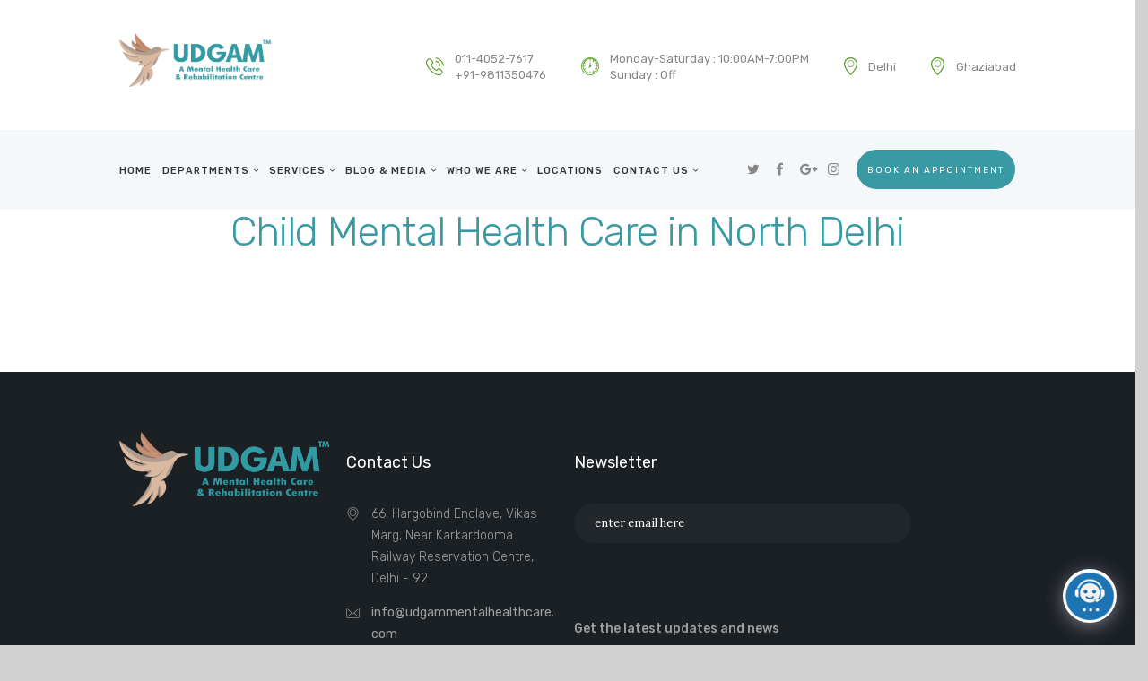

--- FILE ---
content_type: text/html; charset=UTF-8
request_url: https://udgammentalhealthcare.com/child-mental-health-care-in-north-delhi/
body_size: 49073
content:
<!DOCTYPE html>
<html lang="en-US" class="no-js scheme_default">
<head>
	<!-- Google Tag Manager -->
<script>(function(w,d,s,l,i){w[l]=w[l]||[];w[l].push({'gtm.start':
new Date().getTime(),event:'gtm.js'});var f=d.getElementsByTagName(s)[0],
j=d.createElement(s),dl=l!='dataLayer'?'&l='+l:'';j.async=true;j.src=
'https://www.googletagmanager.com/gtm.js?id='+i+dl;f.parentNode.insertBefore(j,f);
})(window,document,'script','dataLayer','GTM-5NZQCLSR');</script>
<!-- End Google Tag Manager --> 
	
			<meta charset="UTF-8">
		<meta name="viewport" content="width=device-width, initial-scale=1, maximum-scale=1">
		<meta name="format-detection" content="telephone=no">
		<link rel="profile" href="http://gmpg.org/xfn/11">
		<link rel="pingback" href="https://udgammentalhealthcare.com/xmlrpc.php">
		<meta name='robots' content='index, follow, max-image-preview:large, max-snippet:-1, max-video-preview:-1' />

	<!-- This site is optimized with the Yoast SEO plugin v26.8 - https://yoast.com/product/yoast-seo-wordpress/ -->
	<title>Child Mental Health Care in North Delhi</title>
	<meta name="description" content="Child Mental Health Care in North Delhi" />
	<link rel="canonical" href="https://udgammentalhealthcare.com/child-mental-health-care-in-north-delhi/" />
	<meta property="og:locale" content="en_US" />
	<meta property="og:type" content="article" />
	<meta property="og:title" content="Child Mental Health Care in North Delhi" />
	<meta property="og:description" content="Child Mental Health Care in North Delhi" />
	<meta property="og:url" content="https://udgammentalhealthcare.com/child-mental-health-care-in-north-delhi/" />
	<meta property="og:site_name" content="Best Psychiatrist in Delhi" />
	<meta property="article:publisher" content="https://www.facebook.com/udgammentalhealth" />
	<meta property="article:modified_time" content="2022-04-05T12:59:34+00:00" />
	<meta property="og:image" content="https://udgammentalhealthcare.com/wp-content/uploads/2022/03/0001-1-scaled.jpg" />
	<meta property="og:image:width" content="1978" />
	<meta property="og:image:height" content="2560" />
	<meta property="og:image:type" content="image/jpeg" />
	<meta name="twitter:card" content="summary_large_image" />
	<meta name="twitter:site" content="@Udgam_clinic" />
	<script type="application/ld+json" class="yoast-schema-graph">{"@context":"https://schema.org","@graph":[{"@type":"WebPage","@id":"https://udgammentalhealthcare.com/child-mental-health-care-in-north-delhi/","url":"https://udgammentalhealthcare.com/child-mental-health-care-in-north-delhi/","name":"Child Mental Health Care in North Delhi","isPartOf":{"@id":"https://udgammentalhealthcare.com/#website"},"datePublished":"2022-04-05T11:20:46+00:00","dateModified":"2022-04-05T12:59:34+00:00","description":"Child Mental Health Care in North Delhi","breadcrumb":{"@id":"https://udgammentalhealthcare.com/child-mental-health-care-in-north-delhi/#breadcrumb"},"inLanguage":"en-US","potentialAction":[{"@type":"ReadAction","target":["https://udgammentalhealthcare.com/child-mental-health-care-in-north-delhi/"]}]},{"@type":"BreadcrumbList","@id":"https://udgammentalhealthcare.com/child-mental-health-care-in-north-delhi/#breadcrumb","itemListElement":[{"@type":"ListItem","position":1,"name":"Home","item":"https://udgammentalhealthcare.com/"},{"@type":"ListItem","position":2,"name":"Child Mental Health Care in North Delhi"}]},{"@type":"WebSite","@id":"https://udgammentalhealthcare.com/#website","url":"https://udgammentalhealthcare.com/","name":"Best Psychiatrist in Delhi","description":"Psychiatrist in Delhi","publisher":{"@id":"https://udgammentalhealthcare.com/#organization"},"potentialAction":[{"@type":"SearchAction","target":{"@type":"EntryPoint","urlTemplate":"https://udgammentalhealthcare.com/?s={search_term_string}"},"query-input":{"@type":"PropertyValueSpecification","valueRequired":true,"valueName":"search_term_string"}}],"inLanguage":"en-US"},{"@type":"Organization","@id":"https://udgammentalhealthcare.com/#organization","name":"UDGAM - A Mental Health Care and Rehabilitation Centre","url":"https://udgammentalhealthcare.com/","logo":{"@type":"ImageObject","inLanguage":"en-US","@id":"https://udgammentalhealthcare.com/#/schema/logo/image/","url":"https://udgammentalhealthcare.com/wp-content/uploads/2022/03/0001-1-scaled.jpg","contentUrl":"https://udgammentalhealthcare.com/wp-content/uploads/2022/03/0001-1-scaled.jpg","width":1978,"height":2560,"caption":"UDGAM - A Mental Health Care and Rehabilitation Centre"},"image":{"@id":"https://udgammentalhealthcare.com/#/schema/logo/image/"},"sameAs":["https://www.facebook.com/udgammentalhealth","https://x.com/Udgam_clinic","https://www.instagram.com/udgammentalhealthcare","https://www.linkedin.com/in/udgam-a-mental-health-care-and-rehabilitation-centre-b72a6b217","https://www.youtube.com/channel/UC1BvGcV7oOtBEbig2R4B-ag"]}]}</script>
	<!-- / Yoast SEO plugin. -->


<link rel='dns-prefetch' href='//fonts.googleapis.com' />
<link rel="alternate" type="application/rss+xml" title="Best Psychiatrist in Delhi &raquo; Feed" href="https://udgammentalhealthcare.com/feed/" />
<link rel="alternate" type="application/rss+xml" title="Best Psychiatrist in Delhi &raquo; Comments Feed" href="https://udgammentalhealthcare.com/comments/feed/" />
<link rel="alternate" title="oEmbed (JSON)" type="application/json+oembed" href="https://udgammentalhealthcare.com/wp-json/oembed/1.0/embed?url=https%3A%2F%2Fudgammentalhealthcare.com%2Fchild-mental-health-care-in-north-delhi%2F" />
<link rel="alternate" title="oEmbed (XML)" type="text/xml+oembed" href="https://udgammentalhealthcare.com/wp-json/oembed/1.0/embed?url=https%3A%2F%2Fudgammentalhealthcare.com%2Fchild-mental-health-care-in-north-delhi%2F&#038;format=xml" />
<style id='wp-img-auto-sizes-contain-inline-css' type='text/css'>
img:is([sizes=auto i],[sizes^="auto," i]){contain-intrinsic-size:3000px 1500px}
/*# sourceURL=wp-img-auto-sizes-contain-inline-css */
</style>
<style id='wp-emoji-styles-inline-css' type='text/css'>

	img.wp-smiley, img.emoji {
		display: inline !important;
		border: none !important;
		box-shadow: none !important;
		height: 1em !important;
		width: 1em !important;
		margin: 0 0.07em !important;
		vertical-align: -0.1em !important;
		background: none !important;
		padding: 0 !important;
	}
/*# sourceURL=wp-emoji-styles-inline-css */
</style>
<style id='wp-block-library-inline-css' type='text/css'>
:root{--wp-block-synced-color:#7a00df;--wp-block-synced-color--rgb:122,0,223;--wp-bound-block-color:var(--wp-block-synced-color);--wp-editor-canvas-background:#ddd;--wp-admin-theme-color:#007cba;--wp-admin-theme-color--rgb:0,124,186;--wp-admin-theme-color-darker-10:#006ba1;--wp-admin-theme-color-darker-10--rgb:0,107,160.5;--wp-admin-theme-color-darker-20:#005a87;--wp-admin-theme-color-darker-20--rgb:0,90,135;--wp-admin-border-width-focus:2px}@media (min-resolution:192dpi){:root{--wp-admin-border-width-focus:1.5px}}.wp-element-button{cursor:pointer}:root .has-very-light-gray-background-color{background-color:#eee}:root .has-very-dark-gray-background-color{background-color:#313131}:root .has-very-light-gray-color{color:#eee}:root .has-very-dark-gray-color{color:#313131}:root .has-vivid-green-cyan-to-vivid-cyan-blue-gradient-background{background:linear-gradient(135deg,#00d084,#0693e3)}:root .has-purple-crush-gradient-background{background:linear-gradient(135deg,#34e2e4,#4721fb 50%,#ab1dfe)}:root .has-hazy-dawn-gradient-background{background:linear-gradient(135deg,#faaca8,#dad0ec)}:root .has-subdued-olive-gradient-background{background:linear-gradient(135deg,#fafae1,#67a671)}:root .has-atomic-cream-gradient-background{background:linear-gradient(135deg,#fdd79a,#004a59)}:root .has-nightshade-gradient-background{background:linear-gradient(135deg,#330968,#31cdcf)}:root .has-midnight-gradient-background{background:linear-gradient(135deg,#020381,#2874fc)}:root{--wp--preset--font-size--normal:16px;--wp--preset--font-size--huge:42px}.has-regular-font-size{font-size:1em}.has-larger-font-size{font-size:2.625em}.has-normal-font-size{font-size:var(--wp--preset--font-size--normal)}.has-huge-font-size{font-size:var(--wp--preset--font-size--huge)}.has-text-align-center{text-align:center}.has-text-align-left{text-align:left}.has-text-align-right{text-align:right}.has-fit-text{white-space:nowrap!important}#end-resizable-editor-section{display:none}.aligncenter{clear:both}.items-justified-left{justify-content:flex-start}.items-justified-center{justify-content:center}.items-justified-right{justify-content:flex-end}.items-justified-space-between{justify-content:space-between}.screen-reader-text{border:0;clip-path:inset(50%);height:1px;margin:-1px;overflow:hidden;padding:0;position:absolute;width:1px;word-wrap:normal!important}.screen-reader-text:focus{background-color:#ddd;clip-path:none;color:#444;display:block;font-size:1em;height:auto;left:5px;line-height:normal;padding:15px 23px 14px;text-decoration:none;top:5px;width:auto;z-index:100000}html :where(.has-border-color){border-style:solid}html :where([style*=border-top-color]){border-top-style:solid}html :where([style*=border-right-color]){border-right-style:solid}html :where([style*=border-bottom-color]){border-bottom-style:solid}html :where([style*=border-left-color]){border-left-style:solid}html :where([style*=border-width]){border-style:solid}html :where([style*=border-top-width]){border-top-style:solid}html :where([style*=border-right-width]){border-right-style:solid}html :where([style*=border-bottom-width]){border-bottom-style:solid}html :where([style*=border-left-width]){border-left-style:solid}html :where(img[class*=wp-image-]){height:auto;max-width:100%}:where(figure){margin:0 0 1em}html :where(.is-position-sticky){--wp-admin--admin-bar--position-offset:var(--wp-admin--admin-bar--height,0px)}@media screen and (max-width:600px){html :where(.is-position-sticky){--wp-admin--admin-bar--position-offset:0px}}

/*# sourceURL=wp-block-library-inline-css */
</style><style id='global-styles-inline-css' type='text/css'>
:root{--wp--preset--aspect-ratio--square: 1;--wp--preset--aspect-ratio--4-3: 4/3;--wp--preset--aspect-ratio--3-4: 3/4;--wp--preset--aspect-ratio--3-2: 3/2;--wp--preset--aspect-ratio--2-3: 2/3;--wp--preset--aspect-ratio--16-9: 16/9;--wp--preset--aspect-ratio--9-16: 9/16;--wp--preset--color--black: #000000;--wp--preset--color--cyan-bluish-gray: #abb8c3;--wp--preset--color--white: #ffffff;--wp--preset--color--pale-pink: #f78da7;--wp--preset--color--vivid-red: #cf2e2e;--wp--preset--color--luminous-vivid-orange: #ff6900;--wp--preset--color--luminous-vivid-amber: #fcb900;--wp--preset--color--light-green-cyan: #7bdcb5;--wp--preset--color--vivid-green-cyan: #00d084;--wp--preset--color--pale-cyan-blue: #8ed1fc;--wp--preset--color--vivid-cyan-blue: #0693e3;--wp--preset--color--vivid-purple: #9b51e0;--wp--preset--gradient--vivid-cyan-blue-to-vivid-purple: linear-gradient(135deg,rgb(6,147,227) 0%,rgb(155,81,224) 100%);--wp--preset--gradient--light-green-cyan-to-vivid-green-cyan: linear-gradient(135deg,rgb(122,220,180) 0%,rgb(0,208,130) 100%);--wp--preset--gradient--luminous-vivid-amber-to-luminous-vivid-orange: linear-gradient(135deg,rgb(252,185,0) 0%,rgb(255,105,0) 100%);--wp--preset--gradient--luminous-vivid-orange-to-vivid-red: linear-gradient(135deg,rgb(255,105,0) 0%,rgb(207,46,46) 100%);--wp--preset--gradient--very-light-gray-to-cyan-bluish-gray: linear-gradient(135deg,rgb(238,238,238) 0%,rgb(169,184,195) 100%);--wp--preset--gradient--cool-to-warm-spectrum: linear-gradient(135deg,rgb(74,234,220) 0%,rgb(151,120,209) 20%,rgb(207,42,186) 40%,rgb(238,44,130) 60%,rgb(251,105,98) 80%,rgb(254,248,76) 100%);--wp--preset--gradient--blush-light-purple: linear-gradient(135deg,rgb(255,206,236) 0%,rgb(152,150,240) 100%);--wp--preset--gradient--blush-bordeaux: linear-gradient(135deg,rgb(254,205,165) 0%,rgb(254,45,45) 50%,rgb(107,0,62) 100%);--wp--preset--gradient--luminous-dusk: linear-gradient(135deg,rgb(255,203,112) 0%,rgb(199,81,192) 50%,rgb(65,88,208) 100%);--wp--preset--gradient--pale-ocean: linear-gradient(135deg,rgb(255,245,203) 0%,rgb(182,227,212) 50%,rgb(51,167,181) 100%);--wp--preset--gradient--electric-grass: linear-gradient(135deg,rgb(202,248,128) 0%,rgb(113,206,126) 100%);--wp--preset--gradient--midnight: linear-gradient(135deg,rgb(2,3,129) 0%,rgb(40,116,252) 100%);--wp--preset--font-size--small: 13px;--wp--preset--font-size--medium: 20px;--wp--preset--font-size--large: 36px;--wp--preset--font-size--x-large: 42px;--wp--preset--spacing--20: 0.44rem;--wp--preset--spacing--30: 0.67rem;--wp--preset--spacing--40: 1rem;--wp--preset--spacing--50: 1.5rem;--wp--preset--spacing--60: 2.25rem;--wp--preset--spacing--70: 3.38rem;--wp--preset--spacing--80: 5.06rem;--wp--preset--shadow--natural: 6px 6px 9px rgba(0, 0, 0, 0.2);--wp--preset--shadow--deep: 12px 12px 50px rgba(0, 0, 0, 0.4);--wp--preset--shadow--sharp: 6px 6px 0px rgba(0, 0, 0, 0.2);--wp--preset--shadow--outlined: 6px 6px 0px -3px rgb(255, 255, 255), 6px 6px rgb(0, 0, 0);--wp--preset--shadow--crisp: 6px 6px 0px rgb(0, 0, 0);}:where(.is-layout-flex){gap: 0.5em;}:where(.is-layout-grid){gap: 0.5em;}body .is-layout-flex{display: flex;}.is-layout-flex{flex-wrap: wrap;align-items: center;}.is-layout-flex > :is(*, div){margin: 0;}body .is-layout-grid{display: grid;}.is-layout-grid > :is(*, div){margin: 0;}:where(.wp-block-columns.is-layout-flex){gap: 2em;}:where(.wp-block-columns.is-layout-grid){gap: 2em;}:where(.wp-block-post-template.is-layout-flex){gap: 1.25em;}:where(.wp-block-post-template.is-layout-grid){gap: 1.25em;}.has-black-color{color: var(--wp--preset--color--black) !important;}.has-cyan-bluish-gray-color{color: var(--wp--preset--color--cyan-bluish-gray) !important;}.has-white-color{color: var(--wp--preset--color--white) !important;}.has-pale-pink-color{color: var(--wp--preset--color--pale-pink) !important;}.has-vivid-red-color{color: var(--wp--preset--color--vivid-red) !important;}.has-luminous-vivid-orange-color{color: var(--wp--preset--color--luminous-vivid-orange) !important;}.has-luminous-vivid-amber-color{color: var(--wp--preset--color--luminous-vivid-amber) !important;}.has-light-green-cyan-color{color: var(--wp--preset--color--light-green-cyan) !important;}.has-vivid-green-cyan-color{color: var(--wp--preset--color--vivid-green-cyan) !important;}.has-pale-cyan-blue-color{color: var(--wp--preset--color--pale-cyan-blue) !important;}.has-vivid-cyan-blue-color{color: var(--wp--preset--color--vivid-cyan-blue) !important;}.has-vivid-purple-color{color: var(--wp--preset--color--vivid-purple) !important;}.has-black-background-color{background-color: var(--wp--preset--color--black) !important;}.has-cyan-bluish-gray-background-color{background-color: var(--wp--preset--color--cyan-bluish-gray) !important;}.has-white-background-color{background-color: var(--wp--preset--color--white) !important;}.has-pale-pink-background-color{background-color: var(--wp--preset--color--pale-pink) !important;}.has-vivid-red-background-color{background-color: var(--wp--preset--color--vivid-red) !important;}.has-luminous-vivid-orange-background-color{background-color: var(--wp--preset--color--luminous-vivid-orange) !important;}.has-luminous-vivid-amber-background-color{background-color: var(--wp--preset--color--luminous-vivid-amber) !important;}.has-light-green-cyan-background-color{background-color: var(--wp--preset--color--light-green-cyan) !important;}.has-vivid-green-cyan-background-color{background-color: var(--wp--preset--color--vivid-green-cyan) !important;}.has-pale-cyan-blue-background-color{background-color: var(--wp--preset--color--pale-cyan-blue) !important;}.has-vivid-cyan-blue-background-color{background-color: var(--wp--preset--color--vivid-cyan-blue) !important;}.has-vivid-purple-background-color{background-color: var(--wp--preset--color--vivid-purple) !important;}.has-black-border-color{border-color: var(--wp--preset--color--black) !important;}.has-cyan-bluish-gray-border-color{border-color: var(--wp--preset--color--cyan-bluish-gray) !important;}.has-white-border-color{border-color: var(--wp--preset--color--white) !important;}.has-pale-pink-border-color{border-color: var(--wp--preset--color--pale-pink) !important;}.has-vivid-red-border-color{border-color: var(--wp--preset--color--vivid-red) !important;}.has-luminous-vivid-orange-border-color{border-color: var(--wp--preset--color--luminous-vivid-orange) !important;}.has-luminous-vivid-amber-border-color{border-color: var(--wp--preset--color--luminous-vivid-amber) !important;}.has-light-green-cyan-border-color{border-color: var(--wp--preset--color--light-green-cyan) !important;}.has-vivid-green-cyan-border-color{border-color: var(--wp--preset--color--vivid-green-cyan) !important;}.has-pale-cyan-blue-border-color{border-color: var(--wp--preset--color--pale-cyan-blue) !important;}.has-vivid-cyan-blue-border-color{border-color: var(--wp--preset--color--vivid-cyan-blue) !important;}.has-vivid-purple-border-color{border-color: var(--wp--preset--color--vivid-purple) !important;}.has-vivid-cyan-blue-to-vivid-purple-gradient-background{background: var(--wp--preset--gradient--vivid-cyan-blue-to-vivid-purple) !important;}.has-light-green-cyan-to-vivid-green-cyan-gradient-background{background: var(--wp--preset--gradient--light-green-cyan-to-vivid-green-cyan) !important;}.has-luminous-vivid-amber-to-luminous-vivid-orange-gradient-background{background: var(--wp--preset--gradient--luminous-vivid-amber-to-luminous-vivid-orange) !important;}.has-luminous-vivid-orange-to-vivid-red-gradient-background{background: var(--wp--preset--gradient--luminous-vivid-orange-to-vivid-red) !important;}.has-very-light-gray-to-cyan-bluish-gray-gradient-background{background: var(--wp--preset--gradient--very-light-gray-to-cyan-bluish-gray) !important;}.has-cool-to-warm-spectrum-gradient-background{background: var(--wp--preset--gradient--cool-to-warm-spectrum) !important;}.has-blush-light-purple-gradient-background{background: var(--wp--preset--gradient--blush-light-purple) !important;}.has-blush-bordeaux-gradient-background{background: var(--wp--preset--gradient--blush-bordeaux) !important;}.has-luminous-dusk-gradient-background{background: var(--wp--preset--gradient--luminous-dusk) !important;}.has-pale-ocean-gradient-background{background: var(--wp--preset--gradient--pale-ocean) !important;}.has-electric-grass-gradient-background{background: var(--wp--preset--gradient--electric-grass) !important;}.has-midnight-gradient-background{background: var(--wp--preset--gradient--midnight) !important;}.has-small-font-size{font-size: var(--wp--preset--font-size--small) !important;}.has-medium-font-size{font-size: var(--wp--preset--font-size--medium) !important;}.has-large-font-size{font-size: var(--wp--preset--font-size--large) !important;}.has-x-large-font-size{font-size: var(--wp--preset--font-size--x-large) !important;}
/*# sourceURL=global-styles-inline-css */
</style>

<style id='classic-theme-styles-inline-css' type='text/css'>
/*! This file is auto-generated */
.wp-block-button__link{color:#fff;background-color:#32373c;border-radius:9999px;box-shadow:none;text-decoration:none;padding:calc(.667em + 2px) calc(1.333em + 2px);font-size:1.125em}.wp-block-file__button{background:#32373c;color:#fff;text-decoration:none}
/*# sourceURL=/wp-includes/css/classic-themes.min.css */
</style>
<link property="stylesheet" rel='stylesheet' id='contact-form-7-css' href='https://udgammentalhealthcare.com/wp-content/plugins/contact-form-7/includes/css/styles.css?ver=5.9.3' type='text/css' media='all' />
<link property="stylesheet" rel='stylesheet' id='rs-plugin-settings-css' href='https://udgammentalhealthcare.com/wp-content/plugins/revslider/public/assets/css/rs6.css?ver=6.2.23' type='text/css' media='all' />
<style id='rs-plugin-settings-inline-css' type='text/css'>
#rs-demo-id {}
/*# sourceURL=rs-plugin-settings-inline-css */
</style>
<link property="stylesheet" rel='stylesheet' id='trx_addons-debug-css' href='https://udgammentalhealthcare.com/wp-content/plugins/trx_addons/css/trx_addons.debug.css' type='text/css' media='all' />
<link property="stylesheet" rel='stylesheet' id='trx_addons-js_composer-css' href='https://udgammentalhealthcare.com/wp-content/plugins/trx_addons/api/js_composer/js_composer.css' type='text/css' media='all' />
<link property="stylesheet" rel='stylesheet' id='trx_addons-events-css' href='https://udgammentalhealthcare.com/wp-content/plugins/trx_addons/api/the-events-calendar/the-events-calendar.css' type='text/css' media='all' />
<link property="stylesheet" rel='stylesheet' id='trx_addons-editor-css' href='https://udgammentalhealthcare.com/wp-content/plugins/trx_addons/editor/css/trx_addons.editor.css' type='text/css' media='all' />
<link property="stylesheet" rel='stylesheet' id='trx_addons-sc-css' href='https://udgammentalhealthcare.com/wp-content/plugins/trx_addons/shortcodes/shortcodes.css' type='text/css' media='all' />
<link property="stylesheet" rel='stylesheet' id='trx_addons-icons-css' href='https://udgammentalhealthcare.com/wp-content/plugins/trx_addons/css/font-icons/css/trx_addons_icons-embedded.css?ver=6.9' type='text/css' media='all' />
<link property="stylesheet" rel='stylesheet' id='swiperslider-css' href='https://udgammentalhealthcare.com/wp-content/plugins/trx_addons/js/swiper/swiper.min.css' type='text/css' media='all' />
<link property="stylesheet" rel='stylesheet' id='magnific-popup-css' href='https://udgammentalhealthcare.com/wp-content/plugins/trx_addons/js/magnific/magnific-popup.min.css' type='text/css' media='all' />
<link property="stylesheet" rel='stylesheet' id='trx_addons-css' href='https://udgammentalhealthcare.com/wp-content/plugins/trx_addons/css/trx_addons.front.css' type='text/css' media='all' />
<link property="stylesheet" rel='stylesheet' id='trx_addons-hovers-css' href='https://udgammentalhealthcare.com/wp-content/themes/luxmed/trx_addons/css/trx_addons.hovers.css' type='text/css' media='all' />
<link property="stylesheet" rel='stylesheet' id='trx_addons-animation-css' href='https://udgammentalhealthcare.com/wp-content/plugins/trx_addons/css/trx_addons.animation.css?ver=6.9' type='text/css' media='all' />
<link property="stylesheet" rel='stylesheet' id='bookly-ladda.min.css-css' href='https://udgammentalhealthcare.com/wp-content/plugins/bookly-responsive-appointment-booking-tool/frontend/resources/css/ladda.min.css?ver=23.2' type='text/css' media='all' />
<link property="stylesheet" rel='stylesheet' id='bookly-picker.classic.css-css' href='https://udgammentalhealthcare.com/wp-content/plugins/bookly-responsive-appointment-booking-tool/frontend/resources/css/picker.classic.css?ver=23.2' type='text/css' media='all' />
<link property="stylesheet" rel='stylesheet' id='bookly-picker.classic.date.css-css' href='https://udgammentalhealthcare.com/wp-content/plugins/bookly-responsive-appointment-booking-tool/frontend/resources/css/picker.classic.date.css?ver=23.2' type='text/css' media='all' />
<link property="stylesheet" rel='stylesheet' id='bookly-intlTelInput.css-css' href='https://udgammentalhealthcare.com/wp-content/plugins/bookly-responsive-appointment-booking-tool/frontend/resources/css/intlTelInput.css?ver=23.2' type='text/css' media='all' />
<link property="stylesheet" rel='stylesheet' id='bookly-bookly-main.css-css' href='https://udgammentalhealthcare.com/wp-content/plugins/bookly-responsive-appointment-booking-tool/frontend/resources/css/bookly-main.css?ver=23.2' type='text/css' media='all' />
<link property="stylesheet" rel='stylesheet' id='luxmed-parent-style-css' href='https://udgammentalhealthcare.com/wp-content/themes/luxmed/style.css?ver=6.9' type='text/css' media='all' />
<link property="stylesheet" rel='stylesheet' id='trx_addons-cpt_layouts-css' href='https://udgammentalhealthcare.com/wp-content/plugins/trx_addons/cpt/layouts/layouts.css' type='text/css' media='all' />
<link property="stylesheet" rel='stylesheet' id='trx_addons-sc_layouts_logo-css' href='https://udgammentalhealthcare.com/wp-content/plugins/trx_addons/cpt/layouts/shortcodes/logo/logo.css' type='text/css' media='all' />
<link property="stylesheet" rel='stylesheet' id='trx_addons-sc_layouts_search-css' href='https://udgammentalhealthcare.com/wp-content/plugins/trx_addons/cpt/layouts/shortcodes/search/search.css' type='text/css' media='all' />
<link property="stylesheet" rel='stylesheet' id='trx_addons-sc_layouts_cart-css' href='https://udgammentalhealthcare.com/wp-content/plugins/trx_addons/cpt/layouts/shortcodes/cart/cart.css' type='text/css' media='all' />
<link property="stylesheet" rel='stylesheet' id='trx_addons-sc_layouts_menu-css' href='https://udgammentalhealthcare.com/wp-content/plugins/trx_addons/cpt/layouts/shortcodes/menu/menu.css' type='text/css' media='all' />
<link property="stylesheet" rel='stylesheet' id='trx_addons-sc_layouts_title-css' href='https://udgammentalhealthcare.com/wp-content/plugins/trx_addons/cpt/layouts/shortcodes/title/title.css' type='text/css' media='all' />
<link property="stylesheet" rel='stylesheet' id='trx_addons-sc_layouts_featured-css' href='https://udgammentalhealthcare.com/wp-content/plugins/trx_addons/cpt/layouts/shortcodes/featured/featured.css' type='text/css' media='all' />
<link property="stylesheet" rel='stylesheet' id='trx_addons-sc_layouts_currency-css' href='https://udgammentalhealthcare.com/wp-content/plugins/trx_addons/cpt/layouts/shortcodes/currency/currency.css' type='text/css' media='all' />
<link property="stylesheet" rel='stylesheet' id='trx_addons-sc_layouts_language-css' href='https://udgammentalhealthcare.com/wp-content/plugins/trx_addons/cpt/layouts/shortcodes/language/language.css' type='text/css' media='all' />
<link property="stylesheet" rel='stylesheet' id='trx_addons-cpt_services-css' href='https://udgammentalhealthcare.com/wp-content/plugins/trx_addons/cpt/services/services.css' type='text/css' media='all' />
<link property="stylesheet" rel='stylesheet' id='trx_addons-cpt_team-css' href='https://udgammentalhealthcare.com/wp-content/plugins/trx_addons/cpt/team/team.css' type='text/css' media='all' />
<link property="stylesheet" rel='stylesheet' id='trx_addons-cpt_testimonials-css' href='https://udgammentalhealthcare.com/wp-content/plugins/trx_addons/cpt/testimonials/testimonials.css' type='text/css' media='all' />
<link property="stylesheet" rel='stylesheet' id='trx_addons-widget_aboutme-css' href='https://udgammentalhealthcare.com/wp-content/plugins/trx_addons/widgets/aboutme/aboutme.css' type='text/css' media='all' />
<link property="stylesheet" rel='stylesheet' id='trx_addons-widget_audio-css' href='https://udgammentalhealthcare.com/wp-content/plugins/trx_addons/widgets/audio/audio.css' type='text/css' media='all' />
<link property="stylesheet" rel='stylesheet' id='trx_addons-widget_banner-css' href='https://udgammentalhealthcare.com/wp-content/plugins/trx_addons/widgets/banner/banner.css' type='text/css' media='all' />
<link property="stylesheet" rel='stylesheet' id='trx_addons-widget_categories_list-css' href='https://udgammentalhealthcare.com/wp-content/plugins/trx_addons/widgets/categories_list/categories_list.css' type='text/css' media='all' />
<link property="stylesheet" rel='stylesheet' id='trx_addons-widget_contacts-css' href='https://udgammentalhealthcare.com/wp-content/plugins/trx_addons/widgets/contacts/contacts.css' type='text/css' media='all' />
<link property="stylesheet" rel='stylesheet' id='trx_addons-widget_slider-css' href='https://udgammentalhealthcare.com/wp-content/plugins/trx_addons/widgets/slider/slider.css' type='text/css' media='all' />
<link property="stylesheet" rel='stylesheet' id='trx_addons-widget_socials-css' href='https://udgammentalhealthcare.com/wp-content/plugins/trx_addons/widgets/socials/socials.css' type='text/css' media='all' />
<link property="stylesheet" rel='stylesheet' id='trx_addons-widget_video-css' href='https://udgammentalhealthcare.com/wp-content/plugins/trx_addons/widgets/video/video.css' type='text/css' media='all' />
<link property="stylesheet" rel='stylesheet' id='trx_addons-sc_action-css' href='https://udgammentalhealthcare.com/wp-content/plugins/trx_addons/shortcodes/action/action.css' type='text/css' media='all' />
<link property="stylesheet" rel='stylesheet' id='trx_addons-sc_anchor-css' href='https://udgammentalhealthcare.com/wp-content/plugins/trx_addons/shortcodes/anchor/anchor.css' type='text/css' media='all' />
<link property="stylesheet" rel='stylesheet' id='trx_addons-sc_blogger-css' href='https://udgammentalhealthcare.com/wp-content/plugins/trx_addons/shortcodes/blogger/blogger.css' type='text/css' media='all' />
<link property="stylesheet" rel='stylesheet' id='trx_addons-sc_button-css' href='https://udgammentalhealthcare.com/wp-content/plugins/trx_addons/shortcodes/button/button.css' type='text/css' media='all' />
<link property="stylesheet" rel='stylesheet' id='trx_addons-sc_content-css' href='https://udgammentalhealthcare.com/wp-content/plugins/trx_addons/shortcodes/content/content.css' type='text/css' media='all' />
<link property="stylesheet" rel='stylesheet' id='trx_addons-sc_countdown-css' href='https://udgammentalhealthcare.com/wp-content/plugins/trx_addons/shortcodes/countdown/countdown.css' type='text/css' media='all' />
<link property="stylesheet" rel='stylesheet' id='trx_addons-sc_form-css' href='https://udgammentalhealthcare.com/wp-content/plugins/trx_addons/shortcodes/form/form.css' type='text/css' media='all' />
<link property="stylesheet" rel='stylesheet' id='trx_addons-sc_googlemap-css' href='https://udgammentalhealthcare.com/wp-content/plugins/trx_addons/shortcodes/googlemap/googlemap.css' type='text/css' media='all' />
<link property="stylesheet" rel='stylesheet' id='trx-addons-sc-icons-css' href='https://udgammentalhealthcare.com/wp-content/plugins/trx_addons/shortcodes/icons/icons.css' type='text/css' media='all' />
<link property="stylesheet" rel='stylesheet' id='trx_addons-sc_popup-css' href='https://udgammentalhealthcare.com/wp-content/plugins/trx_addons/shortcodes/popup/popup.css' type='text/css' media='all' />
<link property="stylesheet" rel='stylesheet' id='trx_addons-sc_price-css' href='https://udgammentalhealthcare.com/wp-content/plugins/trx_addons/shortcodes/price/price.css' type='text/css' media='all' />
<link property="stylesheet" rel='stylesheet' id='trx_addons-sc_promo-css' href='https://udgammentalhealthcare.com/wp-content/plugins/trx_addons/shortcodes/promo/promo.css' type='text/css' media='all' />
<link property="stylesheet" rel='stylesheet' id='trx_addons-sc_skills-css' href='https://udgammentalhealthcare.com/wp-content/plugins/trx_addons/shortcodes/skills/skills.css' type='text/css' media='all' />
<link property="stylesheet" rel='stylesheet' id='trx_addons-sc_socials-css' href='https://udgammentalhealthcare.com/wp-content/plugins/trx_addons/shortcodes/socials/socials.css' type='text/css' media='all' />
<link property="stylesheet" rel='stylesheet' id='trx_addons-sc_table-css' href='https://udgammentalhealthcare.com/wp-content/plugins/trx_addons/shortcodes/table/table.css' type='text/css' media='all' />
<link property="stylesheet" rel='stylesheet' id='trx_addons-sc_title-css' href='https://udgammentalhealthcare.com/wp-content/plugins/trx_addons/shortcodes/title/title.css' type='text/css' media='all' />
<link property="stylesheet" rel='stylesheet' id='dashicons-css' href='https://udgammentalhealthcare.com/wp-includes/css/dashicons.min.css?ver=6.9' type='text/css' media='all' />
<link property="stylesheet" rel='stylesheet' id='qcld-wp-chatbot-common-style-css' href='https://udgammentalhealthcare.com/wp-content/plugins/chatbot/css/common-style.css?ver=7.1.1' type='text/css' media='screen' />
<style id='qcld-wp-chatbot-common-style-inline-css' type='text/css'>
.wp-chatbot-ball{
                background: #ffffff !important;
            }
            .wp-chatbot-ball:hover, .wp-chatbot-ball:focus{
                background: #ffffff !important;
            }
/*# sourceURL=qcld-wp-chatbot-common-style-inline-css */
</style>
<link property="stylesheet" rel='stylesheet' id='qcld-wp-chatbot-magnific-popup-css' href='https://udgammentalhealthcare.com/wp-content/plugins/chatbot/css/magnific-popup.css?ver=7.1.1' type='text/css' media='screen' />
<link property="stylesheet" rel='stylesheet' id='qcld-wp-chatbot-shortcode-style-css' href='https://udgammentalhealthcare.com/wp-content/plugins/chatbot/templates/template-01/shortcode.css?ver=7.1.1' type='text/css' media='screen' />
<link property="stylesheet" rel='stylesheet' id='js_composer_custom_css-css' href='//udgammentalhealthcare.com/wp-content/uploads/js_composer/custom.css?ver=6.0.5' type='text/css' media='all' />
<link property="stylesheet" rel='stylesheet' id='trx_addons-woocommerce-css' href='https://udgammentalhealthcare.com/wp-content/plugins/trx_addons/api/woocommerce/woocommerce.css' type='text/css' media='all' />
<link property="stylesheet" rel='stylesheet' id='popup-maker-site-css' href='//udgammentalhealthcare.com/wp-content/uploads/pum/pum-site-styles.css?generated=1747038604&#038;ver=1.18.5' type='text/css' media='all' />
<style id='vcv-globalElementsCss-inline-css' type='text/css'>
#page_preloader{display:none}
/*# sourceURL=vcv-globalElementsCss-inline-css */
</style>
<link property="stylesheet" rel='stylesheet' id='luxmed-font-google_fonts-css' href='https://fonts.googleapis.com/css?family=Rubik%3A300%2C300i%2C400%2C400i%2C500%2C500i%2C700%2C700i%2C900%2C900i%7CLora%3A400%2C400i%2C700%2C700i&#038;subset=latin%2Clatin-ext&#038;ver=6.9' type='text/css' media='all' />
<link property="stylesheet" rel='stylesheet' id='fontello-icons-css' href='https://udgammentalhealthcare.com/wp-content/themes/luxmed/css/fontello/css/fontello-embedded.css?ver=6.9' type='text/css' media='all' />
<link property="stylesheet" rel='stylesheet' id='luxmed-main-css' href='https://udgammentalhealthcare.com/wp-content/themes/luxmed/style.css' type='text/css' media='all' />
<style id='luxmed-main-inline-css' type='text/css'>
body{font-family:Rubik,sans-serif;	font-size:1em;	font-weight:400;	font-style:normal;	line-height:1.929em;	text-decoration:none;	text-transform:none}p,ul,ol,dl,blockquote,address{margin-top:0em;	margin-bottom:1.9em}h1{font-family:Rubik,sans-serif;	font-size:3.214em;	font-weight:300;	font-style:normal;	line-height:1.133em;	text-decoration:none;	text-transform:none; margin-top:1.5em;	margin-bottom:0.5em}h2{font-family:Rubik,sans-serif;	font-size:2.143em;	font-weight:300;	font-style:normal;	line-height:1.3em;	text-decoration:none;	text-transform:none; margin-top:1.8em;	margin-bottom:0.65em}h3{font-family:Rubik,sans-serif;	font-size:1.4285em;	font-weight:400;	font-style:normal;	line-height:1.45em;	text-decoration:none;	text-transform:none; margin-top:2.6em;	margin-bottom:0.62em}h4{font-family:Rubik,sans-serif;	font-size:1.2857em;	font-weight:400;	font-style:normal;	line-height:1.5em;	text-decoration:none;	text-transform:none; margin-top:3em;	margin-bottom:0.8em}h5{font-family:Rubik,sans-serif;	font-size:1.214em;	font-weight:400;	font-style:normal;	line-height:1.5294em;	text-decoration:none;	text-transform:none; margin-top:3.9em;	margin-bottom:0.8em}h6{font-family:Rubik,sans-serif;	font-size:1.1428em;	font-weight:400;	font-style:normal;	line-height:1.625em;	text-decoration:none;	text-transform:none; margin-top:3.3em;	margin-bottom:0.8em}input[type="text"],input[type="number"],input[type="email"],input[type="tel"],input[type="search"],input[type="password"],textarea,textarea.wp-editor-area,.select_container,.select2-selection__rendered,select,.select_container select{font-family:Lora,serif;	font-size:0.9285rem;	font-weight:400;	font-style:normal;	line-height:15.5px;	text-decoration:none;	text-transform:none;	letter-spacing:0px}button,input[type="button"],input[type="reset"],input[type="submit"],.theme_button,.gallery_preview_show .post_readmore,.more-link,.luxmed_tabs .luxmed_tabs_titles li a{font-family:Rubik,sans-serif;	font-size:0.7857em;	font-weight:500;	font-style:normal;	line-height:1.5em;	text-decoration:none;	text-transform:uppercase;	letter-spacing:0.4px}.top_panel .slider_engine_revo .slide_title{font-family:Rubik,sans-serif}blockquote,mark,ins,.logo_text,.post_price.price,.theme_scroll_down{font-family:Rubik,sans-serif}.post_meta{font-family:Rubik,sans-serif;	font-size:12px;	font-weight:400;	font-style:normal;	line-height:2.25em;	text-decoration:none;	text-transform:none;	letter-spacing:0px;	margin-top:0.4em}blockquote,blockquote em,blockquote i,em,i,.rss-date,.comments_list_wrap .comment_date,.comments_list_wrap .comment_time,.comments_list_wrap .comment_counters,.top_panel .slider_engine_revo .slide_subtitle,.logo_slogan,fieldset legend,figure figcaption,.wp-caption .wp-caption-text,.wp-caption .wp-caption-dd,.wp-caption-overlay .wp-caption .wp-caption-text,.wp-caption-overlay .wp-caption .wp-caption-dd,.format-audio .post_featured .post_audio_author,.trx_addons_audio_player .audio_author,.widget_recent_posts .post_info_item.post_info_posted_by,.comments_list_wrap .comment_posted,.comments_list_wrap .comment_reply{font-family:Lora,serif}.widget_recent_posts .post_info_author,blockquote a,.search_wrap .search_results .post_meta_item,.search_wrap .search_results .post_counters_item{font-family:Rubik,sans-serif}.logo_text{font-family:Rubik,sans-serif;	font-size:1.8em;	font-weight:400;	font-style:normal;	line-height:1.25em;	text-decoration:none;	text-transform:uppercase;	letter-spacing:1px}.logo_footer_text{font-family:Rubik,sans-serif}.menu_main_nav_area{font-size:11px;	line-height:2.8333em}.menu_main_nav>li,.menu_main_nav>li>a{font-size:11px;	font-family:Rubik,sans-serif;	font-weight:500;	font-style:normal;	text-decoration:none;	text-transform:uppercase;	letter-spacing:3.5px}.menu_main_nav>li ul,.menu_main_nav>li ul>li,.menu_main_nav>li ul>li>a{font-family:Rubik,sans-serif;	font-size:11px;	font-weight:400;	font-style:normal;	line-height:2.5em;	text-decoration:none;	text-transform:uppercase;	letter-spacing:2px}.menu_mobile .menu_mobile_nav_area>ul>li,.menu_mobile .menu_mobile_nav_area>ul>li>a{font-family:Rubik,sans-serif}.menu_mobile .menu_mobile_nav_area>ul>li li,.menu_mobile .menu_mobile_nav_area>ul>li li>a{font-family:Rubik,sans-serif}.sc_layouts_row,.sc_layouts_row input[type="text"]{font-family:Rubik,sans-serif;	font-size:11px;	font-weight:500;	font-style:normal;	line-height:2.8333em}.sc_layouts_row .sc_button_wrap .sc_button{font-family:Rubik,sans-serif;	font-size:0.7857em;	font-weight:500;	font-style:normal;	line-height:1.5em;	text-decoration:none;	text-transform:uppercase;	letter-spacing:0.4px}.sc_layouts_menu_nav>li,.sc_layouts_menu_nav>li>a{font-size:11px;	font-family:Rubik,sans-serif;	font-weight:500;	font-style:normal;	text-decoration:none;	text-transform:uppercase;	letter-spacing:3.5px}.sc_layouts_menu_popup .sc_layouts_menu_nav>li,.sc_layouts_menu_popup .sc_layouts_menu_nav>li>a,.sc_layouts_menu_nav>li ul,.sc_layouts_menu_nav>li ul>li,.sc_layouts_menu_nav>li ul>li>a{font-family:Rubik,sans-serif;	font-size:11px;	font-weight:400;	font-style:normal;	line-height:2.5em;	text-decoration:none;	text-transform:uppercase;	letter-spacing:2px}.sc_skills_pie.sc_skills_compact_off .sc_skills_item_title,.sc_dishes_compact .sc_services_item_title,.sc_services_iconed .sc_services_item_title{font-family:Rubik,sans-serif}.toc_menu_item .toc_menu_description,.sc_recent_news .post_item .post_footer .post_counters .post_counters_item,.sc_item_subtitle.sc_item_title_style_shadow,.sc_icons_item_title,.sc_price_title,.sc_price_price,.sc_courses_default .sc_courses_item_price,.sc_courses_default .trx_addons_hover_content .trx_addons_hover_links a,.sc_promo_modern .sc_promo_link2 span+span,.sc_skills_counter .sc_skills_total,.sc_skills_pie.sc_skills_compact_off .sc_skills_total,.slider_swiper .slide_info.slide_info_large .slide_title,.slider_style_modern .slider_controls_label span + span,.slider_pagination_wrap,.sc_item_title i,.sc_slider_controller_info{font-family:Rubik,sans-serif}.sc_price_value>sup,.sc_price_value>div,.sc_testimonials_item_content,.sc_recent_news .post_item .post_meta,.sc_action_item_description,.sc_price_description,.sc_price_details,.sc_courses_default .sc_courses_item_date,.courses_single .courses_page_meta,.slider_style_modern .slider_controls_label span,.slider_titles_outside_wrap .slide_cats,.slider_titles_outside_wrap .slide_subtitle,.sc_team .sc_team_item_subtitle,.sc_dishes .sc_dishes_item_subtitle,.sc_services .sc_services_item_subtitle,.team_member_page .team_member_brief_info_text,.sc_testimonials_item_author_subtitle,.breadcrumbs,.sc_icons_item_title,.breadcrumbs .breadcrumbs_item,.sc_testimonials_item_content:before{font-family:Lora,serif}.wpcf7-submit,.sc_button,.sc_button_simple,.sc_form button,.sc_action_item_link,.sc_price_link{font-family:Rubik,sans-serif;	font-size:0.7857em;	font-weight:500;	font-style:normal;	line-height:1.5em;	text-decoration:none;	text-transform:uppercase;	letter-spacing:0.4px}.properties_search_form .properties_search_basic,.sc_slider_controls .slider_controls_wrap>a,.slider_swiper.slider_controls_side .slider_controls_wrap>a,.slider_outer_controls_side .slider_controls_wrap>a,.slider_outer_controls_top .slider_controls_wrap>a,.slider_outer_controls_bottom .slider_controls_wrap>a{-webkit-border-radius:0; -ms-border-radius:0; border-radius:0}.sc_skills_counter .sc_skills_icon,.sc_testimonials_item_author_avatar img,.trx_addons_scroll_to_top,.socials_wrap .social_item a,.sc_matches_other .sc_matches_item_logo1 img,.sc_matches_other .sc_matches_item_logo2 img,.sc_points_table .sc_points_table_logo img{-webkit-border-radius:50%; -ms-border-radius:50%; border-radius:50%}.vc_tta.vc_tta-accordion .vc_tta-panel-title .vc_tta-title-text{font-family:Rubik,sans-serif}.vc_progress_bar.vc_progress_bar_narrow .vc_single_bar .vc_label .vc_label_units{font-family:Rubik,sans-serif}/* Radius 50% or 0 */.widget_area .post_item .post_thumb img,.widget .post_item .post_thumb img,.widget li a img{-webkit-border-radius:50%; -ms-border-radius:50%; border-radius:50%}.scheme_default h1,.scheme_default h2,.scheme_default h3,.scheme_default h4,.scheme_default h5,.scheme_default h6,.scheme_default h1 a,.scheme_default h2 a,.scheme_default h3 a,.scheme_default h4 a,.scheme_default h5 a,.scheme_default h6 a,.scheme_default li a{color:#353535}.scheme_default h1 a:hover,.scheme_default h2 a:hover,.scheme_default h3 a:hover,.scheme_default h4 a:hover,.scheme_default h5 a:hover,.scheme_default h6 a:hover,.scheme_default li a:hover{color:#2e9dd1}.scheme_default dt,.scheme_default b,.scheme_default strong,.scheme_default i,.scheme_default em,.scheme_default mark,.scheme_default ins{color:#353535}.scheme_default s,.scheme_default strike,.scheme_default del{color:#9e9e9e}.scheme_default code{color:#878787;	background-color:#f8fafa;	border-color:#ebecec}.scheme_default code a{color:#111119}.scheme_default code a:hover{color:#fc6b4f}.scheme_default a{color:#2e9dd1}.scheme_default a:hover{color:#353535}.scheme_default blockquote{color:#878787;	background-color:#f8fafa}.scheme_default blockquote:before{color:#2e9dd1}.scheme_default blockquote i,.scheme_default blockquote em{color:#878787}.scheme_default blockquote a{color:#353535}.scheme_default blockquote a:hover{color:#2e9dd1}.scheme_default table th{border-left-color:#fc6b4f;	border-bottom-color:#fc6b4f;	border-top-color:#fc6b4f}.scheme_default table th{border-right-color:rgba(255,255,255,0.1)}.scheme_default table th:last-child{border-right-color:#fc6b4f}.scheme_default table th + th,.scheme_default table td + th{border-left-color:rgba(255,255,255,0.1)}.scheme_default table td{color:#353535;	border-color:#e5e5e5}.scheme_default table th{color:#ffffff;	background-color:#fc6b4f}.scheme_default table>tbody>tr:nth-child(2n+1)>td{}.scheme_default table>tbody>tr:nth-child(2n)>td{}.scheme_default table th a{color:#ffffff}.scheme_default table th a:hover{color:rgba(255,255,255,0.7)}.scheme_default hr{border-color:#e5e5e5}.scheme_default figure figcaption,.scheme_default .wp-caption .wp-caption-text,.scheme_default .wp-caption .wp-caption-dd,.scheme_default .wp-caption-overlay .wp-caption .wp-caption-text,.scheme_default .wp-caption-overlay .wp-caption .wp-caption-dd{color:#838280;	background-color:rgba(255,255,255,0.8)}.scheme_default ul>li:before{color:#2e9dd1}.scheme_default .widget_search form:after,.scheme_default .woocommerce.widget_product_search form:after,.scheme_default .widget_display_search form:after,.scheme_default #bbpress-forums #bbp-search-form:after{color:#878787}.scheme_default .widget_search form:hover:after,.scheme_default .woocommerce.widget_product_search form:hover:after,.scheme_default .widget_display_search form:hover:after,.scheme_default #bbpress-forums #bbp-search-form:hover:after{color:#221c25}.scheme_default fieldset{border-color:#e5e5e5}.scheme_default fieldset legend{color:#353535;	background-color:#ffffff}.scheme_default::-webkit-input-placeholder{color:#9e9e9e}.scheme_default::-moz-placeholder{color:#9e9e9e}.scheme_default:-ms-input-placeholder{color:#9e9e9e}.scheme_default input[type="text"],.scheme_default input[type="number"],.scheme_default input[type="email"],.scheme_default input[type="tel"],.scheme_default input[type="search"],.scheme_default input[type="password"],.scheme_default .select_container,.scheme_default .select2-selection__rendered,.scheme_default .select2-container .select2-choice,.scheme_default textarea,.scheme_default textarea.wp-editor-area,.scheme_default #buddypress .dir-search input[type="search"],.scheme_default #buddypress .dir-search input[type="text"],.scheme_default #buddypress .groups-members-search input[type="search"],.scheme_default #buddypress .groups-members-search input[type="text"],.scheme_default #buddypress .standard-form input[type="color"],.scheme_default #buddypress .standard-form input[type="date"],.scheme_default #buddypress .standard-form input[type="datetime-local"],.scheme_default #buddypress .standard-form input[type="datetime"],.scheme_default #buddypress .standard-form input[type="email"],.scheme_default #buddypress .standard-form input[type="month"],.scheme_default #buddypress .standard-form input[type="number"],.scheme_default #buddypress .standard-form input[type="password"],.scheme_default #buddypress .standard-form input[type="range"],.scheme_default #buddypress .standard-form input[type="search"],.scheme_default #buddypress .standard-form input[type="tel"],.scheme_default #buddypress .standard-form input[type="text"],.scheme_default #buddypress .standard-form input[type="time"],.scheme_default #buddypress .standard-form input[type="url"],.scheme_default #buddypress .standard-form input[type="week"],.scheme_default #buddypress .standard-form select,.scheme_default #buddypress .standard-form textarea,.scheme_default #buddypress form#whats-new-form textarea,.scheme_default #booked-page-form input[type="email"],.scheme_default #booked-page-form input[type="text"],.scheme_default #booked-page-form input[type="password"],.scheme_default #booked-page-form textarea,.scheme_default .booked-upload-wrap,.scheme_default .booked-upload-wrap input{color:#878787;	border-color:#edeff0;	background-color:#f7f9fa}.scheme_default .sidebar input[type="search"]{background-color:#ffffff}.scheme_default .trx_addons_field_error{border-color:#d65b42 !important}.scheme_default input[type="text"]:focus,.scheme_default input[type="number"]:focus,.scheme_default input[type="email"]:focus,.scheme_default input[type="tel"]:focus,.scheme_default input[type="search"]:focus,.scheme_default input[type="password"]:focus,.scheme_default .select_container:hover,.scheme_default .select2-selection__rendered:hover,.scheme_default select option:hover,.scheme_default select option:focus,.scheme_default .select2-container .select2-choice:hover,.scheme_default textarea:focus,.scheme_default textarea.wp-editor-area:focus,.scheme_default #buddypress .dir-search input[type="search"]:focus,.scheme_default #buddypress .dir-search input[type="text"]:focus,.scheme_default #buddypress .groups-members-search input[type="search"]:focus,.scheme_default #buddypress .groups-members-search input[type="text"]:focus,.scheme_default #buddypress .standard-form input[type="color"]:focus,.scheme_default #buddypress .standard-form input[type="date"]:focus,.scheme_default #buddypress .standard-form input[type="datetime-local"]:focus,.scheme_default #buddypress .standard-form input[type="datetime"]:focus,.scheme_default #buddypress .standard-form input[type="email"]:focus,.scheme_default #buddypress .standard-form input[type="month"]:focus,.scheme_default #buddypress .standard-form input[type="number"]:focus,.scheme_default #buddypress .standard-form input[type="password"]:focus,.scheme_default #buddypress .standard-form input[type="range"]:focus,.scheme_default #buddypress .standard-form input[type="search"]:focus,.scheme_default #buddypress .standard-form input[type="tel"]:focus,.scheme_default #buddypress .standard-form input[type="text"]:focus,.scheme_default #buddypress .standard-form input[type="time"]:focus,.scheme_default #buddypress .standard-form input[type="url"]:focus,.scheme_default #buddypress .standard-form input[type="week"]:focus,.scheme_default #buddypress .standard-form select:focus,.scheme_default #buddypress .standard-form textarea:focus,.scheme_default #buddypress form#whats-new-form textarea:focus,.scheme_default #booked-page-form input[type="email"]:focus,.scheme_default #booked-page-form input[type="text"]:focus,.scheme_default #booked-page-form input[type="password"]:focus,.scheme_default #booked-page-form textarea:focus,.scheme_default .booked-upload-wrap:hover,.scheme_default .booked-upload-wrap input:focus{color:#221c25;	border-color:#e1e2e3;	background-color:#f5f7f7}.scheme_default .select_container{border-color:#edeff0}.scheme_default .select_container:before{color:#878787;	background-color:transparent}.scheme_default .select_container:focus:before,.scheme_default .select_container:hover:before{color:#221c25;	background-color:transparent}.scheme_default .select_container:after{color:#878787}.scheme_default .select_container:focus:after,.scheme_default .select_container:hover:after{color:#221c25}.scheme_default .select_container select option,.scheme_default .select_container select{color:#878787}.scheme_default .select_container select:focus{color:#221c25;	border-color:#e1e2e3}.scheme_default .select2-results{color:#878787;	border-color:#e1e2e3;	background:#f7f9fa}.scheme_default .select2-results .select2-highlighted{color:#221c25;	background:#f5f7f7}.scheme_default input[type="radio"] + label:before,.scheme_default input[type="checkbox"] + label:before{border-color:#edeff0;	background-color:#f7f9fa}.scheme_default .sc_button_simple:not(.sc_button_bg_image),.scheme_default .sc_button_simple:not(.sc_button_bg_image):before,.scheme_default .sc_button_simple:not(.sc_button_bg_image):after{color:#2e9dd1}.scheme_default .sc_button_simple:not(.sc_button_bg_image):hover,.scheme_default .sc_button_simple:not(.sc_button_bg_image):hover:before,.scheme_default .sc_button_simple:not(.sc_button_bg_image):hover:after{color:#353535 !important}.scheme_default .sc_button_bordered:not(.sc_button_bg_image){color:#2e9dd1;	border-color:#2e9dd1}.scheme_default .sc_button_bordered:not(.sc_button_bg_image):hover{color:#353535 !important;	border-color:#353535 !important}.scheme_default button,.scheme_default input[type="reset"],.scheme_default input[type="submit"],.scheme_default input[type="button"],.scheme_default .more-link,.scheme_default .comments_wrap .form-submit input[type="submit"],/* BB & Buddy Press */.scheme_default #buddypress .comment-reply-link,.scheme_default #buddypress .generic-button a,.scheme_default #buddypress a.button,.scheme_default #buddypress button,.scheme_default #buddypress input[type="button"],.scheme_default #buddypress input[type="reset"],.scheme_default #buddypress input[type="submit"],.scheme_default #buddypress ul.button-nav li a,.scheme_default a.bp-title-button,.scheme_default .booked-calendar-wrap .booked-appt-list .timeslot .timeslot-people button,.scheme_default body #booked-profile-page .booked-profile-appt-list .appt-block .booked-cal-buttons .google-cal-button>a,.scheme_default body #booked-profile-page input[type="submit"],.scheme_default body #booked-profile-page button,.scheme_default body .booked-list-view input[type="submit"],.scheme_default body .booked-list-view button,.scheme_default body table.booked-calendar input[type="submit"],.scheme_default body table.booked-calendar button,.scheme_default body .booked-modal input[type="submit"],.scheme_default body .booked-modal button,.scheme_default .sc_button_default,.scheme_default .sc_button:not(.sc_button_simple):not(.sc_button_bordered):not(.sc_button_bg_image),.scheme_default .sc_action_item_link,.scheme_default .sc_price_link,.scheme_default .socials_share:not(.socials_type_drop) .social_icons,.scheme_default #tribe-bar-form .tribe-bar-submit input[type="submit"],.scheme_default #tribe-bar-form.tribe-bar-mini .tribe-bar-submit input[type="submit"],.scheme_default #tribe-bar-views li.tribe-bar-views-option a,.scheme_default #tribe-bar-views .tribe-bar-views-list .tribe-bar-views-option.tribe-bar-active a,.scheme_default #tribe-events .tribe-events-button,.scheme_default .tribe-events-button,.scheme_default .tribe-events-cal-links a,.scheme_default .tribe-events-sub-nav li a,.scheme_default .woocommerce #respond input#submit,.scheme_default .woocommerce .button,.scheme_default .woocommerce-page .button,.scheme_default .woocommerce a.button,.scheme_default .woocommerce-page a.button,.scheme_default .woocommerce button.button,.scheme_default .woocommerce-page button.button,.scheme_default .woocommerce input.button,.scheme_default .woocommerce-page input.button,.scheme_default .woocommerce input[type="button"],.scheme_default .woocommerce-page input[type="button"],.scheme_default .woocommerce input[type="submit"],.scheme_default .woocommerce-page input[type="submit"],.scheme_default .woocommerce #respond input#submit.alt,.scheme_default .woocommerce a.button.alt,.scheme_default .woocommerce button.button.alt,.scheme_default .woocommerce input.button.alt{color:#ffffff;	background-color:#2e9dd1}.scheme_default .comments_wrap .form-submit input[type="submit"]{color:#ffffff;	background-color:#fc6b4f}.scheme_default .comments_wrap .form-submit input[type="submit"]:hover{color:#ffffff;	background-color:#d65b42}.scheme_default .woocommerce nav.woocommerce-pagination ul li a{background-color:transparent;	border-color:#353535;	color:#353535}.scheme_default .woocommerce nav.woocommerce-pagination ul li a:hover{background-color:transparent;	border-color:#2e9dd1;	color:#2e9dd1}.scheme_default .woocommerce nav.woocommerce-pagination ul li span.current{background-color:transparent;	border-color:#599c2a;	color:#599c2a}.scheme_default .theme_button{color:#ffffff !important;	background-color:#2e9dd1 !important}.scheme_default button:hover,.scheme_default button:focus,.scheme_default input[type="submit"]:hover,.scheme_default input[type="submit"]:focus,.scheme_default input[type="reset"]:hover,.scheme_default input[type="reset"]:focus,.scheme_default input[type="button"]:hover,.scheme_default input[type="button"]:focus,.scheme_default .more-link:hover,.scheme_default .comments_wrap .form-submit input[type="submit"]:focus,/* BB & Buddy Press */.scheme_default #buddypress .comment-reply-link:hover,.scheme_default #buddypress .generic-button a:hover,.scheme_default #buddypress a.button:hover,.scheme_default #buddypress button:hover,.scheme_default #buddypress input[type="button"]:hover,.scheme_default #buddypress input[type="reset"]:hover,.scheme_default #buddypress input[type="submit"]:hover,.scheme_default #buddypress ul.button-nav li a:hover,.scheme_default a.bp-title-button:hover,.scheme_default .booked-calendar-wrap .booked-appt-list .timeslot .timeslot-people button:hover,.scheme_default body #booked-profile-page .booked-profile-appt-list .appt-block .booked-cal-buttons .google-cal-button>a:hover,.scheme_default body #booked-profile-page input[type="submit"]:hover,.scheme_default body #booked-profile-page button:hover,.scheme_default body .booked-list-view input[type="submit"]:hover,.scheme_default body .booked-list-view button:hover,.scheme_default body table.booked-calendar input[type="submit"]:hover,.scheme_default body table.booked-calendar button:hover,.scheme_default body .booked-modal input[type="submit"]:hover,.scheme_default body .booked-modal button:hover,.scheme_default .sc_button_default:hover,.scheme_default .sc_button:not(.sc_button_simple):not(.sc_button_bordered):not(.sc_button_bg_image):hover,.scheme_default .sc_action_item_link:hover,.scheme_default .sc_price_link:hover,.scheme_default .socials_share:not(.socials_type_drop) .social_icons:hover,.scheme_default #tribe-bar-form .tribe-bar-submit input[type="submit"]:hover,.scheme_default #tribe-bar-form .tribe-bar-submit input[type="submit"]:focus,.scheme_default #tribe-bar-form.tribe-bar-mini .tribe-bar-submit input[type="submit"]:hover,.scheme_default #tribe-bar-form.tribe-bar-mini .tribe-bar-submit input[type="submit"]:focus,.scheme_default #tribe-bar-views li.tribe-bar-views-option a:hover,.scheme_default #tribe-bar-views .tribe-bar-views-list .tribe-bar-views-option.tribe-bar-active a:hover,.scheme_default #tribe-events .tribe-events-button:hover,.scheme_default .tribe-events-button:hover,.scheme_default .tribe-events-cal-links a:hover,.scheme_default .tribe-events-sub-nav li a:hover,.scheme_default .woocommerce #respond input#submit:hover,.scheme_default .woocommerce .button:hover,.scheme_default .woocommerce-page .button:hover,.scheme_default .woocommerce a.button:hover,.scheme_default .woocommerce-page a.button:hover,.scheme_default .woocommerce button.button:hover,.scheme_default .woocommerce-page button.button:hover,.scheme_default .woocommerce input.button:hover,.scheme_default .woocommerce-page input.button:hover,.scheme_default .woocommerce input[type="button"]:hover,.scheme_default .woocommerce-page input[type="button"]:hover,.scheme_default .woocommerce input[type="submit"]:hover,.scheme_default .woocommerce-page input[type="submit"]:hover{color:#ffffff;	background-color:#2681ab}.scheme_default .woocommerce #respond input#submit.alt:hover,.scheme_default .woocommerce a.button.alt:hover,.scheme_default .woocommerce button.button.alt:hover,.scheme_default .woocommerce input.button.alt:hover{color:#ffffff;	background-color:#353535}.scheme_default .theme_button:hover,.scheme_default .theme_button:focus{color:#ffffff !important;	background-color:#2681ab !important}.scheme_default .sc_form button,.scheme_default .sc_button_accent{background-color:#599c2a !important}.scheme_default .sc_form button:hover,.scheme_default .sc_button_accent:hover{background-color:#437520 !important}.scheme_default .sc_button_alter{background-color:#fc6b4f !important}.scheme_default .sc_button_alter:hover{background-color:#d65b42 !important}.scheme_default .mc4wp-form input[type="submit"]{color:transparent;	background-color:transparent}.scheme_default .mc4wp-form input[type="submit"]:focus,.scheme_default .mc4wp-form input[type="submit"]:hover{color:transparent;	background-color:transparent}.scheme_default .mc4wp-form .mc4wp-form-fields:after{color:#ffffff;	background-color:#599c2a}.scheme_default .mc4wp-form:hover .mc4wp-form-fields:after{color:#ffffff;	background-color:#437520}.scheme_default .woocommerce .woocommerce-message .button,.scheme_default .woocommerce .woocommerce-error .button,.scheme_default .woocommerce .woocommerce-info .button,.scheme_default .widget.woocommerce .button,.scheme_default .widget.woocommerce a.button,.scheme_default .widget.woocommerce button.button,.scheme_default .widget.woocommerce input.button,.scheme_default .widget.woocommerce input[type="button"],.scheme_default .widget.woocommerce input[type="submit"],.scheme_default .widget.WOOCS_CONVERTER .button,.scheme_default .widget.yith-woocompare-widget a.button,.scheme_default .widget_product_search .search_button{color:#ffffff !important;	background-color:#599c2a}.scheme_default .woocommerce .woocommerce-message .button:hover,.scheme_default .woocommerce .woocommerce-error .button:hover,.scheme_default .woocommerce .woocommerce-info .button:hover,.scheme_default .widget.woocommerce .button:hover,.scheme_default .widget.woocommerce a.button:hover,.scheme_default .widget.woocommerce button.button:hover,.scheme_default .widget.woocommerce input.button:hover,.scheme_default .widget.woocommerce input[type="button"]:hover,.scheme_default .widget.woocommerce input[type="button"]:focus,.scheme_default .widget.woocommerce input[type="submit"]:hover,.scheme_default .widget.woocommerce input[type="submit"]:focus,.scheme_default .widget.WOOCS_CONVERTER .button:hover,.scheme_default .widget.yith-woocompare-widget a.button:hover,.scheme_default .widget_product_search .search_button:hover{color:#ffffff !important;	background-color:#437520}.scheme_default .widget.woocommerce .button.checkout{color:#ffffff;	background-color:#2e9dd1}.scheme_default .widget.woocommerce .button.checkout:hover{color:#ffffff;	background-color:#2681ab}.scheme_default .wp-editor-container input[type="button"]{background-color:#f8fafa;	border-color:#ebecec;	color:#353535;	-webkit-box-shadow:0 1px 0 0 #edf0f0; -ms-box-shadow:0 1px 0 0 #edf0f0; box-shadow:0 1px 0 0 #edf0f0}.scheme_default .wp-editor-container input[type="button"]:hover,.scheme_default .wp-editor-container input[type="button"]:focus{background-color:#ffffff;	border-color:#edf0f0;	color:#111119}.scheme_default .sticky{background-color:#f8fafa}.scheme_default .sticky .label_sticky{border-top-color:#2e9dd1}.scheme_default .default_custom_btn .custom_btn{background-color:#2e9dd1;	color:#ffffff}.scheme_default .default_custom_btn .custom_btn:hover{background-color:#2681ab;	color:#ffffff}.scheme_default .default_custom_btn .custom_btn a{color:#ffffff !important}.scheme_default body{color:#878787;	background-color:#ffffff}.scheme_default body.body_style_boxed{background-color:#ebecec}.scheme_default #page_preloader,.scheme_default.header_position_under .page_content_wrap,.scheme_default .page_wrap{background-color:#ffffff}.scheme_default .preloader_wrap>div{background-color:#2e9dd1}.scheme_default.top_panel.with_bg_image:before{background-color:rgba(255,255,255,0.7)}.scheme_default.top_panel .slider_engine_revo .slide_subtitle,.scheme_default .top_panel .slider_engine_revo .slide_subtitle{color:#2e9dd1}.scheme_default .top_panel_default .top_panel_title,.scheme_default.top_panel_default .top_panel_title{background-color:#f8fafa}.scheme_default .luxmed_tabs .luxmed_tabs_titles li a{color:#353535;	background-color:#f8fafa}.scheme_default .luxmed_tabs .luxmed_tabs_titles li a:hover{color:#ffffff;	background-color:#2e9dd1}.scheme_default .luxmed_tabs .luxmed_tabs_titles li.ui-state-active a{color:#ffffff;	background-color:#353535}.scheme_default .post_item{color:#878787}.scheme_default .post_meta,.scheme_default .post_meta_item:before,.scheme_default .post_meta_item:after,.scheme_default .post_meta_item:hover:before,.scheme_default .post_meta_item:hover:after,.scheme_default .post_date:before,.scheme_default .post_date:after,.scheme_default .post_info .post_info_item,.scheme_default .post_info_counters .post_counters_item,.scheme_default .post_counters .socials_share .socials_caption:before,.scheme_default .post_counters .socials_share .socials_caption:hover:before{color:#9e9e9e}.scheme_default .post_meta_item,.scheme_default .post_info .post_info_item a,.scheme_default .post_date a,.scheme_default .post_meta_item a{color:#353535}.scheme_default .post_date a:hover,.scheme_default a.post_meta_item:hover,.scheme_default a.post_meta_item:hover:before,.scheme_default .post_meta_item a:hover,.scheme_default .post_meta_item a:hover:before,.scheme_default .post_info .post_info_item a:hover,.scheme_default .post_info .post_info_item a:hover:before,.scheme_default .post_info_counters .post_counters_item:hover,.scheme_default .post_info_counters .post_counters_item:hover:before{color:#2e9dd1}.scheme_default .post_item .post_title a:hover{color:#2e9dd1}.scheme_default .post_meta_item.post_categories,.scheme_default .post_meta_item.post_categories a{color:#353535}.scheme_default .post_meta_item.post_categories a:hover{color:#2e9dd1}.scheme_default .is_stream .post_meta_item.post_categories a{background-color:#599c2a;	color:#ffffff}.scheme_default .is_stream .post_meta_item.post_categories a:hover{background-color:#2e9dd1;	color:#ffffff}.scheme_default .post_meta_item .socials_share .social_items{background-color:#ffffff}.scheme_default .post_meta_item .social_items,.scheme_default .post_meta_item .social_items:before{background-color:#ffffff;	border-color:#e5e5e5;	color:#9e9e9e}.scheme_default .post_layout_excerpt + .post_layout_excerpt{border-color:#e5e5e5}.scheme_default .post_layout_classic{border-color:#e5e5e5}.scheme_default.gallery_preview:before{background-color:#ffffff}.scheme_default.gallery_preview{color:#878787}.scheme_default .trx_addons_audio_player .audio_author,.scheme_default .format-audio .post_featured .post_audio_author{color:#2e9dd1}.scheme_default .format-audio .post_featured.without_thumb .post_audio{background-color:#f8fafa;	border-color:#f8fafa}.scheme_default .format-audio .post_featured.without_thumb .post_audio_title,.scheme_default .without_thumb .mejs-controls .mejs-currenttime,.scheme_default .without_thumb .mejs-controls .mejs-duration{color:#9e9e9e}.scheme_default .mejs-container .mejs-controls .mejs-time{color:#9e9e9e}.scheme_default .trx_addons_audio_player.without_cover{background-color:#f8fafa}.scheme_default .trx_addons_audio_player.with_cover .audio_caption{color:#353535}.scheme_default .trx_addons_audio_player.without_cover .audio_author{color:#9e9e9e}.scheme_default .trx_addons_audio_player .mejs-container .mejs-controls .mejs-time{color:#9e9e9e}.scheme_default .trx_addons_audio_player.with_cover .mejs-container .mejs-controls .mejs-time{color:#9e9e9e}.scheme_default .mejs-container,.scheme_default .mejs-container .mejs-controls,.scheme_default .mejs-embed,.scheme_default .mejs-embed body{background:rgba(53,53,53,0.7)}.scheme_default .mejs-controls .mejs-button,.scheme_default .mejs-controls .mejs-time-rail .mejs-time-current,.scheme_default .mejs-controls .mejs-horizontal-volume-slider .mejs-horizontal-volume-current{color:#ffffff;	background:#2e9dd1}.scheme_default .mejs-controls .mejs-button:hover{color:#2e9dd1;	background:#ffffff}.scheme_default .mejs-controls .mejs-time-rail .mejs-time-total,.scheme_default .mejs-controls .mejs-time-rail .mejs-time-loaded,.scheme_default .mejs-container .mejs-controls .mejs-horizontal-volume-slider .mejs-horizontal-volume-total{background:rgba(46,157,209,0.2)}.scheme_default .format-aside .post_content_inner{color:#353535;	background-color:#f8fafa}.scheme_default .format-link .post_content_inner,.scheme_default .format-status .post_content_inner{color:#353535}.scheme_default .format-chat p>b,.scheme_default .format-chat p>strong{color:#353535}.scheme_default .trx_addons_video_player.with_cover .video_hover,.scheme_default .format-video .post_featured.with_thumb .post_video_hover{color:#353535;	background-color:#ffffff}.scheme_default .trx_addons_video_player.with_cover .video_hover:hover,.scheme_default .format-video .post_featured.with_thumb .post_video_hover:hover{color:#2e9dd1;	background-color:#ffffff}.scheme_default .sidebar_inner .trx_addons_video_player.with_cover .video_hover{color:#111119}.scheme_default .sidebar_inner .trx_addons_video_player.with_cover .video_hover:hover{color:#1d1d1d;	background-color:#111119}.scheme_default .post_layout_chess{background:linear-gradient(to top,#f8fafa 0%,rgba(255,255,255,0) 100%) no-repeat scroll right top / 100% 100% rgba(255,255,255,0)}.scheme_default .post_layout_chess_1 .post_meta:before{background-color:#e5e5e5}.scheme_default .nav-links-old{color:#353535}.scheme_default .nav-links-old a:hover{color:#353535;	border-color:#353535}.scheme_default .page_links>a,.scheme_default .comments_pagination .page-numbers,.scheme_default .nav-links .page-numbers{background-color:transparent;	border-color:#353535;	color:#353535}.scheme_default .page_links>a:hover,.scheme_default .page_links>span:not(.page_links_title),.scheme_default .comments_pagination a.page-numbers:hover,.scheme_default .nav-links a.page-numbers:hover{background-color:transparent;	border-color:#2e9dd1;	color:#2e9dd1}.scheme_default .comments_pagination .page-numbers.current,.scheme_default .nav-links .page-numbers.current{background-color:transparent;	border-color:#599c2a;	color:#599c2a}.scheme_default .post_item_single .post_header .post_date{color:#9e9e9e}.scheme_default .post_item_single .post_header .post_categories,.scheme_default .post_item_single .post_header .post_categories a{color:#2e9dd1}.scheme_default .post_item_single .post_header .post_meta_item,.scheme_default .post_item_single .post_header .post_meta_item:before,.scheme_default .post_item_single .post_header .post_meta_item:hover:before,.scheme_default .post_item_single .post_header .post_meta_item a,.scheme_default .post_item_single .post_header .post_meta_item a:before,.scheme_default .post_item_single .post_header .post_meta_item a:hover:before,.scheme_default .post_item_single .post_header .post_meta_item .socials_caption,.scheme_default .post_item_single .post_header .post_meta_item .socials_caption:before,.scheme_default .post_item_single .post_header .post_edit a{color:#9e9e9e}.scheme_default .post_item_single .post_meta_item .socials_caption:hover,.scheme_default .post_item_single .post_edit a:hover{color:#353535}.scheme_default .post_item_single .post_content .post_meta_label,.scheme_default .post_item_single .post_content .post_meta_item:hover .post_meta_label{color:#353535}.scheme_default .post_item_single .post_content .post_tags a{background-color:#2e9dd1;	color:#ffffff}.scheme_default .post_item_single .post_content .post_tags a:hover{background-color:#353535;	color:#ffffff}.scheme_default .post_item_single .post_content .post_meta .post_share .social_item a{background-color:transparent;	color:#9e9e9e !important}.scheme_default .post_item_single .post_content .post_meta .post_share .social_item a:hover{background-color:transparent;	color:#353535 !important}.scheme_default .post-password-form input[type="submit"]{border-color:#353535}.scheme_default .post-password-form input[type="submit"]:hover,.scheme_default .post-password-form input[type="submit"]:focus{color:#ffffff}.scheme_default .nav-links-single .nav-links{border-color:#e5e5e5}.scheme_default .nav-links-single .nav-links a .meta-nav{color:#9e9e9e}.scheme_default .nav-links-single .nav-links a .post_date{color:#9e9e9e}.scheme_default .nav-links-single .nav-links a:hover .meta-nav,.scheme_default .nav-links-single .nav-links a:hover .post_date{color:#353535}.scheme_default .nav-links-single .nav-links a:hover .post-title{color:#2e9dd1}.scheme_default.author_info{color:#878787;	background-color:#ffffff}.scheme_default.author_info .author_title{color:#2e9dd1}.scheme_default .author_bio .author_link,.scheme_default.author_info a{color:#353535}.scheme_default .author_bio .author_link:hover,.scheme_default.author_info a:hover{color:#2e9dd1}.scheme_default .related_wrap{border-color:#e5e5e5}.scheme_default .related_wrap .related_item_style_1 .post_header{background-color:rgba(255,255,255,0.7)}.scheme_default .related_wrap .related_item_style_1:hover .post_header{background-color:#ffffff}.scheme_default .related_wrap .related_item_style_1 .post_date a{color:#878787}.scheme_default .related_wrap .related_item_style_1:hover .post_date a{color:#9e9e9e}.scheme_default .related_wrap .related_item_style_1:hover .post_date a:hover{color:#353535}.scheme_default .comments_list_wrap,.scheme_default .comments_list_wrap>ul{border-color:#e5e5e5}.scheme_default .comments_list_wrap li + li,.scheme_default .comments_list_wrap li ul{border-color:#e5e5e5}.scheme_default .comments_list_wrap .comment_info{color:#353535}.scheme_default .comments_list_wrap .comment_counters a{color:#2e9dd1}.scheme_default .comments_list_wrap .comment_counters a:before{color:#2e9dd1}.scheme_default .comments_list_wrap .comment_counters a:hover:before,.scheme_default .comments_list_wrap .comment_counters a:hover{color:#353535}.scheme_default .comments_list_wrap .comment_text{color:#878787}.scheme_default .comments_list_wrap .comment_reply a{color:#353535}.scheme_default .comments_list_wrap .comment_reply a:hover{color:#fc6b4f}.scheme_default .comments_form_wrap{border-color:#e5e5e5}.scheme_default .comments_wrap .comments_notes{color:#9e9e9e}.scheme_default .post_item_404 .page_title{color:#9e9e9e}.scheme_default .post_item_404 .page_description{color:#2e9dd1}.scheme_default .post_item_404 .go_home{border-color:#353535}.scheme_default .post_item_404 .search_submit{color:#878787}.scheme_default .post_item_404 .search_submit:hover{color:#2e9dd1}.scheme_default.sidebar .sidebar_inner{background-color:#f8fafa;	color:#878787}.scheme_default .sidebar_inner .widget + .widget{border-color:#e5e5e5}.scheme_default.sidebar .widget + .widget{border-color:#ebecec}.scheme_default.sidebar h1,.scheme_default.sidebar h2,.scheme_default.sidebar h3,.scheme_default.sidebar h4,.scheme_default.sidebar h5,.scheme_default.sidebar h6,.scheme_default.sidebar h1 a,.scheme_default.sidebar h2 a,.scheme_default.sidebar h3 a,.scheme_default.sidebar h4 a,.scheme_default.sidebar h5 a,.scheme_default.sidebar h6 a{color:#353535}.scheme_default.sidebar h1 a:hover,.scheme_default.sidebar h2 a:hover,.scheme_default.sidebar h3 a:hover,.scheme_default.sidebar h4 a:hover,.scheme_default.sidebar h5 a:hover,.scheme_default.sidebar h6 a:hover{color:#111119}.scheme_default .widget li:before{background-color:transparent}.scheme_default.sidebar li:before{background-color:transparent}.scheme_default.sidebar a{color:#111119}.scheme_default.sidebar a:hover{color:#fc6b4f}.scheme_default .widget_recent_posts .post_info_author,.scheme_default.sidebar li>a,.scheme_default.sidebar .post_title>a{color:#353535 !important}.scheme_default .widget_recent_posts .post_info_author:hover,.scheme_default.sidebar li>a:hover,.scheme_default.sidebar .post_title>a:hover{color:#2e9dd1 !important}.scheme_default.sidebar .widget_archive li{color:#353535}.scheme_default .widget_calendar caption,.scheme_default .widget_calendar tbody td a,.scheme_default .widget_calendar th{color:#353535}.scheme_default.sidebar .widget_calendar caption,.scheme_default.sidebar .widget_calendar tbody td a,.scheme_default.sidebar .widget_calendar th{color:#353535}.scheme_default .widget_calendar tbody td{color:#878787 !important}.scheme_default.sidebar .widget_calendar tbody td{color:#878787 !important}.scheme_default .widget_calendar tbody td a:hover{color:#2e9dd1}.scheme_default.sidebar .widget_calendar tbody td a:hover{color:#111119}.scheme_default .widget_calendar tbody td a:after{background-color:#2e9dd1}.scheme_default.sidebar .widget_calendar tbody td a:after{background-color:#111119}.scheme_default .widget_calendar td#today{color:#ffffff !important}.scheme_default .widget_calendar td#today a{color:#ffffff}.scheme_default .widget_calendar td#today a:hover{color:#1d1d1d}.scheme_default .widget_calendar td#today:before{background-color:#2e9dd1}.scheme_default.sidebar .widget_calendar td#today:before{background-color:#111119}.scheme_default .widget_calendar td#today a:after{background-color:#ffffff}.scheme_default .widget_calendar td#today a:hover:after{background-color:#1d1d1d}.scheme_default .widget_calendar #prev a,.scheme_default .widget_calendar #next a{color:#2e9dd1}.scheme_default.sidebar .widget_calendar #prev a,.scheme_default.sidebar .widget_calendar #next a{color:#111119}.scheme_default .widget_calendar #prev a:hover,.scheme_default .widget_calendar #next a:hover{color:#353535}.scheme_default.sidebar .widget_calendar #prev a:hover,.scheme_default.sidebar .widget_calendar #next a:hover{color:#fc6b4f}.scheme_default .widget_calendar td#prev a:before,.scheme_default .widget_calendar td#next a:before{background-color:#ffffff}.scheme_default.sidebar .widget_calendar td#prev a:before,.scheme_default.sidebar .widget_calendar td#next a:before{background-color:#f8fafa}.scheme_default .widget_categories li{color:#353535}.scheme_default.sidebar .widget_categories li{color:#353535}.scheme_default .widget_product_tag_cloud a,.scheme_default .widget_tag_cloud a{color:#353535;	background-color:#e5e5e5}.scheme_default.sidebar .widget_product_tag_cloud a,.scheme_default.sidebar .widget_tag_cloud a{color:#878787;	background-color:#ffffff}.scheme_default .widget_product_tag_cloud a:hover,.scheme_default .widget_tag_cloud a:hover{color:#2e9dd1 !important;	background-color:#ffffff}.scheme_default.sidebar .widget_product_tag_cloud a:hover,.scheme_default.sidebar .widget_tag_cloud a:hover{background-color:#ffffff}.scheme_default .widget_rss .widget_title a:first-child{color:#2e9dd1}.scheme_default.sidebar .widget_rss .widget_title a:first-child{color:#111119}.scheme_default .widget_rss .widget_title a:first-child:hover{color:#353535}.scheme_default.sidebar .widget_rss .widget_title a:first-child:hover{color:#fc6b4f}.scheme_default .widget_rss .rss-date{color:#9e9e9e}.scheme_default.sidebar .widget_rss .rss-date{color:#838280}.scheme_default.footer_wrap,.footer_wrap .scheme_default.vc_row{background-color:#ffffff;	color:#878787}.scheme_default.footer_wrap .widget,.scheme_default.footer_wrap .sc_content .wpb_column,.footer_wrap .scheme_default.vc_row .widget,.footer_wrap .scheme_default.vc_row .sc_content .wpb_column{border-color:#ffffff}.scheme_default.footer_wrap h1,.scheme_default.footer_wrap h2,.scheme_default.footer_wrap h3,.scheme_default.footer_wrap h4,.scheme_default.footer_wrap h5,.scheme_default.footer_wrap h6,.scheme_default.footer_wrap h1 a,.scheme_default.footer_wrap h2 a,.scheme_default.footer_wrap h3 a,.scheme_default.footer_wrap h4 a,.scheme_default.footer_wrap h5 a,.scheme_default.footer_wrap h6 a,.footer_wrap .scheme_default.vc_row h1,.footer_wrap .scheme_default.vc_row h2,.footer_wrap .scheme_default.vc_row h3,.footer_wrap .scheme_default.vc_row h4,.footer_wrap .scheme_default.vc_row h5,.footer_wrap .scheme_default.vc_row h6,.footer_wrap .scheme_default.vc_row h1 a,.footer_wrap .scheme_default.vc_row h2 a,.footer_wrap .scheme_default.vc_row h3 a,.footer_wrap .scheme_default.vc_row h4 a,.footer_wrap .scheme_default.vc_row h5 a,.footer_wrap .scheme_default.vc_row h6 a{color:#353535}.scheme_default.footer_wrap h1 a:hover,.scheme_default.footer_wrap h2 a:hover,.scheme_default.footer_wrap h3 a:hover,.scheme_default.footer_wrap h4 a:hover,.scheme_default.footer_wrap h5 a:hover,.scheme_default.footer_wrap h6 a:hover,.footer_wrap .scheme_default.vc_row h1 a:hover,.footer_wrap .scheme_default.vc_row h2 a:hover,.footer_wrap .scheme_default.vc_row h3 a:hover,.footer_wrap .scheme_default.vc_row h4 a:hover,.footer_wrap .scheme_default.vc_row h5 a:hover,.footer_wrap .scheme_default.vc_row h6 a:hover{color:#111119}.scheme_default.footer_wrap .widget li:before,.footer_wrap .scheme_default.vc_row .widget li:before{background-color:transparent;	color:#2e9dd1}.scheme_default.footer_wrap a,.footer_wrap .scheme_default.vc_row a{color:#878787}.scheme_default.footer_wrap a:hover,.footer_wrap .scheme_default.vc_row a:hover{color:#2e9dd1 !important}.scheme_default .footer_logo_inner{border-color:#ebecec}.scheme_default .footer_logo_inner:after{background-color:#878787}.scheme_default .footer_socials_inner .social_item .social_icons{color:#878787}.scheme_default .footer_socials_inner .social_item .social_icons:hover{color:#353535}.scheme_default .menu_footer_nav_area ul li a{color:#353535}.scheme_default .menu_footer_nav_area ul li a:hover{color:#111119}.scheme_default .menu_footer_nav_area ul li+li:before{border-color:#838280}.scheme_default .footer_copyright_inner{background-color:#f8fafa;	border-color:#f8fafa;	color:#878787}.scheme_default .footer_copyright_inner a{color:#353535}.scheme_default .footer_copyright_inner a:hover{color:#2e9dd1}.scheme_default .footer_copyright_inner .copyright_text{color:#878787}.scheme_default .mfp-bg{background-color:rgba(255,255,255,0.7)}.scheme_default .mfp-image-holder .mfp-close,.scheme_default .mfp-iframe-holder .mfp-close,.scheme_default .mfp-close-btn-in .mfp-close{color:#353535;	background-color:transparent}.scheme_default .mfp-image-holder .mfp-close:hover,.scheme_default .mfp-iframe-holder .mfp-close:hover,.scheme_default .mfp-close-btn-in .mfp-close:hover{color:#2e9dd1}.scheme_default .wpcf7 .wpcf7-form-control-wrap option{background-color:#ffffff;	color:#878787}.scheme_default .wpcf7 .wpcf7-form-control-wrap .select_container{background-color:transparent}.scheme_default .wpcf7 .wpcf7-form-control-wrap .select_container:after{color:#ababab}.scheme_default .wpcf7 .wpcf7-form-control-wrap textarea,.scheme_default .wpcf7 .wpcf7-form-control-wrap .select_container,.scheme_default .wpcf7 .wpcf7-form-control-wrap .select_container:before,.scheme_default .wpcf7 .wpcf7-form-control-wrap select,.scheme_default .wpcf7 .trx_addons_column-1_2 input{background-color:transparent;	color:#ababab; border-color:#ababab}.scheme_default .wpcf7 .wpcf7-acceptance{color:#ababab}.scheme_default .wpcf7 .wpcf7-form-control-wrap textarea,.scheme_default .wpcf7 .wpcf7-form-control-wrap .select_container,.scheme_default .wpcf7 .wpcf7-form-control-wrap .select_container:before,.scheme_default .wpcf7 .wpcf7-form-control-wrap select,.scheme_default .wpcf7 .trx_addons_column-1_2 input{border-color:#84caf0}.scheme_default .wpcf7 *::-webkit-input-placeholder{color:#ababab}.scheme_default .wpcf7 *::-moz-placeholder{color:#ababab}.scheme_default .wpcf7 *:-ms-input-placeholder{color:#ababab}.scheme_default .wpcf7 input[type="submit"]{background-color:#599c2a}.scheme_default .wpcf7 input[type="submit"]:hover{background-color:#437520}.scheme_default div.wpcf7-mail-sent-ok{border-color:#ababab; color:#353535}.scheme_default .custom.tparrows{background-color:transparent;	color:#ffffff}.scheme_default .custom.tparrows:hover:before,.scheme_default .custom.tparrows:hover{background-color:transparent;	color:#2e9dd1}.scheme_default .minimal-light .esg-filterbutton{color:#353535 !important}.scheme_default .minimal-light .esg-filterbutton:hover{color:#2e9dd1 !important}.scheme_default .minimal-light .esg-pagination-button{border-color:#353535 !important;	color:#353535 !important}.scheme_default .minimal-light .esg-pagination-button:hover{border-color:#2e9dd1 !important;	color:#2e9dd1 !important}.scheme_default .minimal-light .esg-filterbutton.selected,.scheme_default .minimal-light .esg-pagination-button.selected{border-color:#599c2a !important;	color:#599c2a !important}.scheme_default button[disabled],.scheme_default input[type="submit"][disabled],.scheme_default input[type="button"][disabled]{background-color:#9e9e9e !important; color:#878787 !important}.scheme_default .sc_layouts_row_delimiter,.scheme_default.sc_layouts_row_delimiter{border-color:#e5e5e5}.scheme_default .footer_wrap .sc_layouts_row_delimiter,.footer_wrap .scheme_default.vc_row .sc_layouts_row_delimiter,.footer_wrap .scheme_default.sc_layouts_row_delimiter,.scheme_default.footer_wrap .sc_layouts_row_delimiter{border-color:#ffffff}.scheme_default.footer_wrap .sc_layouts_row_type_compact,.scheme_default .footer_wrap .sc_layouts_row_type_compact{background-color:#f8fafa}.scheme_default .sc_layouts_item_icon{color:#599c2a}.scheme_default .sc_layouts_row_fixed_on{background-color:rgba(255,255,255,0.9)}/* Row type:Narrow */.scheme_default .sc_layouts_row.sc_layouts_row_type_narrow,.scheme_default.sc_layouts_row.sc_layouts_row_type_narrow{color:#878787;	background-color:#f8fafa}.scheme_default .sc_layouts_row_type_narrow .sc_layouts_item,.scheme_default.sc_layouts_row_type_narrow .sc_layouts_item{color:#878787}.scheme_default .sc_layouts_row_type_narrow .sc_layouts_item a,.scheme_default.sc_layouts_row_type_narrow .sc_layouts_item a{color:#878787}.scheme_default .sc_layouts_row_type_narrow .sc_layouts_item a:hover,.scheme_default .sc_layouts_row_type_narrow .sc_layouts_item a:hover .sc_layouts_item_icon,.scheme_default.sc_layouts_row_type_narrow .sc_layouts_item a:hover,.scheme_default.sc_layouts_row_type_narrow .sc_layouts_item a:hover .sc_layouts_item_icon{color:#353535}.scheme_default .sc_layouts_row_type_narrow .sc_layouts_item_icon,.scheme_default.sc_layouts_row_type_narrow .sc_layouts_item_icon{color:#111119}.scheme_default .sc_layouts_row_type_narrow .sc_layouts_item_details_line1,.scheme_default .sc_layouts_row_type_narrow .sc_layouts_item_details_line2,.scheme_default.sc_layouts_row_type_narrow .sc_layouts_item_details_line1,.scheme_default.sc_layouts_row_type_narrow .sc_layouts_item_details_line2{color:#878787}.scheme_default .sc_layouts_row_type_narrow .socials_wrap .social_item a,.scheme_default.sc_layouts_row_type_narrow .socials_wrap .social_item a{background-color:transparent;	color:#111119}.scheme_default .sc_layouts_row_type_narrow .socials_wrap .social_item a:hover,.scheme_default.sc_layouts_row_type_narrow .socials_wrap .social_item a:hover{background-color:transparent;	color:#fc6b4f}.scheme_default .sc_layouts_row_type_narrow .sc_button_wrap .sc_button,.scheme_default.sc_layouts_row_type_narrow .sc_button_wrap .sc_button{background-color:transparent;	border-color:#111119;	color:#111119}.scheme_default .sc_layouts_row_type_narrow .sc_button_wrap .sc_button:hover,.scheme_default.sc_layouts_row_type_narrow .sc_button_wrap .sc_button:hover{background-color:transparent;	border-color:#fc6b4f;	color:#fc6b4f !important}.scheme_default .sc_layouts_row_type_narrow .search_wrap .search_submit,.scheme_default.sc_layouts_row_type_narrow .search_wrap .search_submit{background-color:transparent;	color:#111119}.scheme_default .sc_layouts_row_type_narrow .search_wrap .search_field,.scheme_default.sc_layouts_row_type_narrow .search_wrap .search_field{color:#878787}.scheme_default .sc_layouts_row_type_narrow .search_wrap .search_field::-webkit-input-placeholder,.scheme_default.sc_layouts_row_type_narrow .search_wrap .search_field::-webkit-input-placeholder{color:#878787}.scheme_default .sc_layouts_row_type_narrow .search_wrap .search_field::-moz-placeholder,.scheme_default.sc_layouts_row_type_narrow .search_wrap .search_field::-moz-placeholder{color:#878787}.scheme_default .sc_layouts_row_type_narrow .search_wrap .search_field:-ms-input-placeholder,.scheme_default.sc_layouts_row_type_narrow .search_wrap .search_field:-ms-input-placeholder{color:#878787}.scheme_default .sc_layouts_row_type_narrow .search_wrap .search_field:focus,.scheme_default.sc_layouts_row_type_narrow .search_wrap .search_field:focus{color:#353535}/* Row type:Compact */.scheme_default .sc_layouts_row_type_compact .sc_layouts_item,.scheme_default.sc_layouts_row_type_compact .sc_layouts_item{color:#878787}.scheme_default .sc_layouts_row_type_compact .sc_layouts_item a:not(.sc_button),.scheme_default.sc_layouts_row_type_compact .sc_layouts_item a:not(.sc_button){color:#878787}.scheme_default .sc_layouts_row_type_compact .sc_layouts_item a:not(.sc_button):hover,.scheme_default.sc_layouts_row_type_compact .sc_layouts_item a:not(.sc_button):hover,.scheme_default .sc_layouts_row_type_compact .sc_layouts_item a:hover .sc_layouts_item_icon,.scheme_default.sc_layouts_row_type_compact .sc_layouts_item a:hover .sc_layouts_item_icon{color:#353535}.scheme_default .sc_layouts_item .mini_cart_item a{color:#353535 !important}.scheme_default .sc_layouts_item .mini_cart_item a:hover{color:#2e9dd1 !important}.scheme_default .sc_layouts_row_type_compact .sc_layouts_item_details_line1,.scheme_default .sc_layouts_row_type_compact .sc_layouts_item_details_line2,.scheme_default.sc_layouts_row_type_compact .sc_layouts_item_details_line1,.scheme_default.sc_layouts_row_type_compact .sc_layouts_item_details_line2{color:#878787}.scheme_default .sc_layouts_row_type_compact .socials_wrap .social_item a,.scheme_default.sc_layouts_row_type_compact .socials_wrap .social_item a{background-color:transparent;	color:#878787}.scheme_default .sc_layouts_row_type_compact .socials_wrap .social_item a:hover,.scheme_default.sc_layouts_row_type_compact .socials_wrap .social_item a:hover{background-color:transparent;	color:#599c2a}.scheme_default .sc_layouts_row_type_compact .search_wrap .search_submit,.scheme_default.sc_layouts_row_type_compact .search_wrap .search_submit{background-color:transparent;	color:#878787}.scheme_default .sc_layouts_row_type_compact .search_wrap .search_submit:hover,.scheme_default.sc_layouts_row_type_compact .search_wrap .search_submit:hover{background-color:transparent;	color:#599c2a}.scheme_default .sc_layouts_row_type_compact .search_wrap.search_style_normal .search_submit,.scheme_default.sc_layouts_row_type_compact .search_wrap.search_style_normal .search_submit{color:#2e9dd1}.scheme_default .sc_layouts_row_type_compact .search_wrap.search_style_normal .search_submit:hover,.scheme_default.sc_layouts_row_type_compact .search_wrap.search_style_normal .search_submit:hover{color:#353535}.scheme_default .sc_layouts_row_type_compact .search_wrap .search_field::-webkit-input-placeholder,.scheme_default.sc_layouts_row_type_compact .search_wrap .search_field::-webkit-input-placeholder{color:#878787}.scheme_default .sc_layouts_row_type_compact .search_wrap .search_field::-moz-placeholder,.scheme_default.sc_layouts_row_type_compact .search_wrap .search_field::-moz-placeholder{color:#878787}.scheme_default .sc_layouts_row_type_compact .search_wrap .search_field:-ms-input-placeholder,.scheme_default.sc_layouts_row_type_compact .search_wrap .search_field:-ms-input-placeholder{color:#878787}/* Row type:Normal */.scheme_default .sc_layouts_item_details_line2{color:#353535}.scheme_default .sc_layouts_item_details_line1 + .sc_layouts_item_details_line2,.scheme_default .sc_layouts_row_type_normal .sc_layouts_item,.scheme_default.sc_layouts_row_type_normal .sc_layouts_item{color:#878787}.scheme_default .sc_layouts_row_type_normal .sc_layouts_item a,.scheme_default.sc_layouts_row_type_normal .sc_layouts_item a{color:#878787}.scheme_default .sc_layouts_row_type_normal .sc_layouts_item a:hover,.scheme_default.sc_layouts_row_type_normal .sc_layouts_item a:hover,.scheme_default .sc_layouts_row_type_normal .sc_layouts_item a:hover .sc_layouts_item_icon,.scheme_default.sc_layouts_row_type_normal .sc_layouts_item a:hover .sc_layouts_item_icon{color:#353535}.scheme_default .sc_layouts_row_type_normal .search_wrap .search_submit,.scheme_default.sc_layouts_row_type_normal .search_wrap .search_submit{background-color:transparent;	color:#ababab}.scheme_default .sc_layouts_row_type_normal .search_wrap .search_submit:hover,.scheme_default.sc_layouts_row_type_normal .search_wrap .search_submit:hover{background-color:transparent;	color:#599c2a}.scheme_default .sc_layouts_logo b{color:#353535}.scheme_default .sc_layouts_logo i{color:#2e9dd1}.scheme_default .sc_layouts_logo_text{color:#2e9dd1}.scheme_default .sc_layouts_logo .logo_slogan{color:#599c2a}.scheme_default .sc_layouts_logo:hover .logo_slogan{color:#599c2a}.scheme_default .sc_layouts_logo .logo_text{color:#353535}.scheme_default .sc_layouts_logo:hover .logo_text{color:#2e9dd1}.scheme_default .logo_slogan{color:#878787}.scheme_default .search_style_expand.search_opened{background-color:#ffffff;	border-color:#e5e5e5}.scheme_default .search_style_expand.search_opened .search_submit{color:#878787}.scheme_default .search_style_fullscreen.search_opened .search_form_wrap{background-color:rgba(255,255,255,0.9)}.scheme_default .search_style_fullscreen.search_opened .search_form{border-color:#353535}.scheme_default .search_style_fullscreen.search_opened .search_close,.scheme_default .search_style_fullscreen.search_opened .search_field,.scheme_default .search_style_fullscreen.search_opened .search_submit{color:#353535}.scheme_default .search_style_fullscreen.search_opened .search_field{border-bottom-color:#ababab !important}.scheme_default .search_style_fullscreen.search_opened .search_field:focus{border-bottom-color:#878787 !important}.scheme_default .search_style_fullscreen.search_opened .search_close:hover,.scheme_default .search_style_fullscreen.search_opened .search_submit:hover,.scheme_default .search_style_fullscreen.search_opened .search_submit:focus{color:#599c2a !important}.scheme_default .search_style_fullscreen.search_opened .search_field::-webkit-input-placeholder{color:#9e9e9e; opacity:1}.scheme_default .search_style_fullscreen.search_opened .search_field::-moz-placeholder{color:#9e9e9e; opacity:1}.scheme_default .search_style_fullscreen.search_opened .search_field:-moz-placeholder{color:#9e9e9e; opacity:1}.scheme_default .search_style_fullscreen.search_opened .search_field:-ms-input-placeholder{color:#9e9e9e; opacity:1}.scheme_default .search_wrap .search_results{background-color:#ffffff;	border-color:#e5e5e5}.scheme_default .search_wrap .search_results:after{background-color:#ffffff;	border-left-color:#e5e5e5;	border-top-color:#e5e5e5}.scheme_default .search_wrap .search_results .search_results_close{color:#9e9e9e}.scheme_default .search_wrap .search_results .search_results_close:hover{color:#353535}.scheme_default .search_results.widget_area .post_item + .post_item{border-top-color:#e5e5e5}.scheme_default .sc_layouts_title .sc_layouts_title_meta,.scheme_default .sc_layouts_title .post_meta,.scheme_default .sc_layouts_title .post_meta_item,.scheme_default .sc_layouts_title .post_meta_item a,.scheme_default .sc_layouts_title .post_meta_item:before,.scheme_default .sc_layouts_title .post_meta_item:after,.scheme_default .sc_layouts_title .post_meta_item:hover:before,.scheme_default .sc_layouts_title .post_meta_item:hover:after,.scheme_default .sc_layouts_title .post_meta_item.post_categories,.scheme_default .sc_layouts_title .post_meta_item.post_categories a,.scheme_default .sc_layouts_title .post_date a,.scheme_default .sc_layouts_title .post_date:before,.scheme_default .sc_layouts_title .post_date:after,.scheme_default .sc_layouts_title .post_info .post_info_item,.scheme_default .sc_layouts_title .post_info .post_info_item a,.scheme_default .sc_layouts_title .post_info_counters .post_counters_item,.scheme_default .sc_layouts_title .post_counters .socials_share .socials_caption:before,.scheme_default .sc_layouts_title .post_counters .socials_share .socials_caption:hover:before{color:#353535}.scheme_default .sc_layouts_title .post_date a:hover,.scheme_default .sc_layouts_title .post_date:hover:after,.scheme_default .sc_layouts_title a.post_meta_item:hover,.scheme_default .sc_layouts_title a.post_meta_item:hover:before,.scheme_default .sc_layouts_title .post_meta_item a:hover,.scheme_default .sc_layouts_title .post_meta_item a:hover:before,.scheme_default .sc_layouts_title .post_meta_item.post_categories a:hover,.scheme_default .sc_layouts_title .post_info .post_info_item a:hover,.scheme_default .sc_layouts_title .post_info_counters .post_counters_item:hover{color:#9e9e9e}.scheme_default .sc_layouts_title .sc_layouts_title_description{color:#353535}.scheme_default .sc_layouts_title_breadcrumbs{color:#9e9e9e}.scheme_default .sc_layouts_title_breadcrumbs a{color:#9e9e9e !important}.scheme_default .sc_layouts_title_breadcrumbs a:hover{color:#2e9dd1 !important}.scheme_default .sc_layouts_menu_nav>li>a{color:#353535 !important}.scheme_default .sc_layouts_menu_nav>li>a:hover,.scheme_default .sc_layouts_menu_nav>li.sfHover>a,.scheme_default .sc_layouts_menu_nav>li.current-menu-item>a,.scheme_default .sc_layouts_menu_nav>li.current-menu-parent>a,.scheme_default .sc_layouts_menu_nav>li.current-menu-ancestor>a{color:#599c2a !important}.sc_layouts_row_type_narrow.scheme_default .sc_layouts_menu_nav>li>a:hover,.scheme_default .sc_layouts_row_type_narrow .sc_layouts_menu_nav>li>a:hover,.sc_layouts_row_type_narrow.scheme_default .sc_layouts_menu_nav>li.sfHover>a,.scheme_default .sc_layouts_row_type_narrow .sc_layouts_menu_nav>li.sfHover>a,.sc_layouts_row_type_narrow.scheme_default .sc_layouts_menu_nav>li.current-menu-item>a,.scheme_default .sc_layouts_row_type_narrow .sc_layouts_menu_nav>li.current-menu-item>a,.sc_layouts_row_type_narrow.scheme_default .sc_layouts_menu_nav>li.current-menu-parent>a,.scheme_default .sc_layouts_row_type_narrow .sc_layouts_menu_nav>li.current-menu-parent>a,.sc_layouts_row_type_narrow.scheme_default .sc_layouts_menu_nav>li.current-menu-ancestor>a,.scheme_default .sc_layouts_row_type_narrow .sc_layouts_menu_nav>li.current-menu-ancestor>a{color:#111119 !important}.scheme_default .sc_layouts_menu_popup .sc_layouts_menu_nav,.scheme_default .sc_layouts_menu_nav>li ul{background-color:#ffffff}.scheme_default .sc_layouts_menu_popup .sc_layouts_menu_nav>li>a,.scheme_default .sc_layouts_menu_nav>li li>a{color:#353535 !important}.scheme_default .sc_layouts_menu_nav>li li.current-menu-ancestor>a,.scheme_default .sc_layouts_menu_nav>li li.current-menu-item>a{color:#2e9dd1 !important}.scheme_default .sc_layouts_menu_popup .sc_layouts_menu_nav>li>a:hover,.scheme_default .sc_layouts_menu_popup .sc_layouts_menu_nav>li.sfHover>a,.scheme_default .sc_layouts_menu_nav>li li>a:hover,.scheme_default .sc_layouts_menu_nav>li li.sfHover>a{color:#2e9dd1 !important}.scheme_default .sc_layouts_menu_nav li[class*="columns-"] li.menu-item-has-children>a:hover,.scheme_default .sc_layouts_menu_nav li[class*="columns-"] li.menu-item-has-children.sfHover>a{color:#2e9dd1 !important;	background-color:transparent}.scheme_default .sc_layouts_menu_nav>li li[class*="icon-"]:before{color:#fc6b4f}.scheme_default .sc_layouts_menu_nav>li li[class*="icon-"]:hover:before,.scheme_default .sc_layouts_menu_nav>li li[class*="icon-"].shHover:before{color:#fc6b4f}.scheme_default .sc_layouts_menu_nav>li li.current-menu-item>a,.scheme_default .sc_layouts_menu_nav>li li.current-menu-parent>a,.scheme_default .sc_layouts_menu_nav>li li.current-menu-ancestor>a{color:#111119}.scheme_default .sc_layouts_menu_nav>li li.current-menu-item:before,.scheme_default .sc_layouts_menu_nav>li li.current-menu-parent:before,.scheme_default .sc_layouts_menu_nav>li li.current-menu-ancestor:before{color:#111119}.scheme_default.menu_side_wrap .menu_side_button{color:#353535;	border-color:#ebecec;	background-color:rgba(248,250,250,0.7)}.scheme_default.menu_side_wrap .menu_side_button:hover{color:#1d1d1d;	border-color:#fc6b4f;	background-color:#111119}.scheme_default .menu_side_inner,.scheme_default .menu_mobile_inner{color:#878787;	background-color:#f8fafa}.scheme_default .menu_mobile_button{color:#353535}.scheme_default .menu_mobile_button:hover{color:#2e9dd1}.scheme_default .menu_mobile_close:before,.scheme_default .menu_mobile_close:after{border-color:#353535}.scheme_default .menu_mobile_close:hover:before,.scheme_default .menu_mobile_close:hover:after{border-color:#111119}.scheme_default .menu_mobile_inner a{color:#353535}.scheme_default .menu_mobile_inner a:hover,.scheme_default .menu_mobile_inner .current-menu-ancestor>a,.scheme_default .menu_mobile_inner .current-menu-item>a{color:#111119}.scheme_default .menu_mobile_inner .search_mobile .search_submit{color:#ababab}.scheme_default .menu_mobile_inner .search_mobile .search_submit:focus,.scheme_default .menu_mobile_inner .search_mobile .search_submit:hover{color:#221c25}.scheme_default .menu_mobile_inner .social_item a{color:#111119}.scheme_default .menu_mobile_inner .social_item a:hover{color:#353535}.scheme_default .menu_hover_fade_box .sc_layouts_menu_nav>a:hover,.scheme_default .menu_hover_fade_box .sc_layouts_menu_nav>li>a:hover,.scheme_default .menu_hover_fade_box .sc_layouts_menu_nav>li.sfHover>a{color:#111119;	background-color:#f8fafa}.scheme_default .menu_hover_slide_line .sc_layouts_menu_nav>li#blob{background-color:#2e9dd1}.scheme_default .menu_hover_slide_box .sc_layouts_menu_nav>li#blob{background-color:#f8fafa}.scheme_default .menu_hover_zoom_line .sc_layouts_menu_nav>li>a:before{background-color:#2e9dd1}.scheme_default .menu_hover_path_line .sc_layouts_menu_nav>li:before,.scheme_default .menu_hover_path_line .sc_layouts_menu_nav>li:after,.scheme_default .menu_hover_path_line .sc_layouts_menu_nav>li>a:before,.scheme_default .menu_hover_path_line .sc_layouts_menu_nav>li>a:after{background-color:#2e9dd1}.scheme_default .menu_hover_roll_down .sc_layouts_menu_nav>li>a:before{background-color:#2e9dd1}.scheme_default .menu_hover_color_line .sc_layouts_menu_nav>li>a:before{background-color:#353535}.scheme_default .menu_hover_color_line .sc_layouts_menu_nav>li>a:after,.scheme_default .menu_hover_color_line .sc_layouts_menu_nav>li.menu-item-has-children>a:after{background-color:#2e9dd1}.scheme_default .menu_hover_color_line .sc_layouts_menu_nav>li.sfHover>a,.scheme_default .menu_hover_color_line .sc_layouts_menu_nav>li>a:hover,.scheme_default .menu_hover_color_line .sc_layouts_menu_nav>li>a:focus{color:#2e9dd1}.scheme_default.sc_layouts_row .vc_separator.vc_sep_color_grey .vc_sep_line,.scheme_default .sc_layouts_row .vc_separator.vc_sep_color_grey .vc_sep_line{border-color:#ebecec}.scheme_default .sc_layouts_cart_items_short{background-color:#353535;	color:#ffffff}.scheme_default .sc_layouts_cart_widget{border-color:#e5e5e5;	background-color:#ffffff;	color:#878787}.scheme_default .sc_layouts_cart_widget:after{border-color:#e5e5e5;	background-color:#ffffff}.scheme_default .sc_layouts_cart_widget .sc_layouts_cart_widget_close{color:#9e9e9e}.scheme_default .sc_layouts_cart_widget .sc_layouts_cart_widget_close:hover{color:#353535}.scheme_default .sc_layouts_currency .woocommerce-currency-switcher-form .wSelect-selected{color:#878787}.scheme_default .sc_layouts_currency .woocommerce-currency-switcher-form .wSelect-selected:hover{color:#353535}.scheme_default .sc_layouts_currency .chosen-container .chosen-results,.scheme_default .sc_layouts_currency .woocommerce-currency-switcher-form .wSelect-options-holder,.scheme_default .sc_layouts_currency .woocommerce-currency-switcher-form .dd-options,.scheme_default .sc_layouts_currency .woocommerce-currency-switcher-form .dd-option{background:#f8fafa;	color:#353535}.scheme_default .sc_layouts_currency .chosen-container .chosen-results li,.scheme_default .sc_layouts_currency .woocommerce-currency-switcher-form .wSelect-option{color:#353535}.scheme_default .sc_layouts_currency .chosen-container .active-result.highlighted,.scheme_default .sc_layouts_currency .chosen-container .active-result.result-selected,.scheme_default .sc_layouts_currency .woocommerce-currency-switcher-form .wSelect-option:hover,.scheme_default .sc_layouts_currency .woocommerce-currency-switcher-form .wSelect-options-holder .wSelect-option-selected,.scheme_default .sc_layouts_currency .woocommerce-currency-switcher-form .dd-option:hover,.scheme_default .sc_layouts_currency .woocommerce-currency-switcher-form .dd-option-selected{color:#111119 !important}.scheme_default .sc_layouts_currency .woocommerce-currency-switcher-form .dd-option-description{color:#878787}.scheme_default .trx_addons_accent,.scheme_default .trx_addons_accent>a,.scheme_default .trx_addons_accent>*{color:#2e9dd1}.scheme_default .trx_addons_accent>a:hover{color:#353535}.scheme_default .sidebar .trx_addons_accent,.scheme_default.sidebar .trx_addons_accent,.scheme_default .sidebar .trx_addons_accent>a,.scheme_default.sidebar .trx_addons_accent>a,.scheme_default .sidebar .trx_addons_accent>*,.scheme_default.sidebar .trx_addons_accent>*,.scheme_default .footer_wrap .trx_addons_accent,.scheme_default.footer_wrap .trx_addons_accent,.scheme_default .footer_wrap .trx_addons_accent>a,.scheme_default.footer_wrap .trx_addons_accent>a,.scheme_default .footer_wrap .trx_addons_accent>*,.scheme_default.footer_wrap .trx_addons_accent>*{color:#111119}.scheme_default .sidebar .trx_addons_accent>a:hover,.scheme_default.sidebar .trx_addons_accent>a:hover,.scheme_default .footer_wrap .trx_addons_accent>a:hover,.scheme_default.footer_wrap .trx_addons_accent>a:hover{color:#353535}.scheme_default .trx_addons_hover,.scheme_default .trx_addons_hover>*{color:#353535}.scheme_default .trx_addons_accent_bg{background-color:#599c2a;	color:#ffffff}.scheme_default .trx_addons_inverse{color:#ffffff;	background-color:#353535}.scheme_default .trx_addons_dark,.scheme_default .trx_addons_dark>a{color:#353535}.scheme_default .trx_addons_dark>a:hover{color:#2e9dd1}.scheme_default .trx_addons_inverse,.scheme_default .trx_addons_inverse>a{color:#ffffff;	background-color:#353535}.scheme_default .trx_addons_inverse>a:hover{color:#1d1d1d}.scheme_default .trx_addons_dropcap_style_1{color:#353535;	background-color:transparent}.scheme_default .trx_addons_dropcap_style_2{color:#ffffff;	background-color:#599c2a}.scheme_default ul[class*="trx_addons_list"]>li:before{color:#2e9dd1}.scheme_default ul[class*="trx_addons_list"][class*="_circled"]>li:before{color:#ffffff;	background-color:#2e9dd1}.scheme_default .trx_addons_list_parameters>li + li{border-color:#e5e5e5}.scheme_default .trx_addons_tooltip{color:#353535;	border-color:#353535}.scheme_default .trx_addons_tooltip:before{color:#ffffff;	background-color:#353535}.scheme_default .trx_addons_tooltip:after{border-top-color:#353535}.scheme_default blockquote.trx_addons_blockquote_style_1:before,.scheme_default blockquote.trx_addons_blockquote_style_1{color:#ffffff;	background-color:#353535}.scheme_default blockquote.trx_addons_blockquote_style_1 b{color:#ffffff}.scheme_default blockquote.trx_addons_blockquote_style_1 a,.scheme_default blockquote.trx_addons_blockquote_style_1 cite{color:#2e9dd1}.scheme_default blockquote.trx_addons_blockquote_style_1 a:hover{color:#ffffff}.scheme_default blockquote.trx_addons_blockquote_style_2{color:#ffffff;	background-color:#2e9dd1}.scheme_default blockquote.trx_addons_blockquote_style_2:before,.scheme_default blockquote.trx_addons_blockquote_style_2 a,.scheme_default blockquote.trx_addons_blockquote_style_2 cite{color:#ffffff}.scheme_default blockquote.trx_addons_blockquote_style_2 a:hover{color:#1d1d1d}.scheme_default .trx_addons_hover_mask{background-color:rgba(255,255,255,0.9)}.scheme_default .trx_addons_hover_title{color:#353535}.scheme_default .trx_addons_hover_title a{color:#878787}.scheme_default .trx_addons_hover_title a:hover{color:#2e9dd1}.scheme_default .trx_addons_hover_text{color:#878787}.scheme_default .trx_addons_hover_icon,.scheme_default .trx_addons_hover_links a{color:#ffffff;	background-color:#111119}.scheme_default .trx_addons_hover_icon:hover,.scheme_default .trx_addons_hover_links a:hover{color:#111119 !important;	background-color:#f8fafa}.scheme_default .widget .trx_addons_tabs .trx_addons_tabs_titles li a{color:#878787;	background-color:#ebecec}.scheme_default .widget .trx_addons_tabs .trx_addons_tabs_titles li.ui-state-active a,.scheme_default .widget .trx_addons_tabs .trx_addons_tabs_titles li a:hover{color:#ffffff;	background-color:#111119}.scheme_default .slider_swiper .slide_info.slide_info_large{background-color:rgba(255,255,255,0.7)}.scheme_default .slider_swiper .slide_info.slide_info_large:hover{background-color:#ffffff}.scheme_default .slider_swiper .slide_info.slide_info_large .slide_cats a{color:#2e9dd1}.scheme_default .slider_swiper .slide_info.slide_info_large .slide_title a{color:#353535}.scheme_default .slider_swiper .slide_info.slide_info_large .slide_date{color:#878787}.scheme_default .slider_swiper .slide_info.slide_info_large:hover .slide_date{color:#9e9e9e}.scheme_default .slider_swiper .slide_info.slide_info_large .slide_cats a:hover,.scheme_default .slider_swiper .slide_info.slide_info_large .slide_title a:hover{color:#353535}.scheme_default .slider_swiper.slider_multi .slide_cats a:hover,.scheme_default .slider_swiper.slider_multi .slide_title a:hover,.scheme_default .slider_swiper.slider_multi a:hover .slide_title{color:#353535}.scheme_default .sc_slider_controls .slider_controls_wrap>a,.scheme_default .slider_swiper.slider_controls_side .slider_controls_wrap>a,.scheme_default .slider_outer_controls_side .slider_controls_wrap>a{color:#9e9e9e;	background-color:transparent;	border-color:transparent}.scheme_default .sc_slider_controls .slider_controls_wrap>a:hover,.scheme_default .slider_swiper.slider_controls_side .slider_controls_wrap>a:hover,.scheme_default .slider_outer_controls_side .slider_controls_wrap>a:hover{color:#2e9dd1;	background-color:transparent;	border-color:transparent}.scheme_default .slider_swiper.slider_controls_top .slider_controls_wrap>a,.scheme_default .slider_swiper.slider_controls_bottom .slider_controls_wrap>a,.scheme_default .slider_outer_controls_top .slider_controls_wrap>a,.scheme_default .slider_outer_controls_bottom .slider_controls_wrap>a{color:#ffffff;	background-color:transparent;	border-color:transparent}.scheme_default .slider_swiper.slider_controls_top .slider_controls_wrap>a:hover,.scheme_default .slider_swiper.slider_controls_bottom .slider_controls_wrap>a:hover,.scheme_default .slider_outer_controls_top .slider_controls_wrap>a:hover,.scheme_default .slider_outer_controls_bottom .slider_controls_wrap>a:hover{color:#2e9dd1;	background-color:transparent;	border-color:transparent}.scheme_default .slider_swiper .swiper-pagination-bullet,.scheme_default .slider_swiper_outer .swiper-pagination-bullet{background-color:rgba(158,158,158,0.5)}.scheme_default .slider_swiper .slider_pagination_wrap .swiper-pagination-bullet.swiper-pagination-bullet-active,.scheme_default .slider_swiper_outer .slider_pagination_wrap .swiper-pagination-bullet.swiper-pagination-bullet-active,.scheme_default .slider_swiper .slider_pagination_wrap .swiper-pagination-bullet:hover,.scheme_default .slider_swiper_outer .slider_pagination_wrap .swiper-pagination-bullet:hover{background-color:#599c2a;	-webkit-box-shadow:0 0 0 1px #599c2a;	-moz-box-shadow:0 0 0 1px #599c2a;	box-shadow:0 0 0 1px #599c2a}.scheme_default .slider_swiper .swiper-pagination-progress .swiper-pagination-progressbar,.scheme_default .slider_swiper_outer .swiper-pagination-progress .swiper-pagination-progressbar{background-color:#2e9dd1}.scheme_default .slider_swiper_outer>.swiper-pagination-fraction{color:#353535}.scheme_default .slider_titles_outside_wrap .slide_title a{color:#353535}.scheme_default .slider_titles_outside_wrap .slide_title a:hover{color:#2e9dd1}.scheme_default .slider_titles_outside_wrap .slide_cats,.scheme_default .slider_titles_outside_wrap .slide_subtitle{color:#2e9dd1}.scheme_default .slider_style_modern .slider_controls_label{color:#ffffff}.scheme_default .slider_style_modern .slider_pagination_wrap{color:#9e9e9e}.scheme_default .slider_style_modern .swiper-pagination-current{color:#353535}.scheme_default .sc_slider_controller .swiper-slide.swiper-slide-active{border-color:#2e9dd1}.scheme_default .sc_slider_controller_titles .swiper-slide{background-color:#f8fafa}.scheme_default .sc_slider_controller_titles .swiper-slide:after{background-color:#ebecec}.scheme_default .sc_slider_controller_titles .swiper-slide.swiper-slide-active{background-color:#ffffff}.scheme_default .sc_slider_controller_titles .sc_slider_controller_info_title{color:#353535}.scheme_default .sc_slider_controller_titles .sc_slider_controller_info_number{color:#838280}.scheme_default .sc_slider_controller_titles .slider_controls_wrap>a{color:#ffffff;	background-color:#2e9dd1}.scheme_default .sc_slider_controller_titles .slider_controls_wrap>a:hover{color:#ffffff;	background-color:#353535}.scheme_default .widget_categories_list .categories_list_style_2 .categories_list_title a:hover{color:#353535}/* Attention! This widget placed in the content area and should use main text colors */.scheme_default .sc_recent_news_header{border-color:#353535}.scheme_default .sc_recent_news_header_category_item_more{color:#2e9dd1}.scheme_default .sc_recent_news_header_more_categories{border-color:#ebecec;	background-color:#f8fafa}.scheme_default .sc_recent_news_header_more_categories>a{color:#111119}.scheme_default .sc_recent_news_header_more_categories>a:hover{color:#fc6b4f;	background-color:#ffffff}.scheme_default .sc_recent_news .post_counters_item,.scheme_default .sc_recent_news .post_counters .post_counters_edit a{color:#ffffff;	background-color:#2e9dd1}.scheme_default .sc_recent_news .post_counters_item:hover,.scheme_default .sc_recent_news .post_counters .post_counters_edit a:hover{color:#ffffff;	background-color:#353535}.scheme_default .sidebar_inner .sc_recent_news .post_counters_item:hover,.scheme_default .sidebar_inner .sc_recent_news .post_counters .post_counters_edit a:hover{color:#353535;	background-color:#f8fafa}.scheme_default .sc_recent_news_style_news-magazine .post_accented_border{border-color:#e5e5e5}.scheme_default .sc_recent_news_style_news-excerpt .post_item{border-color:#e5e5e5}.scheme_default .widget_twitter .widget_content .sc_twitter_item,.scheme_default .widget_twitter .widget_content li{color:#878787}.scheme_default .widget_twitter .widget_content .sc_twitter_item .sc_twitter_item_icon{color:#2e9dd1 !important}.scheme_default .widget_twitter .swiper-pagination-bullet{background-color:#9e9e9e}.scheme_default .widget_twitter .swiper-pagination-bullet-active{background-color:#2e9dd1}.scheme_default .widget_twitter .widget_content .sc_twitter_list li{color:#878787}.scheme_default .widget_twitter .widget_content .sc_twitter_list li:before{color:#111119 !important}.scheme_default .widget_contacts .contacts_info span:before{color:#ffffff !important}.scheme_default .sc_item_subtitle{color:#599c2a}.scheme_default .sc_title_alter .sc_item_subtitle{color:#353535}.scheme_default .sc_title_mono .sc_item_subtitle{color:#000000}.scheme_default .sc_item_subtitle.sc_item_title_style_shadow{color:#9e9e9e}.scheme_default .trx_addons_hover_content .trx_addons_hover_links a{color:#ffffff;	background-color:#2e9dd1}.scheme_default .trx_addons_hover_content .trx_addons_hover_links a:hover{color:#1d1d1d;	background-color:#353535}.scheme_default .theme_scroll_down:hover{color:#2e9dd1}.scheme_default .sc_title_redbtn a{color:#ffffff;	background-color:#fc6b4f !important}.scheme_default .sc_title_redbtn a:hover{color:#ffffff;	background-color:#d65b42 !important}.scheme_default .sc_action_item .sc_action_item_subtitle{color:#2e9dd1}.scheme_default .sc_action_item_date,.scheme_default .sc_action_item_info{color:#353535;	border-color:#878787}.scheme_default .sc_action_item_description{color:#878787}.scheme_default .sc_action_item_event.with_image .sc_action_item_inner{background-color:#ffffff}.scheme_default.menu_side_icons .toc_menu_item .toc_menu_icon,.scheme_default .menu_side_inner>.toc_menu_item .toc_menu_icon{background-color:#ffffff;	border-color:#e5e5e5;	color:#2e9dd1}.scheme_default.menu_side_icons .toc_menu_item:hover .toc_menu_icon,.scheme_default.menu_side_icons .toc_menu_item_active .toc_menu_icon,.scheme_default .menu_side_inner>.toc_menu_item:hover .toc_menu_icon,.scheme_default .menu_side_inner>.toc_menu_item_active .toc_menu_icon{background-color:#2e9dd1;	color:#ffffff}.scheme_default.menu_side_icons .toc_menu_icon_default:before,.scheme_default .menu_side_inner>.toc_menu_icon_default:before{background-color:#2e9dd1}.scheme_default.menu_side_icons .toc_menu_item:hover .toc_menu_icon_default:before,.scheme_default.menu_side_icons .toc_menu_item_active .toc_menu_icon_default:before,.scheme_default .menu_side_inner>.toc_menu_item:hover .toc_menu_icon_default:before,.scheme_default .menu_side_inner>.toc_menu_item_active .toc_menu_icon_default:before{background-color:#353535}.scheme_default.menu_side_icons .toc_menu_item .toc_menu_description,.scheme_default .menu_side_inner>.toc_menu_item .toc_menu_description{color:#ffffff;	background-color:#2e9dd1}.scheme_default.menu_side_dots #toc_menu .toc_menu_item .toc_menu_icon{background-color:#f8fafa;	color:#878787}.scheme_default.menu_side_dots #toc_menu .toc_menu_item:hover .toc_menu_icon,.scheme_default.menu_side_dots #toc_menu .toc_menu_item_active .toc_menu_icon{color:#111119}.scheme_default.menu_side_dots #toc_menu .toc_menu_item .toc_menu_icon:before{background-color:#111119}.scheme_default.menu_side_dots #toc_menu .toc_menu_item:hover .toc_menu_icon:before{background-color:#fc6b4f}.scheme_default .sc_blogger.slider_swiper .swiper-pagination-bullet{border-color:#9e9e9e}.scheme_default .sc_blogger_item{background-color:transparent}.scheme_default .sc_blogger_post_meta{color:#838280}.scheme_default .sc_blogger_item_title a{color:#353535}.scheme_default .sc_blogger_item_title a:hover{color:#2e9dd1}.scheme_default .sc_blogger_post_meta{color:#838280}.scheme_default .sc_blogger_item_content{color:#878787}.scheme_default .sc_blogger_item .more-link{color:#111119}.scheme_default .sc_blogger_item .more-link:hover{color:#353535}.scheme_default .sc_content_number{color:#ffffff}.scheme_default .sc_countdown_default .sc_countdown_digits span{color:#ffffff;	border-color:#353535;	background-color:#2e9dd1}.scheme_default .sc_countdown_circle .sc_countdown_digits{color:#111119;	border-color:#ebecec;	background-color:#f8fafa}.scheme_default .sc_courses.slider_swiper .swiper-pagination-bullet{border-color:#9e9e9e}.scheme_default .sc_courses_default .sc_courses_item{background-color:#f8fafa}.scheme_default .sc_courses_default .sc_courses_item_categories{background-color:#353535}.scheme_default .sc_courses_default .sc_courses_item_categories a{color:#ffffff}.scheme_default .sc_courses_default .sc_courses_item_categories a:hover{color:#111119}.scheme_default .sc_courses_default .sc_courses_item_meta{color:#838280}.scheme_default .sc_courses_default .sc_courses_item_date{color:#353535}.scheme_default .sc_courses_default .sc_courses_item_price{color:#111119}.scheme_default .sc_courses_default .sc_courses_item_period{color:#838280}.scheme_default .courses_single .courses_page_meta{color:#9e9e9e}.scheme_default .courses_single .courses_page_meta_item_date{color:#353535}.scheme_default .courses_single .courses_page_period{color:#9e9e9e}.scheme_default .sc_dishes_default .sc_dishes_item{color:#878787;	background-color:#f8fafa}.scheme_default .sc_dishes_default .sc_dishes_item_subtitle,.scheme_default .sc_dishes_default .sc_dishes_item_subtitle a{color:#111119}.scheme_default .sc_dishes_default .sc_dishes_item_subtitle a:hover{color:#fc6b4f}.scheme_default .sc_dishes_default .sc_dishes_item_featured_left,.scheme_default .sc_dishes_default .sc_dishes_item_featured_right{color:#878787;	background-color:transparent}.scheme_default .sc_dishes_default .sc_dishes_item_featured_left .sc_dishes_item_subtitle,.scheme_default .sc_dishes_default .sc_dishes_item_featured_right .sc_dishes_item_subtitle{color:#2e9dd1}.scheme_default .sc_dishes_compact .sc_dishes_item{color:#878787;	background-color:#f8fafa}.scheme_default .sc_dishes_compact .sc_dishes_item_header{color:#ffffff;	background-color:#353535}.scheme_default .sc_dishes_compact .sc_dishes_item_price,.scheme_default .sc_dishes_compact .sc_dishes_item_subtitle a{color:#ffffff}.scheme_default .sc_dishes_compact .sc_dishes_item_price:hover,.scheme_default .sc_dishes_compact .sc_dishes_item:hover .sc_dishes_item_price,.scheme_default .sc_dishes_compact .sc_dishes_item_subtitle a:hover,.scheme_default .sc_dishes_compact .sc_dishes_item:hover .sc_dishes_item_subtitle a{color:#2e9dd1}.scheme_default .sc_dishes_compact .sc_dishes_item_title a{color:#2e9dd1}.scheme_default .sc_dishes_compact .sc_dishes_item_title a:hover,.scheme_default .sc_dishes_compact .sc_dishes_item:hover .sc_dishes_item_title a{color:#ffffff}.scheme_default .sc_dishes.slider_swiper .swiper-pagination-bullet{border-color:#9e9e9e}.scheme_default .sc_events.slider_swiper .swiper-pagination-bullet{border-color:#9e9e9e}.scheme_default .sc_events_default .sc_events_item{background-color:#f8fafa}.scheme_default .sc_events_default .sc_events_item_date{background-color:#111119;	color:#ffffff}.scheme_default .sc_events_default .sc_events_item:hover .sc_events_item_date{background-color:#353535}.scheme_default .sc_events_default .sc_events_item_title{color:#353535}.scheme_default .sc_events_default .sc_events_item:hover .sc_events_item_title{color:#111119}.scheme_default .sc_events_default .sc_events_item_button{color:#111119}.scheme_default .sc_events_default .sc_events_item:hover .sc_events_item_button{color:#353535}.scheme_default .sc_events_detailed .sc_events_item,.scheme_default .sc_events_detailed .sc_events_item_date_wrap,.scheme_default .sc_events_detailed .sc_events_item_time_wrap:before,.scheme_default .sc_events_detailed .sc_events_item_button_wrap:before{border-color:#2e9dd1}.scheme_default .sc_events_detailed .sc_events_item_date,.scheme_default .sc_events_detailed .sc_events_item_button{color:#2e9dd1}.scheme_default .sc_events_detailed .sc_events_item_title{color:#353535}.scheme_default .sc_events_detailed .sc_events_item_time{color:#878787}.scheme_default .sc_events_detailed .sc_events_item:hover{background-color:#2e9dd1;	color:#ffffff}.scheme_default .sc_events_detailed .sc_events_item:hover,.scheme_default .sc_events_detailed .sc_events_item:hover .sc_events_item_date,.scheme_default .sc_events_detailed .sc_events_item:hover .sc_events_item_button,.scheme_default .sc_events_detailed .sc_events_item:hover .sc_events_item_title,.scheme_default .sc_events_detailed .sc_events_item:hover .sc_events_item_time{color:#1d1d1d}.scheme_default .sc_events_detailed .sc_events_item:hover,.scheme_default .sc_events_detailed .sc_events_item:hover .sc_events_item_date_wrap,.scheme_default .sc_events_detailed .sc_events_item:hover .sc_events_item_time_wrap:before,.scheme_default .sc_events_detailed .sc_events_item:hover .sc_events_item_button_wrap:before{border-color:#1d1d1d}.scheme_default.sc_form{background-color:#ffffff}.scheme_default .sc_form_field_title{color:#353535}.scheme_default .sc_form .sc_form_info_icon{color:#2e9dd1}.scheme_default .sc_form .sc_form_info_data>a,.scheme_default .sc_form .sc_form_info_data>span{color:#353535}.scheme_default .sc_form .sc_form_info_data>a:hover{color:#2e9dd1}.scheme_default [class*="sc_input_hover_"] .sc_form_field_content{color:#353535}.scheme_default .sc_input_hover_accent input[type="text"]:focus,.scheme_default .sc_input_hover_accent input[type="number"]:focus,.scheme_default .sc_input_hover_accent input[type="email"]:focus,.scheme_default .sc_input_hover_accent input[type="password"]:focus,.scheme_default .sc_input_hover_accent input[type="search"]:focus,.scheme_default .sc_input_hover_accent select:focus,.scheme_default .sc_input_hover_accent textarea:focus{/*box-shadow:0px 0px 0px 2px #2e9dd1;*/	border-color:#2e9dd1 !important}.scheme_default .sc_input_hover_accent .sc_form_field_hover:before{color:rgba(46,157,209,0.2)}.scheme_default .sc_input_hover_path .sc_form_field_graphic{stroke:#edeff0}.scheme_default .sc_input_hover_jump .sc_form_field_content{color:#221c25}.scheme_default .sc_input_hover_jump .sc_form_field_content:before{color:#2e9dd1}.scheme_default .sc_input_hover_jump input[type="text"],.scheme_default .sc_input_hover_jump input[type="number"],.scheme_default .sc_input_hover_jump input[type="email"],.scheme_default .sc_input_hover_jump input[type="password"],.scheme_default .sc_input_hover_jump input[type="search"],.scheme_default .sc_input_hover_jump textarea{border-color:#edeff0}.scheme_default .sc_input_hover_jump input[type="text"]:focus,.scheme_default .sc_input_hover_jump input[type="number"]:focus,.scheme_default .sc_input_hover_jump input[type="email"]:focus,.scheme_default .sc_input_hover_jump input[type="password"]:focus,.scheme_default .sc_input_hover_jump input[type="search"]:focus,.scheme_default .sc_input_hover_jump textarea:focus{border-color:#2e9dd1 !important}.scheme_default .sc_input_hover_underline .sc_form_field_hover:before{background-color:#edeff0}.scheme_default .sc_input_hover_underline input:focus + .sc_form_field_hover:before,.scheme_default .sc_input_hover_underline textarea:focus + .sc_form_field_hover:before,.scheme_default .sc_input_hover_underline input.filled + .sc_form_field_hover:before,.scheme_default .sc_input_hover_underline textarea.filled + .sc_form_field_hover:before{background-color:#2e9dd1}.scheme_default .sc_input_hover_underline .sc_form_field_content{color:#221c25}.scheme_default .sc_input_hover_underline input:focus,.scheme_default .sc_input_hover_underline textarea:focus,.scheme_default .sc_input_hover_underline input.filled,.scheme_default .sc_input_hover_underline textarea.filled,.scheme_default .sc_input_hover_underline input:focus + .sc_form_field_hover>.sc_form_field_content,.scheme_default .sc_input_hover_underline textarea:focus + .sc_form_field_hover>.sc_form_field_content,.scheme_default .sc_input_hover_underline input.filled + .sc_form_field_hover>.sc_form_field_content,.scheme_default .sc_input_hover_underline textarea.filled + .sc_form_field_hover>.sc_form_field_content{color:#2e9dd1 !important}.scheme_default .sc_input_hover_iconed .sc_form_field_hover{color:#878787}.scheme_default .sc_input_hover_iconed input:focus + .sc_form_field_hover,.scheme_default .sc_input_hover_iconed textarea:focus + .sc_form_field_hover,.scheme_default .sc_input_hover_iconed input.filled + .sc_form_field_hover,.scheme_default .sc_input_hover_iconed textarea.filled + .sc_form_field_hover{color:#221c25}.scheme_default .sc_googlemap_content,.scheme_default.sc_googlemap_content{color:#878787;	background-color:#ffffff}.scheme_default .sc_googlemap_content b,.scheme_default .sc_googlemap_content strong,.scheme_default.sc_googlemap_content b,.scheme_default.sc_googlemap_content strong{color:#353535}.scheme_default .sc_googlemap_content_detailed:before{color:#2e9dd1}.scheme_default .sc_icons .sc_icons_icon{color:#599c2a}.scheme_default .sc_icons .sc_icons_item_linked:hover .sc_icons_icon{color:#353535}.scheme_default .sc_icons .sc_icons_item_title{color:#9e9e9e}.scheme_default .sc_icons_size_small .sc_icons_icon{border-color:#e5e5e5}.scheme_default.footer_wrap .sc_icons .sc_icons_item_title{color:#353535}.scheme_default.footer_wrap .sc_icons .sc_icons_item_description{color:#878787}.scheme_default .sc_icons_item_description,.scheme_default .sc_icons_modern .sc_icons_item_description{color:#353535}.scheme_default .sc_icons_modern .sc_icons_icon,.scheme_default .sc_icons_alter .sc_icons_item{background-color:#ffffff}.scheme_default .sc_icons_modern .sc_icons_item{background-color:#f8fafa}.scheme_default .sc_icons_modern [class*="trx_addons_column-"]:nth-child(2n) .sc_icons_item,.scheme_default .sc_icons_alter [class*="trx_addons_column-"]:nth-child(2n) .sc_icons_item{background-color:#599c2a}.scheme_default .sc_icons_modern [class*="trx_addons_column-"]:nth-child(2n) .sc_icons_item,.scheme_default .sc_icons_alter [class*="trx_addons_column-"]:nth-child(2n) .sc_icons_item{background-color:#599c2a}.scheme_default .sc_icons_modern [class*="trx_addons_column-"]:nth-child(2n) .sc_icons_icon,.scheme_default .sc_icons_alter [class*="trx_addons_column-"]:nth-child(2n) .sc_icons_icon{background-color:transparent;	border-color:#ffffff}.scheme_default .sc_icons_modern [class*="trx_addons_column-"]:nth-child(2n) .sc_icons_icon,.scheme_default .sc_icons_modern [class*="trx_addons_column-"]:nth-child(2n) .sc_icons_item_description,.scheme_default .sc_icons_modern [class*="trx_addons_column-"]:nth-child(2n) .sc_icons_item_title,.scheme_default .sc_icons_alter [class*="trx_addons_column-"]:nth-child(2n) .sc_icons_icon,.scheme_default .sc_icons_alter [class*="trx_addons_column-"]:nth-child(2n) .sc_icons_item_description,.scheme_default .sc_icons_alter [class*="trx_addons_column-"]:nth-child(2n) .sc_icons_item_title{color:#ffffff}/* Sports:Matches and Players */.scheme_default .sc_sport_default .sc_sport_item_subtitle .sc_sport_item_date{color:#9e9e9e}.scheme_default .sc_matches_main .swiper-pagination .swiper-pagination-bullet{border-color:#e5e5e5}.scheme_default .sc_matches_main .sc_matches_item_score a{color:#353535}.scheme_default .sc_matches_main .sc_matches_item_score a:hover{color:#2e9dd1}.scheme_default .sc_matches_other .sc_matches_item_link{color:#353535;	background-color:#f8fafa}.scheme_default .sc_matches_other .sc_matches_item_club{color:#838280}.scheme_default .sc_matches_other .sc_matches_item_date{color:#353535;	background-color:#ebecec}.scheme_default .sc_matches_other .sc_matches_item_link:hover{background-color:#ffffff}.scheme_default .sc_matches_other .sc_matches_item_link:hover .sc_matches_item_date{background-color:#edf0f0}.scheme_default .sc_points_table td a{color:#353535}.scheme_default .sc_points_table tr:hover a,.scheme_default .sc_points_table td a:hover{background-color:#fc6b4f !important;	color:#1d1d1d !important}.scheme_default .sc_points_table tr.sc_points_table_accented_top a{background-color:rgba(46,157,209,0.7)}.scheme_default .sc_points_table tr.sc_points_table_accented_bottom a{background-color:rgba(248,250,250,0.2)}.scheme_default .sc_price,.scheme_default.sc_price{color:#878787;	background-color:#ffffff;	border-color:#ffffff}.scheme_default.sc_price .sc_price_icon{color:#2e9dd1}.scheme_default.sc_price .sc_price_icon:hover{color:#353535}.scheme_default .sc_price_info .sc_price_subtitle{color:#353535}.scheme_default .sc_price_info .sc_price_title a,.scheme_default .sc_price_info .sc_price_title{color:#353535}.scheme_default .sc_price_info .sc_price_title a:hover{color:#2e9dd1}.scheme_default .sc_price_value>sup,.scheme_default .sc_price_info .sc_price_price{color:#2e9dd1}.scheme_default .sc_price_value>div,.scheme_default .sc_price_info .sc_price_description,.scheme_default .sc_price_info .sc_price_details{color:#878787}.scheme_default .sc_promo_icon{color:#2e9dd1}.scheme_default .sc_promo .sc_promo_title,.scheme_default .sc_promo .sc_promo_descr{color:#353535}.scheme_default .sc_promo .sc_promo_content{color:#878787}.scheme_default .sc_promo_modern .sc_promo_link2{color:#353535;	background-color:#f8fafa !important}.scheme_default .sc_promo_modern .sc_promo_link2:hover{color:#2e9dd1;	background-color:#f8fafa !important}.scheme_default .lbg .sc_promo_modern .sc_promo_link2{background-color:#ffffff !important}.scheme_default.sc_promo .sc_promo_text.trx_addons_stretch_height{background-color:#f8fafa}.scheme_default.sc_promo .sc_promo_title{color:#111119}.scheme_default.sc_promo .sc_promo_subtitle{color:#fc6b4f}.scheme_default.sc_promo .sc_promo_descr{color:#353535}.scheme_default .sc_promo_modern .sc_promo_descr,.scheme_default.sc_promo_modern .sc_promo_descr{color:#878787}.scheme_default.sc_promo .sc_promo_content{color:#878787}.scheme_default .sc_services .sc_services_item_number{color:#ffffff}.scheme_default .sc_services_default .sc_services_item{color:#878787;	background-color:#f8fafa}.scheme_default .sc_services_default .sc_services_item_subtitle{color:#111119}.scheme_default .sc_services_default .sc_services_item_featured_left,.scheme_default .sc_services_default .sc_services_item_featured_right,.scheme_default .sc_services_list .sc_services_item{color:#878787;	background-color:transparent}.scheme_default .sc_services_list .sc_services_item:hover .sc_services_item_icon{color:#353535}.scheme_default .sc_services_default .sc_services_item_featured_left .sc_services_item_subtitle,.scheme_default .sc_services_default .sc_services_item_featured_right .sc_services_item_subtitle{color:#2e9dd1}.scheme_default .sc_services_default1 .sc_services_item{background-color:#f8fafa}.scheme_default .sc_content .sc_services_default1 .sc_services_item{background-color:#ffffff}.scheme_default .sc_services_default1 .sc_services_item a,.scheme_default .sc_services_default1 .sc_services_item a:hover,.scheme_default .sc_services_default1 .sc_services_item_icon,.scheme_default .sc_services_default1 .sc_services_item_icon:hover{color:#353535}.scheme_default .sc_services_default1 .sc_services_item a:after{background-color:#9e9e9e}.scheme_default .sc_services_default1 .sc_services_item_featured_right:hover .sc_services_item_icon,.scheme_default .sc_services_default1 .sc_services_item_featured_left:hover .sc_services_item_icon{background-color:transparent}.scheme_default .sc_services_default1 div[class*="trx_addons_column-"]:nth-child(3n-1) .sc_services_item{background-color:#2e9dd1}.scheme_default .sc_services_default1 div[class*="trx_addons_column-"]:nth-child(3n) .sc_services_item{background-color:#599c2a}.scheme_default .sc_services_default1 div[class*="trx_addons_column-"]:nth-child(3n) .sc_services_item *,.scheme_default .sc_services_default1 div[class*="trx_addons_column-"]:nth-child(3n-1) .sc_services_item *{color:#ffffff}.scheme_default .sc_services_default1 div[class*="trx_addons_column-"]:nth-child(3n) .sc_services_item a:after,.scheme_default .sc_services_default1 div[class*="trx_addons_column-"]:nth-child(3n-1) .sc_services_item a:after{background-color:#ffffff}.scheme_default .sc_services_default2 .sc_services_item{background-color:#ffffff}.scheme_default .sc_services_default2 div[class*="trx_addons_column-1"]:nth-child(2n) .sc_services_item{background-color:#f8fafa}.scheme_default .sc_services_default2 div[class*="trx_addons_column-1"]:nth-child(3n) .sc_services_item{background-color:#2e9dd1}.scheme_default .sc_services_default2 div[class*="trx_addons_column-1"]:nth-child(4n) .sc_services_item{background-color:#599c2a}.scheme_default .sc_services_default2 .sc_services_item_icon{color:#353535}.scheme_default .sc_services_default2 .sc_services_item_subtitle a{color:#9e9e9e}.scheme_default .sc_services_default2 .sc_services_item_subtitle a:hover,.scheme_default .sc_services_default2 .sc_services_item_icon:hover{color:#2e9dd1}.scheme_default .sc_services_default2 .sc_services_item_icon:hover{color:#2e9dd1}.scheme_default .sc_services_default2 div[class*="trx_addons_column-1"]:nth-child(3n) *,.scheme_default .sc_services_default2 div[class*="trx_addons_column-1"]:nth-child(4n) *{color:#ffffff}.scheme_default .sc_services_default3 .sc_services_columns + .sc_layouts_item .sc_button,.scheme_default .sc_services_default3 .sc_services_columns + .sc_button{background-color:#fc6b4f !important}.scheme_default .sc_services_default3 .sc_services_columns + .sc_layouts_item .sc_button:hover,.scheme_default .sc_services_default3 .sc_services_columns + .sc_button:hover{background-color:#d65b42 !important}.scheme_default .sc_services_default3 .sc_services_item_icon{color:#599c2a}.scheme_default .sc_services_default3 .sc_services_item:hover .sc_services_item_icon{color:#353535}.scheme_default .sc_services_default3 .sc_services_item_thumb:before{border-bottom-color:#ffffff}.scheme_default .sc_services_default3 div[class*="trx_addons_column-1"]:nth-child(2n) .sc_services_item_thumb:before{border-top-color:#ffffff}.scheme_default .sc_services_light .sc_services_item_icon{color:#2e9dd1}.scheme_default .sc_services_light .sc_services_item:hover .sc_services_item_icon{color:#353535}.scheme_default .sc_services_light1 .sc_services_item_icon{border-color:#e5e5e5}.scheme_default .sc_services_light1 .sc_services_columns + .sc_layouts_item .sc_button{background-color:#599c2a}.scheme_default .sc_services_light1 .sc_services_columns + .sc_layouts_item .sc_button:hover{background-color:#437520}.scheme_default .sc_services_light1 .sc_services_item:hover .sc_services_item_icon{color:#599c2a}.scheme_default .sc_services_light2 .sc_services_item_icon{background-color:#2e9dd1;	color:#ffffff}.scheme_default .sc_services_light2 .sc_services_item:hover .sc_services_item_icon{background-color:#ffffff;	color:#2e9dd1}.scheme_default .sc_services_light3 .sc_services_item_subtitle a,.scheme_default .sc_services_light2 .sc_services_item_subtitle a{color:#9e9e9e}.scheme_default .sc_services_light3 .sc_services_item_subtitle a:hover,.scheme_default .sc_services_light2 .sc_services_item_subtitle a:hover{color:#2e9dd1}.scheme_default .sc_services_default4 .sc_button{background-color:#599c2a !important}.scheme_default .sc_services_default4 .sc_button:hover{background-color:#437520 !important}.scheme_default .sc_services_default5 .sc_services_item_title a:after,.scheme_default .sc_services_default4 .sc_services_item_icon,.scheme_default .sc_services_default4 .sc_services_item{background-color:#ffffff}.scheme_default .sc_services_default5 .sc_services_item{background-color:#599c2a}.scheme_default .sc_services_default5 .sc_services_item *{color:#ffffff}.scheme_default .sc_services_default5 [class*="trx_addons_column-"]:nth-child(2) .sc_services_item{background-color:#2e9dd1}.scheme_default .sc_services_iconed .sc_services_item{color:#878787;	background-color:#f8fafa}.scheme_default .sc_services_iconed .sc_services_item_icon:hover,.scheme_default .sc_services_iconed .sc_services_item:hover .sc_services_item_icon,.scheme_default .sc_services_iconed .sc_services_item_header .sc_services_item_subtitle a:hover,.scheme_default .sc_services_iconed .sc_services_item:hover .sc_services_item_header .sc_services_item_subtitle a{color:#2e9dd1}.scheme_default .sc_services_iconed .sc_services_item_header .sc_services_item_title a{color:#2e9dd1}.scheme_default .sc_services_iconed .sc_services_item_header .sc_services_item_title a:hover,.scheme_default .sc_services_iconed .sc_services_item:hover .sc_services_item_header .sc_services_item_title a{color:#fff}.scheme_default .sc_services_iconed .sc_services_item .sc_services_item_header .sc_services_item_subtitle a{color:#fff}.scheme_default .sc_services_iconed .sc_services_item:hover .sc_services_item_header .sc_services_item_subtitle a,.scheme_default .sc_services_iconed .sc_services_item .sc_services_item_header .sc_services_item_subtitle a:hover{color:#2e9dd1}.scheme_default .sc_services_iconed .sc_services_item_content .sc_services_item_title a{color:#353535}.scheme_default .sc_services_iconed .sc_services_item_content .sc_services_item_title a:hover,.scheme_default .sc_services_iconed .sc_services_item:hover .sc_services_item_content .sc_services_item_title a{color:#111119}.scheme_default .sc_services.slider_swiper .swiper-pagination-bullet{border-color:#9e9e9e}.scheme_default .sc_services_list .sc_services_item_featured_left .sc_services_item_number,.scheme_default .sc_services_list .sc_services_item_featured_right .sc_services_item_number{color:#9e9e9e}.scheme_default .sc_services_hover .sc_services_item_icon,.scheme_default .sc_services_hover .sc_services_item_title a:hover,.scheme_default .sc_services_hover .sc_services_item_subtitle a:hover{color:#2e9dd1}.scheme_default .sc_services_hover [class*="column-"]:nth-child(2n) .sc_services_item.with_image .sc_services_item_header.without_image,.scheme_default .sc_services_hover .swiper-slide:nth-child(2n) .sc_services_item.with_image .sc_services_item_header.without_image{background-color:#ffffff}.scheme_default .sc_services_hover [class*="column-"]:nth-child(2n+1) .sc_services_item.with_image .sc_services_item_header.without_image,.scheme_default .sc_services_hover .swiper-slide:nth-child(2n+1) .sc_services_item.with_image .sc_services_item_header.without_image{background-color:#f8fafa}.scheme_default .sc_services_hover .sc_services_item.with_image .sc_services_item_header.without_image .sc_services_item_icon,.scheme_default .sc_services_hover .sc_services_item.with_image .sc_services_item_header.without_image .sc_services_item_number{color:#838280}.scheme_default .sc_services_hover .sc_services_item.with_image .sc_services_item_header.without_image .sc_services_item_title a{color:#353535}.scheme_default .sc_services_hover .sc_services_item.with_image:hover .sc_services_item_header.without_image .sc_services_item_title a,.scheme_default .sc_services_hover .sc_services_item.with_image .sc_services_item_header.without_image .sc_services_item_title a:hover{color:#111119}.scheme_default .sc_services_hover .sc_services_item.with_image .sc_services_item_header.without_image .sc_services_item_subtitle a{color:#111119}.scheme_default .sc_services_hover .sc_services_item.with_image:hover .sc_services_item_header.without_image .sc_services_item_subtitle a,.scheme_default .sc_services_hover .sc_services_item.with_image .sc_services_item_header.without_image .sc_services_item_subtitle a:hover{color:#353535}.scheme_default .sc_services_hover .sc_services_item.with_image .sc_services_item_header.without_image .sc_services_item_text{color:#878787}.scheme_default .sc_services_chess .sc_services_item{color:#878787;	background-color:#f8fafa}.scheme_default .sc_services_chess .sc_services_item_title a{color:#353535}.scheme_default .sc_services_chess .sc_services_item_title a:hover{color:#111119}.scheme_default .sc_services_chess .sc_services_item:hover{color:#9e9e9e;	background-color:#353535}.scheme_default .sc_services_chess .sc_services_item:hover .sc_services_item_title a{color:#ffffff}.scheme_default .sc_services_chess .sc_services_item:hover .sc_services_item_title a:hover{color:#2e9dd1}.scheme_default .sc_services_tabs_simple .sc_services_item_icon{color:#2e9dd1}.scheme_default .sc_services_tabs_simple .sc_services_item:hover .sc_services_item_icon,.scheme_default .sc_services_tabs_simple .sc_services_item:hover .sc_services_item_title,.scheme_default .sc_services_tabs_simple .sc_services_item:hover .sc_services_item_subtitle,.scheme_default .sc_services_tabs_simple .sc_services_tabs_list_item_active .sc_services_item_icon,.scheme_default .sc_services_tabs_simple .sc_services_tabs_list_item_active .sc_services_item_title,.scheme_default .sc_services_tabs_simple .sc_services_tabs_list_item_active .sc_services_item_subtitle{color:#353535}.scheme_default .sc_services_tabs .sc_services_item_content{color:#878787;	background-color:#f8fafa}.scheme_default .sc_services_tabs .sc_services_item_title a{color:#353535}.scheme_default .sc_services_tabs .sc_services_item_title a:hover{color:#111119}.scheme_default .sc_services_tabs .sc_services_tabs_list_item .sc_services_item_icon{color:#111119}.scheme_default .sc_services_tabs .sc_services_tabs_list_item .sc_services_item_number{color:#838280}.scheme_default .sc_services_tabs .sc_services_tabs_list_item{background-color:#f8fafa}.scheme_default .sc_services_tabs .sc_services_tabs_list_item:nth-child(2n+2){background-color:#ffffff}.scheme_default .sc_services_tabs .sc_services_tabs_list_item:hover,.scheme_default .sc_services_tabs .sc_services_tabs_list_item:nth-child(2n+2):hover{background-color:#edf0f0}.scheme_default .sc_services_tabs .sc_services_tabs_list_item .sc_services_item_title{color:#353535}.scheme_default .sc_services_tabs .sc_services_tabs_list_item:hover .sc_services_item_title{color:#111119}.scheme_default .sc_services_tabs .sc_services_tabs_list_item:hover .sc_services_item_icon{color:#fc6b4f}.scheme_default .sc_services_tabs .sc_services_tabs_list_item:hover .sc_services_item_number{color:#878787}.scheme_default .sc_services_tabs .sc_services_tabs_list_item.sc_services_tabs_list_item_active{background-color:#353535 !important}.scheme_default .sc_services_tabs .sc_services_tabs_list_item.sc_services_tabs_list_item_active .sc_services_item_title{color:#ffffff}.scheme_default .sc_services_tabs .sc_services_tabs_list_item.sc_services_tabs_list_item_active .sc_services_item_icon{color:#111119}.scheme_default .sc_services_tabs .sc_services_tabs_list_item.sc_services_tabs_list_item_active .sc_services_item_number{color:#111119}/* Skills (Counters) */.scheme_default .sc_skills_counter .sc_skills_icon{color:#353535}.scheme_default .sc_skills .sc_skills_total{color:#353535}.scheme_default .sc_skills .sc_skills_item_title,.scheme_default .sc_skills .sc_skills_legend_title,.scheme_default .sc_skills .sc_skills_legend_value{color:#353535}.scheme_default .sc_skills_counter .sc_skills_column + .sc_skills_column:before{background-color:#ffffff}.scheme_default .sc_skills_counter .sc_skills_icon{border-color:#e5e5e5;	color:#2e9dd1}.scheme_default .socials_wrap .social_item a{background-color:transparent}.scheme_default .socials_wrap .social_item a,.scheme_default .socials_wrap .social_item a i{color:#878787}.scheme_default .socials_wrap .social_item a:hover{background-color:transparent}.scheme_default .socials_wrap .social_item a:hover,.scheme_default .socials_wrap .social_item a:hover i{color:#599c2a}.scheme_default .sc_socials_alter .socials_wrap .social_item a,.scheme_default .sc_socials_alter .socials_wrap .social_item a i{color:#353535}.scheme_default .sc_socials_alter .socials_wrap .social_item a:hover{background-color:transparent}.scheme_default .sc_socials_alter .socials_wrap .social_item a:hover,.scheme_default .sc_socials_alter .socials_wrap .social_item a:hover i{color:#1d1d1d}.scheme_default .sidebar_inner .socials_wrap .social_item a{background-color:#ffffff}.scheme_default .sidebar_inner .socials_wrap .social_item a:hover{background-color:#fc6b4f}.scheme_default .sidebar_inner .socials_wrap .social_item a:hover,.scheme_default .sidebar_inner .socials_wrap .social_item a:hover i{color:#ffffff}.scheme_default .footer_wrap .socials_wrap .social_item a,.scheme_default.footer_wrap .socials_wrap .social_item a{color:#ffffff;	background-color:#111119}.scheme_default .footer_wrap .socials_wrap .social_item a:hover,.scheme_default.footer_wrap .socials_wrap .social_item a:hover{color:#1d1d1d;	background-color:#fc6b4f}.scheme_default .footer_wrap .sc_layouts_row_type_compact .socials_wrap .social_item a,.scheme_default.footer_wrap .sc_layouts_row_type_compact .socials_wrap .social_item a{color:#878787;	background-color:transparent}.scheme_default .footer_wrap .sc_layouts_row_type_compact .socials_wrap .social_item a:hover,.scheme_default.footer_wrap .sc_layouts_row_type_compact .socials_wrap .social_item a:hover{color:#2e9dd1;	background-color:transparent}.scheme_default .socials_share.socials_type_drop .social_item>a>i{color:#9e9e9e}.scheme_default .socials_share.socials_type_drop .social_item>a:hover>i{color:#353535}.scheme_default .sc_testimonials_item_content{color:#9e9e9e}.scheme_default .sc_testimonials_item_author_avatar:before{background-color:#2e9dd1}.scheme_default .sc_testimonials_item_author_title{color:#353535}.scheme_default .sc_testimonials_item_author_subtitle{color:#9e9e9e}.scheme_default .sc_testimonials_simple .sc_testimonials_item_author_data:before{background-color:#9e9e9e}.scheme_default .sc_testimonials_simple [class*="column"] .sc_testimonials_item_author_data{border-color:#9e9e9e}.scheme_default .sc_testimonials_item_author_avatar img{border-color:#ffffff}.scheme_default .sc_testimonials_alter .sc_testimonials_item{background-color:#ffffff}.scheme_default .sc_team_default .sc_team_item{background-color:#f8fafa}.scheme_default .sc_team_default .sc_team_item_thumb{background-color:rgba(255,255,255,0.7)}.scheme_default .sc_team_default .sc_team_item{color:#878787;	background-color:#f8fafa}.scheme_default .sc_team_default .sc_team_item_subtitle{color:#599c2a}.scheme_default .sc_team_default .sc_team_item_socials .social_item a{color:#9e9e9e;	background-color:transparent}.scheme_default .sc_team_default .sc_team_item_socials .social_item a:hover{color:#2e9dd1;	background-color:transparent}.scheme_default .sc_team_default .sc_layouts_item .sc_button,.scheme_default .sc_team_default>.sc_button{background-color:#599c2a !important}.scheme_default .sc_team_default .sc_layouts_item .sc_button:hover,.scheme_default .sc_team_default>.sc_button:hover{background-color:#437520 !important}.scheme_default .team_member_page .team_member_socials .social_item a{color:#2e9dd1;	background-color:#ffffff}.scheme_default .team_member_page .team_member_socials .social_item a:hover{color:#353535;	background-color:#ffffff}.scheme_default .sc_team .sc_team_item_thumb .sc_team_item_title a{color:#353535}.scheme_default .sc_team .sc_team_item_thumb .sc_team_item_subtitle a,.scheme_default .sc_team .sc_team_item_thumb .sc_team_item_content a{color:#878787}.scheme_default .sc_team .sc_team_item_thumb .sc_team_item_title a:hover,.scheme_default .sc_team .sc_team_item_thumb .sc_team_item_subtitle a:hover{color:#2e9dd1}.scheme_default .sc_team .sc_team_item_thumb .sc_team_item_content a:hover{color:#353535}.scheme_default .sc_team .sc_team_item_thumb .sc_team_item_socials .social_item a{color:#ffffff;	border-color:#ffffff}.scheme_default .sc_team .sc_team_item_thumb .sc_team_item_socials .social_item a:hover{color:#2e9dd1;	background-color:#ffffff}.scheme_default .team_member_page .team_member_featured .team_member_avatar{border-color:#e5e5e5}.scheme_default .sc_team_short .sc_team_item_thumb{border-color:#2e9dd1}.scheme_default .sc_team.slider_swiper .swiper-pagination-bullet{border-color:#9e9e9e}.scheme_default .sc_team_featured .post_featured{background-color:#ffffff}.scheme_default .sc_team_featured .sc_team_item_socials a{background-color:#ffffff;	border-color:#e5e5e5;	color:#878787}.scheme_default .sc_team_featured .sc_team_item_socials a:hover{border-color:#2e9dd1;	color:#2e9dd1}.scheme_default .sport_page_list{border-color:#e5e5e5}.scheme_default .sport_page_list li+li{border-color:#e5e5e5}.scheme_default .sport_page_list li:nth-child(2n+1){background-color:#f8fafa;	color:#878787}.scheme_default .trx_addons_scroll_to_top,.scheme_default .trx_addons_cv .trx_addons_scroll_to_top{color:#ffffff;	border-color:#2e9dd1;	background-color:#2e9dd1}.scheme_default .trx_addons_scroll_to_top:hover,.scheme_default .trx_addons_cv .trx_addons_scroll_to_top:hover{color:#ffffff;	border-color:#2681ab;	background-color:#2681ab}.scheme_default .trx_addons_popup{background-color:#f8fafa;	border-color:#ebecec;	color:#878787}.scheme_default .trx_addons_popup button.mfp-close{background-color:#ffffff;	border-color:#edf0f0;	color:#878787}.scheme_default .trx_addons_popup button.mfp-close:hover{background-color:#353535;	color:#f8fafa}.scheme_default .trx_addons_popup .trx_addons_tabs_titles li.trx_addons_tabs_title{background-color:#ffffff;	border-color:#edf0f0}.scheme_default .trx_addons_popup .trx_addons_tabs_titles li.trx_addons_tabs_title.ui-tabs-active{background-color:#f8fafa;	border-bottom-color:transparent}.scheme_default .trx_addons_popup .trx_addons_tabs_titles li.trx_addons_tabs_title a,.scheme_default .trx_addons_popup .trx_addons_tabs_titles li.trx_addons_tabs_title a>i{color:#878787}.scheme_default .trx_addons_popup li.trx_addons_tabs_title a:hover,.scheme_default .trx_addons_popup .trx_addons_tabs_titles li.trx_addons_tabs_title a:hover>i{color:#111119}.scheme_default .trx_addons_popup .trx_addons_tabs_titles li.trx_addons_tabs_title[data-disabled="true"] a,.scheme_default .trx_addons_popup .trx_addons_tabs_titles li.trx_addons_tabs_title[data-disabled="true"] a>i,.scheme_default .trx_addons_popup .trx_addons_tabs_titles li.trx_addons_tabs_title[data-disabled="true"] a:hover,.scheme_default .trx_addons_popup .trx_addons_tabs_titles li.trx_addons_tabs_title[data-disabled="true"] a:hover>i{color:#838280}.scheme_default .trx_addons_popup .trx_addons_tabs_titles li.trx_addons_tabs_title.ui-tabs-active a,.scheme_default .trx_addons_popup .trx_addons_tabs_titles li.trx_addons_tabs_title.ui-tabs-active a>i,.scheme_default .trx_addons_popup .trx_addons_tabs_titles li.trx_addons_tabs_title.ui-tabs-active a:hover,.scheme_default .trx_addons_popup .trx_addons_tabs_titles li.trx_addons_tabs_title.ui-tabs-active a:hover>i{color:#353535}.scheme_default .trx_addons_profiler{background-color:#f8fafa;	border-color:#edf0f0}.scheme_default .trx_addons_profiler_title{color:#353535}.scheme_default .trx_addons_profiler table td,.scheme_default .trx_addons_profiler table th{border-color:#ebecec}.scheme_default .trx_addons_profiler table td{color:#878787}.scheme_default .trx_addons_profiler table th{background-color:#ffffff;	color:#353535}.scheme_default .trx_addons_cv,.scheme_default .trx_addons_cv_body_wrap{color:#878787;	background-color:#f8fafa}.scheme_default .trx_addons_cv a{color:#111119}.scheme_default .trx_addons_cv a:hover{color:#fc6b4f}.scheme_default .trx_addons_cv_header{background-color:#ffffff}.scheme_default .trx_addons_cv_header_image img{border-color:#353535}.scheme_default .trx_addons_cv_header .trx_addons_cv_header_letter,.scheme_default .trx_addons_cv_header .trx_addons_cv_header_text{color:#353535}.scheme_default .trx_addons_cv_header .trx_addons_cv_header_socials .social_item>a{color:rgba(53,53,53,0.7)}.scheme_default .trx_addons_cv_header .trx_addons_cv_header_socials .social_item>a:hover{color:#353535}.scheme_default .trx_addons_cv_header_letter,.scheme_default .trx_addons_cv_header_text,.scheme_default .trx_addons_cv_header_socials .social_item>a{text-shadow:1px 1px 6px #ffffff}.scheme_default .trx_addons_cv_tint_dark .trx_addons_cv_header_letter,.scheme_default .trx_addons_cv_tint_dark .trx_addons_cv_header_text,.scheme_default .trx_addons_cv_tint_dark .trx_addons_cv_header_socials .social_item>a{color:#ffffff; text-shadow:1px 1px 3px #353535}.scheme_default .trx_addons_cv_tint_dark .trx_addons_cv_header_socials .social_item>a:hover{color:#353535}.scheme_default .trx_addons_cv_navi_buttons .trx_addons_cv_navi_buttons_area .trx_addons_cv_navi_buttons_item{color:#838280;	background-color:#f8fafa;	border-color:#ffffff}.scheme_default .trx_addons_cv_navi_buttons .trx_addons_cv_navi_buttons_area .trx_addons_cv_navi_buttons_item_active,.scheme_default .trx_addons_cv_navi_buttons .trx_addons_cv_navi_buttons_area .trx_addons_cv_navi_buttons_item:hover{color:#353535;	border-color:#f8fafa}.scheme_default .trx_addons_cv .trx_addons_cv_section_title,.scheme_default .trx_addons_cv .trx_addons_cv_section_title a{color:#353535}.scheme_default .trx_addons_cv_section_title.ui-state-active{border-color:#353535}.scheme_default .trx_addons_cv_section_content .trx_addons_tabs .trx_addons_tabs_titles li>a{color:#838280}.scheme_default .trx_addons_cv_section_content .trx_addons_tabs .trx_addons_tabs_titles li.ui-state-active>a,.scheme_default .trx_addons_cv_section_content .trx_addons_tabs .trx_addons_tabs_titles li>a:hover{color:#353535}.scheme_default .trx_addons_cv_section .trx_addons_pagination>*{color:#878787}.scheme_default .trx_addons_cv_section .trx_addons_pagination>a:hover{color:#353535}.scheme_default .trx_addons_pagination>span.active{color:#353535;	border-color:#353535}.scheme_default .trx_addons_cv_breadcrumbs .trx_addons_cv_breadcrumbs_item{color:#838280}.scheme_default .trx_addons_cv_breadcrumbs a.trx_addons_cv_breadcrumbs_item:hover{color:#353535}.scheme_default .trx_addons_cv_single .trx_addons_cv_single_title{color:#353535}.scheme_default .trx_addons_cv_single .trx_addons_cv_single_subtitle{color:#838280}.scheme_default .trx_addons_tabs_content_delimiter .trx_addons_cv_resume_columns .trx_addons_cv_resume_item,.scheme_default .trx_addons_tabs_content_delimiter .trx_addons_cv_resume_columns_2 .trx_addons_cv_resume_column:nth-child(2n+2) .trx_addons_cv_resume_item,.scheme_default .trx_addons_tabs_content_delimiter .trx_addons_cv_resume_columns_3 .trx_addons_cv_resume_column:nth-child(3n+2) .trx_addons_cv_resume_item,.scheme_default .trx_addons_tabs_content_delimiter .trx_addons_cv_resume_columns_3 .trx_addons_cv_resume_column:nth-child(3n+3) .trx_addons_cv_resume_item,.scheme_default .trx_addons_tabs_content_delimiter .trx_addons_cv_resume_columns_4 .trx_addons_cv_resume_column:nth-child(4n+2) .trx_addons_cv_resume_item,.scheme_default .trx_addons_tabs_content_delimiter .trx_addons_cv_resume_columns_4 .trx_addons_cv_resume_column:nth-child(4n+3) .trx_addons_cv_resume_item,.scheme_default .trx_addons_tabs_content_delimiter .trx_addons_cv_resume_columns_4 .trx_addons_cv_resume_column:nth-child(4n+4) .trx_addons_cv_resume_item,.scheme_default .trx_addons_tabs_content_delimiter .trx_addons_cv_resume_columns_2 .trx_addons_cv_resume_column:nth-child(2n+3) .trx_addons_cv_resume_item,.scheme_default .trx_addons_tabs_content_delimiter .trx_addons_cv_resume_columns_2 .trx_addons_cv_resume_column:nth-child(2n+4) .trx_addons_cv_resume_item,.scheme_default .trx_addons_tabs_content_delimiter .trx_addons_cv_resume_columns_3 .trx_addons_cv_resume_column:nth-child(3n+4) .trx_addons_cv_resume_item,.scheme_default .trx_addons_tabs_content_delimiter .trx_addons_cv_resume_columns_3 .trx_addons_cv_resume_column:nth-child(3n+5) .trx_addons_cv_resume_item,.scheme_default .trx_addons_tabs_content_delimiter .trx_addons_cv_resume_columns_3 .trx_addons_cv_resume_column:nth-child(3n+6) .trx_addons_cv_resume_item,.scheme_default .trx_addons_tabs_content_delimiter .trx_addons_cv_resume_columns_4 .trx_addons_cv_resume_column:nth-child(4n+5) .trx_addons_cv_resume_item,.scheme_default .trx_addons_tabs_content_delimiter .trx_addons_cv_resume_columns_4 .trx_addons_cv_resume_column:nth-child(4n+6) .trx_addons_cv_resume_item,.scheme_default .trx_addons_tabs_content_delimiter .trx_addons_cv_resume_columns_4 .trx_addons_cv_resume_column:nth-child(4n+7) .trx_addons_cv_resume_item,.scheme_default .trx_addons_tabs_content_delimiter .trx_addons_cv_resume_columns_4 .trx_addons_cv_resume_column:nth-child(4n+8) .trx_addons_cv_resume_item{border-color:#ebecec}.scheme_default .trx_addons_cv_resume_item_meta{color:#353535}.scheme_default .trx_addons_cv_resume_item .trx_addons_cv_resume_item_title,.scheme_default .trx_addons_cv_resume_item .trx_addons_cv_resume_item_title a{color:#353535}.scheme_default .trx_addons_cv_resume_item_subtitle{color:#838280}.scheme_default .trx_addons_cv_resume_style_skills .trx_addons_cv_resume_item_skills{color:#353535}.scheme_default .trx_addons_cv_resume_style_skills .trx_addons_cv_resume_item_skill:after{border-color:#353535}.scheme_default .trx_addons_cv_resume_style_education .trx_addons_cv_resume_item_number{color:#838280}.scheme_default .trx_addons_cv_resume_style_services .trx_addons_cv_resume_item_icon{color:#353535}.scheme_default .trx_addons_cv_resume_style_services .trx_addons_cv_resume_item_icon:hover,.scheme_default .trx_addons_cv_resume_style_services .trx_addons_cv_resume_item_text a:hover{color:#353535}.scheme_default .trx_addons_cv_resume_style_services .trx_addons_cv_resume_item_title>a:hover:after{border-color:#353535}.scheme_default .trx_addons_cv_resume_style_services .trx_addons_cv_resume_item_title>a:after{border-top-color:#353535}.scheme_default .trx_addons_cv_resume_style_services .trx_addons_cv_resume_item_text a{color:#353535}.scheme_default .trx_addons_cv_portfolio_item .trx_addons_cv_portfolio_item_title,.scheme_default .trx_addons_cv_portfolio_item .trx_addons_cv_portfolio_item_title a{color:#353535}.scheme_default .trx_addons_cv_testimonials_item .trx_addons_cv_testimonials_item_title,.scheme_default .trx_addons_cv_testimonials_item .trx_addons_cv_testimonials_item_title a{color:#353535}.scheme_default .trx_addons_cv_certificates_item .trx_addons_cv_certificates_item_title,.scheme_default .trx_addons_cv_certificates_item .trx_addons_cv_certificates_item_title a{color:#353535}.scheme_default .trx_addons_cv .trx_addons_contact_form .trx_addons_contact_form_title{color:#353535}.scheme_default .trx_addons_cv .trx_addons_contact_form_field_title{color:#353535}.scheme_default .trx_addons_contact_form .trx_addons_contact_form_field input[type="text"],.scheme_default .trx_addons_contact_form .trx_addons_contact_form_field textarea{border-color:#ebecec;	color:#878787}.scheme_default .trx_addons_contact_form .trx_addons_contact_form_field input[type="text"]:focus,.scheme_default .trx_addons_contact_form .trx_addons_contact_form_field textarea:focus{background-color:#ffffff;	color:#353535}.scheme_default .trx_addons_contact_form_field button{background-color:#353535;	border-color:#353535;	color:#ffffff}.scheme_default .trx_addons_contact_form_field button:hover{color:#353535}.scheme_default .trx_addons_contact_form_info_icon{color:#838280}.scheme_default .trx_addons_contact_form_info_area{color:#353535}.scheme_default .trx_addons_contact_form_info_item_phone .trx_addons_contact_form_info_data{color:#353535 !important}.scheme_default .trx_addons_cv_about_page .trx_addons_cv_single_title{color:#353535}.scheme_default .trx_addons_attrib_item.trx_addons_attrib_button,.scheme_default .trx_addons_attrib_item.trx_addons_attrib_image,.scheme_default .trx_addons_attrib_item.trx_addons_attrib_color{border-color:#ffffff;	background-color:#ffffff}.scheme_default .trx_addons_attrib_item.trx_addons_attrib_button:hover,.scheme_default .trx_addons_attrib_item.trx_addons_attrib_image:hover,.scheme_default .trx_addons_attrib_item.trx_addons_attrib_color:hover{border-color:#e5e5e5;	background-color:#ffffff}.scheme_default .trx_addons_attrib_item.trx_addons_attrib_selected{border-color:#e5e5e5 !important;	background-color:#ffffff}.scheme_default .trx_addons_attrib_item.trx_addons_attrib_disabled span:before,.scheme_default .trx_addons_attrib_item.trx_addons_attrib_disabled span:after{background-color:#fc6b4f}.scheme_default span.wpcf7-not-valid-tip,.scheme_default div.wpcf7-validation-errors{color:#353535}.scheme_default.vc_section,.scheme_default.wpb_row,.scheme_default.wpb_column>.vc_column-inner>.wpb_wrapper,.scheme_default.wpb_text_column{color:#878787}.scheme_default.vc_section[data-vc-full-width="true"],.scheme_default.wpb_row[data-vc-full-width="true"],.scheme_default.wpb_column>.vc_column-inner>.wpb_wrapper,.scheme_default.wpb_text_column{background-color:#ffffff}.scheme_default.vc_row.vc_parallax[class*="scheme_"] .vc_parallax-inner:before{background-color:rgba(255,255,255,0.8)}.scheme_default .vc_tta.vc_tta-accordion .vc_tta-panel-heading .vc_tta-controls-icon{color:#ffffff;	background-color:#353535}.scheme_default .vc_tta.vc_tta-accordion .vc_tta-panel-heading .vc_tta-controls-icon:before,.scheme_default .vc_tta.vc_tta-accordion .vc_tta-panel-heading .vc_tta-controls-icon:after{border-color:#ffffff}.scheme_default .vc_tta-color-grey.vc_tta-style-classic .vc_tta-panel .vc_tta-panel-title>a{color:#353535}.scheme_default .vc_tta-color-grey.vc_tta-style-classic .vc_tta-panel.vc_active .vc_tta-panel-title>a,.scheme_default .vc_tta-color-grey.vc_tta-style-classic .vc_tta-panel .vc_tta-panel-title>a:hover{color:#2e9dd1}.scheme_default .vc_tta-color-grey.vc_tta-style-classic .vc_tta-panel.vc_active .vc_tta-panel-title>a .vc_tta-controls-icon,.scheme_default .vc_tta-color-grey.vc_tta-style-classic .vc_tta-panel .vc_tta-panel-title>a:hover .vc_tta-controls-icon{color:#ffffff;	background-color:#2e9dd1}.scheme_default .vc_tta-color-grey.vc_tta-style-classic .vc_tta-panel.vc_active .vc_tta-panel-title>a .vc_tta-controls-icon:before,.scheme_default .vc_tta-color-grey.vc_tta-style-classic .vc_tta-panel.vc_active .vc_tta-panel-title>a .vc_tta-controls-icon:after{border-color:#ffffff}.scheme_default .vc_tta-color-grey.vc_tta-style-classic .vc_tta-tabs-list .vc_tta-tab>a{color:#ffffff;	background-color:#353535}.scheme_default .vc_tta-color-grey.vc_tta-style-classic .vc_tta-tabs-list .vc_tta-tab>a:hover,.scheme_default .vc_tta-color-grey.vc_tta-style-classic .vc_tta-tabs-list .vc_tta-tab.vc_active>a{color:#1d1d1d;	background-color:#2e9dd1}.scheme_default .vc_separator.vc_sep_color_grey .vc_sep_line{border-color:#e5e5e5}.scheme_default .vc_progress_bar.vc_progress_bar_narrow .vc_single_bar{background-color:#f8fafa}.scheme_default .vc_progress_bar.vc_progress_bar_narrow.vc_progress-bar-color-bar_red .vc_single_bar .vc_bar{background-color:#111119}.scheme_default .vc_progress_bar.vc_progress_bar_narrow .vc_single_bar .vc_label{color:#353535}.scheme_default .vc_progress_bar.vc_progress_bar_narrow .vc_single_bar .vc_label .vc_label_units{color:#353535}/* ================= BUTTON'S HOVERS ==================== */.scheme_default .sc_button_hover_slide_left{background:linear-gradient(to right,	#353535 50%,#2e9dd1 50%) no-repeat scroll right bottom / 210% 100% #2e9dd1 !important}.scheme_default .sc_button_hover_slide_right{background:linear-gradient(to left,	#353535 50%,#2e9dd1 50%) no-repeat scroll left bottom / 210% 100% #2e9dd1 !important}.scheme_default .sc_button_hover_slide_top{background:linear-gradient(to bottom,	#353535 50%,#2e9dd1 50%) no-repeat scroll right bottom / 100% 210% #2e9dd1 !important}.scheme_default .sc_button_hover_slide_bottom{background:linear-gradient(to top,#353535 50%,#2e9dd1 50%) no-repeat scroll right top / 100% 210% #2e9dd1 !important}.scheme_default .sc_button_hover_style_dark.sc_button_hover_slide_left{background:linear-gradient(to right,	#2e9dd1 50%,#353535 50%) no-repeat scroll right bottom / 210% 100% #353535 !important}.scheme_default .sc_button_hover_style_dark.sc_button_hover_slide_right{background:linear-gradient(to left,	#2e9dd1 50%,#353535 50%) no-repeat scroll left bottom / 210% 100% #353535 !important}.scheme_default .sc_button_hover_style_dark.sc_button_hover_slide_top{background:linear-gradient(to bottom,	#2e9dd1 50%,#353535 50%) no-repeat scroll right bottom / 100% 210% #353535 !important}.scheme_default .sc_button_hover_style_dark.sc_button_hover_slide_bottom{background:linear-gradient(to top,#2e9dd1 50%,#353535 50%) no-repeat scroll right top / 100% 210% #353535 !important}.scheme_default .sc_button_hover_style_inverse.sc_button_hover_slide_left{background:linear-gradient(to right,	#ffffff 50%,#2e9dd1 50%) no-repeat scroll right bottom / 210% 100% #2e9dd1 !important}.scheme_default .sc_button_hover_style_inverse.sc_button_hover_slide_right{background:linear-gradient(to left,	#ffffff 50%,#2e9dd1 50%) no-repeat scroll left bottom / 210% 100% #2e9dd1 !important}.scheme_default .sc_button_hover_style_inverse.sc_button_hover_slide_top{background:linear-gradient(to bottom,	#ffffff 50%,#2e9dd1 50%) no-repeat scroll right bottom / 100% 210% #2e9dd1 !important}.scheme_default .sc_button_hover_style_inverse.sc_button_hover_slide_bottom{background:linear-gradient(to top,#ffffff 50%,#2e9dd1 50%) no-repeat scroll right top / 100% 210% #2e9dd1 !important}.scheme_default .sc_button_hover_style_hover.sc_button_hover_slide_left{background:linear-gradient(to right,	#353535 50%,#2e9dd1 50%) no-repeat scroll right bottom / 210% 100% #2e9dd1 !important}.scheme_default .sc_button_hover_style_hover.sc_button_hover_slide_right{background:linear-gradient(to left,	#353535 50%,#2e9dd1 50%) no-repeat scroll left bottom / 210% 100% #2e9dd1 !important}.scheme_default .sc_button_hover_style_hover.sc_button_hover_slide_top{background:linear-gradient(to bottom,	#353535 50%,#2e9dd1 50%) no-repeat scroll right bottom / 100% 210% #2e9dd1 !important}.scheme_default .sc_button_hover_style_hover.sc_button_hover_slide_bottom{background:linear-gradient(to top,#353535 50%,#2e9dd1 50%) no-repeat scroll right top / 100% 210% #2e9dd1 !important}.scheme_default .sc_button_hover_style_alter.sc_button_hover_slide_left{background:linear-gradient(to right,	#353535 50%,#111119 50%) no-repeat scroll right bottom / 210% 100% #111119 !important}.scheme_default .sc_button_hover_style_alter.sc_button_hover_slide_right{background:linear-gradient(to left,	#353535 50%,#111119 50%) no-repeat scroll left bottom / 210% 100% #111119 !important}.scheme_default .sc_button_hover_style_alter.sc_button_hover_slide_top{background:linear-gradient(to bottom,	#353535 50%,#111119 50%) no-repeat scroll right bottom / 100% 210% #111119 !important}.scheme_default .sc_button_hover_style_alter.sc_button_hover_slide_bottom{background:linear-gradient(to top,#353535 50%,#111119 50%) no-repeat scroll right top / 100% 210% #111119 !important}.scheme_default .sc_button_hover_style_alterbd.sc_button_hover_slide_left{background:linear-gradient(to right,	#111119 50%,#ebecec 50%) no-repeat scroll right bottom / 210% 100% #ebecec !important}.scheme_default .sc_button_hover_style_alterbd.sc_button_hover_slide_right{background:linear-gradient(to left,	#111119 50%,#ebecec 50%) no-repeat scroll left bottom / 210% 100% #ebecec !important}.scheme_default .sc_button_hover_style_alterbd.sc_button_hover_slide_top{background:linear-gradient(to bottom,	#111119 50%,#ebecec 50%) no-repeat scroll right bottom / 100% 210% #ebecec !important}.scheme_default .sc_button_hover_style_alterbd.sc_button_hover_slide_bottom{background:linear-gradient(to top,#111119 50%,#ebecec 50%) no-repeat scroll right top / 100% 210% #ebecec !important}.scheme_default .sc_button_hover_style_alter.sc_button_hover_slide_left:hover,.scheme_default .sc_button_hover_style_alter.sc_button_hover_slide_right:hover,.scheme_default .sc_button_hover_style_alter.sc_button_hover_slide_top,.scheme_default .sc_button_hover_style_alter.sc_button_hover_slide_bottom{color:#ffffff !important}.scheme_default .sc_button_hover_slide_left:hover,.scheme_default .sc_button_hover_slide_left.active,.scheme_default .ui-state-active .sc_button_hover_slide_left,.scheme_default .vc_active .sc_button_hover_slide_left,.scheme_default .vc_tta-accordion .vc_tta-panel-title:hover .sc_button_hover_slide_left,.scheme_default li.active .sc_button_hover_slide_left{background-position:left bottom !important; color:#ffffff !important}.scheme_default .sc_button_hover_slide_right:hover,.scheme_default .sc_button_hover_slide_right.active,.scheme_default .ui-state-active .sc_button_hover_slide_right,.scheme_default .vc_active .sc_button_hover_slide_right,.scheme_default .vc_tta-accordion .vc_tta-panel-title:hover .sc_button_hover_slide_right,.scheme_default li.active .sc_button_hover_slide_right{background-position:right bottom !important; color:#ffffff !important}.scheme_default .sc_button_hover_slide_top:hover,.scheme_default .sc_button_hover_slide_top.active,.scheme_default .ui-state-active .sc_button_hover_slide_top,.scheme_default .vc_active .sc_button_hover_slide_top,.scheme_default .vc_tta-accordion .vc_tta-panel-title:hover .sc_button_hover_slide_top,.scheme_default li.active .sc_button_hover_slide_top{background-position:right top !important; color:#ffffff !important}.scheme_default .sc_button_hover_slide_bottom:hover,.scheme_default .sc_button_hover_slide_bottom.active,.scheme_default .ui-state-active .sc_button_hover_slide_bottom,.scheme_default .vc_active .sc_button_hover_slide_bottom,.scheme_default .vc_tta-accordion .vc_tta-panel-title:hover .sc_button_hover_slide_bottom,.scheme_default li.active .sc_button_hover_slide_bottom{background-position:right bottom !important; color:#ffffff !important}/* ================= IMAGE'S HOVERS ==================== */.scheme_default .post_featured .mask{background-color:rgba(53,53,53,0.7)}.scheme_default .post_featured.hover_dots:hover .mask{background-color:rgba(53,53,53,0.7)}.scheme_default .post_featured.hover_dots .icons{background-color:#2e9dd1}.scheme_default body[class*="blog_style_portfolio_"] .post_featured.hover_dots .icons:before{color:#ffffff}.scheme_default body[class*="blog_style_portfolio_"] .post_featured.hover_dots .icons:hover:before{color:#2e9dd1}.scheme_default .post_featured.hover_dots .icons span{background-color:#ffffff}.scheme_default .post_featured.hover_dots .icons:hover{background-color:#ffffff}.scheme_default .post_featured.hover_dots .icons:hover span{background-color:#2e9dd1}.scheme_default .post_featured.hover_dots .post_info{color:#ffffff}.scheme_default .post_featured.hover_icon .icons a{color:#ffffff}.scheme_default .post_featured.hover_icon a:hover{color:#2e9dd1}.scheme_default .post_featured.hover_icons .icons a{color:#353535;	background-color:rgba(255,255,255,0.7)}.scheme_default .post_featured.hover_icons a:hover{color:#ffffff;	background-color:#ffffff}.scheme_default .post_featured.hover_fade .post_info,.scheme_default .post_featured.hover_fade .post_info a,.scheme_default .post_featured.hover_fade .post_info .post_meta_item,.scheme_default .post_featured.hover_fade .post_info .post_meta .post_meta_item:before,.scheme_default .post_featured.hover_fade .post_info .post_meta .post_meta_item:hover:before{color:#ffffff}.scheme_default .post_featured.hover_fade .post_info a:hover{color:#2e9dd1}.scheme_default .post_featured.hover_slide .post_info,.scheme_default .post_featured.hover_slide .post_info a,.scheme_default .post_featured.hover_slide .post_info .post_meta_item,.scheme_default .post_featured.hover_slide .post_info .post_meta .post_meta_item:before,.scheme_default .post_featured.hover_slide .post_info .post_meta .post_meta_item:hover:before{color:#ffffff}.scheme_default .post_featured.hover_slide .post_info a:hover{color:#2e9dd1}.scheme_default .post_featured.hover_slide .post_info .post_title:after{background-color:#ffffff}.scheme_default .post_featured.hover_pull .post_info,.scheme_default .post_featured.hover_pull .post_info a{color:#ffffff}.scheme_default .post_featured.hover_pull .post_info a:hover{color:#2e9dd1}.scheme_default .post_featured.hover_pull .post_info .post_descr{background-color:#353535}.scheme_default .post_featured.hover_border .post_info,.scheme_default .post_featured.hover_border .post_info a,.scheme_default .post_featured.hover_border .post_info .post_meta_item,.scheme_default .post_featured.hover_border .post_info .post_meta .post_meta_item:before,.scheme_default .post_featured.hover_border .post_info .post_meta .post_meta_item:hover:before{color:#ffffff}.scheme_default .post_featured.hover_border .post_info a:hover{color:#2e9dd1}.scheme_default .post_featured.hover_border .post_info:before,.scheme_default .post_featured.hover_border .post_info:after{border-color:#ffffff}.scheme_default .post_featured.hover_shop .icons a{color:#ffffff;	border-color:#2e9dd1 !important;	background-color:transparent}.scheme_default .post_featured.hover_shop .icons a:hover{color:#1d1d1d;	border-color:#2e9dd1 !important;	background-color:#2e9dd1}.scheme_default .products.related .post_featured.hover_shop .icons a{color:#ffffff;	border-color:#2e9dd1 !important;	background-color:#2e9dd1}.scheme_default .products.related .post_featured.hover_shop .icons a:hover{color:#1d1d1d;	border-color:#353535 !important;	background-color:#353535}.scheme_default .post_featured.hover_shop_buttons .icons .shop_link{color:#ffffff;	background-color:#353535}.scheme_default .post_featured.hover_shop_buttons .icons a:hover{color:#1d1d1d;	background-color:#353535}.scheme_dark h1,.scheme_dark h2,.scheme_dark h3,.scheme_dark h4,.scheme_dark h5,.scheme_dark h6,.scheme_dark h1 a,.scheme_dark h2 a,.scheme_dark h3 a,.scheme_dark h4 a,.scheme_dark h5 a,.scheme_dark h6 a,.scheme_dark li a{color:#ffffff}.scheme_dark h1 a:hover,.scheme_dark h2 a:hover,.scheme_dark h3 a:hover,.scheme_dark h4 a:hover,.scheme_dark h5 a:hover,.scheme_dark h6 a:hover,.scheme_dark li a:hover{color:#2e9dd1}.scheme_dark dt,.scheme_dark b,.scheme_dark strong,.scheme_dark i,.scheme_dark em,.scheme_dark mark,.scheme_dark ins{color:#ffffff}.scheme_dark s,.scheme_dark strike,.scheme_dark del{color:#b3b3b3}.scheme_dark code{color:#9e9e9e;	background-color:#13171a;	border-color:#20272c}.scheme_dark code a{color:#fc6b4f}.scheme_dark code a:hover{color:#ffffff}.scheme_dark a{color:#2e9dd1}.scheme_dark a:hover{color:#ffffff}.scheme_dark blockquote{color:#9e9e9e;	background-color:#13171a}.scheme_dark blockquote:before{color:#2e9dd1}.scheme_dark blockquote i,.scheme_dark blockquote em{color:#9e9e9e}.scheme_dark blockquote a{color:#ffffff}.scheme_dark blockquote a:hover{color:#2e9dd1}.scheme_dark table th{border-left-color:#ffffff;	border-bottom-color:#ffffff;	border-top-color:#ffffff}.scheme_dark table th{border-right-color:rgba(27,32,36,0.1)}.scheme_dark table th:last-child{border-right-color:#ffffff}.scheme_dark table th + th,.scheme_dark table td + th{border-left-color:rgba(27,32,36,0.1)}.scheme_dark table td{color:#ffffff;	border-color:#1c1b1f}.scheme_dark table th{color:#ffffff;	background-color:#ffffff}.scheme_dark table>tbody>tr:nth-child(2n+1)>td{}.scheme_dark table>tbody>tr:nth-child(2n)>td{}.scheme_dark table th a{color:#ffffff}.scheme_dark table th a:hover{color:rgba(27,32,36,0.7)}.scheme_dark hr{border-color:#1c1b1f}.scheme_dark figure figcaption,.scheme_dark .wp-caption .wp-caption-text,.scheme_dark .wp-caption .wp-caption-dd,.scheme_dark .wp-caption-overlay .wp-caption .wp-caption-text,.scheme_dark .wp-caption-overlay .wp-caption .wp-caption-dd{color:#9e9e9e;	background-color:rgba(27,32,36,0.8)}.scheme_dark ul>li:before{color:#2e9dd1}.scheme_dark .widget_search form:after,.scheme_dark .woocommerce.widget_product_search form:after,.scheme_dark .widget_display_search form:after,.scheme_dark #bbpress-forums #bbp-search-form:after{color:#878787}.scheme_dark .widget_search form:hover:after,.scheme_dark .woocommerce.widget_product_search form:hover:after,.scheme_dark .widget_display_search form:hover:after,.scheme_dark #bbpress-forums #bbp-search-form:hover:after{color:#ffffff}.scheme_dark fieldset{border-color:#1c1b1f}.scheme_dark fieldset legend{color:#ffffff;	background-color:#1b2024}.scheme_dark::-webkit-input-placeholder{color:#b3b3b3}.scheme_dark::-moz-placeholder{color:#b3b3b3}.scheme_dark:-ms-input-placeholder{color:#b3b3b3}.scheme_dark input[type="text"],.scheme_dark input[type="number"],.scheme_dark input[type="email"],.scheme_dark input[type="tel"],.scheme_dark input[type="search"],.scheme_dark input[type="password"],.scheme_dark .select_container,.scheme_dark .select2-selection__rendered,.scheme_dark .select2-container .select2-choice,.scheme_dark textarea,.scheme_dark textarea.wp-editor-area,.scheme_dark #buddypress .dir-search input[type="search"],.scheme_dark #buddypress .dir-search input[type="text"],.scheme_dark #buddypress .groups-members-search input[type="search"],.scheme_dark #buddypress .groups-members-search input[type="text"],.scheme_dark #buddypress .standard-form input[type="color"],.scheme_dark #buddypress .standard-form input[type="date"],.scheme_dark #buddypress .standard-form input[type="datetime-local"],.scheme_dark #buddypress .standard-form input[type="datetime"],.scheme_dark #buddypress .standard-form input[type="email"],.scheme_dark #buddypress .standard-form input[type="month"],.scheme_dark #buddypress .standard-form input[type="number"],.scheme_dark #buddypress .standard-form input[type="password"],.scheme_dark #buddypress .standard-form input[type="range"],.scheme_dark #buddypress .standard-form input[type="search"],.scheme_dark #buddypress .standard-form input[type="tel"],.scheme_dark #buddypress .standard-form input[type="text"],.scheme_dark #buddypress .standard-form input[type="time"],.scheme_dark #buddypress .standard-form input[type="url"],.scheme_dark #buddypress .standard-form input[type="week"],.scheme_dark #buddypress .standard-form select,.scheme_dark #buddypress .standard-form textarea,.scheme_dark #buddypress form#whats-new-form textarea,.scheme_dark #booked-page-form input[type="email"],.scheme_dark #booked-page-form input[type="text"],.scheme_dark #booked-page-form input[type="password"],.scheme_dark #booked-page-form textarea,.scheme_dark .booked-upload-wrap,.scheme_dark .booked-upload-wrap input{color:#878787;	border-color:#22272b;	background-color:#22272b}.scheme_dark .sidebar input[type="search"]{background-color:#1b2024}.scheme_dark .trx_addons_field_error{border-color:#d9d9d9 !important}.scheme_dark input[type="text"]:focus,.scheme_dark input[type="number"]:focus,.scheme_dark input[type="email"]:focus,.scheme_dark input[type="tel"]:focus,.scheme_dark input[type="search"]:focus,.scheme_dark input[type="password"]:focus,.scheme_dark .select_container:hover,.scheme_dark .select2-selection__rendered:hover,.scheme_dark select option:hover,.scheme_dark select option:focus,.scheme_dark .select2-container .select2-choice:hover,.scheme_dark textarea:focus,.scheme_dark textarea.wp-editor-area:focus,.scheme_dark #buddypress .dir-search input[type="search"]:focus,.scheme_dark #buddypress .dir-search input[type="text"]:focus,.scheme_dark #buddypress .groups-members-search input[type="search"]:focus,.scheme_dark #buddypress .groups-members-search input[type="text"]:focus,.scheme_dark #buddypress .standard-form input[type="color"]:focus,.scheme_dark #buddypress .standard-form input[type="date"]:focus,.scheme_dark #buddypress .standard-form input[type="datetime-local"]:focus,.scheme_dark #buddypress .standard-form input[type="datetime"]:focus,.scheme_dark #buddypress .standard-form input[type="email"]:focus,.scheme_dark #buddypress .standard-form input[type="month"]:focus,.scheme_dark #buddypress .standard-form input[type="number"]:focus,.scheme_dark #buddypress .standard-form input[type="password"]:focus,.scheme_dark #buddypress .standard-form input[type="range"]:focus,.scheme_dark #buddypress .standard-form input[type="search"]:focus,.scheme_dark #buddypress .standard-form input[type="tel"]:focus,.scheme_dark #buddypress .standard-form input[type="text"]:focus,.scheme_dark #buddypress .standard-form input[type="time"]:focus,.scheme_dark #buddypress .standard-form input[type="url"]:focus,.scheme_dark #buddypress .standard-form input[type="week"]:focus,.scheme_dark #buddypress .standard-form select:focus,.scheme_dark #buddypress .standard-form textarea:focus,.scheme_dark #buddypress form#whats-new-form textarea:focus,.scheme_dark #booked-page-form input[type="email"]:focus,.scheme_dark #booked-page-form input[type="text"]:focus,.scheme_dark #booked-page-form input[type="password"]:focus,.scheme_dark #booked-page-form textarea:focus,.scheme_dark .booked-upload-wrap:hover,.scheme_dark .booked-upload-wrap input:focus{color:#ffffff;	border-color:#2d3135;	background-color:#2d3135}.scheme_dark .select_container{border-color:#22272b}.scheme_dark .select_container:before{color:#878787;	background-color:transparent}.scheme_dark .select_container:focus:before,.scheme_dark .select_container:hover:before{color:#ffffff;	background-color:transparent}.scheme_dark .select_container:after{color:#878787}.scheme_dark .select_container:focus:after,.scheme_dark .select_container:hover:after{color:#ffffff}.scheme_dark .select_container select option,.scheme_dark .select_container select{color:#878787}.scheme_dark .select_container select:focus{color:#ffffff;	border-color:#2d3135}.scheme_dark .select2-results{color:#878787;	border-color:#2d3135;	background:#22272b}.scheme_dark .select2-results .select2-highlighted{color:#ffffff;	background:#2d3135}.scheme_dark input[type="radio"] + label:before,.scheme_dark input[type="checkbox"] + label:before{border-color:#22272b;	background-color:#22272b}.scheme_dark .sc_button_simple:not(.sc_button_bg_image),.scheme_dark .sc_button_simple:not(.sc_button_bg_image):before,.scheme_dark .sc_button_simple:not(.sc_button_bg_image):after{color:#2e9dd1}.scheme_dark .sc_button_simple:not(.sc_button_bg_image):hover,.scheme_dark .sc_button_simple:not(.sc_button_bg_image):hover:before,.scheme_dark .sc_button_simple:not(.sc_button_bg_image):hover:after{color:#ffffff !important}.scheme_dark .sc_button_bordered:not(.sc_button_bg_image){color:#2e9dd1;	border-color:#2e9dd1}.scheme_dark .sc_button_bordered:not(.sc_button_bg_image):hover{color:#ffffff !important;	border-color:#ffffff !important}.scheme_dark button,.scheme_dark input[type="reset"],.scheme_dark input[type="submit"],.scheme_dark input[type="button"],.scheme_dark .more-link,.scheme_dark .comments_wrap .form-submit input[type="submit"],/* BB & Buddy Press */.scheme_dark #buddypress .comment-reply-link,.scheme_dark #buddypress .generic-button a,.scheme_dark #buddypress a.button,.scheme_dark #buddypress button,.scheme_dark #buddypress input[type="button"],.scheme_dark #buddypress input[type="reset"],.scheme_dark #buddypress input[type="submit"],.scheme_dark #buddypress ul.button-nav li a,.scheme_dark a.bp-title-button,.scheme_dark .booked-calendar-wrap .booked-appt-list .timeslot .timeslot-people button,.scheme_dark body #booked-profile-page .booked-profile-appt-list .appt-block .booked-cal-buttons .google-cal-button>a,.scheme_dark body #booked-profile-page input[type="submit"],.scheme_dark body #booked-profile-page button,.scheme_dark body .booked-list-view input[type="submit"],.scheme_dark body .booked-list-view button,.scheme_dark body table.booked-calendar input[type="submit"],.scheme_dark body table.booked-calendar button,.scheme_dark body .booked-modal input[type="submit"],.scheme_dark body .booked-modal button,.scheme_dark .sc_button_default,.scheme_dark .sc_button:not(.sc_button_simple):not(.sc_button_bordered):not(.sc_button_bg_image),.scheme_dark .sc_action_item_link,.scheme_dark .sc_price_link,.scheme_dark .socials_share:not(.socials_type_drop) .social_icons,.scheme_dark #tribe-bar-form .tribe-bar-submit input[type="submit"],.scheme_dark #tribe-bar-form.tribe-bar-mini .tribe-bar-submit input[type="submit"],.scheme_dark #tribe-bar-views li.tribe-bar-views-option a,.scheme_dark #tribe-bar-views .tribe-bar-views-list .tribe-bar-views-option.tribe-bar-active a,.scheme_dark #tribe-events .tribe-events-button,.scheme_dark .tribe-events-button,.scheme_dark .tribe-events-cal-links a,.scheme_dark .tribe-events-sub-nav li a,.scheme_dark .woocommerce #respond input#submit,.scheme_dark .woocommerce .button,.scheme_dark .woocommerce-page .button,.scheme_dark .woocommerce a.button,.scheme_dark .woocommerce-page a.button,.scheme_dark .woocommerce button.button,.scheme_dark .woocommerce-page button.button,.scheme_dark .woocommerce input.button,.scheme_dark .woocommerce-page input.button,.scheme_dark .woocommerce input[type="button"],.scheme_dark .woocommerce-page input[type="button"],.scheme_dark .woocommerce input[type="submit"],.scheme_dark .woocommerce-page input[type="submit"],.scheme_dark .woocommerce #respond input#submit.alt,.scheme_dark .woocommerce a.button.alt,.scheme_dark .woocommerce button.button.alt,.scheme_dark .woocommerce input.button.alt{color:#ffffff;	background-color:#2e9dd1}.scheme_dark .comments_wrap .form-submit input[type="submit"]{color:#ffffff;	background-color:#ffffff}.scheme_dark .comments_wrap .form-submit input[type="submit"]:hover{color:#ffffff;	background-color:#d9d9d9}.scheme_dark .woocommerce nav.woocommerce-pagination ul li a{background-color:transparent;	border-color:#ffffff;	color:#ffffff}.scheme_dark .woocommerce nav.woocommerce-pagination ul li a:hover{background-color:transparent;	border-color:#2e9dd1;	color:#2e9dd1}.scheme_dark .woocommerce nav.woocommerce-pagination ul li span.current{background-color:transparent;	border-color:#599c2a;	color:#599c2a}.scheme_dark .theme_button{color:#ffffff !important;	background-color:#2e9dd1 !important}.scheme_dark button:hover,.scheme_dark button:focus,.scheme_dark input[type="submit"]:hover,.scheme_dark input[type="submit"]:focus,.scheme_dark input[type="reset"]:hover,.scheme_dark input[type="reset"]:focus,.scheme_dark input[type="button"]:hover,.scheme_dark input[type="button"]:focus,.scheme_dark .more-link:hover,.scheme_dark .comments_wrap .form-submit input[type="submit"]:focus,/* BB & Buddy Press */.scheme_dark #buddypress .comment-reply-link:hover,.scheme_dark #buddypress .generic-button a:hover,.scheme_dark #buddypress a.button:hover,.scheme_dark #buddypress button:hover,.scheme_dark #buddypress input[type="button"]:hover,.scheme_dark #buddypress input[type="reset"]:hover,.scheme_dark #buddypress input[type="submit"]:hover,.scheme_dark #buddypress ul.button-nav li a:hover,.scheme_dark a.bp-title-button:hover,.scheme_dark .booked-calendar-wrap .booked-appt-list .timeslot .timeslot-people button:hover,.scheme_dark body #booked-profile-page .booked-profile-appt-list .appt-block .booked-cal-buttons .google-cal-button>a:hover,.scheme_dark body #booked-profile-page input[type="submit"]:hover,.scheme_dark body #booked-profile-page button:hover,.scheme_dark body .booked-list-view input[type="submit"]:hover,.scheme_dark body .booked-list-view button:hover,.scheme_dark body table.booked-calendar input[type="submit"]:hover,.scheme_dark body table.booked-calendar button:hover,.scheme_dark body .booked-modal input[type="submit"]:hover,.scheme_dark body .booked-modal button:hover,.scheme_dark .sc_button_default:hover,.scheme_dark .sc_button:not(.sc_button_simple):not(.sc_button_bordered):not(.sc_button_bg_image):hover,.scheme_dark .sc_action_item_link:hover,.scheme_dark .sc_price_link:hover,.scheme_dark .socials_share:not(.socials_type_drop) .social_icons:hover,.scheme_dark #tribe-bar-form .tribe-bar-submit input[type="submit"]:hover,.scheme_dark #tribe-bar-form .tribe-bar-submit input[type="submit"]:focus,.scheme_dark #tribe-bar-form.tribe-bar-mini .tribe-bar-submit input[type="submit"]:hover,.scheme_dark #tribe-bar-form.tribe-bar-mini .tribe-bar-submit input[type="submit"]:focus,.scheme_dark #tribe-bar-views li.tribe-bar-views-option a:hover,.scheme_dark #tribe-bar-views .tribe-bar-views-list .tribe-bar-views-option.tribe-bar-active a:hover,.scheme_dark #tribe-events .tribe-events-button:hover,.scheme_dark .tribe-events-button:hover,.scheme_dark .tribe-events-cal-links a:hover,.scheme_dark .tribe-events-sub-nav li a:hover,.scheme_dark .woocommerce #respond input#submit:hover,.scheme_dark .woocommerce .button:hover,.scheme_dark .woocommerce-page .button:hover,.scheme_dark .woocommerce a.button:hover,.scheme_dark .woocommerce-page a.button:hover,.scheme_dark .woocommerce button.button:hover,.scheme_dark .woocommerce-page button.button:hover,.scheme_dark .woocommerce input.button:hover,.scheme_dark .woocommerce-page input.button:hover,.scheme_dark .woocommerce input[type="button"]:hover,.scheme_dark .woocommerce-page input[type="button"]:hover,.scheme_dark .woocommerce input[type="submit"]:hover,.scheme_dark .woocommerce-page input[type="submit"]:hover{color:#ffffff;	background-color:#2681ab}.scheme_dark .woocommerce #respond input#submit.alt:hover,.scheme_dark .woocommerce a.button.alt:hover,.scheme_dark .woocommerce button.button.alt:hover,.scheme_dark .woocommerce input.button.alt:hover{color:#ffffff;	background-color:#ffffff}.scheme_dark .theme_button:hover,.scheme_dark .theme_button:focus{color:#ffffff !important;	background-color:#2681ab !important}.scheme_dark .sc_form button,.scheme_dark .sc_button_accent{background-color:#599c2a !important}.scheme_dark .sc_form button:hover,.scheme_dark .sc_button_accent:hover{background-color:#437520 !important}.scheme_dark .sc_button_alter{background-color:#ffffff !important}.scheme_dark .sc_button_alter:hover{background-color:#d9d9d9 !important}.scheme_dark .mc4wp-form input[type="submit"]{color:transparent;	background-color:transparent}.scheme_dark .mc4wp-form input[type="submit"]:focus,.scheme_dark .mc4wp-form input[type="submit"]:hover{color:transparent;	background-color:transparent}.scheme_dark .mc4wp-form .mc4wp-form-fields:after{color:#ffffff;	background-color:#599c2a}.scheme_dark .mc4wp-form:hover .mc4wp-form-fields:after{color:#ffffff;	background-color:#437520}.scheme_dark .woocommerce .woocommerce-message .button,.scheme_dark .woocommerce .woocommerce-error .button,.scheme_dark .woocommerce .woocommerce-info .button,.scheme_dark .widget.woocommerce .button,.scheme_dark .widget.woocommerce a.button,.scheme_dark .widget.woocommerce button.button,.scheme_dark .widget.woocommerce input.button,.scheme_dark .widget.woocommerce input[type="button"],.scheme_dark .widget.woocommerce input[type="submit"],.scheme_dark .widget.WOOCS_CONVERTER .button,.scheme_dark .widget.yith-woocompare-widget a.button,.scheme_dark .widget_product_search .search_button{color:#ffffff !important;	background-color:#599c2a}.scheme_dark .woocommerce .woocommerce-message .button:hover,.scheme_dark .woocommerce .woocommerce-error .button:hover,.scheme_dark .woocommerce .woocommerce-info .button:hover,.scheme_dark .widget.woocommerce .button:hover,.scheme_dark .widget.woocommerce a.button:hover,.scheme_dark .widget.woocommerce button.button:hover,.scheme_dark .widget.woocommerce input.button:hover,.scheme_dark .widget.woocommerce input[type="button"]:hover,.scheme_dark .widget.woocommerce input[type="button"]:focus,.scheme_dark .widget.woocommerce input[type="submit"]:hover,.scheme_dark .widget.woocommerce input[type="submit"]:focus,.scheme_dark .widget.WOOCS_CONVERTER .button:hover,.scheme_dark .widget.yith-woocompare-widget a.button:hover,.scheme_dark .widget_product_search .search_button:hover{color:#ffffff !important;	background-color:#437520}.scheme_dark .widget.woocommerce .button.checkout{color:#ffffff;	background-color:#2e9dd1}.scheme_dark .widget.woocommerce .button.checkout:hover{color:#ffffff;	background-color:#2681ab}.scheme_dark .wp-editor-container input[type="button"]{background-color:#13171a;	border-color:#20272c;	color:#ffffff;	-webkit-box-shadow:0 1px 0 0 #13171a; -ms-box-shadow:0 1px 0 0 #13171a; box-shadow:0 1px 0 0 #13171a}.scheme_dark .wp-editor-container input[type="button"]:hover,.scheme_dark .wp-editor-container input[type="button"]:focus{background-color:#1a1e21;	border-color:#13171a;	color:#fc6b4f}.scheme_dark .sticky{background-color:#13171a}.scheme_dark .sticky .label_sticky{border-top-color:#2e9dd1}.scheme_dark .default_custom_btn .custom_btn{background-color:#2e9dd1;	color:#878787}.scheme_dark .default_custom_btn .custom_btn:hover{background-color:#2681ab;	color:#878787}.scheme_dark .default_custom_btn .custom_btn a{color:#878787 !important}.scheme_dark body{color:#9e9e9e;	background-color:#1b2024}.scheme_dark body.body_style_boxed{background-color:#20272c}.scheme_dark #page_preloader,.scheme_dark.header_position_under .page_content_wrap,.scheme_dark .page_wrap{background-color:#1b2024}.scheme_dark .preloader_wrap>div{background-color:#2e9dd1}.scheme_dark.top_panel.with_bg_image:before{background-color:rgba(27,32,36,0.7)}.scheme_dark.top_panel .slider_engine_revo .slide_subtitle,.scheme_dark .top_panel .slider_engine_revo .slide_subtitle{color:#2e9dd1}.scheme_dark .top_panel_default .top_panel_title,.scheme_dark.top_panel_default .top_panel_title{background-color:#13171a}.scheme_dark .luxmed_tabs .luxmed_tabs_titles li a{color:#ffffff;	background-color:#13171a}.scheme_dark .luxmed_tabs .luxmed_tabs_titles li a:hover{color:#ffffff;	background-color:#2e9dd1}.scheme_dark .luxmed_tabs .luxmed_tabs_titles li.ui-state-active a{color:#1b2024;	background-color:#ffffff}.scheme_dark .post_item{color:#9e9e9e}.scheme_dark .post_meta,.scheme_dark .post_meta_item:before,.scheme_dark .post_meta_item:after,.scheme_dark .post_meta_item:hover:before,.scheme_dark .post_meta_item:hover:after,.scheme_dark .post_date:before,.scheme_dark .post_date:after,.scheme_dark .post_info .post_info_item,.scheme_dark .post_info_counters .post_counters_item,.scheme_dark .post_counters .socials_share .socials_caption:before,.scheme_dark .post_counters .socials_share .socials_caption:hover:before{color:#b3b3b3}.scheme_dark .post_meta_item,.scheme_dark .post_info .post_info_item a,.scheme_dark .post_date a,.scheme_dark .post_meta_item a{color:#ffffff}.scheme_dark .post_date a:hover,.scheme_dark a.post_meta_item:hover,.scheme_dark a.post_meta_item:hover:before,.scheme_dark .post_meta_item a:hover,.scheme_dark .post_meta_item a:hover:before,.scheme_dark .post_info .post_info_item a:hover,.scheme_dark .post_info .post_info_item a:hover:before,.scheme_dark .post_info_counters .post_counters_item:hover,.scheme_dark .post_info_counters .post_counters_item:hover:before{color:#2e9dd1}.scheme_dark .post_item .post_title a:hover{color:#2e9dd1}.scheme_dark .post_meta_item.post_categories,.scheme_dark .post_meta_item.post_categories a{color:#ffffff}.scheme_dark .post_meta_item.post_categories a:hover{color:#2e9dd1}.scheme_dark .is_stream .post_meta_item.post_categories a{background-color:#599c2a;	color:#878787}.scheme_dark .is_stream .post_meta_item.post_categories a:hover{background-color:#2e9dd1;	color:#878787}.scheme_dark .post_meta_item .socials_share .social_items{background-color:#1b2024}.scheme_dark .post_meta_item .social_items,.scheme_dark .post_meta_item .social_items:before{background-color:#1b2024;	border-color:#1c1b1f;	color:#b3b3b3}.scheme_dark .post_layout_excerpt + .post_layout_excerpt{border-color:#1c1b1f}.scheme_dark .post_layout_classic{border-color:#1c1b1f}.scheme_dark.gallery_preview:before{background-color:#1b2024}.scheme_dark.gallery_preview{color:#9e9e9e}.scheme_dark .trx_addons_audio_player .audio_author,.scheme_dark .format-audio .post_featured .post_audio_author{color:#2e9dd1}.scheme_dark .format-audio .post_featured.without_thumb .post_audio{background-color:#13171a;	border-color:#13171a}.scheme_dark .format-audio .post_featured.without_thumb .post_audio_title,.scheme_dark .without_thumb .mejs-controls .mejs-currenttime,.scheme_dark .without_thumb .mejs-controls .mejs-duration{color:#b3b3b3}.scheme_dark .mejs-container .mejs-controls .mejs-time{color:#b3b3b3}.scheme_dark .trx_addons_audio_player.without_cover{background-color:#13171a}.scheme_dark .trx_addons_audio_player.with_cover .audio_caption{color:#ffffff}.scheme_dark .trx_addons_audio_player.without_cover .audio_author{color:#b3b3b3}.scheme_dark .trx_addons_audio_player .mejs-container .mejs-controls .mejs-time{color:#b3b3b3}.scheme_dark .trx_addons_audio_player.with_cover .mejs-container .mejs-controls .mejs-time{color:#b3b3b3}.scheme_dark .mejs-container,.scheme_dark .mejs-container .mejs-controls,.scheme_dark .mejs-embed,.scheme_dark .mejs-embed body{background:rgba(255,255,255,0.7)}.scheme_dark .mejs-controls .mejs-button,.scheme_dark .mejs-controls .mejs-time-rail .mejs-time-current,.scheme_dark .mejs-controls .mejs-horizontal-volume-slider .mejs-horizontal-volume-current{color:#ffffff;	background:#2e9dd1}.scheme_dark .mejs-controls .mejs-button:hover{color:#2e9dd1;	background:#ffffff}.scheme_dark .mejs-controls .mejs-time-rail .mejs-time-total,.scheme_dark .mejs-controls .mejs-time-rail .mejs-time-loaded,.scheme_dark .mejs-container .mejs-controls .mejs-horizontal-volume-slider .mejs-horizontal-volume-total{background:rgba(46,157,209,0.2)}.scheme_dark .format-aside .post_content_inner{color:#ffffff;	background-color:#13171a}.scheme_dark .format-link .post_content_inner,.scheme_dark .format-status .post_content_inner{color:#ffffff}.scheme_dark .format-chat p>b,.scheme_dark .format-chat p>strong{color:#ffffff}.scheme_dark .trx_addons_video_player.with_cover .video_hover,.scheme_dark .format-video .post_featured.with_thumb .post_video_hover{color:#ffffff;	background-color:#1b2024}.scheme_dark .trx_addons_video_player.with_cover .video_hover:hover,.scheme_dark .format-video .post_featured.with_thumb .post_video_hover:hover{color:#2e9dd1;	background-color:#1b2024}.scheme_dark .sidebar_inner .trx_addons_video_player.with_cover .video_hover{color:#fc6b4f}.scheme_dark .sidebar_inner .trx_addons_video_player.with_cover .video_hover:hover{color:#1d1d1d;	background-color:#fc6b4f}.scheme_dark .post_layout_chess{background:linear-gradient(to top,#13171a 0%,rgba(27,32,36,0) 100%) no-repeat scroll right top / 100% 100% rgba(27,32,36,0)}.scheme_dark .post_layout_chess_1 .post_meta:before{background-color:#1c1b1f}.scheme_dark .nav-links-old{color:#ffffff}.scheme_dark .nav-links-old a:hover{color:#ffffff;	border-color:#ffffff}.scheme_dark .page_links>a,.scheme_dark .comments_pagination .page-numbers,.scheme_dark .nav-links .page-numbers{background-color:transparent;	border-color:#ffffff;	color:#ffffff}.scheme_dark .page_links>a:hover,.scheme_dark .page_links>span:not(.page_links_title),.scheme_dark .comments_pagination a.page-numbers:hover,.scheme_dark .nav-links a.page-numbers:hover{background-color:transparent;	border-color:#2e9dd1;	color:#2e9dd1}.scheme_dark .comments_pagination .page-numbers.current,.scheme_dark .nav-links .page-numbers.current{background-color:transparent;	border-color:#599c2a;	color:#599c2a}.scheme_dark .post_item_single .post_header .post_date{color:#b3b3b3}.scheme_dark .post_item_single .post_header .post_categories,.scheme_dark .post_item_single .post_header .post_categories a{color:#2e9dd1}.scheme_dark .post_item_single .post_header .post_meta_item,.scheme_dark .post_item_single .post_header .post_meta_item:before,.scheme_dark .post_item_single .post_header .post_meta_item:hover:before,.scheme_dark .post_item_single .post_header .post_meta_item a,.scheme_dark .post_item_single .post_header .post_meta_item a:before,.scheme_dark .post_item_single .post_header .post_meta_item a:hover:before,.scheme_dark .post_item_single .post_header .post_meta_item .socials_caption,.scheme_dark .post_item_single .post_header .post_meta_item .socials_caption:before,.scheme_dark .post_item_single .post_header .post_edit a{color:#b3b3b3}.scheme_dark .post_item_single .post_meta_item .socials_caption:hover,.scheme_dark .post_item_single .post_edit a:hover{color:#ffffff}.scheme_dark .post_item_single .post_content .post_meta_label,.scheme_dark .post_item_single .post_content .post_meta_item:hover .post_meta_label{color:#ffffff}.scheme_dark .post_item_single .post_content .post_tags a{background-color:#2e9dd1;	color:#ffffff}.scheme_dark .post_item_single .post_content .post_tags a:hover{background-color:#ffffff;	color:#ffffff}.scheme_dark .post_item_single .post_content .post_meta .post_share .social_item a{background-color:transparent;	color:#b3b3b3 !important}.scheme_dark .post_item_single .post_content .post_meta .post_share .social_item a:hover{background-color:transparent;	color:#ffffff !important}.scheme_dark .post-password-form input[type="submit"]{border-color:#ffffff}.scheme_dark .post-password-form input[type="submit"]:hover,.scheme_dark .post-password-form input[type="submit"]:focus{color:#1b2024}.scheme_dark .nav-links-single .nav-links{border-color:#1c1b1f}.scheme_dark .nav-links-single .nav-links a .meta-nav{color:#b3b3b3}.scheme_dark .nav-links-single .nav-links a .post_date{color:#b3b3b3}.scheme_dark .nav-links-single .nav-links a:hover .meta-nav,.scheme_dark .nav-links-single .nav-links a:hover .post_date{color:#ffffff}.scheme_dark .nav-links-single .nav-links a:hover .post-title{color:#2e9dd1}.scheme_dark.author_info{color:#9e9e9e;	background-color:#1b2024}.scheme_dark.author_info .author_title{color:#2e9dd1}.scheme_dark .author_bio .author_link,.scheme_dark.author_info a{color:#ffffff}.scheme_dark .author_bio .author_link:hover,.scheme_dark.author_info a:hover{color:#2e9dd1}.scheme_dark .related_wrap{border-color:#1c1b1f}.scheme_dark .related_wrap .related_item_style_1 .post_header{background-color:rgba(27,32,36,0.7)}.scheme_dark .related_wrap .related_item_style_1:hover .post_header{background-color:#1b2024}.scheme_dark .related_wrap .related_item_style_1 .post_date a{color:#9e9e9e}.scheme_dark .related_wrap .related_item_style_1:hover .post_date a{color:#b3b3b3}.scheme_dark .related_wrap .related_item_style_1:hover .post_date a:hover{color:#ffffff}.scheme_dark .comments_list_wrap,.scheme_dark .comments_list_wrap>ul{border-color:#1c1b1f}.scheme_dark .comments_list_wrap li + li,.scheme_dark .comments_list_wrap li ul{border-color:#1c1b1f}.scheme_dark .comments_list_wrap .comment_info{color:#ffffff}.scheme_dark .comments_list_wrap .comment_counters a{color:#2e9dd1}.scheme_dark .comments_list_wrap .comment_counters a:before{color:#2e9dd1}.scheme_dark .comments_list_wrap .comment_counters a:hover:before,.scheme_dark .comments_list_wrap .comment_counters a:hover{color:#ffffff}.scheme_dark .comments_list_wrap .comment_text{color:#9e9e9e}.scheme_dark .comments_list_wrap .comment_reply a{color:#ffffff}.scheme_dark .comments_list_wrap .comment_reply a:hover{color:#ffffff}.scheme_dark .comments_form_wrap{border-color:#1c1b1f}.scheme_dark .comments_wrap .comments_notes{color:#b3b3b3}.scheme_dark .post_item_404 .page_title{color:#b3b3b3}.scheme_dark .post_item_404 .page_description{color:#2e9dd1}.scheme_dark .post_item_404 .go_home{border-color:#ffffff}.scheme_dark .post_item_404 .search_submit{color:#9e9e9e}.scheme_dark .post_item_404 .search_submit:hover{color:#2e9dd1}.scheme_dark.sidebar .sidebar_inner{background-color:#13171a;	color:#9e9e9e}.scheme_dark .sidebar_inner .widget + .widget{border-color:#1c1b1f}.scheme_dark.sidebar .widget + .widget{border-color:#20272c}.scheme_dark.sidebar h1,.scheme_dark.sidebar h2,.scheme_dark.sidebar h3,.scheme_dark.sidebar h4,.scheme_dark.sidebar h5,.scheme_dark.sidebar h6,.scheme_dark.sidebar h1 a,.scheme_dark.sidebar h2 a,.scheme_dark.sidebar h3 a,.scheme_dark.sidebar h4 a,.scheme_dark.sidebar h5 a,.scheme_dark.sidebar h6 a{color:#ffffff}.scheme_dark.sidebar h1 a:hover,.scheme_dark.sidebar h2 a:hover,.scheme_dark.sidebar h3 a:hover,.scheme_dark.sidebar h4 a:hover,.scheme_dark.sidebar h5 a:hover,.scheme_dark.sidebar h6 a:hover{color:#fc6b4f}.scheme_dark .widget li:before{background-color:transparent}.scheme_dark.sidebar li:before{background-color:transparent}.scheme_dark.sidebar a{color:#fc6b4f}.scheme_dark.sidebar a:hover{color:#ffffff}.scheme_dark .widget_recent_posts .post_info_author,.scheme_dark.sidebar li>a,.scheme_dark.sidebar .post_title>a{color:#ffffff !important}.scheme_dark .widget_recent_posts .post_info_author:hover,.scheme_dark.sidebar li>a:hover,.scheme_dark.sidebar .post_title>a:hover{color:#2e9dd1 !important}.scheme_dark.sidebar .widget_archive li{color:#ffffff}.scheme_dark .widget_calendar caption,.scheme_dark .widget_calendar tbody td a,.scheme_dark .widget_calendar th{color:#ffffff}.scheme_dark.sidebar .widget_calendar caption,.scheme_dark.sidebar .widget_calendar tbody td a,.scheme_dark.sidebar .widget_calendar th{color:#ffffff}.scheme_dark .widget_calendar tbody td{color:#9e9e9e !important}.scheme_dark.sidebar .widget_calendar tbody td{color:#9e9e9e !important}.scheme_dark .widget_calendar tbody td a:hover{color:#2e9dd1}.scheme_dark.sidebar .widget_calendar tbody td a:hover{color:#fc6b4f}.scheme_dark .widget_calendar tbody td a:after{background-color:#2e9dd1}.scheme_dark.sidebar .widget_calendar tbody td a:after{background-color:#fc6b4f}.scheme_dark .widget_calendar td#today{color:#ffffff !important}.scheme_dark .widget_calendar td#today a{color:#ffffff}.scheme_dark .widget_calendar td#today a:hover{color:#1d1d1d}.scheme_dark .widget_calendar td#today:before{background-color:#2e9dd1}.scheme_dark.sidebar .widget_calendar td#today:before{background-color:#fc6b4f}.scheme_dark .widget_calendar td#today a:after{background-color:#ffffff}.scheme_dark .widget_calendar td#today a:hover:after{background-color:#1d1d1d}.scheme_dark .widget_calendar #prev a,.scheme_dark .widget_calendar #next a{color:#2e9dd1}.scheme_dark.sidebar .widget_calendar #prev a,.scheme_dark.sidebar .widget_calendar #next a{color:#fc6b4f}.scheme_dark .widget_calendar #prev a:hover,.scheme_dark .widget_calendar #next a:hover{color:#ffffff}.scheme_dark.sidebar .widget_calendar #prev a:hover,.scheme_dark.sidebar .widget_calendar #next a:hover{color:#ffffff}.scheme_dark .widget_calendar td#prev a:before,.scheme_dark .widget_calendar td#next a:before{background-color:#1b2024}.scheme_dark.sidebar .widget_calendar td#prev a:before,.scheme_dark.sidebar .widget_calendar td#next a:before{background-color:#13171a}.scheme_dark .widget_categories li{color:#ffffff}.scheme_dark.sidebar .widget_categories li{color:#ffffff}.scheme_dark .widget_product_tag_cloud a,.scheme_dark .widget_tag_cloud a{color:#ffffff;	background-color:#1c1b1f}.scheme_dark.sidebar .widget_product_tag_cloud a,.scheme_dark.sidebar .widget_tag_cloud a{color:#9e9e9e;	background-color:#1b2024}.scheme_dark .widget_product_tag_cloud a:hover,.scheme_dark .widget_tag_cloud a:hover{color:#2e9dd1 !important;	background-color:#1b2024}.scheme_dark.sidebar .widget_product_tag_cloud a:hover,.scheme_dark.sidebar .widget_tag_cloud a:hover{background-color:#1b2024}.scheme_dark .widget_rss .widget_title a:first-child{color:#2e9dd1}.scheme_dark.sidebar .widget_rss .widget_title a:first-child{color:#fc6b4f}.scheme_dark .widget_rss .widget_title a:first-child:hover{color:#ffffff}.scheme_dark.sidebar .widget_rss .widget_title a:first-child:hover{color:#ffffff}.scheme_dark .widget_rss .rss-date{color:#b3b3b3}.scheme_dark.sidebar .widget_rss .rss-date{color:#9e9e9e}.scheme_dark.footer_wrap,.footer_wrap .scheme_dark.vc_row{background-color:#1b2024;	color:#9e9e9e}.scheme_dark.footer_wrap .widget,.scheme_dark.footer_wrap .sc_content .wpb_column,.footer_wrap .scheme_dark.vc_row .widget,.footer_wrap .scheme_dark.vc_row .sc_content .wpb_column{border-color:#1b2024}.scheme_dark.footer_wrap h1,.scheme_dark.footer_wrap h2,.scheme_dark.footer_wrap h3,.scheme_dark.footer_wrap h4,.scheme_dark.footer_wrap h5,.scheme_dark.footer_wrap h6,.scheme_dark.footer_wrap h1 a,.scheme_dark.footer_wrap h2 a,.scheme_dark.footer_wrap h3 a,.scheme_dark.footer_wrap h4 a,.scheme_dark.footer_wrap h5 a,.scheme_dark.footer_wrap h6 a,.footer_wrap .scheme_dark.vc_row h1,.footer_wrap .scheme_dark.vc_row h2,.footer_wrap .scheme_dark.vc_row h3,.footer_wrap .scheme_dark.vc_row h4,.footer_wrap .scheme_dark.vc_row h5,.footer_wrap .scheme_dark.vc_row h6,.footer_wrap .scheme_dark.vc_row h1 a,.footer_wrap .scheme_dark.vc_row h2 a,.footer_wrap .scheme_dark.vc_row h3 a,.footer_wrap .scheme_dark.vc_row h4 a,.footer_wrap .scheme_dark.vc_row h5 a,.footer_wrap .scheme_dark.vc_row h6 a{color:#ffffff}.scheme_dark.footer_wrap h1 a:hover,.scheme_dark.footer_wrap h2 a:hover,.scheme_dark.footer_wrap h3 a:hover,.scheme_dark.footer_wrap h4 a:hover,.scheme_dark.footer_wrap h5 a:hover,.scheme_dark.footer_wrap h6 a:hover,.footer_wrap .scheme_dark.vc_row h1 a:hover,.footer_wrap .scheme_dark.vc_row h2 a:hover,.footer_wrap .scheme_dark.vc_row h3 a:hover,.footer_wrap .scheme_dark.vc_row h4 a:hover,.footer_wrap .scheme_dark.vc_row h5 a:hover,.footer_wrap .scheme_dark.vc_row h6 a:hover{color:#fc6b4f}.scheme_dark.footer_wrap .widget li:before,.footer_wrap .scheme_dark.vc_row .widget li:before{background-color:transparent;	color:#2e9dd1}.scheme_dark.footer_wrap a,.footer_wrap .scheme_dark.vc_row a{color:#9e9e9e}.scheme_dark.footer_wrap a:hover,.footer_wrap .scheme_dark.vc_row a:hover{color:#2e9dd1 !important}.scheme_dark .footer_logo_inner{border-color:#20272c}.scheme_dark .footer_logo_inner:after{background-color:#9e9e9e}.scheme_dark .footer_socials_inner .social_item .social_icons{color:#9e9e9e}.scheme_dark .footer_socials_inner .social_item .social_icons:hover{color:#ffffff}.scheme_dark .menu_footer_nav_area ul li a{color:#ffffff}.scheme_dark .menu_footer_nav_area ul li a:hover{color:#fc6b4f}.scheme_dark .menu_footer_nav_area ul li+li:before{border-color:#9e9e9e}.scheme_dark .footer_copyright_inner{background-color:#13171a;	border-color:#13171a;	color:#9e9e9e}.scheme_dark .footer_copyright_inner a{color:#ffffff}.scheme_dark .footer_copyright_inner a:hover{color:#2e9dd1}.scheme_dark .footer_copyright_inner .copyright_text{color:#9e9e9e}.scheme_dark .mfp-bg{background-color:rgba(27,32,36,0.7)}.scheme_dark .mfp-image-holder .mfp-close,.scheme_dark .mfp-iframe-holder .mfp-close,.scheme_dark .mfp-close-btn-in .mfp-close{color:#ffffff;	background-color:transparent}.scheme_dark .mfp-image-holder .mfp-close:hover,.scheme_dark .mfp-iframe-holder .mfp-close:hover,.scheme_dark .mfp-close-btn-in .mfp-close:hover{color:#2e9dd1}.scheme_dark .wpcf7 .wpcf7-form-control-wrap option{background-color:#ffffff;	color:#9e9e9e}.scheme_dark .wpcf7 .wpcf7-form-control-wrap .select_container{background-color:transparent}.scheme_dark .wpcf7 .wpcf7-form-control-wrap .select_container:after{color:#ffffff}.scheme_dark .wpcf7 .wpcf7-form-control-wrap textarea,.scheme_dark .wpcf7 .wpcf7-form-control-wrap .select_container,.scheme_dark .wpcf7 .wpcf7-form-control-wrap .select_container:before,.scheme_dark .wpcf7 .wpcf7-form-control-wrap select,.scheme_dark .wpcf7 .trx_addons_column-1_2 input{background-color:transparent;	color:#ffffff; border-color:#ffffff}.scheme_dark .wpcf7 .wpcf7-acceptance{color:#ffffff}.scheme_dark .wpcf7 .wpcf7-form-control-wrap textarea,.scheme_dark .wpcf7 .wpcf7-form-control-wrap .select_container,.scheme_dark .wpcf7 .wpcf7-form-control-wrap .select_container:before,.scheme_dark .wpcf7 .wpcf7-form-control-wrap select,.scheme_dark .wpcf7 .trx_addons_column-1_2 input{border-color:#84caf0}.scheme_dark .wpcf7 *::-webkit-input-placeholder{color:#ffffff}.scheme_dark .wpcf7 *::-moz-placeholder{color:#ffffff}.scheme_dark .wpcf7 *:-ms-input-placeholder{color:#ffffff}.scheme_dark .wpcf7 input[type="submit"]{background-color:#599c2a}.scheme_dark .wpcf7 input[type="submit"]:hover{background-color:#437520}.scheme_dark div.wpcf7-mail-sent-ok{border-color:#ffffff; color:#ffffff}.scheme_dark .custom.tparrows{background-color:transparent;	color:#ffffff}.scheme_dark .custom.tparrows:hover:before,.scheme_dark .custom.tparrows:hover{background-color:transparent;	color:#2e9dd1}.scheme_dark .minimal-light .esg-filterbutton{color:#ffffff !important}.scheme_dark .minimal-light .esg-filterbutton:hover{color:#2e9dd1 !important}.scheme_dark .minimal-light .esg-pagination-button{border-color:#ffffff !important;	color:#ffffff !important}.scheme_dark .minimal-light .esg-pagination-button:hover{border-color:#2e9dd1 !important;	color:#2e9dd1 !important}.scheme_dark .minimal-light .esg-filterbutton.selected,.scheme_dark .minimal-light .esg-pagination-button.selected{border-color:#599c2a !important;	color:#599c2a !important}.scheme_dark button[disabled],.scheme_dark input[type="submit"][disabled],.scheme_dark input[type="button"][disabled]{background-color:#b3b3b3 !important; color:#9e9e9e !important}.scheme_dark .sc_layouts_row_delimiter,.scheme_dark.sc_layouts_row_delimiter{border-color:#1c1b1f}.scheme_dark .footer_wrap .sc_layouts_row_delimiter,.footer_wrap .scheme_dark.vc_row .sc_layouts_row_delimiter,.footer_wrap .scheme_dark.sc_layouts_row_delimiter,.scheme_dark.footer_wrap .sc_layouts_row_delimiter{border-color:#1b2024}.scheme_dark.footer_wrap .sc_layouts_row_type_compact,.scheme_dark .footer_wrap .sc_layouts_row_type_compact{background-color:#13171a}.scheme_dark .sc_layouts_item_icon{color:#599c2a}.scheme_dark .sc_layouts_row_fixed_on{background-color:rgba(27,32,36,0.9)}/* Row type:Narrow */.scheme_dark .sc_layouts_row.sc_layouts_row_type_narrow,.scheme_dark.sc_layouts_row.sc_layouts_row_type_narrow{color:#9e9e9e;	background-color:#13171a}.scheme_dark .sc_layouts_row_type_narrow .sc_layouts_item,.scheme_dark.sc_layouts_row_type_narrow .sc_layouts_item{color:#9e9e9e}.scheme_dark .sc_layouts_row_type_narrow .sc_layouts_item a,.scheme_dark.sc_layouts_row_type_narrow .sc_layouts_item a{color:#9e9e9e}.scheme_dark .sc_layouts_row_type_narrow .sc_layouts_item a:hover,.scheme_dark .sc_layouts_row_type_narrow .sc_layouts_item a:hover .sc_layouts_item_icon,.scheme_dark.sc_layouts_row_type_narrow .sc_layouts_item a:hover,.scheme_dark.sc_layouts_row_type_narrow .sc_layouts_item a:hover .sc_layouts_item_icon{color:#ffffff}.scheme_dark .sc_layouts_row_type_narrow .sc_layouts_item_icon,.scheme_dark.sc_layouts_row_type_narrow .sc_layouts_item_icon{color:#fc6b4f}.scheme_dark .sc_layouts_row_type_narrow .sc_layouts_item_details_line1,.scheme_dark .sc_layouts_row_type_narrow .sc_layouts_item_details_line2,.scheme_dark.sc_layouts_row_type_narrow .sc_layouts_item_details_line1,.scheme_dark.sc_layouts_row_type_narrow .sc_layouts_item_details_line2{color:#9e9e9e}.scheme_dark .sc_layouts_row_type_narrow .socials_wrap .social_item a,.scheme_dark.sc_layouts_row_type_narrow .socials_wrap .social_item a{background-color:transparent;	color:#fc6b4f}.scheme_dark .sc_layouts_row_type_narrow .socials_wrap .social_item a:hover,.scheme_dark.sc_layouts_row_type_narrow .socials_wrap .social_item a:hover{background-color:transparent;	color:#ffffff}.scheme_dark .sc_layouts_row_type_narrow .sc_button_wrap .sc_button,.scheme_dark.sc_layouts_row_type_narrow .sc_button_wrap .sc_button{background-color:transparent;	border-color:#fc6b4f;	color:#fc6b4f}.scheme_dark .sc_layouts_row_type_narrow .sc_button_wrap .sc_button:hover,.scheme_dark.sc_layouts_row_type_narrow .sc_button_wrap .sc_button:hover{background-color:transparent;	border-color:#ffffff;	color:#ffffff !important}.scheme_dark .sc_layouts_row_type_narrow .search_wrap .search_submit,.scheme_dark.sc_layouts_row_type_narrow .search_wrap .search_submit{background-color:transparent;	color:#fc6b4f}.scheme_dark .sc_layouts_row_type_narrow .search_wrap .search_field,.scheme_dark.sc_layouts_row_type_narrow .search_wrap .search_field{color:#9e9e9e}.scheme_dark .sc_layouts_row_type_narrow .search_wrap .search_field::-webkit-input-placeholder,.scheme_dark.sc_layouts_row_type_narrow .search_wrap .search_field::-webkit-input-placeholder{color:#9e9e9e}.scheme_dark .sc_layouts_row_type_narrow .search_wrap .search_field::-moz-placeholder,.scheme_dark.sc_layouts_row_type_narrow .search_wrap .search_field::-moz-placeholder{color:#9e9e9e}.scheme_dark .sc_layouts_row_type_narrow .search_wrap .search_field:-ms-input-placeholder,.scheme_dark.sc_layouts_row_type_narrow .search_wrap .search_field:-ms-input-placeholder{color:#9e9e9e}.scheme_dark .sc_layouts_row_type_narrow .search_wrap .search_field:focus,.scheme_dark.sc_layouts_row_type_narrow .search_wrap .search_field:focus{color:#ffffff}/* Row type:Compact */.scheme_dark .sc_layouts_row_type_compact .sc_layouts_item,.scheme_dark.sc_layouts_row_type_compact .sc_layouts_item{color:#9e9e9e}.scheme_dark .sc_layouts_row_type_compact .sc_layouts_item a:not(.sc_button),.scheme_dark.sc_layouts_row_type_compact .sc_layouts_item a:not(.sc_button){color:#9e9e9e}.scheme_dark .sc_layouts_row_type_compact .sc_layouts_item a:not(.sc_button):hover,.scheme_dark.sc_layouts_row_type_compact .sc_layouts_item a:not(.sc_button):hover,.scheme_dark .sc_layouts_row_type_compact .sc_layouts_item a:hover .sc_layouts_item_icon,.scheme_dark.sc_layouts_row_type_compact .sc_layouts_item a:hover .sc_layouts_item_icon{color:#ffffff}.scheme_dark .sc_layouts_item .mini_cart_item a{color:#ffffff !important}.scheme_dark .sc_layouts_item .mini_cart_item a:hover{color:#2e9dd1 !important}.scheme_dark .sc_layouts_row_type_compact .sc_layouts_item_details_line1,.scheme_dark .sc_layouts_row_type_compact .sc_layouts_item_details_line2,.scheme_dark.sc_layouts_row_type_compact .sc_layouts_item_details_line1,.scheme_dark.sc_layouts_row_type_compact .sc_layouts_item_details_line2{color:#9e9e9e}.scheme_dark .sc_layouts_row_type_compact .socials_wrap .social_item a,.scheme_dark.sc_layouts_row_type_compact .socials_wrap .social_item a{background-color:transparent;	color:#9e9e9e}.scheme_dark .sc_layouts_row_type_compact .socials_wrap .social_item a:hover,.scheme_dark.sc_layouts_row_type_compact .socials_wrap .social_item a:hover{background-color:transparent;	color:#599c2a}.scheme_dark .sc_layouts_row_type_compact .search_wrap .search_submit,.scheme_dark.sc_layouts_row_type_compact .search_wrap .search_submit{background-color:transparent;	color:#9e9e9e}.scheme_dark .sc_layouts_row_type_compact .search_wrap .search_submit:hover,.scheme_dark.sc_layouts_row_type_compact .search_wrap .search_submit:hover{background-color:transparent;	color:#599c2a}.scheme_dark .sc_layouts_row_type_compact .search_wrap.search_style_normal .search_submit,.scheme_dark.sc_layouts_row_type_compact .search_wrap.search_style_normal .search_submit{color:#2e9dd1}.scheme_dark .sc_layouts_row_type_compact .search_wrap.search_style_normal .search_submit:hover,.scheme_dark.sc_layouts_row_type_compact .search_wrap.search_style_normal .search_submit:hover{color:#ffffff}.scheme_dark .sc_layouts_row_type_compact .search_wrap .search_field::-webkit-input-placeholder,.scheme_dark.sc_layouts_row_type_compact .search_wrap .search_field::-webkit-input-placeholder{color:#9e9e9e}.scheme_dark .sc_layouts_row_type_compact .search_wrap .search_field::-moz-placeholder,.scheme_dark.sc_layouts_row_type_compact .search_wrap .search_field::-moz-placeholder{color:#9e9e9e}.scheme_dark .sc_layouts_row_type_compact .search_wrap .search_field:-ms-input-placeholder,.scheme_dark.sc_layouts_row_type_compact .search_wrap .search_field:-ms-input-placeholder{color:#9e9e9e}/* Row type:Normal */.scheme_dark .sc_layouts_item_details_line2{color:#ffffff}.scheme_dark .sc_layouts_item_details_line1 + .sc_layouts_item_details_line2,.scheme_dark .sc_layouts_row_type_normal .sc_layouts_item,.scheme_dark.sc_layouts_row_type_normal .sc_layouts_item{color:#9e9e9e}.scheme_dark .sc_layouts_row_type_normal .sc_layouts_item a,.scheme_dark.sc_layouts_row_type_normal .sc_layouts_item a{color:#9e9e9e}.scheme_dark .sc_layouts_row_type_normal .sc_layouts_item a:hover,.scheme_dark.sc_layouts_row_type_normal .sc_layouts_item a:hover,.scheme_dark .sc_layouts_row_type_normal .sc_layouts_item a:hover .sc_layouts_item_icon,.scheme_dark.sc_layouts_row_type_normal .sc_layouts_item a:hover .sc_layouts_item_icon{color:#ffffff}.scheme_dark .sc_layouts_row_type_normal .search_wrap .search_submit,.scheme_dark.sc_layouts_row_type_normal .search_wrap .search_submit{background-color:transparent;	color:#ffffff}.scheme_dark .sc_layouts_row_type_normal .search_wrap .search_submit:hover,.scheme_dark.sc_layouts_row_type_normal .search_wrap .search_submit:hover{background-color:transparent;	color:#599c2a}.scheme_dark .sc_layouts_logo b{color:#ffffff}.scheme_dark .sc_layouts_logo i{color:#2e9dd1}.scheme_dark .sc_layouts_logo_text{color:#2e9dd1}.scheme_dark .sc_layouts_logo .logo_slogan{color:#599c2a}.scheme_dark .sc_layouts_logo:hover .logo_slogan{color:#599c2a}.scheme_dark .sc_layouts_logo .logo_text{color:#ffffff}.scheme_dark .sc_layouts_logo:hover .logo_text{color:#2e9dd1}.scheme_dark .logo_slogan{color:#9e9e9e}.scheme_dark .search_style_expand.search_opened{background-color:#1b2024;	border-color:#1c1b1f}.scheme_dark .search_style_expand.search_opened .search_submit{color:#9e9e9e}.scheme_dark .search_style_fullscreen.search_opened .search_form_wrap{background-color:rgba(27,32,36,0.9)}.scheme_dark .search_style_fullscreen.search_opened .search_form{border-color:#ffffff}.scheme_dark .search_style_fullscreen.search_opened .search_close,.scheme_dark .search_style_fullscreen.search_opened .search_field,.scheme_dark .search_style_fullscreen.search_opened .search_submit{color:#ffffff}.scheme_dark .search_style_fullscreen.search_opened .search_field{border-bottom-color:#ffffff !important}.scheme_dark .search_style_fullscreen.search_opened .search_field:focus{border-bottom-color:#878787 !important}.scheme_dark .search_style_fullscreen.search_opened .search_close:hover,.scheme_dark .search_style_fullscreen.search_opened .search_submit:hover,.scheme_dark .search_style_fullscreen.search_opened .search_submit:focus{color:#599c2a !important}.scheme_dark .search_style_fullscreen.search_opened .search_field::-webkit-input-placeholder{color:#b3b3b3; opacity:1}.scheme_dark .search_style_fullscreen.search_opened .search_field::-moz-placeholder{color:#b3b3b3; opacity:1}.scheme_dark .search_style_fullscreen.search_opened .search_field:-moz-placeholder{color:#b3b3b3; opacity:1}.scheme_dark .search_style_fullscreen.search_opened .search_field:-ms-input-placeholder{color:#b3b3b3; opacity:1}.scheme_dark .search_wrap .search_results{background-color:#1b2024;	border-color:#1c1b1f}.scheme_dark .search_wrap .search_results:after{background-color:#1b2024;	border-left-color:#1c1b1f;	border-top-color:#1c1b1f}.scheme_dark .search_wrap .search_results .search_results_close{color:#b3b3b3}.scheme_dark .search_wrap .search_results .search_results_close:hover{color:#ffffff}.scheme_dark .search_results.widget_area .post_item + .post_item{border-top-color:#1c1b1f}.scheme_dark .sc_layouts_title .sc_layouts_title_meta,.scheme_dark .sc_layouts_title .post_meta,.scheme_dark .sc_layouts_title .post_meta_item,.scheme_dark .sc_layouts_title .post_meta_item a,.scheme_dark .sc_layouts_title .post_meta_item:before,.scheme_dark .sc_layouts_title .post_meta_item:after,.scheme_dark .sc_layouts_title .post_meta_item:hover:before,.scheme_dark .sc_layouts_title .post_meta_item:hover:after,.scheme_dark .sc_layouts_title .post_meta_item.post_categories,.scheme_dark .sc_layouts_title .post_meta_item.post_categories a,.scheme_dark .sc_layouts_title .post_date a,.scheme_dark .sc_layouts_title .post_date:before,.scheme_dark .sc_layouts_title .post_date:after,.scheme_dark .sc_layouts_title .post_info .post_info_item,.scheme_dark .sc_layouts_title .post_info .post_info_item a,.scheme_dark .sc_layouts_title .post_info_counters .post_counters_item,.scheme_dark .sc_layouts_title .post_counters .socials_share .socials_caption:before,.scheme_dark .sc_layouts_title .post_counters .socials_share .socials_caption:hover:before{color:#ffffff}.scheme_dark .sc_layouts_title .post_date a:hover,.scheme_dark .sc_layouts_title .post_date:hover:after,.scheme_dark .sc_layouts_title a.post_meta_item:hover,.scheme_dark .sc_layouts_title a.post_meta_item:hover:before,.scheme_dark .sc_layouts_title .post_meta_item a:hover,.scheme_dark .sc_layouts_title .post_meta_item a:hover:before,.scheme_dark .sc_layouts_title .post_meta_item.post_categories a:hover,.scheme_dark .sc_layouts_title .post_info .post_info_item a:hover,.scheme_dark .sc_layouts_title .post_info_counters .post_counters_item:hover{color:#b3b3b3}.scheme_dark .sc_layouts_title .sc_layouts_title_description{color:#ffffff}.scheme_dark .sc_layouts_title_breadcrumbs{color:#b3b3b3}.scheme_dark .sc_layouts_title_breadcrumbs a{color:#b3b3b3 !important}.scheme_dark .sc_layouts_title_breadcrumbs a:hover{color:#2e9dd1 !important}.scheme_dark .sc_layouts_menu_nav>li>a{color:#ffffff !important}.scheme_dark .sc_layouts_menu_nav>li>a:hover,.scheme_dark .sc_layouts_menu_nav>li.sfHover>a,.scheme_dark .sc_layouts_menu_nav>li.current-menu-item>a,.scheme_dark .sc_layouts_menu_nav>li.current-menu-parent>a,.scheme_dark .sc_layouts_menu_nav>li.current-menu-ancestor>a{color:#599c2a !important}.sc_layouts_row_type_narrow.scheme_dark .sc_layouts_menu_nav>li>a:hover,.scheme_dark .sc_layouts_row_type_narrow .sc_layouts_menu_nav>li>a:hover,.sc_layouts_row_type_narrow.scheme_dark .sc_layouts_menu_nav>li.sfHover>a,.scheme_dark .sc_layouts_row_type_narrow .sc_layouts_menu_nav>li.sfHover>a,.sc_layouts_row_type_narrow.scheme_dark .sc_layouts_menu_nav>li.current-menu-item>a,.scheme_dark .sc_layouts_row_type_narrow .sc_layouts_menu_nav>li.current-menu-item>a,.sc_layouts_row_type_narrow.scheme_dark .sc_layouts_menu_nav>li.current-menu-parent>a,.scheme_dark .sc_layouts_row_type_narrow .sc_layouts_menu_nav>li.current-menu-parent>a,.sc_layouts_row_type_narrow.scheme_dark .sc_layouts_menu_nav>li.current-menu-ancestor>a,.scheme_dark .sc_layouts_row_type_narrow .sc_layouts_menu_nav>li.current-menu-ancestor>a{color:#fc6b4f !important}.scheme_dark .sc_layouts_menu_popup .sc_layouts_menu_nav,.scheme_dark .sc_layouts_menu_nav>li ul{background-color:#1b2024}.scheme_dark .sc_layouts_menu_popup .sc_layouts_menu_nav>li>a,.scheme_dark .sc_layouts_menu_nav>li li>a{color:#ffffff !important}.scheme_dark .sc_layouts_menu_nav>li li.current-menu-ancestor>a,.scheme_dark .sc_layouts_menu_nav>li li.current-menu-item>a{color:#2e9dd1 !important}.scheme_dark .sc_layouts_menu_popup .sc_layouts_menu_nav>li>a:hover,.scheme_dark .sc_layouts_menu_popup .sc_layouts_menu_nav>li.sfHover>a,.scheme_dark .sc_layouts_menu_nav>li li>a:hover,.scheme_dark .sc_layouts_menu_nav>li li.sfHover>a{color:#2e9dd1 !important}.scheme_dark .sc_layouts_menu_nav li[class*="columns-"] li.menu-item-has-children>a:hover,.scheme_dark .sc_layouts_menu_nav li[class*="columns-"] li.menu-item-has-children.sfHover>a{color:#2e9dd1 !important;	background-color:transparent}.scheme_dark .sc_layouts_menu_nav>li li[class*="icon-"]:before{color:#ffffff}.scheme_dark .sc_layouts_menu_nav>li li[class*="icon-"]:hover:before,.scheme_dark .sc_layouts_menu_nav>li li[class*="icon-"].shHover:before{color:#ffffff}.scheme_dark .sc_layouts_menu_nav>li li.current-menu-item>a,.scheme_dark .sc_layouts_menu_nav>li li.current-menu-parent>a,.scheme_dark .sc_layouts_menu_nav>li li.current-menu-ancestor>a{color:#fc6b4f}.scheme_dark .sc_layouts_menu_nav>li li.current-menu-item:before,.scheme_dark .sc_layouts_menu_nav>li li.current-menu-parent:before,.scheme_dark .sc_layouts_menu_nav>li li.current-menu-ancestor:before{color:#fc6b4f}.scheme_dark.menu_side_wrap .menu_side_button{color:#ffffff;	border-color:#20272c;	background-color:rgba(19,23,26,0.7)}.scheme_dark.menu_side_wrap .menu_side_button:hover{color:#1d1d1d;	border-color:#ffffff;	background-color:#fc6b4f}.scheme_dark .menu_side_inner,.scheme_dark .menu_mobile_inner{color:#9e9e9e;	background-color:#13171a}.scheme_dark .menu_mobile_button{color:#ffffff}.scheme_dark .menu_mobile_button:hover{color:#2e9dd1}.scheme_dark .menu_mobile_close:before,.scheme_dark .menu_mobile_close:after{border-color:#ffffff}.scheme_dark .menu_mobile_close:hover:before,.scheme_dark .menu_mobile_close:hover:after{border-color:#fc6b4f}.scheme_dark .menu_mobile_inner a{color:#ffffff}.scheme_dark .menu_mobile_inner a:hover,.scheme_dark .menu_mobile_inner .current-menu-ancestor>a,.scheme_dark .menu_mobile_inner .current-menu-item>a{color:#fc6b4f}.scheme_dark .menu_mobile_inner .search_mobile .search_submit{color:#ffffff}.scheme_dark .menu_mobile_inner .search_mobile .search_submit:focus,.scheme_dark .menu_mobile_inner .search_mobile .search_submit:hover{color:#ffffff}.scheme_dark .menu_mobile_inner .social_item a{color:#fc6b4f}.scheme_dark .menu_mobile_inner .social_item a:hover{color:#ffffff}.scheme_dark .menu_hover_fade_box .sc_layouts_menu_nav>a:hover,.scheme_dark .menu_hover_fade_box .sc_layouts_menu_nav>li>a:hover,.scheme_dark .menu_hover_fade_box .sc_layouts_menu_nav>li.sfHover>a{color:#fc6b4f;	background-color:#13171a}.scheme_dark .menu_hover_slide_line .sc_layouts_menu_nav>li#blob{background-color:#2e9dd1}.scheme_dark .menu_hover_slide_box .sc_layouts_menu_nav>li#blob{background-color:#13171a}.scheme_dark .menu_hover_zoom_line .sc_layouts_menu_nav>li>a:before{background-color:#2e9dd1}.scheme_dark .menu_hover_path_line .sc_layouts_menu_nav>li:before,.scheme_dark .menu_hover_path_line .sc_layouts_menu_nav>li:after,.scheme_dark .menu_hover_path_line .sc_layouts_menu_nav>li>a:before,.scheme_dark .menu_hover_path_line .sc_layouts_menu_nav>li>a:after{background-color:#2e9dd1}.scheme_dark .menu_hover_roll_down .sc_layouts_menu_nav>li>a:before{background-color:#2e9dd1}.scheme_dark .menu_hover_color_line .sc_layouts_menu_nav>li>a:before{background-color:#ffffff}.scheme_dark .menu_hover_color_line .sc_layouts_menu_nav>li>a:after,.scheme_dark .menu_hover_color_line .sc_layouts_menu_nav>li.menu-item-has-children>a:after{background-color:#2e9dd1}.scheme_dark .menu_hover_color_line .sc_layouts_menu_nav>li.sfHover>a,.scheme_dark .menu_hover_color_line .sc_layouts_menu_nav>li>a:hover,.scheme_dark .menu_hover_color_line .sc_layouts_menu_nav>li>a:focus{color:#2e9dd1}.scheme_dark.sc_layouts_row .vc_separator.vc_sep_color_grey .vc_sep_line,.scheme_dark .sc_layouts_row .vc_separator.vc_sep_color_grey .vc_sep_line{border-color:#20272c}.scheme_dark .sc_layouts_cart_items_short{background-color:#ffffff;	color:#1b2024}.scheme_dark .sc_layouts_cart_widget{border-color:#1c1b1f;	background-color:#1b2024;	color:#9e9e9e}.scheme_dark .sc_layouts_cart_widget:after{border-color:#1c1b1f;	background-color:#1b2024}.scheme_dark .sc_layouts_cart_widget .sc_layouts_cart_widget_close{color:#b3b3b3}.scheme_dark .sc_layouts_cart_widget .sc_layouts_cart_widget_close:hover{color:#ffffff}.scheme_dark .sc_layouts_currency .woocommerce-currency-switcher-form .wSelect-selected{color:#9e9e9e}.scheme_dark .sc_layouts_currency .woocommerce-currency-switcher-form .wSelect-selected:hover{color:#ffffff}.scheme_dark .sc_layouts_currency .chosen-container .chosen-results,.scheme_dark .sc_layouts_currency .woocommerce-currency-switcher-form .wSelect-options-holder,.scheme_dark .sc_layouts_currency .woocommerce-currency-switcher-form .dd-options,.scheme_dark .sc_layouts_currency .woocommerce-currency-switcher-form .dd-option{background:#13171a;	color:#ffffff}.scheme_dark .sc_layouts_currency .chosen-container .chosen-results li,.scheme_dark .sc_layouts_currency .woocommerce-currency-switcher-form .wSelect-option{color:#ffffff}.scheme_dark .sc_layouts_currency .chosen-container .active-result.highlighted,.scheme_dark .sc_layouts_currency .chosen-container .active-result.result-selected,.scheme_dark .sc_layouts_currency .woocommerce-currency-switcher-form .wSelect-option:hover,.scheme_dark .sc_layouts_currency .woocommerce-currency-switcher-form .wSelect-options-holder .wSelect-option-selected,.scheme_dark .sc_layouts_currency .woocommerce-currency-switcher-form .dd-option:hover,.scheme_dark .sc_layouts_currency .woocommerce-currency-switcher-form .dd-option-selected{color:#fc6b4f !important}.scheme_dark .sc_layouts_currency .woocommerce-currency-switcher-form .dd-option-description{color:#9e9e9e}.scheme_dark .trx_addons_accent,.scheme_dark .trx_addons_accent>a,.scheme_dark .trx_addons_accent>*{color:#2e9dd1}.scheme_dark .trx_addons_accent>a:hover{color:#ffffff}.scheme_dark .sidebar .trx_addons_accent,.scheme_dark.sidebar .trx_addons_accent,.scheme_dark .sidebar .trx_addons_accent>a,.scheme_dark.sidebar .trx_addons_accent>a,.scheme_dark .sidebar .trx_addons_accent>*,.scheme_dark.sidebar .trx_addons_accent>*,.scheme_dark .footer_wrap .trx_addons_accent,.scheme_dark.footer_wrap .trx_addons_accent,.scheme_dark .footer_wrap .trx_addons_accent>a,.scheme_dark.footer_wrap .trx_addons_accent>a,.scheme_dark .footer_wrap .trx_addons_accent>*,.scheme_dark.footer_wrap .trx_addons_accent>*{color:#fc6b4f}.scheme_dark .sidebar .trx_addons_accent>a:hover,.scheme_dark.sidebar .trx_addons_accent>a:hover,.scheme_dark .footer_wrap .trx_addons_accent>a:hover,.scheme_dark.footer_wrap .trx_addons_accent>a:hover{color:#ffffff}.scheme_dark .trx_addons_hover,.scheme_dark .trx_addons_hover>*{color:#ffffff}.scheme_dark .trx_addons_accent_bg{background-color:#599c2a;	color:#ffffff}.scheme_dark .trx_addons_inverse{color:#1b2024;	background-color:#ffffff}.scheme_dark .trx_addons_dark,.scheme_dark .trx_addons_dark>a{color:#ffffff}.scheme_dark .trx_addons_dark>a:hover{color:#2e9dd1}.scheme_dark .trx_addons_inverse,.scheme_dark .trx_addons_inverse>a{color:#1b2024;	background-color:#ffffff}.scheme_dark .trx_addons_inverse>a:hover{color:#1d1d1d}.scheme_dark .trx_addons_dropcap_style_1{color:#ffffff;	background-color:transparent}.scheme_dark .trx_addons_dropcap_style_2{color:#ffffff;	background-color:#599c2a}.scheme_dark ul[class*="trx_addons_list"]>li:before{color:#2e9dd1}.scheme_dark ul[class*="trx_addons_list"][class*="_circled"]>li:before{color:#ffffff;	background-color:#2e9dd1}.scheme_dark .trx_addons_list_parameters>li + li{border-color:#1c1b1f}.scheme_dark .trx_addons_tooltip{color:#ffffff;	border-color:#ffffff}.scheme_dark .trx_addons_tooltip:before{color:#1b2024;	background-color:#ffffff}.scheme_dark .trx_addons_tooltip:after{border-top-color:#ffffff}.scheme_dark blockquote.trx_addons_blockquote_style_1:before,.scheme_dark blockquote.trx_addons_blockquote_style_1{color:#1b2024;	background-color:#ffffff}.scheme_dark blockquote.trx_addons_blockquote_style_1 b{color:#1b2024}.scheme_dark blockquote.trx_addons_blockquote_style_1 a,.scheme_dark blockquote.trx_addons_blockquote_style_1 cite{color:#2e9dd1}.scheme_dark blockquote.trx_addons_blockquote_style_1 a:hover{color:#1b2024}.scheme_dark blockquote.trx_addons_blockquote_style_2{color:#878787;	background-color:#2e9dd1}.scheme_dark blockquote.trx_addons_blockquote_style_2:before,.scheme_dark blockquote.trx_addons_blockquote_style_2 a,.scheme_dark blockquote.trx_addons_blockquote_style_2 cite{color:#ffffff}.scheme_dark blockquote.trx_addons_blockquote_style_2 a:hover{color:#1d1d1d}.scheme_dark .trx_addons_hover_mask{background-color:rgba(27,32,36,0.9)}.scheme_dark .trx_addons_hover_title{color:#ffffff}.scheme_dark .trx_addons_hover_title a{color:#9e9e9e}.scheme_dark .trx_addons_hover_title a:hover{color:#2e9dd1}.scheme_dark .trx_addons_hover_text{color:#9e9e9e}.scheme_dark .trx_addons_hover_icon,.scheme_dark .trx_addons_hover_links a{color:#ffffff;	background-color:#fc6b4f}.scheme_dark .trx_addons_hover_icon:hover,.scheme_dark .trx_addons_hover_links a:hover{color:#fc6b4f !important;	background-color:#13171a}.scheme_dark .widget .trx_addons_tabs .trx_addons_tabs_titles li a{color:#9e9e9e;	background-color:#20272c}.scheme_dark .widget .trx_addons_tabs .trx_addons_tabs_titles li.ui-state-active a,.scheme_dark .widget .trx_addons_tabs .trx_addons_tabs_titles li a:hover{color:#ffffff;	background-color:#fc6b4f}.scheme_dark .slider_swiper .slide_info.slide_info_large{background-color:rgba(27,32,36,0.7)}.scheme_dark .slider_swiper .slide_info.slide_info_large:hover{background-color:#1b2024}.scheme_dark .slider_swiper .slide_info.slide_info_large .slide_cats a{color:#2e9dd1}.scheme_dark .slider_swiper .slide_info.slide_info_large .slide_title a{color:#ffffff}.scheme_dark .slider_swiper .slide_info.slide_info_large .slide_date{color:#9e9e9e}.scheme_dark .slider_swiper .slide_info.slide_info_large:hover .slide_date{color:#b3b3b3}.scheme_dark .slider_swiper .slide_info.slide_info_large .slide_cats a:hover,.scheme_dark .slider_swiper .slide_info.slide_info_large .slide_title a:hover{color:#ffffff}.scheme_dark .slider_swiper.slider_multi .slide_cats a:hover,.scheme_dark .slider_swiper.slider_multi .slide_title a:hover,.scheme_dark .slider_swiper.slider_multi a:hover .slide_title{color:#ffffff}.scheme_dark .sc_slider_controls .slider_controls_wrap>a,.scheme_dark .slider_swiper.slider_controls_side .slider_controls_wrap>a,.scheme_dark .slider_outer_controls_side .slider_controls_wrap>a{color:#b3b3b3;	background-color:transparent;	border-color:transparent}.scheme_dark .sc_slider_controls .slider_controls_wrap>a:hover,.scheme_dark .slider_swiper.slider_controls_side .slider_controls_wrap>a:hover,.scheme_dark .slider_outer_controls_side .slider_controls_wrap>a:hover{color:#2e9dd1;	background-color:transparent;	border-color:transparent}.scheme_dark .slider_swiper.slider_controls_top .slider_controls_wrap>a,.scheme_dark .slider_swiper.slider_controls_bottom .slider_controls_wrap>a,.scheme_dark .slider_outer_controls_top .slider_controls_wrap>a,.scheme_dark .slider_outer_controls_bottom .slider_controls_wrap>a{color:#ffffff;	background-color:transparent;	border-color:transparent}.scheme_dark .slider_swiper.slider_controls_top .slider_controls_wrap>a:hover,.scheme_dark .slider_swiper.slider_controls_bottom .slider_controls_wrap>a:hover,.scheme_dark .slider_outer_controls_top .slider_controls_wrap>a:hover,.scheme_dark .slider_outer_controls_bottom .slider_controls_wrap>a:hover{color:#2e9dd1;	background-color:transparent;	border-color:transparent}.scheme_dark .slider_swiper .swiper-pagination-bullet,.scheme_dark .slider_swiper_outer .swiper-pagination-bullet{background-color:rgba(179,179,179,0.5)}.scheme_dark .slider_swiper .slider_pagination_wrap .swiper-pagination-bullet.swiper-pagination-bullet-active,.scheme_dark .slider_swiper_outer .slider_pagination_wrap .swiper-pagination-bullet.swiper-pagination-bullet-active,.scheme_dark .slider_swiper .slider_pagination_wrap .swiper-pagination-bullet:hover,.scheme_dark .slider_swiper_outer .slider_pagination_wrap .swiper-pagination-bullet:hover{background-color:#599c2a;	-webkit-box-shadow:0 0 0 1px #599c2a;	-moz-box-shadow:0 0 0 1px #599c2a;	box-shadow:0 0 0 1px #599c2a}.scheme_dark .slider_swiper .swiper-pagination-progress .swiper-pagination-progressbar,.scheme_dark .slider_swiper_outer .swiper-pagination-progress .swiper-pagination-progressbar{background-color:#2e9dd1}.scheme_dark .slider_swiper_outer>.swiper-pagination-fraction{color:#ffffff}.scheme_dark .slider_titles_outside_wrap .slide_title a{color:#ffffff}.scheme_dark .slider_titles_outside_wrap .slide_title a:hover{color:#2e9dd1}.scheme_dark .slider_titles_outside_wrap .slide_cats,.scheme_dark .slider_titles_outside_wrap .slide_subtitle{color:#2e9dd1}.scheme_dark .slider_style_modern .slider_controls_label{color:#1b2024}.scheme_dark .slider_style_modern .slider_pagination_wrap{color:#b3b3b3}.scheme_dark .slider_style_modern .swiper-pagination-current{color:#ffffff}.scheme_dark .sc_slider_controller .swiper-slide.swiper-slide-active{border-color:#2e9dd1}.scheme_dark .sc_slider_controller_titles .swiper-slide{background-color:#13171a}.scheme_dark .sc_slider_controller_titles .swiper-slide:after{background-color:#20272c}.scheme_dark .sc_slider_controller_titles .swiper-slide.swiper-slide-active{background-color:#1b2024}.scheme_dark .sc_slider_controller_titles .sc_slider_controller_info_title{color:#ffffff}.scheme_dark .sc_slider_controller_titles .sc_slider_controller_info_number{color:#9e9e9e}.scheme_dark .sc_slider_controller_titles .slider_controls_wrap>a{color:#ffffff;	background-color:#2e9dd1}.scheme_dark .sc_slider_controller_titles .slider_controls_wrap>a:hover{color:#1b2024;	background-color:#ffffff}.scheme_dark .widget_categories_list .categories_list_style_2 .categories_list_title a:hover{color:#ffffff}/* Attention! This widget placed in the content area and should use main text colors */.scheme_dark .sc_recent_news_header{border-color:#ffffff}.scheme_dark .sc_recent_news_header_category_item_more{color:#2e9dd1}.scheme_dark .sc_recent_news_header_more_categories{border-color:#20272c;	background-color:#13171a}.scheme_dark .sc_recent_news_header_more_categories>a{color:#fc6b4f}.scheme_dark .sc_recent_news_header_more_categories>a:hover{color:#ffffff;	background-color:#1a1e21}.scheme_dark .sc_recent_news .post_counters_item,.scheme_dark .sc_recent_news .post_counters .post_counters_edit a{color:#ffffff;	background-color:#2e9dd1}.scheme_dark .sc_recent_news .post_counters_item:hover,.scheme_dark .sc_recent_news .post_counters .post_counters_edit a:hover{color:#1b2024;	background-color:#ffffff}.scheme_dark .sidebar_inner .sc_recent_news .post_counters_item:hover,.scheme_dark .sidebar_inner .sc_recent_news .post_counters .post_counters_edit a:hover{color:#ffffff;	background-color:#13171a}.scheme_dark .sc_recent_news_style_news-magazine .post_accented_border{border-color:#1c1b1f}.scheme_dark .sc_recent_news_style_news-excerpt .post_item{border-color:#1c1b1f}.scheme_dark .widget_twitter .widget_content .sc_twitter_item,.scheme_dark .widget_twitter .widget_content li{color:#9e9e9e}.scheme_dark .widget_twitter .widget_content .sc_twitter_item .sc_twitter_item_icon{color:#2e9dd1 !important}.scheme_dark .widget_twitter .swiper-pagination-bullet{background-color:#b3b3b3}.scheme_dark .widget_twitter .swiper-pagination-bullet-active{background-color:#2e9dd1}.scheme_dark .widget_twitter .widget_content .sc_twitter_list li{color:#9e9e9e}.scheme_dark .widget_twitter .widget_content .sc_twitter_list li:before{color:#fc6b4f !important}.scheme_dark .widget_contacts .contacts_info span:before{color:#878787 !important}.scheme_dark .sc_item_subtitle{color:#599c2a}.scheme_dark .sc_title_alter .sc_item_subtitle{color:#ffffff}.scheme_dark .sc_title_mono .sc_item_subtitle{color:#ebf4f9}.scheme_dark .sc_item_subtitle.sc_item_title_style_shadow{color:#b3b3b3}.scheme_dark .trx_addons_hover_content .trx_addons_hover_links a{color:#ffffff;	background-color:#2e9dd1}.scheme_dark .trx_addons_hover_content .trx_addons_hover_links a:hover{color:#1d1d1d;	background-color:#ffffff}.scheme_dark .theme_scroll_down:hover{color:#2e9dd1}.scheme_dark .sc_title_redbtn a{color:#ffffff;	background-color:#ffffff !important}.scheme_dark .sc_title_redbtn a:hover{color:#ffffff;	background-color:#d9d9d9 !important}.scheme_dark .sc_action_item .sc_action_item_subtitle{color:#2e9dd1}.scheme_dark .sc_action_item_date,.scheme_dark .sc_action_item_info{color:#ffffff;	border-color:#9e9e9e}.scheme_dark .sc_action_item_description{color:#9e9e9e}.scheme_dark .sc_action_item_event.with_image .sc_action_item_inner{background-color:#1b2024}.scheme_dark.menu_side_icons .toc_menu_item .toc_menu_icon,.scheme_dark .menu_side_inner>.toc_menu_item .toc_menu_icon{background-color:#1b2024;	border-color:#1c1b1f;	color:#2e9dd1}.scheme_dark.menu_side_icons .toc_menu_item:hover .toc_menu_icon,.scheme_dark.menu_side_icons .toc_menu_item_active .toc_menu_icon,.scheme_dark .menu_side_inner>.toc_menu_item:hover .toc_menu_icon,.scheme_dark .menu_side_inner>.toc_menu_item_active .toc_menu_icon{background-color:#2e9dd1;	color:#ffffff}.scheme_dark.menu_side_icons .toc_menu_icon_default:before,.scheme_dark .menu_side_inner>.toc_menu_icon_default:before{background-color:#2e9dd1}.scheme_dark.menu_side_icons .toc_menu_item:hover .toc_menu_icon_default:before,.scheme_dark.menu_side_icons .toc_menu_item_active .toc_menu_icon_default:before,.scheme_dark .menu_side_inner>.toc_menu_item:hover .toc_menu_icon_default:before,.scheme_dark .menu_side_inner>.toc_menu_item_active .toc_menu_icon_default:before{background-color:#ffffff}.scheme_dark.menu_side_icons .toc_menu_item .toc_menu_description,.scheme_dark .menu_side_inner>.toc_menu_item .toc_menu_description{color:#ffffff;	background-color:#2e9dd1}.scheme_dark.menu_side_dots #toc_menu .toc_menu_item .toc_menu_icon{background-color:#13171a;	color:#9e9e9e}.scheme_dark.menu_side_dots #toc_menu .toc_menu_item:hover .toc_menu_icon,.scheme_dark.menu_side_dots #toc_menu .toc_menu_item_active .toc_menu_icon{color:#fc6b4f}.scheme_dark.menu_side_dots #toc_menu .toc_menu_item .toc_menu_icon:before{background-color:#fc6b4f}.scheme_dark.menu_side_dots #toc_menu .toc_menu_item:hover .toc_menu_icon:before{background-color:#ffffff}.scheme_dark .sc_blogger.slider_swiper .swiper-pagination-bullet{border-color:#b3b3b3}.scheme_dark .sc_blogger_item{background-color:transparent}.scheme_dark .sc_blogger_post_meta{color:#9e9e9e}.scheme_dark .sc_blogger_item_title a{color:#ffffff}.scheme_dark .sc_blogger_item_title a:hover{color:#2e9dd1}.scheme_dark .sc_blogger_post_meta{color:#9e9e9e}.scheme_dark .sc_blogger_item_content{color:#9e9e9e}.scheme_dark .sc_blogger_item .more-link{color:#fc6b4f}.scheme_dark .sc_blogger_item .more-link:hover{color:#ffffff}.scheme_dark .sc_content_number{color:#1a1e21}.scheme_dark .sc_countdown_default .sc_countdown_digits span{color:#ffffff;	border-color:#ffffff;	background-color:#2e9dd1}.scheme_dark .sc_countdown_circle .sc_countdown_digits{color:#fc6b4f;	border-color:#20272c;	background-color:#13171a}.scheme_dark .sc_courses.slider_swiper .swiper-pagination-bullet{border-color:#b3b3b3}.scheme_dark .sc_courses_default .sc_courses_item{background-color:#13171a}.scheme_dark .sc_courses_default .sc_courses_item_categories{background-color:#ffffff}.scheme_dark .sc_courses_default .sc_courses_item_categories a{color:#1b2024}.scheme_dark .sc_courses_default .sc_courses_item_categories a:hover{color:#fc6b4f}.scheme_dark .sc_courses_default .sc_courses_item_meta{color:#9e9e9e}.scheme_dark .sc_courses_default .sc_courses_item_date{color:#ffffff}.scheme_dark .sc_courses_default .sc_courses_item_price{color:#fc6b4f}.scheme_dark .sc_courses_default .sc_courses_item_period{color:#9e9e9e}.scheme_dark .courses_single .courses_page_meta{color:#b3b3b3}.scheme_dark .courses_single .courses_page_meta_item_date{color:#ffffff}.scheme_dark .courses_single .courses_page_period{color:#b3b3b3}.scheme_dark .sc_dishes_default .sc_dishes_item{color:#9e9e9e;	background-color:#13171a}.scheme_dark .sc_dishes_default .sc_dishes_item_subtitle,.scheme_dark .sc_dishes_default .sc_dishes_item_subtitle a{color:#fc6b4f}.scheme_dark .sc_dishes_default .sc_dishes_item_subtitle a:hover{color:#ffffff}.scheme_dark .sc_dishes_default .sc_dishes_item_featured_left,.scheme_dark .sc_dishes_default .sc_dishes_item_featured_right{color:#9e9e9e;	background-color:transparent}.scheme_dark .sc_dishes_default .sc_dishes_item_featured_left .sc_dishes_item_subtitle,.scheme_dark .sc_dishes_default .sc_dishes_item_featured_right .sc_dishes_item_subtitle{color:#2e9dd1}.scheme_dark .sc_dishes_compact .sc_dishes_item{color:#9e9e9e;	background-color:#13171a}.scheme_dark .sc_dishes_compact .sc_dishes_item_header{color:#1b2024;	background-color:#ffffff}.scheme_dark .sc_dishes_compact .sc_dishes_item_price,.scheme_dark .sc_dishes_compact .sc_dishes_item_subtitle a{color:#1b2024}.scheme_dark .sc_dishes_compact .sc_dishes_item_price:hover,.scheme_dark .sc_dishes_compact .sc_dishes_item:hover .sc_dishes_item_price,.scheme_dark .sc_dishes_compact .sc_dishes_item_subtitle a:hover,.scheme_dark .sc_dishes_compact .sc_dishes_item:hover .sc_dishes_item_subtitle a{color:#2e9dd1}.scheme_dark .sc_dishes_compact .sc_dishes_item_title a{color:#2e9dd1}.scheme_dark .sc_dishes_compact .sc_dishes_item_title a:hover,.scheme_dark .sc_dishes_compact .sc_dishes_item:hover .sc_dishes_item_title a{color:#1b2024}.scheme_dark .sc_dishes.slider_swiper .swiper-pagination-bullet{border-color:#b3b3b3}.scheme_dark .sc_events.slider_swiper .swiper-pagination-bullet{border-color:#b3b3b3}.scheme_dark .sc_events_default .sc_events_item{background-color:#13171a}.scheme_dark .sc_events_default .sc_events_item_date{background-color:#fc6b4f;	color:#ffffff}.scheme_dark .sc_events_default .sc_events_item:hover .sc_events_item_date{background-color:#ffffff}.scheme_dark .sc_events_default .sc_events_item_title{color:#ffffff}.scheme_dark .sc_events_default .sc_events_item:hover .sc_events_item_title{color:#fc6b4f}.scheme_dark .sc_events_default .sc_events_item_button{color:#fc6b4f}.scheme_dark .sc_events_default .sc_events_item:hover .sc_events_item_button{color:#ffffff}.scheme_dark .sc_events_detailed .sc_events_item,.scheme_dark .sc_events_detailed .sc_events_item_date_wrap,.scheme_dark .sc_events_detailed .sc_events_item_time_wrap:before,.scheme_dark .sc_events_detailed .sc_events_item_button_wrap:before{border-color:#2e9dd1}.scheme_dark .sc_events_detailed .sc_events_item_date,.scheme_dark .sc_events_detailed .sc_events_item_button{color:#2e9dd1}.scheme_dark .sc_events_detailed .sc_events_item_title{color:#ffffff}.scheme_dark .sc_events_detailed .sc_events_item_time{color:#9e9e9e}.scheme_dark .sc_events_detailed .sc_events_item:hover{background-color:#2e9dd1;	color:#ffffff}.scheme_dark .sc_events_detailed .sc_events_item:hover,.scheme_dark .sc_events_detailed .sc_events_item:hover .sc_events_item_date,.scheme_dark .sc_events_detailed .sc_events_item:hover .sc_events_item_button,.scheme_dark .sc_events_detailed .sc_events_item:hover .sc_events_item_title,.scheme_dark .sc_events_detailed .sc_events_item:hover .sc_events_item_time{color:#1d1d1d}.scheme_dark .sc_events_detailed .sc_events_item:hover,.scheme_dark .sc_events_detailed .sc_events_item:hover .sc_events_item_date_wrap,.scheme_dark .sc_events_detailed .sc_events_item:hover .sc_events_item_time_wrap:before,.scheme_dark .sc_events_detailed .sc_events_item:hover .sc_events_item_button_wrap:before{border-color:#1d1d1d}.scheme_dark.sc_form{background-color:#1b2024}.scheme_dark .sc_form_field_title{color:#ffffff}.scheme_dark .sc_form .sc_form_info_icon{color:#2e9dd1}.scheme_dark .sc_form .sc_form_info_data>a,.scheme_dark .sc_form .sc_form_info_data>span{color:#ffffff}.scheme_dark .sc_form .sc_form_info_data>a:hover{color:#2e9dd1}.scheme_dark [class*="sc_input_hover_"] .sc_form_field_content{color:#ffffff}.scheme_dark .sc_input_hover_accent input[type="text"]:focus,.scheme_dark .sc_input_hover_accent input[type="number"]:focus,.scheme_dark .sc_input_hover_accent input[type="email"]:focus,.scheme_dark .sc_input_hover_accent input[type="password"]:focus,.scheme_dark .sc_input_hover_accent input[type="search"]:focus,.scheme_dark .sc_input_hover_accent select:focus,.scheme_dark .sc_input_hover_accent textarea:focus{/*box-shadow:0px 0px 0px 2px #2e9dd1;*/	border-color:#2e9dd1 !important}.scheme_dark .sc_input_hover_accent .sc_form_field_hover:before{color:rgba(46,157,209,0.2)}.scheme_dark .sc_input_hover_path .sc_form_field_graphic{stroke:#22272b}.scheme_dark .sc_input_hover_jump .sc_form_field_content{color:#ffffff}.scheme_dark .sc_input_hover_jump .sc_form_field_content:before{color:#2e9dd1}.scheme_dark .sc_input_hover_jump input[type="text"],.scheme_dark .sc_input_hover_jump input[type="number"],.scheme_dark .sc_input_hover_jump input[type="email"],.scheme_dark .sc_input_hover_jump input[type="password"],.scheme_dark .sc_input_hover_jump input[type="search"],.scheme_dark .sc_input_hover_jump textarea{border-color:#22272b}.scheme_dark .sc_input_hover_jump input[type="text"]:focus,.scheme_dark .sc_input_hover_jump input[type="number"]:focus,.scheme_dark .sc_input_hover_jump input[type="email"]:focus,.scheme_dark .sc_input_hover_jump input[type="password"]:focus,.scheme_dark .sc_input_hover_jump input[type="search"]:focus,.scheme_dark .sc_input_hover_jump textarea:focus{border-color:#2e9dd1 !important}.scheme_dark .sc_input_hover_underline .sc_form_field_hover:before{background-color:#22272b}.scheme_dark .sc_input_hover_underline input:focus + .sc_form_field_hover:before,.scheme_dark .sc_input_hover_underline textarea:focus + .sc_form_field_hover:before,.scheme_dark .sc_input_hover_underline input.filled + .sc_form_field_hover:before,.scheme_dark .sc_input_hover_underline textarea.filled + .sc_form_field_hover:before{background-color:#2e9dd1}.scheme_dark .sc_input_hover_underline .sc_form_field_content{color:#ffffff}.scheme_dark .sc_input_hover_underline input:focus,.scheme_dark .sc_input_hover_underline textarea:focus,.scheme_dark .sc_input_hover_underline input.filled,.scheme_dark .sc_input_hover_underline textarea.filled,.scheme_dark .sc_input_hover_underline input:focus + .sc_form_field_hover>.sc_form_field_content,.scheme_dark .sc_input_hover_underline textarea:focus + .sc_form_field_hover>.sc_form_field_content,.scheme_dark .sc_input_hover_underline input.filled + .sc_form_field_hover>.sc_form_field_content,.scheme_dark .sc_input_hover_underline textarea.filled + .sc_form_field_hover>.sc_form_field_content{color:#2e9dd1 !important}.scheme_dark .sc_input_hover_iconed .sc_form_field_hover{color:#878787}.scheme_dark .sc_input_hover_iconed input:focus + .sc_form_field_hover,.scheme_dark .sc_input_hover_iconed textarea:focus + .sc_form_field_hover,.scheme_dark .sc_input_hover_iconed input.filled + .sc_form_field_hover,.scheme_dark .sc_input_hover_iconed textarea.filled + .sc_form_field_hover{color:#ffffff}.scheme_dark .sc_googlemap_content,.scheme_dark.sc_googlemap_content{color:#9e9e9e;	background-color:#1b2024}.scheme_dark .sc_googlemap_content b,.scheme_dark .sc_googlemap_content strong,.scheme_dark.sc_googlemap_content b,.scheme_dark.sc_googlemap_content strong{color:#ffffff}.scheme_dark .sc_googlemap_content_detailed:before{color:#2e9dd1}.scheme_dark .sc_icons .sc_icons_icon{color:#599c2a}.scheme_dark .sc_icons .sc_icons_item_linked:hover .sc_icons_icon{color:#ffffff}.scheme_dark .sc_icons .sc_icons_item_title{color:#b3b3b3}.scheme_dark .sc_icons_size_small .sc_icons_icon{border-color:#1c1b1f}.scheme_dark.footer_wrap .sc_icons .sc_icons_item_title{color:#ffffff}.scheme_dark.footer_wrap .sc_icons .sc_icons_item_description{color:#9e9e9e}.scheme_dark .sc_icons_item_description,.scheme_dark .sc_icons_modern .sc_icons_item_description{color:#ffffff}.scheme_dark .sc_icons_modern .sc_icons_icon,.scheme_dark .sc_icons_alter .sc_icons_item{background-color:#1b2024}.scheme_dark .sc_icons_modern .sc_icons_item{background-color:#13171a}.scheme_dark .sc_icons_modern [class*="trx_addons_column-"]:nth-child(2n) .sc_icons_item,.scheme_dark .sc_icons_alter [class*="trx_addons_column-"]:nth-child(2n) .sc_icons_item{background-color:#599c2a}.scheme_dark .sc_icons_modern [class*="trx_addons_column-"]:nth-child(2n) .sc_icons_item,.scheme_dark .sc_icons_alter [class*="trx_addons_column-"]:nth-child(2n) .sc_icons_item{background-color:#599c2a}.scheme_dark .sc_icons_modern [class*="trx_addons_column-"]:nth-child(2n) .sc_icons_icon,.scheme_dark .sc_icons_alter [class*="trx_addons_column-"]:nth-child(2n) .sc_icons_icon{background-color:transparent;	border-color:#ffffff}.scheme_dark .sc_icons_modern [class*="trx_addons_column-"]:nth-child(2n) .sc_icons_icon,.scheme_dark .sc_icons_modern [class*="trx_addons_column-"]:nth-child(2n) .sc_icons_item_description,.scheme_dark .sc_icons_modern [class*="trx_addons_column-"]:nth-child(2n) .sc_icons_item_title,.scheme_dark .sc_icons_alter [class*="trx_addons_column-"]:nth-child(2n) .sc_icons_icon,.scheme_dark .sc_icons_alter [class*="trx_addons_column-"]:nth-child(2n) .sc_icons_item_description,.scheme_dark .sc_icons_alter [class*="trx_addons_column-"]:nth-child(2n) .sc_icons_item_title{color:#ffffff}/* Sports:Matches and Players */.scheme_dark .sc_sport_default .sc_sport_item_subtitle .sc_sport_item_date{color:#b3b3b3}.scheme_dark .sc_matches_main .swiper-pagination .swiper-pagination-bullet{border-color:#1c1b1f}.scheme_dark .sc_matches_main .sc_matches_item_score a{color:#ffffff}.scheme_dark .sc_matches_main .sc_matches_item_score a:hover{color:#2e9dd1}.scheme_dark .sc_matches_other .sc_matches_item_link{color:#ffffff;	background-color:#13171a}.scheme_dark .sc_matches_other .sc_matches_item_club{color:#9e9e9e}.scheme_dark .sc_matches_other .sc_matches_item_date{color:#ffffff;	background-color:#20272c}.scheme_dark .sc_matches_other .sc_matches_item_link:hover{background-color:#1a1e21}.scheme_dark .sc_matches_other .sc_matches_item_link:hover .sc_matches_item_date{background-color:#13171a}.scheme_dark .sc_points_table td a{color:#ffffff}.scheme_dark .sc_points_table tr:hover a,.scheme_dark .sc_points_table td a:hover{background-color:#ffffff !important;	color:#1d1d1d !important}.scheme_dark .sc_points_table tr.sc_points_table_accented_top a{background-color:rgba(46,157,209,0.7)}.scheme_dark .sc_points_table tr.sc_points_table_accented_bottom a{background-color:rgba(19,23,26,0.2)}.scheme_dark .sc_price,.scheme_dark.sc_price{color:#9e9e9e;	background-color:#1b2024;	border-color:#1b2024}.scheme_dark.sc_price .sc_price_icon{color:#2e9dd1}.scheme_dark.sc_price .sc_price_icon:hover{color:#ffffff}.scheme_dark .sc_price_info .sc_price_subtitle{color:#ffffff}.scheme_dark .sc_price_info .sc_price_title a,.scheme_dark .sc_price_info .sc_price_title{color:#ffffff}.scheme_dark .sc_price_info .sc_price_title a:hover{color:#2e9dd1}.scheme_dark .sc_price_value>sup,.scheme_dark .sc_price_info .sc_price_price{color:#2e9dd1}.scheme_dark .sc_price_value>div,.scheme_dark .sc_price_info .sc_price_description,.scheme_dark .sc_price_info .sc_price_details{color:#9e9e9e}.scheme_dark .sc_promo_icon{color:#2e9dd1}.scheme_dark .sc_promo .sc_promo_title,.scheme_dark .sc_promo .sc_promo_descr{color:#ffffff}.scheme_dark .sc_promo .sc_promo_content{color:#9e9e9e}.scheme_dark .sc_promo_modern .sc_promo_link2{color:#ffffff;	background-color:#13171a !important}.scheme_dark .sc_promo_modern .sc_promo_link2:hover{color:#2e9dd1;	background-color:#13171a !important}.scheme_dark .lbg .sc_promo_modern .sc_promo_link2{background-color:#1b2024 !important}.scheme_dark.sc_promo .sc_promo_text.trx_addons_stretch_height{background-color:#13171a}.scheme_dark.sc_promo .sc_promo_title{color:#fc6b4f}.scheme_dark.sc_promo .sc_promo_subtitle{color:#ffffff}.scheme_dark.sc_promo .sc_promo_descr{color:#ffffff}.scheme_dark .sc_promo_modern .sc_promo_descr,.scheme_dark.sc_promo_modern .sc_promo_descr{color:#9e9e9e}.scheme_dark.sc_promo .sc_promo_content{color:#9e9e9e}.scheme_dark .sc_services .sc_services_item_number{color:#1a1e21}.scheme_dark .sc_services_default .sc_services_item{color:#9e9e9e;	background-color:#13171a}.scheme_dark .sc_services_default .sc_services_item_subtitle{color:#fc6b4f}.scheme_dark .sc_services_default .sc_services_item_featured_left,.scheme_dark .sc_services_default .sc_services_item_featured_right,.scheme_dark .sc_services_list .sc_services_item{color:#9e9e9e;	background-color:transparent}.scheme_dark .sc_services_list .sc_services_item:hover .sc_services_item_icon{color:#ffffff}.scheme_dark .sc_services_default .sc_services_item_featured_left .sc_services_item_subtitle,.scheme_dark .sc_services_default .sc_services_item_featured_right .sc_services_item_subtitle{color:#2e9dd1}.scheme_dark .sc_services_default1 .sc_services_item{background-color:#13171a}.scheme_dark .sc_content .sc_services_default1 .sc_services_item{background-color:#1b2024}.scheme_dark .sc_services_default1 .sc_services_item a,.scheme_dark .sc_services_default1 .sc_services_item a:hover,.scheme_dark .sc_services_default1 .sc_services_item_icon,.scheme_dark .sc_services_default1 .sc_services_item_icon:hover{color:#ffffff}.scheme_dark .sc_services_default1 .sc_services_item a:after{background-color:#b3b3b3}.scheme_dark .sc_services_default1 .sc_services_item_featured_right:hover .sc_services_item_icon,.scheme_dark .sc_services_default1 .sc_services_item_featured_left:hover .sc_services_item_icon{background-color:transparent}.scheme_dark .sc_services_default1 div[class*="trx_addons_column-"]:nth-child(3n-1) .sc_services_item{background-color:#2e9dd1}.scheme_dark .sc_services_default1 div[class*="trx_addons_column-"]:nth-child(3n) .sc_services_item{background-color:#599c2a}.scheme_dark .sc_services_default1 div[class*="trx_addons_column-"]:nth-child(3n) .sc_services_item *,.scheme_dark .sc_services_default1 div[class*="trx_addons_column-"]:nth-child(3n-1) .sc_services_item *{color:#ffffff}.scheme_dark .sc_services_default1 div[class*="trx_addons_column-"]:nth-child(3n) .sc_services_item a:after,.scheme_dark .sc_services_default1 div[class*="trx_addons_column-"]:nth-child(3n-1) .sc_services_item a:after{background-color:#ffffff}.scheme_dark .sc_services_default2 .sc_services_item{background-color:#1b2024}.scheme_dark .sc_services_default2 div[class*="trx_addons_column-1"]:nth-child(2n) .sc_services_item{background-color:#13171a}.scheme_dark .sc_services_default2 div[class*="trx_addons_column-1"]:nth-child(3n) .sc_services_item{background-color:#2e9dd1}.scheme_dark .sc_services_default2 div[class*="trx_addons_column-1"]:nth-child(4n) .sc_services_item{background-color:#599c2a}.scheme_dark .sc_services_default2 .sc_services_item_icon{color:#ffffff}.scheme_dark .sc_services_default2 .sc_services_item_subtitle a{color:#b3b3b3}.scheme_dark .sc_services_default2 .sc_services_item_subtitle a:hover,.scheme_dark .sc_services_default2 .sc_services_item_icon:hover{color:#2e9dd1}.scheme_dark .sc_services_default2 .sc_services_item_icon:hover{color:#2e9dd1}.scheme_dark .sc_services_default2 div[class*="trx_addons_column-1"]:nth-child(3n) *,.scheme_dark .sc_services_default2 div[class*="trx_addons_column-1"]:nth-child(4n) *{color:#ffffff}.scheme_dark .sc_services_default3 .sc_services_columns + .sc_layouts_item .sc_button,.scheme_dark .sc_services_default3 .sc_services_columns + .sc_button{background-color:#ffffff !important}.scheme_dark .sc_services_default3 .sc_services_columns + .sc_layouts_item .sc_button:hover,.scheme_dark .sc_services_default3 .sc_services_columns + .sc_button:hover{background-color:#d9d9d9 !important}.scheme_dark .sc_services_default3 .sc_services_item_icon{color:#599c2a}.scheme_dark .sc_services_default3 .sc_services_item:hover .sc_services_item_icon{color:#ffffff}.scheme_dark .sc_services_default3 .sc_services_item_thumb:before{border-bottom-color:#1b2024}.scheme_dark .sc_services_default3 div[class*="trx_addons_column-1"]:nth-child(2n) .sc_services_item_thumb:before{border-top-color:#1b2024}.scheme_dark .sc_services_light .sc_services_item_icon{color:#2e9dd1}.scheme_dark .sc_services_light .sc_services_item:hover .sc_services_item_icon{color:#ffffff}.scheme_dark .sc_services_light1 .sc_services_item_icon{border-color:#1c1b1f}.scheme_dark .sc_services_light1 .sc_services_columns + .sc_layouts_item .sc_button{background-color:#599c2a}.scheme_dark .sc_services_light1 .sc_services_columns + .sc_layouts_item .sc_button:hover{background-color:#437520}.scheme_dark .sc_services_light1 .sc_services_item:hover .sc_services_item_icon{color:#599c2a}.scheme_dark .sc_services_light2 .sc_services_item_icon{background-color:#2e9dd1;	color:#ffffff}.scheme_dark .sc_services_light2 .sc_services_item:hover .sc_services_item_icon{background-color:#ffffff;	color:#2e9dd1}.scheme_dark .sc_services_light3 .sc_services_item_subtitle a,.scheme_dark .sc_services_light2 .sc_services_item_subtitle a{color:#b3b3b3}.scheme_dark .sc_services_light3 .sc_services_item_subtitle a:hover,.scheme_dark .sc_services_light2 .sc_services_item_subtitle a:hover{color:#2e9dd1}.scheme_dark .sc_services_default4 .sc_button{background-color:#599c2a !important}.scheme_dark .sc_services_default4 .sc_button:hover{background-color:#437520 !important}.scheme_dark .sc_services_default5 .sc_services_item_title a:after,.scheme_dark .sc_services_default4 .sc_services_item_icon,.scheme_dark .sc_services_default4 .sc_services_item{background-color:#1b2024}.scheme_dark .sc_services_default5 .sc_services_item{background-color:#599c2a}.scheme_dark .sc_services_default5 .sc_services_item *{color:#ffffff}.scheme_dark .sc_services_default5 [class*="trx_addons_column-"]:nth-child(2) .sc_services_item{background-color:#2e9dd1}.scheme_dark .sc_services_iconed .sc_services_item{color:#9e9e9e;	background-color:#13171a}.scheme_dark .sc_services_iconed .sc_services_item_icon:hover,.scheme_dark .sc_services_iconed .sc_services_item:hover .sc_services_item_icon,.scheme_dark .sc_services_iconed .sc_services_item_header .sc_services_item_subtitle a:hover,.scheme_dark .sc_services_iconed .sc_services_item:hover .sc_services_item_header .sc_services_item_subtitle a{color:#2e9dd1}.scheme_dark .sc_services_iconed .sc_services_item_header .sc_services_item_title a{color:#2e9dd1}.scheme_dark .sc_services_iconed .sc_services_item_header .sc_services_item_title a:hover,.scheme_dark .sc_services_iconed .sc_services_item:hover .sc_services_item_header .sc_services_item_title a{color:#fff}.scheme_dark .sc_services_iconed .sc_services_item .sc_services_item_header .sc_services_item_subtitle a{color:#fff}.scheme_dark .sc_services_iconed .sc_services_item:hover .sc_services_item_header .sc_services_item_subtitle a,.scheme_dark .sc_services_iconed .sc_services_item .sc_services_item_header .sc_services_item_subtitle a:hover{color:#2e9dd1}.scheme_dark .sc_services_iconed .sc_services_item_content .sc_services_item_title a{color:#ffffff}.scheme_dark .sc_services_iconed .sc_services_item_content .sc_services_item_title a:hover,.scheme_dark .sc_services_iconed .sc_services_item:hover .sc_services_item_content .sc_services_item_title a{color:#fc6b4f}.scheme_dark .sc_services.slider_swiper .swiper-pagination-bullet{border-color:#b3b3b3}.scheme_dark .sc_services_list .sc_services_item_featured_left .sc_services_item_number,.scheme_dark .sc_services_list .sc_services_item_featured_right .sc_services_item_number{color:#b3b3b3}.scheme_dark .sc_services_hover .sc_services_item_icon,.scheme_dark .sc_services_hover .sc_services_item_title a:hover,.scheme_dark .sc_services_hover .sc_services_item_subtitle a:hover{color:#2e9dd1}.scheme_dark .sc_services_hover [class*="column-"]:nth-child(2n) .sc_services_item.with_image .sc_services_item_header.without_image,.scheme_dark .sc_services_hover .swiper-slide:nth-child(2n) .sc_services_item.with_image .sc_services_item_header.without_image{background-color:#1a1e21}.scheme_dark .sc_services_hover [class*="column-"]:nth-child(2n+1) .sc_services_item.with_image .sc_services_item_header.without_image,.scheme_dark .sc_services_hover .swiper-slide:nth-child(2n+1) .sc_services_item.with_image .sc_services_item_header.without_image{background-color:#13171a}.scheme_dark .sc_services_hover .sc_services_item.with_image .sc_services_item_header.without_image .sc_services_item_icon,.scheme_dark .sc_services_hover .sc_services_item.with_image .sc_services_item_header.without_image .sc_services_item_number{color:#9e9e9e}.scheme_dark .sc_services_hover .sc_services_item.with_image .sc_services_item_header.without_image .sc_services_item_title a{color:#ffffff}.scheme_dark .sc_services_hover .sc_services_item.with_image:hover .sc_services_item_header.without_image .sc_services_item_title a,.scheme_dark .sc_services_hover .sc_services_item.with_image .sc_services_item_header.without_image .sc_services_item_title a:hover{color:#fc6b4f}.scheme_dark .sc_services_hover .sc_services_item.with_image .sc_services_item_header.without_image .sc_services_item_subtitle a{color:#fc6b4f}.scheme_dark .sc_services_hover .sc_services_item.with_image:hover .sc_services_item_header.without_image .sc_services_item_subtitle a,.scheme_dark .sc_services_hover .sc_services_item.with_image .sc_services_item_header.without_image .sc_services_item_subtitle a:hover{color:#ffffff}.scheme_dark .sc_services_hover .sc_services_item.with_image .sc_services_item_header.without_image .sc_services_item_text{color:#9e9e9e}.scheme_dark .sc_services_chess .sc_services_item{color:#9e9e9e;	background-color:#13171a}.scheme_dark .sc_services_chess .sc_services_item_title a{color:#ffffff}.scheme_dark .sc_services_chess .sc_services_item_title a:hover{color:#fc6b4f}.scheme_dark .sc_services_chess .sc_services_item:hover{color:#b3b3b3;	background-color:#ffffff}.scheme_dark .sc_services_chess .sc_services_item:hover .sc_services_item_title a{color:#1b2024}.scheme_dark .sc_services_chess .sc_services_item:hover .sc_services_item_title a:hover{color:#2e9dd1}.scheme_dark .sc_services_tabs_simple .sc_services_item_icon{color:#2e9dd1}.scheme_dark .sc_services_tabs_simple .sc_services_item:hover .sc_services_item_icon,.scheme_dark .sc_services_tabs_simple .sc_services_item:hover .sc_services_item_title,.scheme_dark .sc_services_tabs_simple .sc_services_item:hover .sc_services_item_subtitle,.scheme_dark .sc_services_tabs_simple .sc_services_tabs_list_item_active .sc_services_item_icon,.scheme_dark .sc_services_tabs_simple .sc_services_tabs_list_item_active .sc_services_item_title,.scheme_dark .sc_services_tabs_simple .sc_services_tabs_list_item_active .sc_services_item_subtitle{color:#ffffff}.scheme_dark .sc_services_tabs .sc_services_item_content{color:#9e9e9e;	background-color:#13171a}.scheme_dark .sc_services_tabs .sc_services_item_title a{color:#ffffff}.scheme_dark .sc_services_tabs .sc_services_item_title a:hover{color:#fc6b4f}.scheme_dark .sc_services_tabs .sc_services_tabs_list_item .sc_services_item_icon{color:#fc6b4f}.scheme_dark .sc_services_tabs .sc_services_tabs_list_item .sc_services_item_number{color:#9e9e9e}.scheme_dark .sc_services_tabs .sc_services_tabs_list_item{background-color:#13171a}.scheme_dark .sc_services_tabs .sc_services_tabs_list_item:nth-child(2n+2){background-color:#1a1e21}.scheme_dark .sc_services_tabs .sc_services_tabs_list_item:hover,.scheme_dark .sc_services_tabs .sc_services_tabs_list_item:nth-child(2n+2):hover{background-color:#13171a}.scheme_dark .sc_services_tabs .sc_services_tabs_list_item .sc_services_item_title{color:#ffffff}.scheme_dark .sc_services_tabs .sc_services_tabs_list_item:hover .sc_services_item_title{color:#fc6b4f}.scheme_dark .sc_services_tabs .sc_services_tabs_list_item:hover .sc_services_item_icon{color:#ffffff}.scheme_dark .sc_services_tabs .sc_services_tabs_list_item:hover .sc_services_item_number{color:#9e9e9e}.scheme_dark .sc_services_tabs .sc_services_tabs_list_item.sc_services_tabs_list_item_active{background-color:#ffffff !important}.scheme_dark .sc_services_tabs .sc_services_tabs_list_item.sc_services_tabs_list_item_active .sc_services_item_title{color:#1b2024}.scheme_dark .sc_services_tabs .sc_services_tabs_list_item.sc_services_tabs_list_item_active .sc_services_item_icon{color:#fc6b4f}.scheme_dark .sc_services_tabs .sc_services_tabs_list_item.sc_services_tabs_list_item_active .sc_services_item_number{color:#fc6b4f}/* Skills (Counters) */.scheme_dark .sc_skills_counter .sc_skills_icon{color:#ffffff}.scheme_dark .sc_skills .sc_skills_total{color:#ffffff}.scheme_dark .sc_skills .sc_skills_item_title,.scheme_dark .sc_skills .sc_skills_legend_title,.scheme_dark .sc_skills .sc_skills_legend_value{color:#ffffff}.scheme_dark .sc_skills_counter .sc_skills_column + .sc_skills_column:before{background-color:#ffffff}.scheme_dark .sc_skills_counter .sc_skills_icon{border-color:#1c1b1f;	color:#2e9dd1}.scheme_dark .socials_wrap .social_item a{background-color:transparent}.scheme_dark .socials_wrap .social_item a,.scheme_dark .socials_wrap .social_item a i{color:#9e9e9e}.scheme_dark .socials_wrap .social_item a:hover{background-color:transparent}.scheme_dark .socials_wrap .social_item a:hover,.scheme_dark .socials_wrap .social_item a:hover i{color:#599c2a}.scheme_dark .sc_socials_alter .socials_wrap .social_item a,.scheme_dark .sc_socials_alter .socials_wrap .social_item a i{color:#ffffff}.scheme_dark .sc_socials_alter .socials_wrap .social_item a:hover{background-color:transparent}.scheme_dark .sc_socials_alter .socials_wrap .social_item a:hover,.scheme_dark .sc_socials_alter .socials_wrap .social_item a:hover i{color:#1d1d1d}.scheme_dark .sidebar_inner .socials_wrap .social_item a{background-color:#1a1e21}.scheme_dark .sidebar_inner .socials_wrap .social_item a:hover{background-color:#ffffff}.scheme_dark .sidebar_inner .socials_wrap .social_item a:hover,.scheme_dark .sidebar_inner .socials_wrap .social_item a:hover i{color:#ffffff}.scheme_dark .footer_wrap .socials_wrap .social_item a,.scheme_dark.footer_wrap .socials_wrap .social_item a{color:#ffffff;	background-color:#fc6b4f}.scheme_dark .footer_wrap .socials_wrap .social_item a:hover,.scheme_dark.footer_wrap .socials_wrap .social_item a:hover{color:#1d1d1d;	background-color:#ffffff}.scheme_dark .footer_wrap .sc_layouts_row_type_compact .socials_wrap .social_item a,.scheme_dark.footer_wrap .sc_layouts_row_type_compact .socials_wrap .social_item a{color:#9e9e9e;	background-color:transparent}.scheme_dark .footer_wrap .sc_layouts_row_type_compact .socials_wrap .social_item a:hover,.scheme_dark.footer_wrap .sc_layouts_row_type_compact .socials_wrap .social_item a:hover{color:#2e9dd1;	background-color:transparent}.scheme_dark .socials_share.socials_type_drop .social_item>a>i{color:#b3b3b3}.scheme_dark .socials_share.socials_type_drop .social_item>a:hover>i{color:#ffffff}.scheme_dark .sc_testimonials_item_content{color:#b3b3b3}.scheme_dark .sc_testimonials_item_author_avatar:before{background-color:#2e9dd1}.scheme_dark .sc_testimonials_item_author_title{color:#ffffff}.scheme_dark .sc_testimonials_item_author_subtitle{color:#b3b3b3}.scheme_dark .sc_testimonials_simple .sc_testimonials_item_author_data:before{background-color:#b3b3b3}.scheme_dark .sc_testimonials_simple [class*="column"] .sc_testimonials_item_author_data{border-color:#b3b3b3}.scheme_dark .sc_testimonials_item_author_avatar img{border-color:#1b2024}.scheme_dark .sc_testimonials_alter .sc_testimonials_item{background-color:#1b2024}.scheme_dark .sc_team_default .sc_team_item{background-color:#13171a}.scheme_dark .sc_team_default .sc_team_item_thumb{background-color:rgba(27,32,36,0.7)}.scheme_dark .sc_team_default .sc_team_item{color:#9e9e9e;	background-color:#13171a}.scheme_dark .sc_team_default .sc_team_item_subtitle{color:#599c2a}.scheme_dark .sc_team_default .sc_team_item_socials .social_item a{color:#b3b3b3;	background-color:transparent}.scheme_dark .sc_team_default .sc_team_item_socials .social_item a:hover{color:#2e9dd1;	background-color:transparent}.scheme_dark .sc_team_default .sc_layouts_item .sc_button,.scheme_dark .sc_team_default>.sc_button{background-color:#599c2a !important}.scheme_dark .sc_team_default .sc_layouts_item .sc_button:hover,.scheme_dark .sc_team_default>.sc_button:hover{background-color:#437520 !important}.scheme_dark .team_member_page .team_member_socials .social_item a{color:#2e9dd1;	background-color:#1b2024}.scheme_dark .team_member_page .team_member_socials .social_item a:hover{color:#ffffff;	background-color:#1b2024}.scheme_dark .sc_team .sc_team_item_thumb .sc_team_item_title a{color:#ffffff}.scheme_dark .sc_team .sc_team_item_thumb .sc_team_item_subtitle a,.scheme_dark .sc_team .sc_team_item_thumb .sc_team_item_content a{color:#9e9e9e}.scheme_dark .sc_team .sc_team_item_thumb .sc_team_item_title a:hover,.scheme_dark .sc_team .sc_team_item_thumb .sc_team_item_subtitle a:hover{color:#2e9dd1}.scheme_dark .sc_team .sc_team_item_thumb .sc_team_item_content a:hover{color:#ffffff}.scheme_dark .sc_team .sc_team_item_thumb .sc_team_item_socials .social_item a{color:#ffffff;	border-color:#ffffff}.scheme_dark .sc_team .sc_team_item_thumb .sc_team_item_socials .social_item a:hover{color:#2e9dd1;	background-color:#ffffff}.scheme_dark .team_member_page .team_member_featured .team_member_avatar{border-color:#1c1b1f}.scheme_dark .sc_team_short .sc_team_item_thumb{border-color:#2e9dd1}.scheme_dark .sc_team.slider_swiper .swiper-pagination-bullet{border-color:#b3b3b3}.scheme_dark .sc_team_featured .post_featured{background-color:#1b2024}.scheme_dark .sc_team_featured .sc_team_item_socials a{background-color:#1b2024;	border-color:#1c1b1f;	color:#9e9e9e}.scheme_dark .sc_team_featured .sc_team_item_socials a:hover{border-color:#2e9dd1;	color:#2e9dd1}.scheme_dark .sport_page_list{border-color:#1c1b1f}.scheme_dark .sport_page_list li+li{border-color:#1c1b1f}.scheme_dark .sport_page_list li:nth-child(2n+1){background-color:#13171a;	color:#9e9e9e}.scheme_dark .trx_addons_scroll_to_top,.scheme_dark .trx_addons_cv .trx_addons_scroll_to_top{color:#ffffff;	border-color:#2e9dd1;	background-color:#2e9dd1}.scheme_dark .trx_addons_scroll_to_top:hover,.scheme_dark .trx_addons_cv .trx_addons_scroll_to_top:hover{color:#ffffff;	border-color:#2681ab;	background-color:#2681ab}.scheme_dark .trx_addons_popup{background-color:#13171a;	border-color:#20272c;	color:#9e9e9e}.scheme_dark .trx_addons_popup button.mfp-close{background-color:#1a1e21;	border-color:#13171a;	color:#9e9e9e}.scheme_dark .trx_addons_popup button.mfp-close:hover{background-color:#ffffff;	color:#13171a}.scheme_dark .trx_addons_popup .trx_addons_tabs_titles li.trx_addons_tabs_title{background-color:#1a1e21;	border-color:#13171a}.scheme_dark .trx_addons_popup .trx_addons_tabs_titles li.trx_addons_tabs_title.ui-tabs-active{background-color:#13171a;	border-bottom-color:transparent}.scheme_dark .trx_addons_popup .trx_addons_tabs_titles li.trx_addons_tabs_title a,.scheme_dark .trx_addons_popup .trx_addons_tabs_titles li.trx_addons_tabs_title a>i{color:#9e9e9e}.scheme_dark .trx_addons_popup li.trx_addons_tabs_title a:hover,.scheme_dark .trx_addons_popup .trx_addons_tabs_titles li.trx_addons_tabs_title a:hover>i{color:#fc6b4f}.scheme_dark .trx_addons_popup .trx_addons_tabs_titles li.trx_addons_tabs_title[data-disabled="true"] a,.scheme_dark .trx_addons_popup .trx_addons_tabs_titles li.trx_addons_tabs_title[data-disabled="true"] a>i,.scheme_dark .trx_addons_popup .trx_addons_tabs_titles li.trx_addons_tabs_title[data-disabled="true"] a:hover,.scheme_dark .trx_addons_popup .trx_addons_tabs_titles li.trx_addons_tabs_title[data-disabled="true"] a:hover>i{color:#9e9e9e}.scheme_dark .trx_addons_popup .trx_addons_tabs_titles li.trx_addons_tabs_title.ui-tabs-active a,.scheme_dark .trx_addons_popup .trx_addons_tabs_titles li.trx_addons_tabs_title.ui-tabs-active a>i,.scheme_dark .trx_addons_popup .trx_addons_tabs_titles li.trx_addons_tabs_title.ui-tabs-active a:hover,.scheme_dark .trx_addons_popup .trx_addons_tabs_titles li.trx_addons_tabs_title.ui-tabs-active a:hover>i{color:#ffffff}.scheme_dark .trx_addons_profiler{background-color:#13171a;	border-color:#13171a}.scheme_dark .trx_addons_profiler_title{color:#ffffff}.scheme_dark .trx_addons_profiler table td,.scheme_dark .trx_addons_profiler table th{border-color:#20272c}.scheme_dark .trx_addons_profiler table td{color:#9e9e9e}.scheme_dark .trx_addons_profiler table th{background-color:#1a1e21;	color:#ffffff}.scheme_dark .trx_addons_cv,.scheme_dark .trx_addons_cv_body_wrap{color:#9e9e9e;	background-color:#13171a}.scheme_dark .trx_addons_cv a{color:#fc6b4f}.scheme_dark .trx_addons_cv a:hover{color:#ffffff}.scheme_dark .trx_addons_cv_header{background-color:#1b2024}.scheme_dark .trx_addons_cv_header_image img{border-color:#ffffff}.scheme_dark .trx_addons_cv_header .trx_addons_cv_header_letter,.scheme_dark .trx_addons_cv_header .trx_addons_cv_header_text{color:#ffffff}.scheme_dark .trx_addons_cv_header .trx_addons_cv_header_socials .social_item>a{color:rgba(255,255,255,0.7)}.scheme_dark .trx_addons_cv_header .trx_addons_cv_header_socials .social_item>a:hover{color:#ffffff}.scheme_dark .trx_addons_cv_header_letter,.scheme_dark .trx_addons_cv_header_text,.scheme_dark .trx_addons_cv_header_socials .social_item>a{text-shadow:1px 1px 6px #1b2024}.scheme_dark .trx_addons_cv_tint_dark .trx_addons_cv_header_letter,.scheme_dark .trx_addons_cv_tint_dark .trx_addons_cv_header_text,.scheme_dark .trx_addons_cv_tint_dark .trx_addons_cv_header_socials .social_item>a{color:#1b2024; text-shadow:1px 1px 3px #ffffff}.scheme_dark .trx_addons_cv_tint_dark .trx_addons_cv_header_socials .social_item>a:hover{color:#ffffff}.scheme_dark .trx_addons_cv_navi_buttons .trx_addons_cv_navi_buttons_area .trx_addons_cv_navi_buttons_item{color:#9e9e9e;	background-color:#13171a;	border-color:#1b2024}.scheme_dark .trx_addons_cv_navi_buttons .trx_addons_cv_navi_buttons_area .trx_addons_cv_navi_buttons_item_active,.scheme_dark .trx_addons_cv_navi_buttons .trx_addons_cv_navi_buttons_area .trx_addons_cv_navi_buttons_item:hover{color:#ffffff;	border-color:#13171a}.scheme_dark .trx_addons_cv .trx_addons_cv_section_title,.scheme_dark .trx_addons_cv .trx_addons_cv_section_title a{color:#ffffff}.scheme_dark .trx_addons_cv_section_title.ui-state-active{border-color:#ffffff}.scheme_dark .trx_addons_cv_section_content .trx_addons_tabs .trx_addons_tabs_titles li>a{color:#9e9e9e}.scheme_dark .trx_addons_cv_section_content .trx_addons_tabs .trx_addons_tabs_titles li.ui-state-active>a,.scheme_dark .trx_addons_cv_section_content .trx_addons_tabs .trx_addons_tabs_titles li>a:hover{color:#ffffff}.scheme_dark .trx_addons_cv_section .trx_addons_pagination>*{color:#9e9e9e}.scheme_dark .trx_addons_cv_section .trx_addons_pagination>a:hover{color:#ffffff}.scheme_dark .trx_addons_pagination>span.active{color:#ffffff;	border-color:#ffffff}.scheme_dark .trx_addons_cv_breadcrumbs .trx_addons_cv_breadcrumbs_item{color:#9e9e9e}.scheme_dark .trx_addons_cv_breadcrumbs a.trx_addons_cv_breadcrumbs_item:hover{color:#ffffff}.scheme_dark .trx_addons_cv_single .trx_addons_cv_single_title{color:#ffffff}.scheme_dark .trx_addons_cv_single .trx_addons_cv_single_subtitle{color:#9e9e9e}.scheme_dark .trx_addons_tabs_content_delimiter .trx_addons_cv_resume_columns .trx_addons_cv_resume_item,.scheme_dark .trx_addons_tabs_content_delimiter .trx_addons_cv_resume_columns_2 .trx_addons_cv_resume_column:nth-child(2n+2) .trx_addons_cv_resume_item,.scheme_dark .trx_addons_tabs_content_delimiter .trx_addons_cv_resume_columns_3 .trx_addons_cv_resume_column:nth-child(3n+2) .trx_addons_cv_resume_item,.scheme_dark .trx_addons_tabs_content_delimiter .trx_addons_cv_resume_columns_3 .trx_addons_cv_resume_column:nth-child(3n+3) .trx_addons_cv_resume_item,.scheme_dark .trx_addons_tabs_content_delimiter .trx_addons_cv_resume_columns_4 .trx_addons_cv_resume_column:nth-child(4n+2) .trx_addons_cv_resume_item,.scheme_dark .trx_addons_tabs_content_delimiter .trx_addons_cv_resume_columns_4 .trx_addons_cv_resume_column:nth-child(4n+3) .trx_addons_cv_resume_item,.scheme_dark .trx_addons_tabs_content_delimiter .trx_addons_cv_resume_columns_4 .trx_addons_cv_resume_column:nth-child(4n+4) .trx_addons_cv_resume_item,.scheme_dark .trx_addons_tabs_content_delimiter .trx_addons_cv_resume_columns_2 .trx_addons_cv_resume_column:nth-child(2n+3) .trx_addons_cv_resume_item,.scheme_dark .trx_addons_tabs_content_delimiter .trx_addons_cv_resume_columns_2 .trx_addons_cv_resume_column:nth-child(2n+4) .trx_addons_cv_resume_item,.scheme_dark .trx_addons_tabs_content_delimiter .trx_addons_cv_resume_columns_3 .trx_addons_cv_resume_column:nth-child(3n+4) .trx_addons_cv_resume_item,.scheme_dark .trx_addons_tabs_content_delimiter .trx_addons_cv_resume_columns_3 .trx_addons_cv_resume_column:nth-child(3n+5) .trx_addons_cv_resume_item,.scheme_dark .trx_addons_tabs_content_delimiter .trx_addons_cv_resume_columns_3 .trx_addons_cv_resume_column:nth-child(3n+6) .trx_addons_cv_resume_item,.scheme_dark .trx_addons_tabs_content_delimiter .trx_addons_cv_resume_columns_4 .trx_addons_cv_resume_column:nth-child(4n+5) .trx_addons_cv_resume_item,.scheme_dark .trx_addons_tabs_content_delimiter .trx_addons_cv_resume_columns_4 .trx_addons_cv_resume_column:nth-child(4n+6) .trx_addons_cv_resume_item,.scheme_dark .trx_addons_tabs_content_delimiter .trx_addons_cv_resume_columns_4 .trx_addons_cv_resume_column:nth-child(4n+7) .trx_addons_cv_resume_item,.scheme_dark .trx_addons_tabs_content_delimiter .trx_addons_cv_resume_columns_4 .trx_addons_cv_resume_column:nth-child(4n+8) .trx_addons_cv_resume_item{border-color:#20272c}.scheme_dark .trx_addons_cv_resume_item_meta{color:#ffffff}.scheme_dark .trx_addons_cv_resume_item .trx_addons_cv_resume_item_title,.scheme_dark .trx_addons_cv_resume_item .trx_addons_cv_resume_item_title a{color:#ffffff}.scheme_dark .trx_addons_cv_resume_item_subtitle{color:#9e9e9e}.scheme_dark .trx_addons_cv_resume_style_skills .trx_addons_cv_resume_item_skills{color:#ffffff}.scheme_dark .trx_addons_cv_resume_style_skills .trx_addons_cv_resume_item_skill:after{border-color:#ffffff}.scheme_dark .trx_addons_cv_resume_style_education .trx_addons_cv_resume_item_number{color:#9e9e9e}.scheme_dark .trx_addons_cv_resume_style_services .trx_addons_cv_resume_item_icon{color:#ffffff}.scheme_dark .trx_addons_cv_resume_style_services .trx_addons_cv_resume_item_icon:hover,.scheme_dark .trx_addons_cv_resume_style_services .trx_addons_cv_resume_item_text a:hover{color:#ffffff}.scheme_dark .trx_addons_cv_resume_style_services .trx_addons_cv_resume_item_title>a:hover:after{border-color:#ffffff}.scheme_dark .trx_addons_cv_resume_style_services .trx_addons_cv_resume_item_title>a:after{border-top-color:#ffffff}.scheme_dark .trx_addons_cv_resume_style_services .trx_addons_cv_resume_item_text a{color:#ffffff}.scheme_dark .trx_addons_cv_portfolio_item .trx_addons_cv_portfolio_item_title,.scheme_dark .trx_addons_cv_portfolio_item .trx_addons_cv_portfolio_item_title a{color:#ffffff}.scheme_dark .trx_addons_cv_testimonials_item .trx_addons_cv_testimonials_item_title,.scheme_dark .trx_addons_cv_testimonials_item .trx_addons_cv_testimonials_item_title a{color:#ffffff}.scheme_dark .trx_addons_cv_certificates_item .trx_addons_cv_certificates_item_title,.scheme_dark .trx_addons_cv_certificates_item .trx_addons_cv_certificates_item_title a{color:#ffffff}.scheme_dark .trx_addons_cv .trx_addons_contact_form .trx_addons_contact_form_title{color:#ffffff}.scheme_dark .trx_addons_cv .trx_addons_contact_form_field_title{color:#ffffff}.scheme_dark .trx_addons_contact_form .trx_addons_contact_form_field input[type="text"],.scheme_dark .trx_addons_contact_form .trx_addons_contact_form_field textarea{border-color:#20272c;	color:#9e9e9e}.scheme_dark .trx_addons_contact_form .trx_addons_contact_form_field input[type="text"]:focus,.scheme_dark .trx_addons_contact_form .trx_addons_contact_form_field textarea:focus{background-color:#1a1e21;	color:#ffffff}.scheme_dark .trx_addons_contact_form_field button{background-color:#ffffff;	border-color:#ffffff;	color:#1b2024}.scheme_dark .trx_addons_contact_form_field button:hover{color:#ffffff}.scheme_dark .trx_addons_contact_form_info_icon{color:#9e9e9e}.scheme_dark .trx_addons_contact_form_info_area{color:#ffffff}.scheme_dark .trx_addons_contact_form_info_item_phone .trx_addons_contact_form_info_data{color:#ffffff !important}.scheme_dark .trx_addons_cv_about_page .trx_addons_cv_single_title{color:#ffffff}.scheme_dark .trx_addons_attrib_item.trx_addons_attrib_button,.scheme_dark .trx_addons_attrib_item.trx_addons_attrib_image,.scheme_dark .trx_addons_attrib_item.trx_addons_attrib_color{border-color:#1b2024;	background-color:#1b2024}.scheme_dark .trx_addons_attrib_item.trx_addons_attrib_button:hover,.scheme_dark .trx_addons_attrib_item.trx_addons_attrib_image:hover,.scheme_dark .trx_addons_attrib_item.trx_addons_attrib_color:hover{border-color:#1c1b1f;	background-color:#1b2024}.scheme_dark .trx_addons_attrib_item.trx_addons_attrib_selected{border-color:#1c1b1f !important;	background-color:#1b2024}.scheme_dark .trx_addons_attrib_item.trx_addons_attrib_disabled span:before,.scheme_dark .trx_addons_attrib_item.trx_addons_attrib_disabled span:after{background-color:#ffffff}.scheme_dark span.wpcf7-not-valid-tip,.scheme_dark div.wpcf7-validation-errors{color:#ffffff}.scheme_dark.vc_section,.scheme_dark.wpb_row,.scheme_dark.wpb_column>.vc_column-inner>.wpb_wrapper,.scheme_dark.wpb_text_column{color:#9e9e9e}.scheme_dark.vc_section[data-vc-full-width="true"],.scheme_dark.wpb_row[data-vc-full-width="true"],.scheme_dark.wpb_column>.vc_column-inner>.wpb_wrapper,.scheme_dark.wpb_text_column{background-color:#1b2024}.scheme_dark.vc_row.vc_parallax[class*="scheme_"] .vc_parallax-inner:before{background-color:rgba(27,32,36,0.8)}.scheme_dark .vc_tta.vc_tta-accordion .vc_tta-panel-heading .vc_tta-controls-icon{color:#ffffff;	background-color:#ffffff}.scheme_dark .vc_tta.vc_tta-accordion .vc_tta-panel-heading .vc_tta-controls-icon:before,.scheme_dark .vc_tta.vc_tta-accordion .vc_tta-panel-heading .vc_tta-controls-icon:after{border-color:#ffffff}.scheme_dark .vc_tta-color-grey.vc_tta-style-classic .vc_tta-panel .vc_tta-panel-title>a{color:#ffffff}.scheme_dark .vc_tta-color-grey.vc_tta-style-classic .vc_tta-panel.vc_active .vc_tta-panel-title>a,.scheme_dark .vc_tta-color-grey.vc_tta-style-classic .vc_tta-panel .vc_tta-panel-title>a:hover{color:#2e9dd1}.scheme_dark .vc_tta-color-grey.vc_tta-style-classic .vc_tta-panel.vc_active .vc_tta-panel-title>a .vc_tta-controls-icon,.scheme_dark .vc_tta-color-grey.vc_tta-style-classic .vc_tta-panel .vc_tta-panel-title>a:hover .vc_tta-controls-icon{color:#ffffff;	background-color:#2e9dd1}.scheme_dark .vc_tta-color-grey.vc_tta-style-classic .vc_tta-panel.vc_active .vc_tta-panel-title>a .vc_tta-controls-icon:before,.scheme_dark .vc_tta-color-grey.vc_tta-style-classic .vc_tta-panel.vc_active .vc_tta-panel-title>a .vc_tta-controls-icon:after{border-color:#ffffff}.scheme_dark .vc_tta-color-grey.vc_tta-style-classic .vc_tta-tabs-list .vc_tta-tab>a{color:#ffffff;	background-color:#ffffff}.scheme_dark .vc_tta-color-grey.vc_tta-style-classic .vc_tta-tabs-list .vc_tta-tab>a:hover,.scheme_dark .vc_tta-color-grey.vc_tta-style-classic .vc_tta-tabs-list .vc_tta-tab.vc_active>a{color:#1d1d1d;	background-color:#2e9dd1}.scheme_dark .vc_separator.vc_sep_color_grey .vc_sep_line{border-color:#1c1b1f}.scheme_dark .vc_progress_bar.vc_progress_bar_narrow .vc_single_bar{background-color:#13171a}.scheme_dark .vc_progress_bar.vc_progress_bar_narrow.vc_progress-bar-color-bar_red .vc_single_bar .vc_bar{background-color:#fc6b4f}.scheme_dark .vc_progress_bar.vc_progress_bar_narrow .vc_single_bar .vc_label{color:#ffffff}.scheme_dark .vc_progress_bar.vc_progress_bar_narrow .vc_single_bar .vc_label .vc_label_units{color:#ffffff}/* ================= BUTTON'S HOVERS ==================== */.scheme_dark .sc_button_hover_slide_left{background:linear-gradient(to right,	#ffffff 50%,#2e9dd1 50%) no-repeat scroll right bottom / 210% 100% #2e9dd1 !important}.scheme_dark .sc_button_hover_slide_right{background:linear-gradient(to left,	#ffffff 50%,#2e9dd1 50%) no-repeat scroll left bottom / 210% 100% #2e9dd1 !important}.scheme_dark .sc_button_hover_slide_top{background:linear-gradient(to bottom,	#ffffff 50%,#2e9dd1 50%) no-repeat scroll right bottom / 100% 210% #2e9dd1 !important}.scheme_dark .sc_button_hover_slide_bottom{background:linear-gradient(to top,#ffffff 50%,#2e9dd1 50%) no-repeat scroll right top / 100% 210% #2e9dd1 !important}.scheme_dark .sc_button_hover_style_dark.sc_button_hover_slide_left{background:linear-gradient(to right,	#2e9dd1 50%,#ffffff 50%) no-repeat scroll right bottom / 210% 100% #ffffff !important}.scheme_dark .sc_button_hover_style_dark.sc_button_hover_slide_right{background:linear-gradient(to left,	#2e9dd1 50%,#ffffff 50%) no-repeat scroll left bottom / 210% 100% #ffffff !important}.scheme_dark .sc_button_hover_style_dark.sc_button_hover_slide_top{background:linear-gradient(to bottom,	#2e9dd1 50%,#ffffff 50%) no-repeat scroll right bottom / 100% 210% #ffffff !important}.scheme_dark .sc_button_hover_style_dark.sc_button_hover_slide_bottom{background:linear-gradient(to top,#2e9dd1 50%,#ffffff 50%) no-repeat scroll right top / 100% 210% #ffffff !important}.scheme_dark .sc_button_hover_style_inverse.sc_button_hover_slide_left{background:linear-gradient(to right,	#ffffff 50%,#2e9dd1 50%) no-repeat scroll right bottom / 210% 100% #2e9dd1 !important}.scheme_dark .sc_button_hover_style_inverse.sc_button_hover_slide_right{background:linear-gradient(to left,	#ffffff 50%,#2e9dd1 50%) no-repeat scroll left bottom / 210% 100% #2e9dd1 !important}.scheme_dark .sc_button_hover_style_inverse.sc_button_hover_slide_top{background:linear-gradient(to bottom,	#ffffff 50%,#2e9dd1 50%) no-repeat scroll right bottom / 100% 210% #2e9dd1 !important}.scheme_dark .sc_button_hover_style_inverse.sc_button_hover_slide_bottom{background:linear-gradient(to top,#ffffff 50%,#2e9dd1 50%) no-repeat scroll right top / 100% 210% #2e9dd1 !important}.scheme_dark .sc_button_hover_style_hover.sc_button_hover_slide_left{background:linear-gradient(to right,	#ffffff 50%,#2e9dd1 50%) no-repeat scroll right bottom / 210% 100% #2e9dd1 !important}.scheme_dark .sc_button_hover_style_hover.sc_button_hover_slide_right{background:linear-gradient(to left,	#ffffff 50%,#2e9dd1 50%) no-repeat scroll left bottom / 210% 100% #2e9dd1 !important}.scheme_dark .sc_button_hover_style_hover.sc_button_hover_slide_top{background:linear-gradient(to bottom,	#ffffff 50%,#2e9dd1 50%) no-repeat scroll right bottom / 100% 210% #2e9dd1 !important}.scheme_dark .sc_button_hover_style_hover.sc_button_hover_slide_bottom{background:linear-gradient(to top,#ffffff 50%,#2e9dd1 50%) no-repeat scroll right top / 100% 210% #2e9dd1 !important}.scheme_dark .sc_button_hover_style_alter.sc_button_hover_slide_left{background:linear-gradient(to right,	#ffffff 50%,#fc6b4f 50%) no-repeat scroll right bottom / 210% 100% #fc6b4f !important}.scheme_dark .sc_button_hover_style_alter.sc_button_hover_slide_right{background:linear-gradient(to left,	#ffffff 50%,#fc6b4f 50%) no-repeat scroll left bottom / 210% 100% #fc6b4f !important}.scheme_dark .sc_button_hover_style_alter.sc_button_hover_slide_top{background:linear-gradient(to bottom,	#ffffff 50%,#fc6b4f 50%) no-repeat scroll right bottom / 100% 210% #fc6b4f !important}.scheme_dark .sc_button_hover_style_alter.sc_button_hover_slide_bottom{background:linear-gradient(to top,#ffffff 50%,#fc6b4f 50%) no-repeat scroll right top / 100% 210% #fc6b4f !important}.scheme_dark .sc_button_hover_style_alterbd.sc_button_hover_slide_left{background:linear-gradient(to right,	#fc6b4f 50%,#20272c 50%) no-repeat scroll right bottom / 210% 100% #20272c !important}.scheme_dark .sc_button_hover_style_alterbd.sc_button_hover_slide_right{background:linear-gradient(to left,	#fc6b4f 50%,#20272c 50%) no-repeat scroll left bottom / 210% 100% #20272c !important}.scheme_dark .sc_button_hover_style_alterbd.sc_button_hover_slide_top{background:linear-gradient(to bottom,	#fc6b4f 50%,#20272c 50%) no-repeat scroll right bottom / 100% 210% #20272c !important}.scheme_dark .sc_button_hover_style_alterbd.sc_button_hover_slide_bottom{background:linear-gradient(to top,#fc6b4f 50%,#20272c 50%) no-repeat scroll right top / 100% 210% #20272c !important}.scheme_dark .sc_button_hover_style_alter.sc_button_hover_slide_left:hover,.scheme_dark .sc_button_hover_style_alter.sc_button_hover_slide_right:hover,.scheme_dark .sc_button_hover_style_alter.sc_button_hover_slide_top,.scheme_dark .sc_button_hover_style_alter.sc_button_hover_slide_bottom{color:#1b2024 !important}.scheme_dark .sc_button_hover_slide_left:hover,.scheme_dark .sc_button_hover_slide_left.active,.scheme_dark .ui-state-active .sc_button_hover_slide_left,.scheme_dark .vc_active .sc_button_hover_slide_left,.scheme_dark .vc_tta-accordion .vc_tta-panel-title:hover .sc_button_hover_slide_left,.scheme_dark li.active .sc_button_hover_slide_left{background-position:left bottom !important; color:#1b2024 !important}.scheme_dark .sc_button_hover_slide_right:hover,.scheme_dark .sc_button_hover_slide_right.active,.scheme_dark .ui-state-active .sc_button_hover_slide_right,.scheme_dark .vc_active .sc_button_hover_slide_right,.scheme_dark .vc_tta-accordion .vc_tta-panel-title:hover .sc_button_hover_slide_right,.scheme_dark li.active .sc_button_hover_slide_right{background-position:right bottom !important; color:#1b2024 !important}.scheme_dark .sc_button_hover_slide_top:hover,.scheme_dark .sc_button_hover_slide_top.active,.scheme_dark .ui-state-active .sc_button_hover_slide_top,.scheme_dark .vc_active .sc_button_hover_slide_top,.scheme_dark .vc_tta-accordion .vc_tta-panel-title:hover .sc_button_hover_slide_top,.scheme_dark li.active .sc_button_hover_slide_top{background-position:right top !important; color:#1b2024 !important}.scheme_dark .sc_button_hover_slide_bottom:hover,.scheme_dark .sc_button_hover_slide_bottom.active,.scheme_dark .ui-state-active .sc_button_hover_slide_bottom,.scheme_dark .vc_active .sc_button_hover_slide_bottom,.scheme_dark .vc_tta-accordion .vc_tta-panel-title:hover .sc_button_hover_slide_bottom,.scheme_dark li.active .sc_button_hover_slide_bottom{background-position:right bottom !important; color:#1b2024 !important}/* ================= IMAGE'S HOVERS ==================== */.scheme_dark .post_featured .mask{background-color:rgba(255,255,255,0.7)}.scheme_dark .post_featured.hover_dots:hover .mask{background-color:rgba(255,255,255,0.7)}.scheme_dark .post_featured.hover_dots .icons{background-color:#2e9dd1}.scheme_dark body[class*="blog_style_portfolio_"] .post_featured.hover_dots .icons:before{color:#ffffff}.scheme_dark body[class*="blog_style_portfolio_"] .post_featured.hover_dots .icons:hover:before{color:#2e9dd1}.scheme_dark .post_featured.hover_dots .icons span{background-color:#ffffff}.scheme_dark .post_featured.hover_dots .icons:hover{background-color:#ffffff}.scheme_dark .post_featured.hover_dots .icons:hover span{background-color:#2e9dd1}.scheme_dark .post_featured.hover_dots .post_info{color:#1b2024}.scheme_dark .post_featured.hover_icon .icons a{color:#1b2024}.scheme_dark .post_featured.hover_icon a:hover{color:#2e9dd1}.scheme_dark .post_featured.hover_icons .icons a{color:#ffffff;	background-color:rgba(27,32,36,0.7)}.scheme_dark .post_featured.hover_icons a:hover{color:#ffffff;	background-color:#1b2024}.scheme_dark .post_featured.hover_fade .post_info,.scheme_dark .post_featured.hover_fade .post_info a,.scheme_dark .post_featured.hover_fade .post_info .post_meta_item,.scheme_dark .post_featured.hover_fade .post_info .post_meta .post_meta_item:before,.scheme_dark .post_featured.hover_fade .post_info .post_meta .post_meta_item:hover:before{color:#ffffff}.scheme_dark .post_featured.hover_fade .post_info a:hover{color:#2e9dd1}.scheme_dark .post_featured.hover_slide .post_info,.scheme_dark .post_featured.hover_slide .post_info a,.scheme_dark .post_featured.hover_slide .post_info .post_meta_item,.scheme_dark .post_featured.hover_slide .post_info .post_meta .post_meta_item:before,.scheme_dark .post_featured.hover_slide .post_info .post_meta .post_meta_item:hover:before{color:#ffffff}.scheme_dark .post_featured.hover_slide .post_info a:hover{color:#2e9dd1}.scheme_dark .post_featured.hover_slide .post_info .post_title:after{background-color:#ffffff}.scheme_dark .post_featured.hover_pull .post_info,.scheme_dark .post_featured.hover_pull .post_info a{color:#ffffff}.scheme_dark .post_featured.hover_pull .post_info a:hover{color:#2e9dd1}.scheme_dark .post_featured.hover_pull .post_info .post_descr{background-color:#ffffff}.scheme_dark .post_featured.hover_border .post_info,.scheme_dark .post_featured.hover_border .post_info a,.scheme_dark .post_featured.hover_border .post_info .post_meta_item,.scheme_dark .post_featured.hover_border .post_info .post_meta .post_meta_item:before,.scheme_dark .post_featured.hover_border .post_info .post_meta .post_meta_item:hover:before{color:#ffffff}.scheme_dark .post_featured.hover_border .post_info a:hover{color:#2e9dd1}.scheme_dark .post_featured.hover_border .post_info:before,.scheme_dark .post_featured.hover_border .post_info:after{border-color:#ffffff}.scheme_dark .post_featured.hover_shop .icons a{color:#ffffff;	border-color:#2e9dd1 !important;	background-color:transparent}.scheme_dark .post_featured.hover_shop .icons a:hover{color:#1d1d1d;	border-color:#2e9dd1 !important;	background-color:#2e9dd1}.scheme_dark .products.related .post_featured.hover_shop .icons a{color:#ffffff;	border-color:#2e9dd1 !important;	background-color:#2e9dd1}.scheme_dark .products.related .post_featured.hover_shop .icons a:hover{color:#1d1d1d;	border-color:#ffffff !important;	background-color:#ffffff}.scheme_dark .post_featured.hover_shop_buttons .icons .shop_link{color:#1b2024;	background-color:#ffffff}.scheme_dark .post_featured.hover_shop_buttons .icons a:hover{color:#1d1d1d;	background-color:#ffffff}
/*# sourceURL=luxmed-main-inline-css */
</style>
<link property="stylesheet" rel='stylesheet' id='luxmed-child-css' href='https://udgammentalhealthcare.com/wp-content/themes/luxmed-child/style.css' type='text/css' media='all' />
<link property="stylesheet" rel='stylesheet' id='mediaelement-css' href='https://udgammentalhealthcare.com/wp-includes/js/mediaelement/mediaelementplayer-legacy.min.css?ver=4.2.17' type='text/css' media='all' />
<link property="stylesheet" rel='stylesheet' id='wp-mediaelement-css' href='https://udgammentalhealthcare.com/wp-includes/js/mediaelement/wp-mediaelement.min.css?ver=6.9' type='text/css' media='all' />
<link property="stylesheet" rel='stylesheet' id='luxmed-hovers-css' href='https://udgammentalhealthcare.com/wp-content/themes/luxmed/theme-specific/theme.hovers/theme.hovers.css' type='text/css' media='all' />
<link property="stylesheet" rel='stylesheet' id='luxmed-trx-addons-css' href='https://udgammentalhealthcare.com/wp-content/themes/luxmed/plugins/trx_addons/trx_addons.css' type='text/css' media='all' />
<link property="stylesheet" rel='stylesheet' id='luxmed-trx-addons-editor-css' href='https://udgammentalhealthcare.com/wp-content/themes/luxmed/plugins/trx_addons/trx_addons.editor.css' type='text/css' media='all' />
<link property="stylesheet" rel='stylesheet' id='luxmed-js-composer-css' href='https://udgammentalhealthcare.com/wp-content/themes/luxmed/plugins/js_composer/js_composer.css' type='text/css' media='all' />
<link property="stylesheet" rel='stylesheet' id='luxmed-responsive-css' href='https://udgammentalhealthcare.com/wp-content/themes/luxmed/css/responsive.css?ver=6.9' type='text/css' media='all' />
<script type="text/javascript" src="https://udgammentalhealthcare.com/wp-includes/js/jquery/jquery.min.js?ver=3.7.1" id="jquery-core-js"></script>
<script type="text/javascript" src="https://udgammentalhealthcare.com/wp-includes/js/jquery/jquery-migrate.min.js?ver=3.4.1" id="jquery-migrate-js"></script>
<script type="text/javascript" src="https://udgammentalhealthcare.com/wp-content/plugins/revslider/public/assets/js/rbtools.min.js?ver=6.2.23" id="tp-tools-js"></script>
<script type="text/javascript" src="https://udgammentalhealthcare.com/wp-content/plugins/revslider/public/assets/js/rs6.min.js?ver=6.2.23" id="revmin-js"></script>
<script type="text/javascript" src="https://udgammentalhealthcare.com/wp-content/plugins/bookly-responsive-appointment-booking-tool/frontend/resources/js/spin.min.js?ver=23.2" id="bookly-spin.min.js-js"></script>
<script type="text/javascript" id="bookly-globals-js-extra">
/* <![CDATA[ */
var BooklyL10nGlobal = {"csrf_token":"a4cbe8a0ba","ajax_url_backend":"https://udgammentalhealthcare.com/wp-admin/admin-ajax.php","ajax_url_frontend":"https://udgammentalhealthcare.com/wp-admin/admin-ajax.php","mjsTimeFormat":"h:mm a","datePicker":{"format":"MMMM D, YYYY","monthNames":["January","February","March","April","May","June","July","August","September","October","November","December"],"daysOfWeek":["Sun","Mon","Tue","Wed","Thu","Fri","Sat"],"firstDay":1,"monthNamesShort":["Jan","Feb","Mar","Apr","May","Jun","Jul","Aug","Sep","Oct","Nov","Dec"],"dayNames":["Sunday","Monday","Tuesday","Wednesday","Thursday","Friday","Saturday"],"dayNamesShort":["Sun","Mon","Tue","Wed","Thu","Fri","Sat"],"meridiem":{"am":"am","pm":"pm","AM":"AM","PM":"PM"}},"dateRange":{"format":"MMMM D, YYYY","applyLabel":"Apply","cancelLabel":"Cancel","fromLabel":"From","toLabel":"To","customRangeLabel":"Custom range","tomorrow":"Tomorrow","today":"Today","anyTime":"Any time","yesterday":"Yesterday","last_7":"Last 7 days","last_30":"Last 30 days","next_7":"Next 7 days","next_30":"Next 30 days","thisMonth":"This month","nextMonth":"Next month","lastMonth":"Last month","firstDay":1},"l10n":{"apply":"Apply","cancel":"Cancel","areYouSure":"Are you sure?"},"addons":[],"cloud_products":["sms"],"data":{}};
//# sourceURL=bookly-globals-js-extra
/* ]]> */
</script>
<script type="text/javascript" src="https://udgammentalhealthcare.com/wp-content/plugins/bookly-responsive-appointment-booking-tool/frontend/resources/js/ladda.min.js?ver=23.2" id="bookly-ladda.min.js-js"></script>
<script type="text/javascript" src="https://udgammentalhealthcare.com/wp-content/plugins/bookly-responsive-appointment-booking-tool/backend/resources/js/moment.min.js?ver=23.2" id="bookly-moment.min.js-js"></script>
<script type="text/javascript" src="https://udgammentalhealthcare.com/wp-content/plugins/bookly-responsive-appointment-booking-tool/frontend/resources/js/hammer.min.js?ver=23.2" id="bookly-hammer.min.js-js"></script>
<script type="text/javascript" src="https://udgammentalhealthcare.com/wp-content/plugins/bookly-responsive-appointment-booking-tool/frontend/resources/js/jquery.hammer.min.js?ver=23.2" id="bookly-jquery.hammer.min.js-js"></script>
<script type="text/javascript" src="https://udgammentalhealthcare.com/wp-content/plugins/bookly-responsive-appointment-booking-tool/frontend/resources/js/picker.js?ver=23.2" id="bookly-picker.js-js"></script>
<script type="text/javascript" src="https://udgammentalhealthcare.com/wp-content/plugins/bookly-responsive-appointment-booking-tool/frontend/resources/js/picker.date.js?ver=23.2" id="bookly-picker.date.js-js"></script>
<script type="text/javascript" src="https://udgammentalhealthcare.com/wp-content/plugins/bookly-responsive-appointment-booking-tool/frontend/resources/js/qrcode.js?ver=23.2" id="bookly-qrcode.js-js"></script>
<script type="text/javascript" id="bookly-bookly.min.js-js-extra">
/* <![CDATA[ */
var BooklyL10n = {"ajaxurl":"https://udgammentalhealthcare.com/wp-admin/admin-ajax.php","csrf_token":"a4cbe8a0ba","today":"Today","months":["January","February","March","April","May","June","July","August","September","October","November","December"],"days":["Sunday","Monday","Tuesday","Wednesday","Thursday","Friday","Saturday"],"daysShort":["Sun","Mon","Tue","Wed","Thu","Fri","Sat"],"monthsShort":["Jan","Feb","Mar","Apr","May","Jun","Jul","Aug","Sep","Oct","Nov","Dec"],"nextMonth":"Next month","prevMonth":"Previous month","show_more":"Show more","sessionHasExpired":"Your session has expired. Please press \"Ok\" to refresh the page"};
//# sourceURL=bookly-bookly.min.js-js-extra
/* ]]> */
</script>
<script type="text/javascript" src="https://udgammentalhealthcare.com/wp-content/plugins/bookly-responsive-appointment-booking-tool/frontend/resources/js/bookly.min.js?ver=23.2" id="bookly-bookly.min.js-js"></script>
<script type="text/javascript" src="https://udgammentalhealthcare.com/wp-content/plugins/bookly-responsive-appointment-booking-tool/frontend/resources/js/intlTelInput.min.js?ver=23.2" id="bookly-intlTelInput.min.js-js"></script>
<script type="text/javascript" src="https://udgammentalhealthcare.com/wp-content/themes/luxmed/js/skip-link-focus-fix.js?ver=1" id="skip-link-focus-fix-js"></script>
<link rel="https://api.w.org/" href="https://udgammentalhealthcare.com/wp-json/" /><link rel="alternate" title="JSON" type="application/json" href="https://udgammentalhealthcare.com/wp-json/wp/v2/pages/2594" /><link rel="EditURI" type="application/rsd+xml" title="RSD" href="https://udgammentalhealthcare.com/xmlrpc.php?rsd" />
<meta name="generator" content="WordPress 6.9" />
<link rel='shortlink' href='https://udgammentalhealthcare.com/?p=2594' />
			<style type="text/css">
			<!--
				#page_preloader {
					background-color: background-color:#ffffff;;				}
			-->
			</style>
			<noscript><style>.vce-row-container .vcv-lozad {display: none}</style></noscript><meta name="generator" content="Powered by Visual Composer Website Builder - fast and easy-to-use drag and drop visual editor for WordPress."/>		<script>
			( function() {
				window.onpageshow = function( event ) {
					// Defined window.wpforms means that a form exists on a page.
					// If so and back/forward button has been clicked,
					// force reload a page to prevent the submit button state stuck.
					if ( typeof window.wpforms !== 'undefined' && event.persisted ) {
						window.location.reload();
					}
				};
			}() );
		</script>
		<meta name="generator" content="Powered by WPBakery Page Builder - drag and drop page builder for WordPress."/>
<style type="text/css" id="custom-background-css">
body.custom-background { background-color: #d1d1d1; }
</style>
	<meta name="generator" content="Powered by Slider Revolution 6.2.23 - responsive, Mobile-Friendly Slider Plugin for WordPress with comfortable drag and drop interface." />
<link rel="icon" href="https://udgammentalhealthcare.com/wp-content/uploads/2020/10/cropped-WhatsApp-Image-2020-10-13-at-12.26.10-PM-1-32x32.jpeg" sizes="32x32" />
<link rel="icon" href="https://udgammentalhealthcare.com/wp-content/uploads/2020/10/cropped-WhatsApp-Image-2020-10-13-at-12.26.10-PM-1-192x192.jpeg" sizes="192x192" />
<link rel="apple-touch-icon" href="https://udgammentalhealthcare.com/wp-content/uploads/2020/10/cropped-WhatsApp-Image-2020-10-13-at-12.26.10-PM-1-180x180.jpeg" />
<meta name="msapplication-TileImage" content="https://udgammentalhealthcare.com/wp-content/uploads/2020/10/cropped-WhatsApp-Image-2020-10-13-at-12.26.10-PM-1-270x270.jpeg" />
<script type="text/javascript">function setREVStartSize(e){
			//window.requestAnimationFrame(function() {				 
				window.RSIW = window.RSIW===undefined ? window.innerWidth : window.RSIW;	
				window.RSIH = window.RSIH===undefined ? window.innerHeight : window.RSIH;	
				try {								
					var pw = document.getElementById(e.c).parentNode.offsetWidth,
						newh;
					pw = pw===0 || isNaN(pw) ? window.RSIW : pw;
					e.tabw = e.tabw===undefined ? 0 : parseInt(e.tabw);
					e.thumbw = e.thumbw===undefined ? 0 : parseInt(e.thumbw);
					e.tabh = e.tabh===undefined ? 0 : parseInt(e.tabh);
					e.thumbh = e.thumbh===undefined ? 0 : parseInt(e.thumbh);
					e.tabhide = e.tabhide===undefined ? 0 : parseInt(e.tabhide);
					e.thumbhide = e.thumbhide===undefined ? 0 : parseInt(e.thumbhide);
					e.mh = e.mh===undefined || e.mh=="" || e.mh==="auto" ? 0 : parseInt(e.mh,0);		
					if(e.layout==="fullscreen" || e.l==="fullscreen") 						
						newh = Math.max(e.mh,window.RSIH);					
					else{					
						e.gw = Array.isArray(e.gw) ? e.gw : [e.gw];
						for (var i in e.rl) if (e.gw[i]===undefined || e.gw[i]===0) e.gw[i] = e.gw[i-1];					
						e.gh = e.el===undefined || e.el==="" || (Array.isArray(e.el) && e.el.length==0)? e.gh : e.el;
						e.gh = Array.isArray(e.gh) ? e.gh : [e.gh];
						for (var i in e.rl) if (e.gh[i]===undefined || e.gh[i]===0) e.gh[i] = e.gh[i-1];
											
						var nl = new Array(e.rl.length),
							ix = 0,						
							sl;					
						e.tabw = e.tabhide>=pw ? 0 : e.tabw;
						e.thumbw = e.thumbhide>=pw ? 0 : e.thumbw;
						e.tabh = e.tabhide>=pw ? 0 : e.tabh;
						e.thumbh = e.thumbhide>=pw ? 0 : e.thumbh;					
						for (var i in e.rl) nl[i] = e.rl[i]<window.RSIW ? 0 : e.rl[i];
						sl = nl[0];									
						for (var i in nl) if (sl>nl[i] && nl[i]>0) { sl = nl[i]; ix=i;}															
						var m = pw>(e.gw[ix]+e.tabw+e.thumbw) ? 1 : (pw-(e.tabw+e.thumbw)) / (e.gw[ix]);					
						newh =  (e.gh[ix] * m) + (e.tabh + e.thumbh);
					}				
					if(window.rs_init_css===undefined) window.rs_init_css = document.head.appendChild(document.createElement("style"));					
					document.getElementById(e.c).height = newh+"px";
					window.rs_init_css.innerHTML += "#"+e.c+"_wrapper { height: "+newh+"px }";				
				} catch(e){
					console.log("Failure at Presize of Slider:" + e)
				}					   
			//});
		  };</script>
		<style type="text/css" id="wp-custom-css">
			.sc_button {
	background-color: #3a9aa3 !important;
}
.vc_custom_heading h4{
	margin-top:15px;
}
.vc_custom_heading p{
	margin:0 10px;
}
.vc_general.vc_btn3{
	background-color:#3a9aa3 !important;
}

/* Team hover Start */
.sc_team_featured .sc_team_item:hover .sc_team_item_info .sc_team_item_subtitle, .sc_team_featured .sc_team_item:hover .sc_team_item_info .sc_team_item_title {
    opacity: 1 !important;
}

.scheme_default h1 a:hover, .scheme_default h2 a:hover, .scheme_default h3 a:hover, .scheme_default h4 a:hover, .scheme_default h5 a:hover, .scheme_default h6 a:hover, .scheme_default li a:hover {
    color: black !important;
}

.trx_addons_hover_content {
    opacity: 0 !important;
}
.scheme_default .sc_team_featured .post_featured {
    background-color: unset !important;
}

.trx_addons_hover_style_zoomin:hover .trx_addons_hover_mask {
    opacity: 0 !important;
}
.scheme_default .trx_addons_hover_mask {
    background-color: unset !important;
}
/* Team hover End */

/* Testimonials Start */
.sc_testimonials_item_author{
	display:none;
}
.sc_testimonials_item_content p{
	font-size: 18px;
  line-height: 30px;
}
/* Testimonials End */
/* Header Menu Start */
.sc_layouts_row_type_compact .sc_layouts_column_align_right .sc_layouts_item {
    margin-left: 3px !important;
}

a#sc_button_1432431069 {
    width: 183px !important;
}

header .sc_layouts_item .sc_button {
    padding: 1.55em 1.2em 1.35em !important;
}

.sc_layouts_row_type_compact .sc_layouts_column_align_left .sc_layouts_item {
    margin-right: 0px !important;
}
.sc_layouts_row_fixed_on .sc_layouts_menu_nav > li > a {
    padding: 1.2em 0.8em 1.05em !important;
}
.sc_layouts_menu_nav>li, .sc_layouts_menu_nav>li>a{
	letter-spacing:1px;
}
/* Header Menu End */

/* Bookly Appointment Start */
 /* .bookly-table.bookly-box div:first-child {
    order: 3;
    width: 99%;
}

.bookly-table.bookly-box div:nth-child(2) {width: 99%;}

.bookly-table.bookly-box div:nth-child(3) {
    width: 99%;
    margin-right: 1%;
    margin-left: 1%;
}

.bookly-table.bookly-box {
    display: flex;
} */
.bookly-js-chain .bookly-table.bookly-box div:nth-child(2) {
    order: 3;
    width: 99%;
}

.bookly-js-chain .bookly-table.bookly-box div:nth-child(3) {
    width: 99%;
}

.bookly-js-chain .bookly-table.bookly-box div:first-child {
    width: 99%;
    margin-right: 1%;
    margin-left: 1%;
}

.bookly-js-chain .bookly-table.bookly-box {
    display: flex;
}
*/
@media only screen and (min-width:320px) and (max-width:480px) {

    .bookly-js-chain .bookly-table.bookly-box {
        display: grid;
    }

    .bookly-js-chain .bookly-table.bookly-box div:nth-child(2) {
        width: 100%;
    }

    .bookly-js-chain .bookly-table.bookly-box div:nth-child(3) {
        margin-right: 0%;
        margin-left: 0%;
        width: 100% !important
    }

    .bookly-js-chain .bookly-table.bookly-box div:first-child {
        order: 3;
        width: 100%;
        margin-top: 22px;
    }

}
/* Bookly Appointment End */




/*-- departments _--- */


		</style>
		<noscript><style> .wpb_animate_when_almost_visible { opacity: 1; }</style></noscript><style type="text/css" id="trx_addons-inline-styles-inline-css">.vc_custom_1490179939271{background-color: #f5f8fa !important;}.vc_custom_1490186755375{background-position: center !important;background-repeat: no-repeat !important;background-size: cover !important;}.vc_custom_1631514902640{background-color: #3a9aa3 !important;}.vc_custom_1490112245773{padding-top: 3.3rem !important;padding-bottom: 3.3rem !important;}</style><style>
                    </style><link property="stylesheet" rel='stylesheet' id='js_composer_front-css' href='//udgammentalhealthcare.com/wp-content/uploads/js_composer/js_composer_front_custom.css?ver=6.0.5' type='text/css' media='all' />
<link property="stylesheet" rel='stylesheet' id='font-awesome-css' href='https://udgammentalhealthcare.com/wp-content/plugins/js_composer/assets/lib/bower/font-awesome/css/font-awesome.min.css?ver=6.0.5' type='text/css' media='all' />
<link property="stylesheet" rel='stylesheet' id='qcld-wp-chatbot-style-css' href='https://udgammentalhealthcare.com/wp-content/plugins/chatbot/templates/template-01/style.css?ver=7.1.1' type='text/css' media='screen' />
</head>
<body class="wp-singular page-template-default page page-id-2594 custom-background wp-theme-luxmed wp-child-theme-luxmed-child preloader vcwb body_tag scheme_default blog_mode_page body_style_wide is_single sidebar_hide expand_content header_style_header-custom-22 header_position_default menu_style_top no_layout wpb-js-composer js-comp-ver-6.0.5 vc_responsive">
	<!-- Google Tag Manager (noscript) -->
<noscript><iframe src="https://www.googletagmanager.com/ns.html?id=GTM-5NZQCLSR"
height="0" width="0" style="display:none;visibility:hidden"></iframe></noscript>
<!-- End Google Tag Manager (noscript) -->

	
	<div class="body_wrap">

		<div class="page_wrap">

			<header class="top_panel top_panel_custom top_panel_custom_22 top_panel_custom_header-standard without_bg_image scheme_default"><div class="vc_row wpb_row vc_row-fluid sc_layouts_row sc_layouts_row_type_normal"><div class="wpb_column vc_column_container vc_col-sm-12 sc_layouts_column_icons_position_left"><div class="vc_column-inner"><div class="wpb_wrapper"><div id="sc_content_2008140084"
		class="sc_content sc_content_default sc_float_center sc_content_width_1_1"><div class="sc_content_container"><div class="vc_row wpb_row vc_inner vc_row-fluid vc_row-o-equal-height vc_row-o-content-middle vc_row-flex"><div class="wpb_column vc_column_container vc_col-sm-3 sc_layouts_column sc_layouts_column_align_left sc_layouts_column_icons_position_left"><div class="vc_column-inner"><div class="wpb_wrapper"><div class="sc_layouts_item"><a href="https://udgammentalhealthcare.com/" id="sc_layouts_logo_1039223168" class="sc_layouts_logo sc_layouts_logo_default"><img class="logo_image" src="https://udgammentalhealthcare.com/wp-content/uploads/2017/02/udgam-logo.png" alt="" width="790" height="274"></a><!-- /.sc_layouts_logo --></div></div></div></div><div class="wpb_column vc_column_container vc_col-sm-9 sc_layouts_column sc_layouts_column_align_right sc_layouts_column_icons_position_left"><div class="vc_column-inner"><div class="wpb_wrapper"><div class="sc_layouts_item sc_layouts_hide_on_mobile"><div id="sc_layouts_iconed_text_1987042535" class="sc_layouts_iconed_text hide_on_mobile"><a href="tel:+91-9811350476" class="sc_layouts_item_link sc_layouts_iconed_text_link"><span class="sc_layouts_item_icon sc_layouts_iconed_text_icon icon-phone-call"></span><span class="sc_layouts_item_details sc_layouts_iconed_text_details"><span class="sc_layouts_item_details_line1 sc_layouts_iconed_text_line1">011-4052-7617</span><span class="sc_layouts_item_details_line2 sc_layouts_iconed_text_line2">+91-9811350476</span></span><!-- /.sc_layouts_iconed_text_details --></a></div><!-- /.sc_layouts_iconed_text --></div><div class="sc_layouts_item sc_layouts_hide_on_mobile sc_layouts_hide_on_tablet"><div id="sc_layouts_iconed_text_1207039114" class="sc_layouts_iconed_text hide_on_tablet hide_on_mobile"><span class="sc_layouts_item_icon sc_layouts_iconed_text_icon icon-clock-1"></span><span class="sc_layouts_item_details sc_layouts_iconed_text_details"><span class="sc_layouts_item_details_line1 sc_layouts_iconed_text_line1">Monday-Saturday : 10:00AM-7:00PM</span><span class="sc_layouts_item_details_line2 sc_layouts_iconed_text_line2">Sunday : Off</span></span><!-- /.sc_layouts_iconed_text_details --></div><!-- /.sc_layouts_iconed_text --></div><div class="sc_layouts_item sc_layouts_hide_on_mobile"><div id="sc_layouts_iconed_text_1282127416" class="sc_layouts_iconed_text hide_on_mobile"><a href="https://udgammentalhealthcare.com/our-locations/" class="sc_layouts_item_link sc_layouts_iconed_text_link"><span class="sc_layouts_item_icon sc_layouts_iconed_text_icon icon-location-light"></span><span class="sc_layouts_item_details sc_layouts_iconed_text_details"><span class="sc_layouts_item_details_line1 sc_layouts_iconed_text_line1">Delhi </span></span><!-- /.sc_layouts_iconed_text_details --></a></div><!-- /.sc_layouts_iconed_text --></div><div class="sc_layouts_item sc_layouts_hide_on_mobile"><div id="sc_layouts_iconed_text_1936085175" class="sc_layouts_iconed_text hide_on_mobile"><a href="https://udgammentalhealthcare.com/our-locations/" class="sc_layouts_item_link sc_layouts_iconed_text_link"><span class="sc_layouts_item_icon sc_layouts_iconed_text_icon icon-location-light"></span><span class="sc_layouts_item_details sc_layouts_iconed_text_details"><span class="sc_layouts_item_details_line1 sc_layouts_iconed_text_line1">Ghaziabad</span></span><!-- /.sc_layouts_iconed_text_details --></a></div><!-- /.sc_layouts_iconed_text --></div></div></div></div></div></div></div><!-- /.sc_content --></div></div></div></div><div class="vc_row wpb_row vc_row-fluid vc_custom_1490179939271 vc_row-has-fill sc_layouts_row sc_layouts_row_type_compact sc_layouts_row_fixed"><div class="wpb_column vc_column_container vc_col-sm-12 sc_layouts_column sc_layouts_column_align_center sc_layouts_column_icons_position_left"><div class="vc_column-inner"><div class="wpb_wrapper"><div id="sc_content_1087928737"
		class="sc_content sc_content_default sc_float_center sc_content_width_1_1"><div class="sc_content_container"><div class="vc_row wpb_row vc_inner vc_row-fluid vc_row-o-equal-height vc_row-o-content-middle vc_row-flex"><div class="wpb_column vc_column_container vc_col-sm-8 sc_layouts_column sc_layouts_column_align_left sc_layouts_column_icons_position_left"><div class="vc_column-inner"><div class="wpb_wrapper"><div class="sc_layouts_item"><nav id="sc_layouts_menu_2130578925" class="sc_layouts_menu sc_layouts_menu_default menu_hover_fade"><ul id="menu-udgam-menu" class="sc_layouts_menu_nav"><li id="menu-item-1075" class="menu-item menu-item-type-custom menu-item-object-custom menu-item-home menu-item-1075"><a href="https://udgammentalhealthcare.com"><span>Home</span></a></li><li id="menu-item-1172" class="menu-item menu-item-type-custom menu-item-object-custom menu-item-has-children menu-item-1172"><a href="https://udgammentalhealthcare.com/services_group/departments/"><span>Departments</span></a>
<ul class="sub-menu"><li id="menu-item-4493" class="menu-item menu-item-type-post_type menu-item-object-page menu-item-4493"><a href="https://udgammentalhealthcare.com/psychiatrist/"><span>Psychiatrist</span></a></li><li id="menu-item-1173" class="menu-item menu-item-type-custom menu-item-object-custom menu-item-1173"><a href="https://udgammentalhealthcare.com/services/psychiatry/"><span>Psychiatry</span></a></li><li id="menu-item-3729" class="menu-item menu-item-type-post_type menu-item-object-page menu-item-3729"><a href="https://udgammentalhealthcare.com/psychiatric-clinic/"><span>Psychiatric Clinic</span></a></li><li id="menu-item-1174" class="menu-item menu-item-type-custom menu-item-object-custom menu-item-1174"><a href="https://udgammentalhealthcare.com/services/clinical-psychology/"><span>Clinical Psychology</span></a></li><li id="menu-item-1175" class="menu-item menu-item-type-custom menu-item-object-custom menu-item-1175"><a href="https://udgammentalhealthcare.com/services/corporate-psychiatry/"><span>Corporate psychiatry</span></a></li><li id="menu-item-1176" class="menu-item menu-item-type-custom menu-item-object-custom menu-item-1176"><a href="https://udgammentalhealthcare.com/services/speech-therapy/"><span>Speech Therapy</span></a></li><li id="menu-item-1177" class="menu-item menu-item-type-custom menu-item-object-custom menu-item-1177"><a href="https://udgammentalhealthcare.com/services/special-education/"><span>Special Education</span></a></li><li id="menu-item-1178" class="menu-item menu-item-type-custom menu-item-object-custom menu-item-1178"><a href="https://udgammentalhealthcare.com/services/occupational-therapy/"><span>Occupational Therapy</span></a></li></ul>
</li><li id="menu-item-1180" class="menu-item menu-item-type-custom menu-item-object-custom menu-item-has-children menu-item-1180"><a href="https://udgammentalhealthcare.com/services_group/udgam-services/"><span>Services</span></a>
<ul class="sub-menu"><li id="menu-item-1182" class="menu-item menu-item-type-custom menu-item-object-custom menu-item-1182"><a href="https://udgammentalhealthcare.com/services/child-adolescent-psychiatry-psychology/"><span>Child &#038; Adolescent Psychiatry &#038; Psychology</span></a></li><li id="menu-item-1181" class="menu-item menu-item-type-custom menu-item-object-custom menu-item-1181"><a href="https://udgammentalhealthcare.com/services/general-psychiatry-psychology/"><span>General Psychiatry &#038; Psychology</span></a></li><li id="menu-item-1189" class="menu-item menu-item-type-custom menu-item-object-custom menu-item-1189"><a href="https://udgammentalhealthcare.com/services/school-mental-health-programme/"><span>School mental health programme</span></a></li><li id="menu-item-1187" class="menu-item menu-item-type-custom menu-item-object-custom menu-item-1187"><a href="https://udgammentalhealthcare.com/services/internet-addiction/"><span>Internet Addiction</span></a></li><li id="menu-item-4496" class="menu-item menu-item-type-post_type menu-item-object-page menu-item-4496"><a href="https://udgammentalhealthcare.com/adhd-in-adults/"><span>ADHD in Adults</span></a></li><li id="menu-item-1185" class="menu-item menu-item-type-custom menu-item-object-custom menu-item-1185"><a href="https://udgammentalhealthcare.com/services/adhd-management/"><span>ADHD management</span></a></li><li id="menu-item-1186" class="menu-item menu-item-type-custom menu-item-object-custom menu-item-has-children menu-item-1186"><a href="https://udgammentalhealthcare.com/services/sld/"><span>Specific Learning Disability (SLD)</span></a>
	<ul class="sub-menu"><li id="menu-item-1184" class="menu-item menu-item-type-custom menu-item-object-custom menu-item-1184"><a href="https://udgammentalhealthcare.com/services/autism-care/"><span>Autism care</span></a></li></ul>
</li><li id="menu-item-1389" class="menu-item menu-item-type-custom menu-item-object-custom menu-item-1389"><a href="https://udgammentalhealthcare.com/services/parenting/"><span>Parenting</span></a></li><li id="menu-item-1183" class="menu-item menu-item-type-custom menu-item-object-custom menu-item-1183"><a href="https://udgammentalhealthcare.com/services/mindfulness-classes/"><span>Mindfulness Classes</span></a></li></ul>
</li><li id="menu-item-1706" class="menu-item menu-item-type-post_type menu-item-object-page menu-item-has-children menu-item-1706"><a href="https://udgammentalhealthcare.com/blog/media/"><span>Blog &#038; Media</span></a>
<ul class="sub-menu"><li id="menu-item-3125" class="menu-item menu-item-type-post_type menu-item-object-page menu-item-3125"><a href="https://udgammentalhealthcare.com/blog/"><span>Psychiatrists &#038; Psychologists Blog</span></a></li><li id="menu-item-5695" class="menu-item menu-item-type-post_type menu-item-object-page menu-item-5695"><a href="https://udgammentalhealthcare.com/youtube/"><span>YouTube</span></a></li><li id="menu-item-2004" class="menu-item menu-item-type-custom menu-item-object-custom menu-item-has-children menu-item-2004"><a><span>Know Your Problem?</span></a>
	<ul class="sub-menu"><li id="menu-item-2797" class="menu-item menu-item-type-post_type menu-item-object-page menu-item-2797"><a href="https://udgammentalhealthcare.com/know-your-child-better/"><span>Know Your Child Better</span></a></li><li id="menu-item-2005" class="menu-item menu-item-type-custom menu-item-object-custom menu-item-has-children menu-item-2005"><a href="https://udgammentalhealthcare.com/services_group/for-personal-life/"><span>For Personal Life</span></a>
		<ul class="sub-menu"><li id="menu-item-2010" class="menu-item menu-item-type-custom menu-item-object-custom menu-item-2010"><a href="https://udgammentalhealthcare.com/services/breakups/"><span>BreakUps</span></a></li><li id="menu-item-2011" class="menu-item menu-item-type-custom menu-item-object-custom menu-item-2011"><a href="https://udgammentalhealthcare.com/services/confidence/"><span>Confidence</span></a></li><li id="menu-item-2012" class="menu-item menu-item-type-custom menu-item-object-custom menu-item-2012"><a href="https://udgammentalhealthcare.com/services/loneliness/"><span>Loneliness</span></a></li><li id="menu-item-2013" class="menu-item menu-item-type-custom menu-item-object-custom menu-item-2013"><a href="https://udgammentalhealthcare.com/services/body-image/"><span>Body Image</span></a></li><li id="menu-item-2014" class="menu-item menu-item-type-custom menu-item-object-custom menu-item-2014"><a href="https://udgammentalhealthcare.com/services/depressive-disorder/"><span>Depressive Disorder</span></a></li></ul>
</li><li id="menu-item-2006" class="menu-item menu-item-type-custom menu-item-object-custom menu-item-has-children menu-item-2006"><a><span>For Child &#038; Adolescent</span></a>
		<ul class="sub-menu"><li id="menu-item-6190" class="menu-item menu-item-type-post_type menu-item-object-page menu-item-6190"><a href="https://udgammentalhealthcare.com/child-iq-testing/"><span>Child IQ Testing</span></a></li><li id="menu-item-2694" class="menu-item menu-item-type-post_type menu-item-object-post menu-item-2694"><a href="https://udgammentalhealthcare.com/what-is-a-child-with-learning-difficulties/"><span>What is a Child with Learning Difficulties?</span></a></li><li id="menu-item-2738" class="menu-item menu-item-type-post_type menu-item-object-post menu-item-2738"><a href="https://udgammentalhealthcare.com/sld-diagnosed-in-children/"><span>SLD Diagnosed in Children</span></a></li><li id="menu-item-2490" class="menu-item menu-item-type-post_type menu-item-object-page menu-item-2490"><a href="https://udgammentalhealthcare.com/specific-learning-disorder/"><span>Learning Disorder</span></a></li></ul>
</li><li id="menu-item-2007" class="menu-item menu-item-type-custom menu-item-object-custom menu-item-2007"><a><span>For Addiction</span></a></li><li id="menu-item-2008" class="menu-item menu-item-type-custom menu-item-object-custom menu-item-2008"><a><span>For Marriage &#038; Family</span></a></li><li id="menu-item-2009" class="menu-item menu-item-type-custom menu-item-object-custom menu-item-2009"><a><span>For Work &#038; Professional Life</span></a></li></ul>
</li><li id="menu-item-2124" class="menu-item menu-item-type-custom menu-item-object-custom menu-item-has-children menu-item-2124"><a href="#"><span>Audio</span></a>
	<ul class="sub-menu"><li id="menu-item-2125" class="menu-item menu-item-type-custom menu-item-object-custom menu-item-2125"><a href="https://udgammentalhealthcare.com/big-fm-delhi/"><span>BIG FM DELHI</span></a></li><li id="menu-item-2126" class="menu-item menu-item-type-custom menu-item-object-custom menu-item-2126"><a href="https://udgammentalhealthcare.com/red-fm-india/"><span>RED FM INDIA</span></a></li></ul>
</li><li id="menu-item-2342" class="menu-item menu-item-type-custom menu-item-object-custom menu-item-has-children menu-item-2342"><a href="#"><span>Magazine</span></a>
	<ul class="sub-menu"><li id="menu-item-2341" class="menu-item menu-item-type-custom menu-item-object-custom menu-item-2341"><a href="https://udgammentalhealthcare.com/wp-content/uploads/2021/05/mother-baby-june-1.pdf"><span>Mother &#038; Baby</span></a></li></ul>
</li></ul>
</li><li id="menu-item-1096" class="menu-item menu-item-type-custom menu-item-object-custom menu-item-has-children menu-item-1096"><a href="#"><span>Who We Are</span></a>
<ul class="sub-menu"><li id="menu-item-1136" class="menu-item menu-item-type-post_type menu-item-object-page menu-item-1136"><a href="https://udgammentalhealthcare.com/faq/"><span>FAQ</span></a></li><li id="menu-item-1170" class="menu-item menu-item-type-custom menu-item-object-custom menu-item-1170"><a href="https://udgammentalhealthcare.com/team/"><span>Our Team</span></a></li><li id="menu-item-1169" class="menu-item menu-item-type-custom menu-item-object-custom menu-item-1169"><a href="https://udgammentalhealthcare.com/our-locations/"><span>Our Locations</span></a></li></ul>
</li><li id="menu-item-6410" class="menu-item menu-item-type-post_type menu-item-object-page menu-item-6410"><a href="https://udgammentalhealthcare.com/our-locations/"><span>Locations</span></a></li><li id="menu-item-1077" class="menu-item menu-item-type-post_type menu-item-object-page menu-item-has-children menu-item-1077"><a href="https://udgammentalhealthcare.com/contacts/"><span>Contact Us</span></a>
<ul class="sub-menu"><li id="menu-item-2795" class="menu-item menu-item-type-post_type menu-item-object-page menu-item-2795"><a href="https://udgammentalhealthcare.com/child-psychiatrist-in-east-delhi/"><span>East Delhi</span></a></li><li id="menu-item-2792" class="menu-item menu-item-type-post_type menu-item-object-page menu-item-2792"><a href="https://udgammentalhealthcare.com/child-psychiatrist-in-ghaziabad/"><span>Ghaziabad</span></a></li><li id="menu-item-5887" class="menu-item menu-item-type-post_type menu-item-object-page menu-item-has-children menu-item-5887"><a href="https://udgammentalhealthcare.com/psychiatrist-in-indirapuram/"><span>Indirapuram</span></a>
	<ul class="sub-menu"><li id="menu-item-2785" class="menu-item menu-item-type-post_type menu-item-object-page menu-item-2785"><a href="https://udgammentalhealthcare.com/child-psychiatrist-in-indirapuram/"><span>Psychiatrist</span></a></li><li id="menu-item-5901" class="menu-item menu-item-type-custom menu-item-object-custom menu-item-5901"><a href="https://udgammentalhealthcare.com/psychologist-in-indirapuram/"><span>Psychologists</span></a></li></ul>
</li><li id="menu-item-4498" class="menu-item menu-item-type-post_type menu-item-object-page menu-item-4498"><a href="https://udgammentalhealthcare.com/doctor-for-adhd-in-east-delhi/"><span>Doctor for ADHD</span></a></li></ul>
</li></ul></nav><!-- /.sc_layouts_menu --><div class="sc_layouts_iconed_text sc_layouts_menu_mobile_button">
		<a class="sc_layouts_item_link sc_layouts_iconed_text_link" href="#">
			<span class="sc_layouts_item_icon sc_layouts_iconed_text_icon trx_addons_icon-menu"></span>
		</a>
	</div></div></div></div></div><div class="wpb_column vc_column_container vc_col-sm-4 vc_hidden-xs sc_layouts_column sc_layouts_column_align_right sc_layouts_column_icons_position_left"><div class="vc_column-inner"><div class="wpb_wrapper"><div class="sc_layouts_item"><div id="widget_socials_718724485" class="widget_area sc_widget_socials vc_widget_socials wpb_content_element"><aside id="widget_socials_718724485_widget" class="widget widget_socials"><div class="socials_wrap sc_align_right"><span class="social_item"><a href="https://twitter.com/Udgam_clinic" target="_blank" class="social_icons social_twitter"><span class="trx_addons_icon-twitter"></span></a></span><span class="social_item"><a href="https://www.facebook.com/udgammentalhealthcare" target="_blank" class="social_icons social_facebook"><span class="trx_addons_icon-facebook"></span></a></span><span class="social_item"><a href="https://www.google.com/search?q=UDGAM+-+A+Mental+Health+Care+and+Rehabilitation+Centre&#038;stick=H4sIAAAAAAAAAONgU1I1qDC2NEhOSzKySDNNTTEzMDG2MqhISzYzNTVINkhOtDAytbA0W8RqFuri7uiroKvgqOCbmleSmKPgkZqYU5Kh4JxYlKqQmJeiEJSakZiUmZNZkliSmZ-n4AxUVZQKAJeFxitiAAAA&#038;hl=en&#038;mat=CRhFE0sZ2ysgElYBT5f1Bm8FeiqttqtNda6bd1PeS0tTGqOETqpp04jB2gCqgvSXgh6ry1s0nqqu42BHPTm6kwYMaLGTW5N-8TB8_ONPdkN-_LR7FZ_PsMoxlOGuSpRLyw&#038;authuser=2" target="_blank" class="social_icons social_gplus"><span class="trx_addons_icon-gplus"></span></a></span><span class="social_item"><a href="https://www.instagram.com/udgammentalhealthcare" target="_blank" class="social_icons social_instagram"><span class="trx_addons_icon-instagram"></span></a></span></div></aside></div></div><div class="sc_layouts_item sc_layouts_hide_on_mobile"><a href="https://udgammentalhealthcare.com/member-login/?redirect_custom_url=https://udgammentalhealthcare.com/about-us/appointments/" id="sc_button_1591422874" class="hide_on_mobile sc_button sc_button_default  vc_custom_1631514902640 sc_button_size_normal sc_button_icon_left"><span class="sc_button_text"><span class="sc_button_title">Book an Appointment</span></span><!-- /.sc_button_text --></a><!-- /.sc_button --></div></div></div></div></div></div></div><!-- /.sc_content --></div></div></div></div><div class="vc_row wpb_row vc_row-fluid vc_custom_1490186755375 vc_row-has-fill sc_layouts_hide_on_frontpage"><div class="wpb_column vc_column_container vc_col-sm-12 sc_layouts_column_icons_position_left"><div class="vc_column-inner"><div class="wpb_wrapper"><div id="sc_content_731312951"
		class="sc_content sc_content_default sc_float_center sc_align_center"><div class="sc_content_container"><div class="vc_empty_space  height_medium hide_on_mobile hide_on_tab"   style="height: 0px"><span class="vc_empty_space_inner"></span></div><div class="vc_empty_space  height_medium hide_on_mobile"   style="height: 0px"><span class="vc_empty_space_inner"></span></div><div class="vc_empty_space  height_small hide_on_mobile hide_on_notebook"   style="height: 0px"><span class="vc_empty_space_inner"></span></div><div class="sc_layouts_item"><div id="sc_layouts_title_1043473654" class="sc_layouts_title"><div class="sc_layouts_title_title">			<h1 class="sc_layouts_title_caption">Child Mental Health Care in North Delhi</h1>
			</div></div><!-- /.sc_layouts_title --></div><div class="vc_empty_space  height_tiny hide_on_mobile hide_on_notebook"   style="height: 0px"><span class="vc_empty_space_inner"></span></div><div class="vc_empty_space  height_small"   style="height: 0px"><span class="vc_empty_space_inner"></span></div></div></div><!-- /.sc_content --></div></div></div></div></header><div class="menu_mobile_overlay"></div>
<div class="menu_mobile menu_mobile_fullscreen scheme_dark">
	<div class="menu_mobile_inner">
		<a class="menu_mobile_close icon-cancel"></a><a class="sc_layouts_logo" href="https://udgammentalhealthcare.com/"><img src="https://udgammentalhealthcare.com/wp-content/uploads/2020/10/WhatsApp-Image-2020-10-13-at-12.26.10-PM.jpeg" alt="img" width="997" height="429"></a><nav class="menu_mobile_nav_area"><ul id="menu_mobile" class=" menu_mobile_nav"><li class="menu-item menu-item-type-custom menu-item-object-custom menu-item-home menu-item-1075"><a href="https://udgammentalhealthcare.com"><span>Home</span></a></li><li class="menu-item menu-item-type-custom menu-item-object-custom menu-item-has-children menu-item-1172"><a href="https://udgammentalhealthcare.com/services_group/departments/"><span>Departments</span></a>
<ul class="sub-menu"><li class="menu-item menu-item-type-post_type menu-item-object-page menu-item-4493"><a href="https://udgammentalhealthcare.com/psychiatrist/"><span>Psychiatrist</span></a></li><li class="menu-item menu-item-type-custom menu-item-object-custom menu-item-1173"><a href="https://udgammentalhealthcare.com/services/psychiatry/"><span>Psychiatry</span></a></li><li class="menu-item menu-item-type-post_type menu-item-object-page menu-item-3729"><a href="https://udgammentalhealthcare.com/psychiatric-clinic/"><span>Psychiatric Clinic</span></a></li><li class="menu-item menu-item-type-custom menu-item-object-custom menu-item-1174"><a href="https://udgammentalhealthcare.com/services/clinical-psychology/"><span>Clinical Psychology</span></a></li><li class="menu-item menu-item-type-custom menu-item-object-custom menu-item-1175"><a href="https://udgammentalhealthcare.com/services/corporate-psychiatry/"><span>Corporate psychiatry</span></a></li><li class="menu-item menu-item-type-custom menu-item-object-custom menu-item-1176"><a href="https://udgammentalhealthcare.com/services/speech-therapy/"><span>Speech Therapy</span></a></li><li class="menu-item menu-item-type-custom menu-item-object-custom menu-item-1177"><a href="https://udgammentalhealthcare.com/services/special-education/"><span>Special Education</span></a></li><li class="menu-item menu-item-type-custom menu-item-object-custom menu-item-1178"><a href="https://udgammentalhealthcare.com/services/occupational-therapy/"><span>Occupational Therapy</span></a></li></ul>
</li><li class="menu-item menu-item-type-custom menu-item-object-custom menu-item-has-children menu-item-1180"><a href="https://udgammentalhealthcare.com/services_group/udgam-services/"><span>Services</span></a>
<ul class="sub-menu"><li class="menu-item menu-item-type-custom menu-item-object-custom menu-item-1182"><a href="https://udgammentalhealthcare.com/services/child-adolescent-psychiatry-psychology/"><span>Child &#038; Adolescent Psychiatry &#038; Psychology</span></a></li><li class="menu-item menu-item-type-custom menu-item-object-custom menu-item-1181"><a href="https://udgammentalhealthcare.com/services/general-psychiatry-psychology/"><span>General Psychiatry &#038; Psychology</span></a></li><li class="menu-item menu-item-type-custom menu-item-object-custom menu-item-1189"><a href="https://udgammentalhealthcare.com/services/school-mental-health-programme/"><span>School mental health programme</span></a></li><li class="menu-item menu-item-type-custom menu-item-object-custom menu-item-1187"><a href="https://udgammentalhealthcare.com/services/internet-addiction/"><span>Internet Addiction</span></a></li><li class="menu-item menu-item-type-post_type menu-item-object-page menu-item-4496"><a href="https://udgammentalhealthcare.com/adhd-in-adults/"><span>ADHD in Adults</span></a></li><li class="menu-item menu-item-type-custom menu-item-object-custom menu-item-1185"><a href="https://udgammentalhealthcare.com/services/adhd-management/"><span>ADHD management</span></a></li><li class="menu-item menu-item-type-custom menu-item-object-custom menu-item-has-children menu-item-1186"><a href="https://udgammentalhealthcare.com/services/sld/"><span>Specific Learning Disability (SLD)</span></a>
	<ul class="sub-menu"><li class="menu-item menu-item-type-custom menu-item-object-custom menu-item-1184"><a href="https://udgammentalhealthcare.com/services/autism-care/"><span>Autism care</span></a></li></ul>
</li><li class="menu-item menu-item-type-custom menu-item-object-custom menu-item-1389"><a href="https://udgammentalhealthcare.com/services/parenting/"><span>Parenting</span></a></li><li class="menu-item menu-item-type-custom menu-item-object-custom menu-item-1183"><a href="https://udgammentalhealthcare.com/services/mindfulness-classes/"><span>Mindfulness Classes</span></a></li></ul>
</li><li class="menu-item menu-item-type-post_type menu-item-object-page menu-item-has-children menu-item-1706"><a href="https://udgammentalhealthcare.com/blog/media/"><span>Blog &#038; Media</span></a>
<ul class="sub-menu"><li class="menu-item menu-item-type-post_type menu-item-object-page menu-item-3125"><a href="https://udgammentalhealthcare.com/blog/"><span>Psychiatrists &#038; Psychologists Blog</span></a></li><li class="menu-item menu-item-type-post_type menu-item-object-page menu-item-5695"><a href="https://udgammentalhealthcare.com/youtube/"><span>YouTube</span></a></li><li class="menu-item menu-item-type-custom menu-item-object-custom menu-item-has-children menu-item-2004"><a><span>Know Your Problem?</span></a>
	<ul class="sub-menu"><li class="menu-item menu-item-type-post_type menu-item-object-page menu-item-2797"><a href="https://udgammentalhealthcare.com/know-your-child-better/"><span>Know Your Child Better</span></a></li><li class="menu-item menu-item-type-custom menu-item-object-custom menu-item-has-children menu-item-2005"><a href="https://udgammentalhealthcare.com/services_group/for-personal-life/"><span>For Personal Life</span></a>
		<ul class="sub-menu"><li class="menu-item menu-item-type-custom menu-item-object-custom menu-item-2010"><a href="https://udgammentalhealthcare.com/services/breakups/"><span>BreakUps</span></a></li><li class="menu-item menu-item-type-custom menu-item-object-custom menu-item-2011"><a href="https://udgammentalhealthcare.com/services/confidence/"><span>Confidence</span></a></li><li class="menu-item menu-item-type-custom menu-item-object-custom menu-item-2012"><a href="https://udgammentalhealthcare.com/services/loneliness/"><span>Loneliness</span></a></li><li class="menu-item menu-item-type-custom menu-item-object-custom menu-item-2013"><a href="https://udgammentalhealthcare.com/services/body-image/"><span>Body Image</span></a></li><li class="menu-item menu-item-type-custom menu-item-object-custom menu-item-2014"><a href="https://udgammentalhealthcare.com/services/depressive-disorder/"><span>Depressive Disorder</span></a></li></ul>
</li><li class="menu-item menu-item-type-custom menu-item-object-custom menu-item-has-children menu-item-2006"><a><span>For Child &#038; Adolescent</span></a>
		<ul class="sub-menu"><li class="menu-item menu-item-type-post_type menu-item-object-page menu-item-6190"><a href="https://udgammentalhealthcare.com/child-iq-testing/"><span>Child IQ Testing</span></a></li><li class="menu-item menu-item-type-post_type menu-item-object-post menu-item-2694"><a href="https://udgammentalhealthcare.com/what-is-a-child-with-learning-difficulties/"><span>What is a Child with Learning Difficulties?</span></a></li><li class="menu-item menu-item-type-post_type menu-item-object-post menu-item-2738"><a href="https://udgammentalhealthcare.com/sld-diagnosed-in-children/"><span>SLD Diagnosed in Children</span></a></li><li class="menu-item menu-item-type-post_type menu-item-object-page menu-item-2490"><a href="https://udgammentalhealthcare.com/specific-learning-disorder/"><span>Learning Disorder</span></a></li></ul>
</li><li class="menu-item menu-item-type-custom menu-item-object-custom menu-item-2007"><a><span>For Addiction</span></a></li><li class="menu-item menu-item-type-custom menu-item-object-custom menu-item-2008"><a><span>For Marriage &#038; Family</span></a></li><li class="menu-item menu-item-type-custom menu-item-object-custom menu-item-2009"><a><span>For Work &#038; Professional Life</span></a></li></ul>
</li><li class="menu-item menu-item-type-custom menu-item-object-custom menu-item-has-children menu-item-2124"><a href="#"><span>Audio</span></a>
	<ul class="sub-menu"><li class="menu-item menu-item-type-custom menu-item-object-custom menu-item-2125"><a href="https://udgammentalhealthcare.com/big-fm-delhi/"><span>BIG FM DELHI</span></a></li><li class="menu-item menu-item-type-custom menu-item-object-custom menu-item-2126"><a href="https://udgammentalhealthcare.com/red-fm-india/"><span>RED FM INDIA</span></a></li></ul>
</li><li class="menu-item menu-item-type-custom menu-item-object-custom menu-item-has-children menu-item-2342"><a href="#"><span>Magazine</span></a>
	<ul class="sub-menu"><li class="menu-item menu-item-type-custom menu-item-object-custom menu-item-2341"><a href="https://udgammentalhealthcare.com/wp-content/uploads/2021/05/mother-baby-june-1.pdf"><span>Mother &#038; Baby</span></a></li></ul>
</li></ul>
</li><li class="menu-item menu-item-type-custom menu-item-object-custom menu-item-has-children menu-item-1096"><a href="#"><span>Who We Are</span></a>
<ul class="sub-menu"><li class="menu-item menu-item-type-post_type menu-item-object-page menu-item-1136"><a href="https://udgammentalhealthcare.com/faq/"><span>FAQ</span></a></li><li class="menu-item menu-item-type-custom menu-item-object-custom menu-item-1170"><a href="https://udgammentalhealthcare.com/team/"><span>Our Team</span></a></li><li class="menu-item menu-item-type-custom menu-item-object-custom menu-item-1169"><a href="https://udgammentalhealthcare.com/our-locations/"><span>Our Locations</span></a></li></ul>
</li><li class="menu-item menu-item-type-post_type menu-item-object-page menu-item-6410"><a href="https://udgammentalhealthcare.com/our-locations/"><span>Locations</span></a></li><li class="menu-item menu-item-type-post_type menu-item-object-page menu-item-has-children menu-item-1077"><a href="https://udgammentalhealthcare.com/contacts/"><span>Contact Us</span></a>
<ul class="sub-menu"><li class="menu-item menu-item-type-post_type menu-item-object-page menu-item-2795"><a href="https://udgammentalhealthcare.com/child-psychiatrist-in-east-delhi/"><span>East Delhi</span></a></li><li class="menu-item menu-item-type-post_type menu-item-object-page menu-item-2792"><a href="https://udgammentalhealthcare.com/child-psychiatrist-in-ghaziabad/"><span>Ghaziabad</span></a></li><li class="menu-item menu-item-type-post_type menu-item-object-page menu-item-has-children menu-item-5887"><a href="https://udgammentalhealthcare.com/psychiatrist-in-indirapuram/"><span>Indirapuram</span></a>
	<ul class="sub-menu"><li class="menu-item menu-item-type-post_type menu-item-object-page menu-item-2785"><a href="https://udgammentalhealthcare.com/child-psychiatrist-in-indirapuram/"><span>Psychiatrist</span></a></li><li class="menu-item menu-item-type-custom menu-item-object-custom menu-item-5901"><a href="https://udgammentalhealthcare.com/psychologist-in-indirapuram/"><span>Psychologists</span></a></li></ul>
</li><li class="menu-item menu-item-type-post_type menu-item-object-page menu-item-4498"><a href="https://udgammentalhealthcare.com/doctor-for-adhd-in-east-delhi/"><span>Doctor for ADHD</span></a></li></ul>
</li></ul></nav><div class="search_wrap search_style_normal search_mobile">
	<div class="search_form_wrap">
		<form role="search" method="get" class="search_form" action="https://udgammentalhealthcare.com/">
			<input type="text" class="search_field" placeholder="Search" value="" name="s">
			<button type="submit" class="search_submit trx_addons_icon-search"></button>
					</form>
	</div>
	</div><div class="socials_mobile"><span class="social_item"><a href="https://twitter.com/Udgam_clinic" target="_blank" class="social_icons social_twitter"><span class="trx_addons_icon-twitter"></span></a></span><span class="social_item"><a href="https://www.facebook.com/udgammentalhealthcare" target="_blank" class="social_icons social_facebook"><span class="trx_addons_icon-facebook"></span></a></span><span class="social_item"><a href="https://www.google.com/search?q=UDGAM+-+A+Mental+Health+Care+and+Rehabilitation+Centre&#038;stick=H4sIAAAAAAAAAONgU1I1qDC2NEhOSzKySDNNTTEzMDG2MqhISzYzNTVINkhOtDAytbA0W8RqFuri7uiroKvgqOCbmleSmKPgkZqYU5Kh4JxYlKqQmJeiEJSakZiUmZNZkliSmZ-n4AxUVZQKAJeFxitiAAAA&#038;hl=en&#038;mat=CRhFE0sZ2ysgElYBT5f1Bm8FeiqttqtNda6bd1PeS0tTGqOETqpp04jB2gCqgvSXgh6ry1s0nqqu42BHPTm6kwYMaLGTW5N-8TB8_ONPdkN-_LR7FZ_PsMoxlOGuSpRLyw&#038;authuser=2" target="_blank" class="social_icons social_gplus"><span class="trx_addons_icon-gplus"></span></a></span><span class="social_item"><a href="https://www.instagram.com/udgammentalhealthcare" target="_blank" class="social_icons social_instagram"><span class="trx_addons_icon-instagram"></span></a></span></div>	</div>
</div>

			<div class="page_content_wrap scheme_default">

								<div class="content_wrap">
				
									

					<div class="content">
										

<article id="post-2594" class="post_item_single post_type_page post-2594 page type-page status-publish hentry">

	<div class="post_content entry-content">
			</div><!-- .entry-content -->

</article>
				
					</div><!-- </.content> -->

					</div><!-- </.content_wrap> -->			</div><!-- </.page_content_wrap> -->

			<footer class="footer_wrap footer_custom footer_custom_336 footer_custom_footer scheme_dark">
	<div class="vc_row wpb_row vc_row-fluid vc_custom_1490112245773 sc_layouts_row sc_layouts_row_type_normal sc_layouts_row_delimiter"><div class="wpb_column vc_column_container vc_col-sm-12 sc_layouts_column_icons_position_left"><div class="vc_column-inner"><div class="wpb_wrapper"><div id="sc_content_1697343767"
		class="sc_content sc_content_default sc_float_center sc_content_width_1_1"><div class="sc_content_container"><div class="vc_row wpb_row vc_inner vc_row-fluid"><div class="wpb_column vc_column_container vc_col-sm-3 sc_layouts_column_icons_position_left"><div class="vc_column-inner"><div class="wpb_wrapper"><div class="sc_layouts_item"><div id="widget_contacts_597327183" class="widget_area sc_widget_contacts vc_widget_contacts wpb_content_element"><aside id="widget_contacts_597327183_widget" class="widget widget_contacts"><div class="contacts_wrap"><div class="contacts_logo"><img src="https://udgammentalhealthcare.com/wp-content/uploads/2017/02/udgam-logo.png" alt="" width="790" height="274"></div></div><!-- /.contacts_wrap --></aside></div></div></div></div></div><div class="wpb_column vc_column_container vc_col-sm-3 sc_layouts_column_icons_position_left"><div class="vc_column-inner"><div class="wpb_wrapper"><div class="sc_layouts_item"><div id="widget_contacts_1232245731" class="widget_area sc_widget_contacts vc_widget_contacts wpb_content_element"><aside id="widget_contacts_1232245731_widget" class="widget widget_contacts"><h5 class="widget_title">Contact Us</h5><div class="contacts_wrap"><div class="contacts_info"><span class="contacts_address">66, Hargobind Enclave, Vikas Marg, Near Karkardooma Railway Reservation Centre, Delhi - 92</span><span class="contacts_email"><a href="mailto:inf&#111;&#64;&#117;dg&#97;mm&#101;ntal&#104;e&#97;l&#116;&#104;&#99;&#97;&#114;e.&#99;om">&#105;&#110;f&#111;&#64;&#117;dga&#109;&#109;e&#110;t&#97;&#108;&#104;eal&#116;&#104;&#99;a&#114;e&#46;co&#109;</a></span><span class="contacts_phone">011-4052-7617, 9811350476</span></div></div><!-- /.contacts_wrap --></aside></div></div></div></div></div><div class="wpb_column vc_column_container vc_col-sm-3 sc_layouts_column_icons_position_left"><div class="vc_column-inner"><div class="wpb_wrapper"><div  class="vc_wp_text wpb_content_element"><div class="widget widget_text"><h2 class="widgettitle">Newsletter</h2>			<div class="textwidget"></div>
		</div></div>
	<div class="wpb_text_column wpb_content_element " >
		<div class="wpb_wrapper">
			
<div class="wpcf7 no-js" id="wpcf7-f2427-o2" lang="en-US" dir="ltr">
<div class="screen-reader-response"><p role="status" aria-live="polite" aria-atomic="true"></p> <ul></ul></div>
<form action="/child-mental-health-care-in-north-delhi/#wpcf7-f2427-o2" method="post" class="wpcf7-form init" aria-label="Contact form" novalidate="novalidate" data-status="init">
<div style="display: none;">
<input type="hidden" name="_wpcf7" value="2427" />
<input type="hidden" name="_wpcf7_version" value="5.9.3" />
<input type="hidden" name="_wpcf7_locale" value="en_US" />
<input type="hidden" name="_wpcf7_unit_tag" value="wpcf7-f2427-o2" />
<input type="hidden" name="_wpcf7_container_post" value="0" />
<input type="hidden" name="_wpcf7_posted_data_hash" value="" />
</div>
<div id="mc4wp-form-1" class="mc4wp-form mc4wp-form-375" method="post" data-id="375" data-name="MC form">
	<div class="mc4wp-form-fields">
		<p><span class="wpcf7-form-control-wrap" data-name="your-email"><input size="40" class="wpcf7-form-control wpcf7-email wpcf7-validates-as-required wpcf7-text wpcf7-validates-as-email" aria-required="true" aria-invalid="false" placeholder="enter email here" value="" type="email" name="your-email" /></span><br />
<input class="wpcf7-form-control wpcf7-submit has-spinner" type="submit" value="Subscribe" />
		</p>
	</div>
</div><input type='hidden' class='wpcf7-pum' value='{"closepopup":false,"closedelay":0,"openpopup":false,"openpopup_id":0}' /><div class="wpcf7-response-output" aria-hidden="true"></div>
</form>
</div>


		</div>
	</div>

	<div class="wpb_text_column wpb_content_element " >
		<div class="wpb_wrapper">
			<p>Get the latest updates and news</p>

		</div>
	</div>
</div></div></div><div class="wpb_column vc_column_container vc_col-sm-3 sc_layouts_column_icons_position_left"><div class="vc_column-inner"><div class="wpb_wrapper"><div class="sc_layouts_item"><div id="sc_googlemap_1089563544_wrap" class="sc_googlemap_wrap"><div id="sc_googlemap_1089563544"
			class="sc_googlemap sc_googlemap_default widgettitle"
			 style="width:100%;height:250px;"			data-zoom="16"
			data-style="default"
			data-cluster-icon=""
			><iframe
                        src="https://maps.google.com/maps?t=m&output=embed&iwloc=near&z=16&q=udgammentalhealthcare"
                        scrolling="no"
                        marginheight="0"
                        marginwidth="0"
                        frameborder="0"
                        aria-label=""></iframe></div></div><!-- /.sc_googlemap_wrap --></div></div></div></div></div></div></div><!-- /.sc_content --><div class="vc_empty_space"   style="height: 7px"><span class="vc_empty_space_inner"></span></div></div></div></div></div><div class="vc_row wpb_row vc_row-fluid sc_layouts_row sc_layouts_row_type_compact"><div class="wpb_column vc_column_container vc_col-sm-12 sc_layouts_column_icons_position_left"><div class="vc_column-inner"><div class="wpb_wrapper"><div id="sc_content_714343330"
		class="sc_content sc_content_default sc_float_center sc_content_width_1_1"><div class="sc_content_container"><div class="sc_layouts_item"><div id="sc_title_893275500"
		class="sc_title sc_title_default"><h5 class="sc_item_title sc_title_title sc_align_left sc_item_title_style_default sc_item_title_tag">Disclaimer:</h5><div class="sc_item_descr sc_title_descr sc_align_left">We are not a medical or psychiatric emergency service provider or suicide prevention helpline. If you are feeling suicidal, we would suggest you immediately call up a suicide prevention helpline – <a href="https://en.wikipedia.org/wiki/List_of_suicide_crisis_lines"> Click Here </a></div></div><!-- /.sc_title --></div><div class="vc_row wpb_row vc_inner vc_row-fluid"><div class="wpb_column vc_column_container vc_col-sm-8 sc_layouts_column_icons_position_left"><div class="vc_column-inner"><div class="wpb_wrapper"><div  class="vc_wp_text wpb_content_element"><div class="widget widget_text">			<div class="textwidget"><p><a href="https://udgammentalhealthcare.com/" target="_blank" rel="noopener noreferrer"> A Mental Health Care &amp; Rehabilitation Centre © </a>2026 All rights reserved.</p>
</div>
		</div></div></div></div></div><div class="wpb_column vc_column_container vc_col-sm-4 sc_layouts_column sc_layouts_column_align_right sc_layouts_column_icons_position_left"><div class="vc_column-inner"><div class="wpb_wrapper"><div class="sc_layouts_item"><div id="widget_socials_404376553" class="widget_area sc_widget_socials vc_widget_socials wpb_content_element"><aside id="widget_socials_404376553_widget" class="widget widget_socials"><div class="socials_wrap sc_align_left"><span class="social_item"><a href="https://twitter.com/Udgam_clinic" target="_blank" class="social_icons social_twitter"><span class="trx_addons_icon-twitter"></span></a></span><span class="social_item"><a href="https://www.facebook.com/udgammentalhealthcare" target="_blank" class="social_icons social_facebook"><span class="trx_addons_icon-facebook"></span></a></span><span class="social_item"><a href="https://www.google.com/search?q=UDGAM+-+A+Mental+Health+Care+and+Rehabilitation+Centre&#038;stick=H4sIAAAAAAAAAONgU1I1qDC2NEhOSzKySDNNTTEzMDG2MqhISzYzNTVINkhOtDAytbA0W8RqFuri7uiroKvgqOCbmleSmKPgkZqYU5Kh4JxYlKqQmJeiEJSakZiUmZNZkliSmZ-n4AxUVZQKAJeFxitiAAAA&#038;hl=en&#038;mat=CRhFE0sZ2ysgElYBT5f1Bm8FeiqttqtNda6bd1PeS0tTGqOETqpp04jB2gCqgvSXgh6ry1s0nqqu42BHPTm6kwYMaLGTW5N-8TB8_ONPdkN-_LR7FZ_PsMoxlOGuSpRLyw&#038;authuser=2" target="_blank" class="social_icons social_gplus"><span class="trx_addons_icon-gplus"></span></a></span><span class="social_item"><a href="https://www.instagram.com/udgammentalhealthcare" target="_blank" class="social_icons social_instagram"><span class="trx_addons_icon-instagram"></span></a></span></div></aside></div></div></div></div></div></div><div class="sc_layouts_item"><div id="sc_title_903282649"
		class="sc_title sc_title_default"><div class="sc_item_descr sc_title_descr sc_align_left"><div style="float:right"> <a href="https://udgammentalhealthcare.com/privacy-policy">Privacy Policy</a> | <a href="https://udgammentalhealthcare.com/terms-and-conditions">Terms & Conditions</a> | <a href="https://udgammentalhealthcare.com/refund-cancellation/">Refund & Cancellation</a></div></div></div><!-- /.sc_title --></div></div></div><!-- /.sc_content --></div></div></div></div></footer><!-- /.footer_wrap -->

		</div><!-- /.page_wrap -->

	</div><!-- /.body_wrap -->

	


	<div id="page_preloader"><div class="preloader_wrap preloader_square"><div class="preloader_square1"></div><div class="preloader_square2"></div></div></div><script type="speculationrules">
{"prefetch":[{"source":"document","where":{"and":[{"href_matches":"/*"},{"not":{"href_matches":["/wp-*.php","/wp-admin/*","/wp-content/uploads/*","/wp-content/*","/wp-content/plugins/*","/wp-content/themes/luxmed-child/*","/wp-content/themes/luxmed/*","/*\\?(.+)"]}},{"not":{"selector_matches":"a[rel~=\"nofollow\"]"}},{"not":{"selector_matches":".no-prefetch, .no-prefetch a"}}]},"eagerness":"conservative"}]}
</script>
        
       
                <div id="wp-chatbot-chat-container" class=" wp-chatbot-mobile-full-screen">
            <div id="wp-chatbot-integration-container">
                <div class="wp-chatbot-integration-button-container">
                                                                                                                    </div>
            </div>
            <div id="wp-chatbot-ball-container" class="wp-chatbot-template-01 wp-chatbot-template-001">
    <div class="wp-chatbot-container">
        <div class="wp-chatbot-product-container">
            <div class="wp-chatbot-product-details">
                <div class="wp-chatbot-product-image-col">
                    <div id="wp-chatbot-product-image"></div>
                </div>
                <!--wp-chatbot-product-image-col-->
                <div class="wp-chatbot-product-info-col">
                    <div class="wp-chatbot-product-reload"></div>
                    <div id="wp-chatbot-product-title" class="wp-chatbot-product-title"></div>
                    <div id="wp-chatbot-product-price" class="wp-chatbot-product-price"></div>
                    <div id="wp-chatbot-product-description" class="wp-chatbot-product-description"></div>
                    <div id="wp-chatbot-product-quantity" class="wp-chatbot-product-quantity"></div>
                    <div id="wp-chatbot-product-variable" class="wp-chatbot-product-variable"></div>
                    <div id="wp-chatbot-product-cart-button" class="wp-chatbot-product-cart-button"></div>
                </div>
                <!--wp-chatbot-product-info-col-->
                <a href="#" class="wp-chatbot-product-close"></a>
            </div>
            <!--            wp-chatbot-product-details-->
        </div>
        <!--        wp-chatbot-product-container-->
        <div id="wp-chatbot-board-container" class="wp-chatbot-board-container">
			<div class="wp-chatbot-header">
                <div id="wp-chatbot-desktop-reload" title="Reset"><span class="dashicons dashicons-update-alt"></span></div>
                <!-- <div id="wp-chatbot-desktop-close" title=""><i class="fa fa-times" aria-hidden="true"></i></div> -->
                <div id="wp-chatbot-desktop-close"><span class="dashicons dashicons-no"></span></div>
            </div>
            
            <!--wp-chatbot-header-->
            <div class="wp-chatbot-ball-inner wp-chatbot-content">
                <!-- only show on Mobile app -->
                                <div class="wp-chatbot-messages-wrapper">
                    <ul id="wp-chatbot-messages-container" class="wp-chatbot-messages-container">
                    </ul>
                </div>
            </div>
            <div class="wp-chatbot-footer">
                <div id="wp-chatbot-editor-container" class="wp-chatbot-editor-container">
                    
                    <input id="wp-chatbot-editor" class="wp-chatbot-editor" required placeholder="Send a message."
                           >
                    <button type="button" id="wp-chatbot-send-message" class="wp-chatbot-button">send</button>
                </div>
                <!--wp-chatbot-editor-container-->
                <div class="wp-chatbot-tab-nav">
             
					<ul>
                        <li><a class="wp-chatbot-operation-option" data-option="help" href="" title="Help"></a></li>
                        
                        <li class="wp-chatbot-operation-active"><a class="wp-chatbot-operation-option" data-option="chat" href="" title="Chat"></a></li>
                        <li><a class="wp-chatbot-operation-option" data-option="support"  href="" title="Support"></a></li>
                    </ul>
                </div>
                <!--wp-chatbot-tab-nav-->
            </div>
            <!--wp-chatbot-footer-->
        </div>
<!--        wp-chatbot-board-container-->
    </div>
</div>                        <!--wp-chatbot-board-container-->
            <div id="wp-chatbot-ball" class="">
                <div class="wp-chatbot-ball">
                    <div class="wp-chatbot-ball-animator wp-chatbot-ball-animation-switch"></div>
                                        <img src="https://udgammentalhealthcare.com/wp-content/plugins/chatbot/images/icon-13.png"
                         alt="wpChatIcon" qcld_agent="https://udgammentalhealthcare.com/wp-content/plugins/chatbot/images/icon-13.png" >
                    
                </div>
            </div>
                        <!--container-->
            <!--wp-chatbot-ball-wrapper-->
        </div>
        
        <div id="pum-5881" class="pum pum-overlay pum-theme-5527 pum-theme-default-theme popmake-overlay auto_open click_open" data-popmake="{&quot;id&quot;:5881,&quot;slug&quot;:&quot;home&quot;,&quot;theme_id&quot;:5527,&quot;cookies&quot;:[{&quot;event&quot;:&quot;on_popup_close&quot;,&quot;settings&quot;:{&quot;name&quot;:&quot;pum-5881&quot;,&quot;key&quot;:&quot;&quot;,&quot;session&quot;:null,&quot;path&quot;:true,&quot;time&quot;:&quot;Session&quot;}},{&quot;event&quot;:&quot;cf7_form_success&quot;,&quot;settings&quot;:{&quot;name&quot;:&quot;pum-5881&quot;,&quot;key&quot;:&quot;&quot;,&quot;session&quot;:false,&quot;path&quot;:&quot;1&quot;,&quot;time&quot;:&quot;1 month&quot;}}],&quot;triggers&quot;:[{&quot;type&quot;:&quot;auto_open&quot;,&quot;settings&quot;:{&quot;cookie_name&quot;:[&quot;pum-5881&quot;],&quot;delay&quot;:&quot;500&quot;}},{&quot;type&quot;:&quot;auto_open&quot;,&quot;settings&quot;:{&quot;cookie_name&quot;:[&quot;pum-5881&quot;],&quot;delay&quot;:&quot;800&quot;}},{&quot;type&quot;:&quot;click_open&quot;,&quot;settings&quot;:{&quot;extra_selectors&quot;:&quot;&quot;,&quot;cookie_name&quot;:null}}],&quot;mobile_disabled&quot;:null,&quot;tablet_disabled&quot;:null,&quot;meta&quot;:{&quot;display&quot;:{&quot;stackable&quot;:false,&quot;overlay_disabled&quot;:false,&quot;scrollable_content&quot;:false,&quot;disable_reposition&quot;:false,&quot;size&quot;:&quot;medium&quot;,&quot;responsive_min_width&quot;:&quot;0%&quot;,&quot;responsive_min_width_unit&quot;:false,&quot;responsive_max_width&quot;:&quot;100%&quot;,&quot;responsive_max_width_unit&quot;:false,&quot;custom_width&quot;:&quot;640px&quot;,&quot;custom_width_unit&quot;:false,&quot;custom_height&quot;:&quot;380px&quot;,&quot;custom_height_unit&quot;:false,&quot;custom_height_auto&quot;:false,&quot;location&quot;:&quot;center&quot;,&quot;position_from_trigger&quot;:false,&quot;position_top&quot;:&quot;100&quot;,&quot;position_left&quot;:&quot;0&quot;,&quot;position_bottom&quot;:&quot;0&quot;,&quot;position_right&quot;:&quot;0&quot;,&quot;position_fixed&quot;:false,&quot;animation_type&quot;:&quot;fade&quot;,&quot;animation_speed&quot;:&quot;350&quot;,&quot;animation_origin&quot;:&quot;center top&quot;,&quot;overlay_zindex&quot;:false,&quot;zindex&quot;:&quot;1999999999&quot;},&quot;close&quot;:{&quot;text&quot;:&quot;&quot;,&quot;button_delay&quot;:&quot;0&quot;,&quot;overlay_click&quot;:false,&quot;esc_press&quot;:false,&quot;f4_press&quot;:false},&quot;click_open&quot;:[]}}" role="dialog" aria-modal="false"
								   	aria-labelledby="pum_popup_title_5881">

	<div id="popmake-5881" class="pum-container popmake theme-5527 pum-responsive pum-responsive-medium responsive size-medium">

				

							<div id="pum_popup_title_5881" class="pum-title popmake-title">
				Quick Enquiry			</div>
		

		

				<div class="pum-content popmake-content" tabindex="0">
			
<div class="wpcf7 no-js" id="wpcf7-f4-o1" lang="en-US" dir="ltr">
<div class="screen-reader-response"><p role="status" aria-live="polite" aria-atomic="true"></p> <ul></ul></div>
<form action="/child-mental-health-care-in-north-delhi/#wpcf7-f4-o1" method="post" class="wpcf7-form init" aria-label="Contact form" novalidate="novalidate" data-status="init">
<div style="display: none;">
<input type="hidden" name="_wpcf7" value="4" />
<input type="hidden" name="_wpcf7_version" value="5.9.3" />
<input type="hidden" name="_wpcf7_locale" value="en_US" />
<input type="hidden" name="_wpcf7_unit_tag" value="wpcf7-f4-o1" />
<input type="hidden" name="_wpcf7_container_post" value="0" />
<input type="hidden" name="_wpcf7_posted_data_hash" value="" />
</div>
<div class="trx_addons_columns_wrap">
	<div class="trx_addons_column-1_2">
		<p><span class="wpcf7-form-control-wrap" data-name="your-name"><input size="40" class="wpcf7-form-control wpcf7-text wpcf7-validates-as-required" aria-required="true" aria-invalid="false" placeholder="Name" value="" type="text" name="your-name" /></span>
		</p>
	</div>
	<div class="trx_addons_column-1_2">
		<p><span class="wpcf7-form-control-wrap" data-name="your-email"><input size="40" class="wpcf7-form-control wpcf7-email wpcf7-validates-as-required wpcf7-text wpcf7-validates-as-email" aria-required="true" aria-invalid="false" placeholder="Email" value="" type="email" name="your-email" /></span>
		</p>
	</div>
	<div class="trx_addons_column-1_2">
		<p><span class="wpcf7-form-control-wrap" data-name="phone"><input size="40" class="wpcf7-form-control wpcf7-tel wpcf7-validates-as-required wpcf7-text wpcf7-validates-as-tel" aria-required="true" aria-invalid="false" placeholder="Phone" value="" type="tel" name="phone" /></span>
		</p>
	</div>
	<div class="trx_addons_column-1_2">
		<p><span class="wpcf7-form-control-wrap" data-name="department"><select class="wpcf7-form-control wpcf7-select wpcf7-validates-as-required" aria-required="true" aria-invalid="false" name="department"><option value="">&#8212;Please choose an option&#8212;</option><option value="Psychiatry">Psychiatry</option><option value="Clinical Psychology">Clinical Psychology</option><option value="Corporate psychiatry">Corporate psychiatry</option><option value="Speech Therapy">Speech Therapy</option><option value="Special Education">Special Education</option><option value="Occupational Therapy">Occupational Therapy</option></select></span>
		</p>
	</div>
</div>
<p><span class="wpcf7-form-control-wrap" data-name="your-message"><textarea cols="40" rows="10" class="wpcf7-form-control wpcf7-textarea" aria-invalid="false" placeholder="Message" name="your-message"></textarea></span><br />
<input class="wpcf7-form-control wpcf7-submit has-spinner send_message" type="submit" value="Send Message" />
</p><input type='hidden' class='wpcf7-pum' value='{"closepopup":false,"closedelay":0,"openpopup":false,"openpopup_id":0}' /><div class="wpcf7-response-output" aria-hidden="true"></div>
</form>
</div>

		</div>


				

							<button type="button" class="pum-close popmake-close" aria-label="Close">
			CLOSE			</button>
		
	</div>

</div>
<script type="text/javascript" src="https://udgammentalhealthcare.com/wp-content/plugins/contact-form-7/includes/swv/js/index.js?ver=5.9.3" id="swv-js"></script>
<script type="text/javascript" id="contact-form-7-js-extra">
/* <![CDATA[ */
var wpcf7 = {"api":{"root":"https://udgammentalhealthcare.com/wp-json/","namespace":"contact-form-7/v1"}};
var wpcf7 = {"api":{"root":"https://udgammentalhealthcare.com/wp-json/","namespace":"contact-form-7/v1"}};
//# sourceURL=contact-form-7-js-extra
/* ]]> */
</script>
<script type="text/javascript" src="https://udgammentalhealthcare.com/wp-content/plugins/contact-form-7/includes/js/index.js?ver=5.9.3" id="contact-form-7-js"></script>
<script type="text/javascript" src="https://udgammentalhealthcare.com/wp-content/plugins/trx_addons/js/trx_addons.login.js" id="trx_addons-login-js"></script>
<script type="text/javascript" src="https://udgammentalhealthcare.com/wp-content/plugins/trx_addons/api/js_composer/js_composer.js" id="trx_addons-js_composer-js"></script>
<script type="text/javascript" src="https://udgammentalhealthcare.com/wp-content/plugins/trx_addons/shortcodes/shortcodes.js" id="trx_addons-sc-js"></script>
<script type="text/javascript" src="https://udgammentalhealthcare.com/wp-content/plugins/trx_addons/js/swiper/swiper.jquery.min.js" id="swiperslider-js"></script>
<script type="text/javascript" src="https://udgammentalhealthcare.com/wp-content/plugins/trx_addons/js/magnific/jquery.magnific-popup.min.js" id="magnific-popup-js"></script>
<script type="text/javascript" src="https://udgammentalhealthcare.com/wp-content/plugins/trx_addons/js/trx_addons.utils.js" id="trx_addons-utils-js"></script>
<script type="text/javascript" id="trx_addons-js-extra">
/* <![CDATA[ */
var TRX_ADDONS_STORAGE = {"ajax_url":"https://udgammentalhealthcare.com/wp-admin/admin-ajax.php","ajax_nonce":"be1ff4d7b7","site_url":"https://udgammentalhealthcare.com","post_id":"2594","vc_edit_mode":"0","popup_engine":"magnific","animate_inner_links":"0","user_logged_in":"0","email_mask":"^([a-zA-Z0-9_\\-]+\\.)*[a-zA-Z0-9_\\-]+@[a-z0-9_\\-]+(\\.[a-z0-9_\\-]+)*\\.[a-z]{2,6}$","msg_ajax_error":"Invalid server answer!","msg_magnific_loading":"Loading image","msg_magnific_error":"Error loading image","msg_error_like":"Error saving your like! Please, try again later.","msg_field_name_empty":"The name can't be empty","msg_field_email_empty":"Too short (or empty) email address","msg_field_email_not_valid":"Invalid email address","msg_field_text_empty":"The message text can't be empty","msg_search_error":"Search error! Try again later.","msg_send_complete":"Send message complete!","msg_send_error":"Transmit failed!","ajax_views":"","menu_cache":[".menu_mobile_inner \u003E nav \u003E ul"],"login_via_ajax":"1","msg_login_empty":"The Login field can't be empty","msg_login_long":"The Login field is too long","msg_password_empty":"The password can't be empty and shorter then 4 characters","msg_password_long":"The password is too long","msg_login_success":"Login success! The page should be reloaded in 3 sec.","msg_login_error":"Login failed!","msg_not_agree":"Please, read and check 'Terms and Conditions'","msg_email_long":"E-mail address is too long","msg_email_not_valid":"E-mail address is invalid","msg_password_not_equal":"The passwords in both fields are not equal","msg_registration_success":"Registration success! Please log in!","msg_registration_error":"Registration failed!","scroll_to_anchor":"1","update_location_from_anchor":"0","msg_sc_googlemap_not_avail":"Googlemap service is not available","msg_sc_googlemap_geocoder_error":"Error while geocode address"};
//# sourceURL=trx_addons-js-extra
/* ]]> */
</script>
<script type="text/javascript" src="https://udgammentalhealthcare.com/wp-content/plugins/trx_addons/js/trx_addons.front.js" id="trx_addons-js"></script>
<script type="text/javascript" src="https://udgammentalhealthcare.com/wp-content/plugins/trx_addons/cpt/layouts/layouts.js" id="trx_addons-cpt_layouts-js"></script>
<script type="text/javascript" src="https://udgammentalhealthcare.com/wp-content/plugins/trx_addons/widgets/slider/slider.js" id="trx_addons-widget_slider-js"></script>
<script type="text/javascript" src="https://udgammentalhealthcare.com/wp-content/plugins/trx_addons/shortcodes/form/form.js" id="trx_addons-sc_form-js"></script>
<script type="text/javascript" src="https://udgammentalhealthcare.com/wp-content/plugins/chatbot/js/jquery.slimscroll.min.js?ver=7.1.1" id="qcld-wp-chatbot-slimscroll-js-js"></script>
<script type="text/javascript" src="https://udgammentalhealthcare.com/wp-content/plugins/chatbot/js/jquery.cookie.js?ver=7.1.1" id="qcld-wp-chatbot-jquery-cookie-js"></script>
<script type="text/javascript" src="https://udgammentalhealthcare.com/wp-content/plugins/chatbot/js/jquery.magnific-popup.min.js?ver=7.1.1" id="qcld-wp-chatbot-magnify-popup-js"></script>
<script type="text/javascript" src="https://udgammentalhealthcare.com/wp-content/plugins/chatbot/js/qcld-wp-chatbot-plugin.js?ver=7.1.1" id="qcld-wp-chatbot-plugin-js"></script>
<script type="text/javascript" id="qcld-wp-chatbot-front-js-js-extra">
/* <![CDATA[ */
var wp_chatbot_obj = {"wp_chatbot_position_x":"20","wp_chatbot_position_y":"25","disable_icon_animation":"","disable_featured_product":"","disable_product_search":"","disable_catalog":"","disable_order_status":"","disable_sale_product":"","open_product_detail":"","order_user":"login","ajax_url":"https://udgammentalhealthcare.com/wp-admin/admin-ajax.php","image_path":"https://udgammentalhealthcare.com/wp-content/plugins/chatbot/images/","yes":"YES","no":"NO","or":"OR","host":"Udgam Mental Health Care","agent":"Aarvi","agent_image":"agent-0.png","agent_image_path":"https://udgammentalhealthcare.com/wp-content/plugins/chatbot/images/agent-0.png","shopper_demo_name":"Ami","agent_join":["has joined the conversation"],"welcome":["Welcome to","Glad to have you at"],"welcome_back":["Welcome back","Good to see your again"],"hi_there":["Hi There!"],"hello":["Hi There!"],"asking_name":["May I know your name?","What should I call you?"],"i_am":["I am","This is"],"name_greeting":["Nice to meet you"],"wildcard_msg":["I am here to find what you need. What are you looking for?"],"empty_filter_msg":["Sorry, I did not understand you."],"did_you_mean":["Did you mean?"],"is_typing":["is typing..."],"send_a_msg":["Send a message."],"viewed_products":["Recently viewed products"],"shopping_cart":[""],"cart_updating":["Updating cart items ..."],"cart_removing":["Removing cart items ..."],"imgurl":"https://udgammentalhealthcare.com/wp-content/plugins/chatbot/images/","sys_key_help":"start","sys_key_product":"product","sys_key_catalog":"catalog","sys_key_order":"order","sys_key_support":"faq","sys_key_reset":"reset","sys_key_email":"email","help_welcome":["Welcome to Help Section."],"back_to_start":["Back to Start"],"help_msg":["\u003Cb\u003EType and Hit Enter\u003C/b\u003E\u003Cbr\u003E\u003Cul\u003E\u003Cli\u003E \u003Cb\u003Estart\u003C/b\u003E to Get back to the main menu. \u003C/li\u003E\u003Cli\u003E \u003Cb\u003Efaq\u003C/b\u003E for FAQ. \u003C/li\u003E\u003Cli\u003E \u003Cb\u003Eemail \u003C/b\u003E to send eMail \u003C/li\u003E\u003Cli\u003E \u003Cb\u003Ereset\u003C/b\u003E to restart the chat\u003C/li\u003E\u003C/ul\u003E"],"reset":["Do you want to clear our chat history and start over?"],"wildcard_product":["Product Search"],"wildcard_catalog":["Catalog"],"featured_products":["Featured Products"],"sale_products":["Products on  Sale"],"wildcard_order":["Order Status"],"wildcard_support":"FAQ","product_asking":["What are you shopping for?"],"product_suggest":["You can browse our extensive catalog. Just pick a category from below:"],"product_infinite":["Too many choices? Let's try another search term","I may have something else for you. Why not search again?"],"product_success":["Great! We have these products for","Found these products for"],"product_fail":["Sorry, I found nothing"],"support_welcome":["Welcome to FAQ Section"],"support_email":"Send us Email","support_option_again":["You may choose option from below."],"asking_email":["Please provide your email address"],"asking_msg":["Thank you for email address. Please write your message now."],"no_result":["Sorry, No result found!"],"support_phone":"Leave your number. We will call you back!","asking_phone":["Please provide your Phone number"],"thank_for_phone":["Thank you for Phone number"],"support_query":["What is Udgam Clinic?"],"support_ans":["Udgam helps children, adults, and families improve their mental well-being through expert therapy, counseling, and rehabilitation services. Our team offers compassionate care tailored to your unique needs."],"notification_interval":"5","notifications":["Welcome to WPBot"],"order_welcome":["Welcome to Order status section!"],"order_username_asking":["Please type your username?"],"order_username_password":["Please type your password"],"order_login":"","is_chat_session_active":"0","order_nonce":"ef3e69ac6b","order_email_support":["Email our support center about your order."],"email_fail":"Sorry! I could not send your mail! Please contact the webmaster.","invalid_email":["Sorry, Email address is not valid! Please provide a valid email."],"stop_words":"a,able,about,above,abst,accordance,according,accordingly,across,act,actually,added,adj,affected,affecting,affects,after,afterwards,again,against,ah,all,almost,alone,along,already,also,although,always,am,among,amongst,an,and,announce,another,any,anybody,anyhow,anymore,anyone,anything,anyway,anyways,anywhere,apparently,approximately,are,aren,arent,arise,around,as,aside,ask,asking,at,auth,available,away,awfully,b,back,be,became,because,become,becomes,becoming,been,before,beforehand,begin,beginning,beginnings,begins,behind,being,believe,below,beside,besides,between,beyond,biol,both,brief,briefly,but,by,c,ca,came,can,cannot,can't,cause,causes,certain,certainly,co,com,come,comes,contain,containing,contains,could,couldnt,d,date,did,didn't,different,do,does,doesn't,doing,done,don't,down,downwards,due,during,e,each,ed,edu,effect,eg,eight,eighty,either,else,elsewhere,end,ending,enough,especially,et,et-al,etc,even,ever,every,everybody,everyone,everything,everywhere,ex,except,f,far,few,ff,fifth,first,five,fix,followed,following,follows,for,former,formerly,forth,found,four,from,further,furthermore,g,gave,get,gets,getting,give,given,gives,giving,go,goes,gone,got,gotten,h,had,happens,hardly,has,hasn't,have,haven't,having,he,hed,hence,her,here,hereafter,hereby,herein,heres,hereupon,hers,herself,hes,hi,hid,him,himself,his,hither,home,how,howbeit,however,hundred,i,id,ie,if,i'll,im,immediate,immediately,importance,important,in,inc,indeed,index,information,instead,into,invention,inward,is,isn't,it,itd,it'll,its,itself,i've,j,just,k,keep,keeps,kept,kg,km,know,known,knows,l,largely,last,lately,later,latter,latterly,least,less,lest,let,lets,like,liked,likely,line,little,'ll,look,looking,looks,ltd,m,made,mainly,make,makes,many,may,maybe,me,mean,means,meantime,meanwhile,merely,mg,might,million,miss,ml,more,moreover,most,mostly,mr,mrs,much,mug,must,my,myself,n,na,name,namely,nay,nd,near,nearly,necessarily,necessary,need,needs,neither,never,nevertheless,new,next,nine,ninety,no,nobody,non,none,nonetheless,noone,nor,normally,nos,not,noted,nothing,now,nowhere,o,obtain,obtained,obviously,of,off,often,oh,ok,okay,old,omitted,on,once,one,ones,only,onto,or,ord,other,others,otherwise,ought,our,ours,ourselves,out,outside,over,overall,owing,own,p,page,pages,part,particular,particularly,past,per,perhaps,placed,please,plus,poorly,possible,possibly,potentially,pp,predominantly,present,previously,primarily,probably,promptly,proud,provides,put,q,que,quickly,quite,qv,r,ran,rather,rd,re,readily,really,recent,recently,ref,refs,regarding,regardless,regards,related,relatively,research,respectively,resulted,resulting,results,right,run,s,said,same,saw,say,saying,says,sec,section,see,seeing,seem,seemed,seeming,seems,seen,self,selves,sent,seven,several,shall,she,shed,she'll,shes,should,shouldn't,show,showed,shown,showns,shows,significant,significantly,similar,similarly,since,six,slightly,so,some,somebody,somehow,someone,somethan,something,sometime,sometimes,somewhat,somewhere,soon,sorry,specifically,specified,specify,specifying,still,stop,strongly,sub,substantially,successfully,such,sufficiently,suggest,sup,sure,t,take,taken,taking,tell,tends,th,than,thank,thanks,thanx,that,that'll,thats,that've,the,their,theirs,them,themselves,then,thence,there,thereafter,thereby,thered,therefore,therein,there'll,thereof,therere,theres,thereto,thereupon,there've,these,they,theyd,they'll,theyre,they've,think,this,those,thou,though,thoughh,thousand,throug,through,throughout,thru,thus,til,tip,to,together,too,took,toward,towards,tried,tries,truly,try,trying,ts,twice,two,u,un,under,unfortunately,unless,unlike,unlikely,until,unto,up,upon,ups,us,use,used,useful,usefully,usefulness,uses,using,usually,v,value,various,'ve,very,via,viz,vol,vols,vs,w,want,wants,was,wasnt,way,we,wed,welcome,we'll,went,were,werent,we've,what,whatever,what'll,whats,when,whence,whenever,where,whereafter,whereas,whereby,wherein,wheres,whereupon,wherever,whether,which,while,whim,whither,who,whod,whoever,whole,who'll,whom,whomever,whos,whose,why,widely,willing,wish,with,within,without,wont,words,world,would,wouldnt,www,x,y,yes,yet,you,youd,you'll,your,youre,yours,yourself,yourselves,you've,z,zero","currency_symbol":"","enable_messenger":"","messenger_label":["Chat with Us on Facebook Messenger"],"fb_page_id":"","enable_skype":"","enable_whats":"","whats_label":["Chat with Us on WhatsApp"],"whats_num":"","ret_greet":"Hello","enable_exit_intent":"","exit_intent_msg":"WAIT, WE HAVE A SPECIAL OFFER FOR YOU! Get Your 50% Discount Now. Use Coupon Code QC50 during checkout.","exit_intent_once":"","enable_scroll_open":"","scroll_open_msg":"WE HAVE A VERY SPECIAL OFFER FOR YOU! Get Your 50% Discount Now. Use Coupon Code QC50 during checkout.","scroll_open_percent":"50","scroll_open_once":"","enable_auto_open":"","auto_open_msg":"A SPECIAL OFFER FOR YOU! Get Your 50% Discount Now. Use Coupon Code QC50 during checkout.","auto_open_time":"10","auto_open_once":"","proactive_bg_color":"#ffffff","disable_feedback":"","disable_faq":"","feedback_label":["Send Feedback"],"enable_meta_title":"","meta_label":"*New Messages","phone_number":"","disable_site_search":"","search_keyword":"Please enter your keyword for searching","ajax_nonce":"785f64faf8","site_search":"Site Search","open_links_newtab":"","call_gen":"","call_sup":"","enable_ret_sound":"","found_result_message":"We have found these results","enable_ret_user_show":"","enable_inactive_time_show":"","ret_inactive_user_once":"","mobile_full_screen":"1","botpreloadingtime":"100","inactive_time":"300","checkout_msg":"","ai_df_enable":"","ai_df_token":"","df_defualt_reply":"Sorry, I did not understand you. You may browse","df_agent_lan":"en","openai_enabled":"","qcld_openai_append_content":"","openrouter_enabled":"0","gemini_enabled":"0","qcld_gemini_prepend_content":"","qcld_gemini_append_content":"","qcld_openrouter_append_content":"","qcld_openrouter_prepend_content":"","start_menu":"\u003Cspan class=\"qcld-chatbot-suggest-email qc_draggable_item ui-draggable ui-draggable-handle ui-sortable-handle\"\u003ESend us Email\u003C/span\u003E\r\n                                                          \u003Cspan class=\"qcld-chatbot-suggest-email qc_draggable_item ui-draggable ui-draggable-handle ui-draggable-dragging ui-sortable-handle\" style=\"position: absolute;left: -0.166645px;top: 146.097px\"\u003ESend us Email\u003C/span\u003E              \r\n                          \r\n                                                  \u003Cspan class=\"qcld-chatbot-wildcard qc_draggable_item qcld-chatbot-site-search ui-draggable ui-draggable-handle\" data-wildcart=\"site_search\"\u003ESite Search\u003C/span\u003E\r\n                                                          \u003Cspan class=\"qcld-chatbot-wildcard qc_draggable_item qcld-chatbot-site-search ui-draggable ui-draggable-handle ui-draggable-dragging\" data-wildcart=\"site_search\" style=\"position: absolute;left: 0.787362px;top: 88.6375px\"\u003ESite Search\u003C/span\u003E","conversation_form_ids":[],"conversation_form_names":[],"simple_response_intent":[],"forms":[],"form_ids":[],"form_commands":[],"df_api_version":"v2","v2_client_url":"https://udgammentalhealthcare.com/?action=qcld_dfv2_api","show_menu_after_greetings":"1","current_user_id":"0","skip_wp_greetings":"","skip_greetings_and_menu":""};
//# sourceURL=qcld-wp-chatbot-front-js-js-extra
/* ]]> */
</script>
<script type="text/javascript" src="https://udgammentalhealthcare.com/wp-content/plugins/chatbot/js/qcld-wp-chatbot-front.js?ver=7.1.1" id="qcld-wp-chatbot-front-js-js"></script>
<script type="text/javascript" src="https://udgammentalhealthcare.com/wp-content/plugins/trx_addons/api/woocommerce/woocommerce.js" id="trx_addons-woocommerce-js"></script>
<script type="text/javascript" src="https://udgammentalhealthcare.com/wp-includes/js/jquery/ui/core.min.js?ver=1.13.3" id="jquery-ui-core-js"></script>
<script type="text/javascript" id="popup-maker-site-js-extra">
/* <![CDATA[ */
var pum_vars = {"version":"1.18.5","pm_dir_url":"https://udgammentalhealthcare.com/wp-content/plugins/popup-maker/","ajaxurl":"https://udgammentalhealthcare.com/wp-admin/admin-ajax.php","restapi":"https://udgammentalhealthcare.com/wp-json/pum/v1","rest_nonce":null,"default_theme":"5527","debug_mode":"","disable_tracking":"","home_url":"/","message_position":"top","core_sub_forms_enabled":"1","popups":[],"cookie_domain":"","analytics_route":"analytics","analytics_api":"https://udgammentalhealthcare.com/wp-json/pum/v1"};
var pum_sub_vars = {"ajaxurl":"https://udgammentalhealthcare.com/wp-admin/admin-ajax.php","message_position":"top"};
var pum_popups = {"pum-5881":{"triggers":[{"type":"auto_open","settings":{"cookie_name":["pum-5881"],"delay":"500"}},{"type":"auto_open","settings":{"cookie_name":["pum-5881"],"delay":"800"}}],"cookies":[{"event":"on_popup_close","settings":{"name":"pum-5881","key":"","session":null,"path":true,"time":"Session"}},{"event":"cf7_form_success","settings":{"name":"pum-5881","key":"","session":false,"path":"1","time":"1 month"}}],"disable_on_mobile":false,"disable_on_tablet":false,"atc_promotion":null,"explain":null,"type_section":null,"theme_id":"5527","size":"medium","responsive_min_width":"0%","responsive_max_width":"100%","custom_width":"640px","custom_height_auto":false,"custom_height":"380px","scrollable_content":false,"animation_type":"fade","animation_speed":"350","animation_origin":"center top","open_sound":"beep-up.mp3","custom_sound":"","location":"center","position_top":"100","position_bottom":"0","position_left":"0","position_right":"0","position_from_trigger":false,"position_fixed":false,"overlay_disabled":false,"stackable":false,"disable_reposition":false,"zindex":"1999999999","close_button_delay":"0","fi_promotion":null,"close_on_form_submission":false,"close_on_form_submission_delay":"0","close_on_overlay_click":false,"close_on_esc_press":false,"close_on_f4_press":false,"disable_form_reopen":false,"disable_accessibility":false,"theme_slug":"default-theme","id":5881,"slug":"home"}};
//# sourceURL=popup-maker-site-js-extra
/* ]]> */
</script>
<script type="text/javascript" src="//udgammentalhealthcare.com/wp-content/uploads/pum/pum-site-scripts.js?defer&amp;generated=1747038604&amp;ver=1.18.5" id="popup-maker-site-js"></script>
<script type="text/javascript" src="https://udgammentalhealthcare.com/wp-content/themes/luxmed/js/superfish.js" id="superfish-js"></script>
<script type="text/javascript" src="https://udgammentalhealthcare.com/wp-content/themes/luxmed/js/_utils.js" id="luxmed-utils-js"></script>
<script type="text/javascript" id="luxmed-init-js-extra">
/* <![CDATA[ */
var LUXMED_STORAGE = {"ajax_url":"https://udgammentalhealthcare.com/wp-admin/admin-ajax.php","ajax_nonce":"be1ff4d7b7","site_url":"https://udgammentalhealthcare.com","site_scheme":"scheme_default","user_logged_in":"","mobile_layout_width":"767","mobile_device":"","menu_side_stretch":"1","menu_side_icons":"1","background_video":"","use_mediaelements":"1","comment_maxlength":"1000","admin_mode":"","email_mask":"^([a-zA-Z0-9_\\-]+\\.)*[a-zA-Z0-9_\\-]+@[a-z0-9_\\-]+(\\.[a-z0-9_\\-]+)*\\.[a-z]{2,6}$","strings":{"ajax_error":"Invalid server answer!","error_global":"Error data validation!","name_empty":"The name can&#039;t be empty","name_long":"Too long name","email_empty":"Too short (or empty) email address","email_long":"Too long email address","email_not_valid":"Invalid email address","text_empty":"The message text can&#039;t be empty","text_long":"Too long message text"},"alter_link_color":"#111119","button_hover":"default"};
//# sourceURL=luxmed-init-js-extra
/* ]]> */
</script>
<script type="text/javascript" src="https://udgammentalhealthcare.com/wp-content/themes/luxmed/js/_init.js" id="luxmed-init-js"></script>
<script type="text/javascript" id="mediaelement-core-js-before">
/* <![CDATA[ */
var mejsL10n = {"language":"en","strings":{"mejs.download-file":"Download File","mejs.install-flash":"You are using a browser that does not have Flash player enabled or installed. Please turn on your Flash player plugin or download the latest version from https://get.adobe.com/flashplayer/","mejs.fullscreen":"Fullscreen","mejs.play":"Play","mejs.pause":"Pause","mejs.time-slider":"Time Slider","mejs.time-help-text":"Use Left/Right Arrow keys to advance one second, Up/Down arrows to advance ten seconds.","mejs.live-broadcast":"Live Broadcast","mejs.volume-help-text":"Use Up/Down Arrow keys to increase or decrease volume.","mejs.unmute":"Unmute","mejs.mute":"Mute","mejs.volume-slider":"Volume Slider","mejs.video-player":"Video Player","mejs.audio-player":"Audio Player","mejs.captions-subtitles":"Captions/Subtitles","mejs.captions-chapters":"Chapters","mejs.none":"None","mejs.afrikaans":"Afrikaans","mejs.albanian":"Albanian","mejs.arabic":"Arabic","mejs.belarusian":"Belarusian","mejs.bulgarian":"Bulgarian","mejs.catalan":"Catalan","mejs.chinese":"Chinese","mejs.chinese-simplified":"Chinese (Simplified)","mejs.chinese-traditional":"Chinese (Traditional)","mejs.croatian":"Croatian","mejs.czech":"Czech","mejs.danish":"Danish","mejs.dutch":"Dutch","mejs.english":"English","mejs.estonian":"Estonian","mejs.filipino":"Filipino","mejs.finnish":"Finnish","mejs.french":"French","mejs.galician":"Galician","mejs.german":"German","mejs.greek":"Greek","mejs.haitian-creole":"Haitian Creole","mejs.hebrew":"Hebrew","mejs.hindi":"Hindi","mejs.hungarian":"Hungarian","mejs.icelandic":"Icelandic","mejs.indonesian":"Indonesian","mejs.irish":"Irish","mejs.italian":"Italian","mejs.japanese":"Japanese","mejs.korean":"Korean","mejs.latvian":"Latvian","mejs.lithuanian":"Lithuanian","mejs.macedonian":"Macedonian","mejs.malay":"Malay","mejs.maltese":"Maltese","mejs.norwegian":"Norwegian","mejs.persian":"Persian","mejs.polish":"Polish","mejs.portuguese":"Portuguese","mejs.romanian":"Romanian","mejs.russian":"Russian","mejs.serbian":"Serbian","mejs.slovak":"Slovak","mejs.slovenian":"Slovenian","mejs.spanish":"Spanish","mejs.swahili":"Swahili","mejs.swedish":"Swedish","mejs.tagalog":"Tagalog","mejs.thai":"Thai","mejs.turkish":"Turkish","mejs.ukrainian":"Ukrainian","mejs.vietnamese":"Vietnamese","mejs.welsh":"Welsh","mejs.yiddish":"Yiddish"}};
//# sourceURL=mediaelement-core-js-before
/* ]]> */
</script>
<script type="text/javascript" src="https://udgammentalhealthcare.com/wp-includes/js/mediaelement/mediaelement-and-player.min.js?ver=4.2.17" id="mediaelement-core-js"></script>
<script type="text/javascript" src="https://udgammentalhealthcare.com/wp-includes/js/mediaelement/mediaelement-migrate.min.js?ver=6.9" id="mediaelement-migrate-js"></script>
<script type="text/javascript" id="mediaelement-js-extra">
/* <![CDATA[ */
var _wpmejsSettings = {"pluginPath":"/wp-includes/js/mediaelement/","classPrefix":"mejs-","stretching":"responsive","audioShortcodeLibrary":"mediaelement","videoShortcodeLibrary":"mediaelement"};
//# sourceURL=mediaelement-js-extra
/* ]]> */
</script>
<script type="text/javascript" src="https://udgammentalhealthcare.com/wp-includes/js/mediaelement/wp-mediaelement.min.js?ver=6.9" id="wp-mediaelement-js"></script>
<script type="text/javascript" src="https://udgammentalhealthcare.com/wp-content/themes/luxmed/theme-specific/theme.hovers/theme.hovers.js" id="luxmed-hovers-js"></script>
<script type="text/javascript" src="https://udgammentalhealthcare.com/wp-content/themes/luxmed/plugins/trx_addons/trx_addons.js" id="luxmed-trx-addons-js"></script>
<script type="text/javascript" src="https://udgammentalhealthcare.com/wp-content/plugins/js_composer/assets/js/dist/js_composer_front.min.js?ver=6.0.5" id="wpb_composer_front_js-js"></script>
<script type="text/javascript" src="https://udgammentalhealthcare.com/wp-content/plugins/trx_addons/cpt/layouts/shortcodes/logo/logo.js" id="trx_addons-sc_layouts_logo-js"></script>
<script type="text/javascript" src="https://udgammentalhealthcare.com/wp-content/plugins/trx_addons/cpt/layouts/shortcodes/menu/menu.js" id="trx_addons-sc_layouts_menu-js"></script>
<script type="text/javascript" src="https://udgammentalhealthcare.com/wp-content/plugins/trx_addons/cpt/layouts/shortcodes/search/search.js" id="trx_addons-sc_layouts_search-js"></script>
<!-- "This site uses ChatBot for WordPress - WPBot from https://www.wpbot.pro/" --><a href="#" class="trx_addons_scroll_to_top trx_addons_icon-up" title="Scroll to top"></a>



</body>
<script>'undefined'=== typeof _trfq || (window._trfq = []);'undefined'=== typeof _trfd && (window._trfd=[]),_trfd.push({'tccl.baseHost':'secureserver.net'},{'ap':'cpsh-oh'},{'server':'sg2plzcpnl508663'},{'dcenter':'sg2'},{'cp_id':'10218392'},{'cp_cl':'8'}) // Monitoring performance to make your website faster. If you want to opt-out, please contact web hosting support.</script><script src='https://img1.wsimg.com/traffic-assets/js/tccl.min.js'></script></html>

--- FILE ---
content_type: text/css
request_url: https://udgammentalhealthcare.com/wp-content/plugins/trx_addons/cpt/layouts/shortcodes/search/search.css
body_size: 1044
content:
.search_wrap,
.search_wrap .search_form {
	position:relative;
}
.search_wrap .search_field {
	width:6em;
	padding: 0 0 0 1.75em;
	vertical-align:middle;
	-webkit-box-sizing: border-box;
	    -ms-box-sizing: border-box;
	        box-sizing: border-box;
}
.search_wrap .search_submit {
	position:absolute;
	bottom: 0;
	left: 0;
	background-color:transparent;
	padding: 0;
	font-size:inherit;
	font-weight: inherit;
	line-height:inherit;
}
.search_wrap .search_submit:before {
	margin:0;
}

.sc_layouts_row_type_narrow .search_wrap .search_field,
.sc_layouts_row_type_compact .search_wrap .search_field {
	border: none !important;
	background-color: transparent !important;
}
.sc_layouts_row_type_compact .search_wrap .search_submit {
	font-size:1.25em;
	font-weight: 400;
}
.sc_layouts_column_icons_position_right .search_wrap .search_field {
	padding: 0 1.75em 0 0;
}
.sc_layouts_column_icons_position_right .search_wrap .search_submit {
	left: auto;
	right: 0;
}

.sc_layouts_row_type_normal .search_wrap .search_field {
	font-size: 11px;
	text-transform:uppercase;
	padding: 0 1.5em 0 3em;
	width: 15em;
	height: 4.7727em;
	line-height: 4.7727em;
	-webkit-border-radius: 3em;
	    -ms-border-radius: 3em;
			border-radius: 3em;
}
.sc_layouts_row_type_normal .search_wrap .search_submit {
	display:block;
	font-size: 11px;
	text-align:center;
	width: 1em;
	height: 4.7727em;
	line-height: 4.7727em;
	position:absolute;
	bottom: auto;
	top: 0;
	left: 1em;
}
.sc_layouts_row_type_normal .search_wrap .search_submit:before {
	font-size: 13px;
}
.sc_layouts_row_type_normal .sc_layouts_column_icons_position_right .search_wrap .search_submit {
	left: auto;
	right: 1em;
}
.sc_layouts_row_type_normal .sc_layouts_column_icons_position_right .search_wrap .search_field {
	padding: 1em 3em 1em 1.5em;
}


/* Search style 'Expand' */
.search_wrap.search_style_expand .search_field {
	width: 0;
	visibility:hidden;
}
.search_style_expand.search_opened .search_field  {
	width: 6em;
	visibility:visible;
}
.sc_layouts_row_type_normal .sc_layouts_column .search_style_expand .search_field {
	height: 4.7727em;
	line-height:4.7727em;
	padding-top: 0;
	padding-bottom: 0;
	visibility:visible;
}
.sc_layouts_row_type_normal .sc_layouts_column .search_style_expand:not(.search_opened) .search_field {
	padding: 0 2.3em 0 2.3em;
}
.sc_layouts_row_type_normal .sc_layouts_column .search_style_expand.search_opened .search_field {
	width: 15em;
}
.sc_layouts_row_type_normal .sc_layouts_column .search_style_expand:not(.search_opened) .search_submit {
	width: 4.7727em;
	left:0;
	right: auto;
}


/* Search style 'Fullscreen' */
.search_style_fullscreen .search_field {
	width: 0;
	visibility:hidden;
}
.search_style_fullscreen .search_field,
.search_style_fullscreen .search_submit,
.search_style_fullscreen .search_submit:before {
	-webkit-transition: none;
	    -ms-transition: none;
			transition: none;
}
.search_style_fullscreen.search_opened .search_field,
.search_style_fullscreen.search_opened .search_submit,
.search_style_fullscreen.search_opened .search_submit:before {
	-webkit-transition: all .3s ease;
	    -ms-transition: all .3s ease;
			transition: all .3s ease;
}
.sc_layouts_row_type_normal .sc_layouts_column .search_style_fullscreen .search_field {
	width: 0;
	height: 4.7727em;
	line-height:4.7727em;
	padding-top: 0;
	padding-bottom: 0;
	visibility:visible;
}
.sc_layouts_row_type_normal .sc_layouts_column .search_style_fullscreen:not(.search_opened) .search_field {
	padding: 0 2.3em 0 2.3em;
}
.sc_layouts_row_type_normal .sc_layouts_column .search_style_fullscreen:not(.search_opened) .search_submit {
	width: 4.7727em;
	left:0;
	right: auto;
}

.search_style_fullscreen .search_close {
	display:none;
}
.search_style_fullscreen .search_close:before {
	margin:0;
}
.search_style_fullscreen.search_opened .search_close {
	position: absolute;
	right: 0;
	top: 0;
	display: inline-block;
	font-size: 2rem;
	font-weight: 300;
	text-align: center;
	cursor: pointer;
	-webkit-transition: all ease .3s;
	    -ms-transition: all ease .3s;
			transition: all ease .3s;
}
.search_style_fullscreen.search_opened .search_submit:before,
.search_style_fullscreen.search_opened .search_close:before {
	-webkit-transition: none;
	    -ms-transition: none;
			transition: none;
}
.search_style_fullscreen.search_opened .search_form_wrap {
	position: fixed;
	background-color:rgba(255,255,255,0.9);
	bottom: 0;
	left: 0;
	right: 0;
	top: 0;
	width: 100%;
	height: 100%;
	z-index: 10000;
	overflow: hidden;
}
.search_style_fullscreen.search_opened .search_form {
	position: relative;
	width: 50%;
	top: 50%;
	left: 50%;
	-webkit-transform:translateX(-50%) translateY(-50%);
		-ms-transform:translateX(-50%) translateY(-50%);
			transform:translateX(-50%) translateY(-50%);
	border-bottom: 0;
	font-size:1em;
}
.search_style_fullscreen.search_opened .search_results {
	top: 0;
	display:none !important;
}
.search_style_fullscreen.search_opened .search_submit:before {
	font-size: inherit;
}
.search_style_fullscreen.search_opened .search_submit,
.sc_layouts_row_type_normal .sc_layouts_column .search_style_fullscreen.search_opened .search_submit {
	position: absolute;
	left: 0 !important;
	right: auto !important;
	top: 50%;
	font-size: 2rem;
	-webkit-transform:translateY(-50%);
	    -ms-transform:translateY(-50%);
			transform:translateY(-50%);
}
.search_style_fullscreen.search_opened .search_field,
.sc_layouts_row_type_normal .sc_layouts_column .search_style_fullscreen.search_opened .search_field {
	font-size: 2rem !important;
	font-weight: 400 !important;
	line-height: 3em !important;
	height: 3em;
	letter-spacing: 1px;
	margin: 0;
	padding: 0 0 0 2em;
	border: none;
	white-space: pre-wrap;
	word-wrap: break-word;
	resize: none;
	overflow: hidden;
	display: block;
	visibility:visible;
	width: 100%;
}
.search_style_fullscreen.search_opened .search_field {
	border-bottom: 1px solid #dddddd !important;
	-webkit-border-radius: 0;
	-moz-border-radius: 0;
	border-radius: 0;
}
.search_style_fullscreen.search_opened .search_field,
.search_style_fullscreen.search_opened .search_field:hover,
.search_style_fullscreen.search_opened .search_field:focus {
	background-color: transparent !important;
}

/* Search results */
.search_wrap .search_results {
	display:none;
	position:absolute;
	z-index:1000;
	left: 0;
	top:3.5em;
	background-color: #fff;
	border: 1px solid #e5e5e5;
	width: 22em;
	padding: 2em 1.5em;
	text-align:left;
}
.search_wrap .search_results:after {
	content:" ";
	width:10px;
	height:10px;
	background-color: #fff;
	border-left: 1px solid #e5e5e5;
	border-top: 1px solid #e5e5e5;
	position: absolute;
	top:-6px;
	left:3em;
	-webkit-transform: rotate(45deg);
	    -ms-transform: rotate(45deg);
			transform: rotate(45deg);
}
.sc_layouts_column_align_right .search_wrap .search_results {
	left: auto;
	right: 1em;
}
.sc_layouts_column_align_right .search_wrap .search_results:after {
	left:auto;
	right:3em;
}

.search_wrap .search_results .search_results_close {
	position: absolute;
	top:3px;
	right:3px;
	display:block;
	text-align:center;
	overflow:hidden;
	font-size:1em;
	width:1.2em;
	height:1.2em;
	line-height:1.2em;
	cursor:pointer;
}

.search_wrap .post_more {
	display:block;
	text-align:center;
}
.search_wrap .post_meta {
	font-style:normal;
}


--- FILE ---
content_type: text/css
request_url: https://udgammentalhealthcare.com/wp-content/plugins/trx_addons/cpt/layouts/shortcodes/cart/cart.css
body_size: 284
content:
.sc_layouts_cart {
	position:relative;
	z-index:2;
}
.sc_layouts_cart_icon,
.sc_layouts_cart_details {
	cursor:pointer;
}
.sc_layouts_cart_items_short {
	display:none;
	width: 15px;
	height: 15px;
	line-height: 15px;
	text-align:center;
	font-size:7px;
	background-color:#333;
	color: #fff;
	-webkit-border-radius: 50%;
	    -ms-border-radius: 50%;
			border-radius: 50%;
	position: absolute;
	z-index:1;
	right: -5px;
	top: -5px;
	pointer-events: none;
}

.sc_layouts_row_type_compact .sc_layouts_cart_details {
	display:none;
}
.sc_layouts_row_type_compact .sc_layouts_cart_details {
	display:none;
}
.sc_layouts_row_type_compact .sc_layouts_cart_items_short {
	display:block;
}

/* Widget: Cart */
.sc_layouts_cart_widget {
	display:none;
	text-align:left;
	position:absolute;
	z-index:2;
	right:-2em;
	top: 4em;
	width: 280px;
	padding: 1em;
	border: 1px solid #ddd;
	background-color: #fff;
	color: #888;
}
.sc_layouts_cart_widget:after {
	content: ' ';
	display:block;
	position:absolute;
	z-index:1;
	right: 2.5em;
	top: 0;
	margin: -5px 0 0 -4px;
	width: 8px;
	height:8px;
	border-left: 1px solid #ddd;
	border-top: 1px solid #ddd;
	background-color:#fff;
	-webkit-transform:rotate(45deg);
	    -ms-transform:rotate(45deg);
	        transform:rotate(45deg);
}
.sc_layouts_cart_widget .sc_layouts_cart_widget_close {
	position:absolute;
	z-index:100;
	right: 0;
	top: 0;
	padding:5px 6px;
	cursor:pointer;
	-webkit-transition: color .3s ease;
	    -ms-transition: color .3s ease;
	        transition: color .3s ease;
}
.sc_layouts_cart_widget .widget_shopping_cart {
	text-align: left !important;
}
.sc_layouts_cart_widget .cart_list {
	max-height: 200px;
	overflow-y:auto;
	overflow-x:hidden;
}
.sc_layouts_cart_widget p {
	margin-bottom:0;
}
.sc_layouts_cart_widget p+p {
	margin-top:0.75em;
}

--- FILE ---
content_type: text/css
request_url: https://udgammentalhealthcare.com/wp-content/plugins/trx_addons/cpt/layouts/shortcodes/language/language.css
body_size: -101
content:
/* WPML Language selector */

.sc_layouts_language .menu-item > a > img,
.sc_layouts_language .menu-item > a > span {
	display:inline-block;
	line-height:inherit;
	vertical-align:middle;
}
.sc_layouts_language .menu-item > a > img + span {
	margin-left: 0.3em;
}


--- FILE ---
content_type: text/css
request_url: https://udgammentalhealthcare.com/wp-content/plugins/trx_addons/widgets/slider/slider.css
body_size: 2291
content:
/* Slider's styles */
.slider_swiper {
	display:none;
	position:relative;
	overflow:hidden;
}
.slider_swiper.swiper-container-coverflow,
.slider_swiper.swiper-container-cube,
.slider_swiper.swiper-container-flip {
	overflow:visible;
}
.slider_swiper_outer {
	position:relative;
}
.slider_swiper .swiper-slide {
	position:relative;
	background-size:cover;
	background-position:center center;
	background-repeat:no-repeat;
}
.slider_swiper.slider_type_images .swiper-slide {
	text-align: center;
}
.slider_swiper .swiper-slide > .slide_link {
	position:absolute;
	z-index:1;
	display:block;
	width: 100%;
	height:100%;
	left:0;
	top:0;
}
.slider_swiper .slide_info {
	position: absolute;
	z-index:2;
	text-align:center;
	padding: 0 3em;
	-webkit-box-sizing: border-box;
	    -ms-box-sizing: border-box;
	        box-sizing: border-box;	
}
.slider_swiper .slide_info.slide_info_large {
	padding: 2em;
	background-color:rgba(0,0,0,0.6);
}
.slider_swiper .slide_overlay,
.slider_swiper .slide_info.slide_info_large,
.slider_swiper .slide_info a {
	-webkit-transition: all ease .3s;
	    -ms-transition: all ease .3s;
	        transition: all ease .3s;
}
.slider_swiper .slide_info.slide_info_large .slide_title,
.slider_swiper .slide_info.slide_info_large .slide_title a,
.slider_swiper .slide_info.slide_info_large:hover .slide_date,
.slider_swiper .slide_info.slide_info_large:hover .slide_cats,
.slider_swiper .slide_info.slide_info_large:hover .slide_cats a {
	color: #ffffff;
}
.slider_swiper .slide_info.slide_info_large:hover {
	background-color:rgba(0,0,0,0.8);
}
.slider_swiper.slider_titles_center .slide_info.slide_info_large {
	width:40%;
}
.slider_swiper.slider_titles_center .slide_info {
	left: 50%;
	top: 50%;
	-webkit-transform:translateX(-50%) translateY(-50%);
	    -ms-transform:translateX(-50%) translateY(-50%);
	        transform:translateX(-50%) translateY(-50%);
}
.slider_swiper.slider_titles_bottom .slide_info {
	left: 0;
	right: 0;
	bottom: 0;
}
.slider_swiper.slider_titles_lb .slide_info {
	width:50%;
	left: 0;
	bottom: 0;
}
.slider_swiper.slider_titles_rb .slide_info {
	width:50%;
	right: 0;
	bottom: 0;
}
.slider_swiper .slide_info .slide_title {
	margin-top:0.4em;
}

.slider_swiper .slide_overlay {
	position:absolute;
	z-index:1;
	left: 0;
	top: 0;
	right: 0;
	bottom: 0;
	background-color:rgba(0,0,0,0.4);
}
.slider_swiper .slide_overlay:hover {
	background-color:rgba(0,0,0,0.7);
}

.slider_swiper.slider_multi .slide_info:not(.slide_info_large),
.slider_swiper .slide_info:not(.slide_info_large) {
	left: 0;
	right: 0;
	top: auto;
	bottom: 2em;
	text-shadow: 1px 1px #000;
	-webkit-transform:none;
	    -ms-transform:none;
	        transform:none;
}
.slider_swiper.slider_pagination_pos_bottom.slider_pagination_bullets.slider_multi .slide_info:not(.slide_info_large),
.slider_swiper.slider_pagination_pos_bottom.slider_pagination_bullets .slide_info:not(.slide_info_large),
.slider_swiper.slider_pagination_pos_bottom.slider_pagination_fraction.slider_multi .slide_info:not(.slide_info_large),
.slider_swiper.slider_pagination_pos_bottom.slider_pagination_fraction .slide_info:not(.slide_info_large) {
	bottom: 3.5em;
}
.slider_style_modern .slider_swiper.slider_pagination_pos_bottom.slider_pagination_bullets.slider_multi .slide_info:not(.slide_info_large),
.slider_style_modern .slider_swiper.slider_pagination_pos_bottom.slider_pagination_bullets .slide_info:not(.slide_info_large),
.slider_style_modern .slider_swiper.slider_pagination_pos_bottom.slider_pagination_fraction.slider_multi .slide_info:not(.slide_info_large),
.slider_style_modern .slider_swiper.slider_pagination_pos_bottom.slider_pagination_fraction .slide_info:not(.slide_info_large) {
	bottom: 2em;
}
.slider_swiper.slider_multi .slide_title,
.slider_swiper .slide_info:not(.slide_info_large) .slide_title {
	font-size:1.5385em;
	margin:0.2em 0;
}
.slider_swiper.slider_multi .slide_title,
.slider_swiper.slider_multi .slide_title a,
.slider_swiper .slide_info:not(.slide_info_large) .slide_title,
.slider_swiper .slide_info:not(.slide_info_large) .slide_title a {
	color:#f0f0f0;
}
.slider_swiper.slider_multi .slide_title a:hover,
.slider_swiper .slide_info:not(.slide_info_large) .slide_title a:hover,
.slider_swiper.slider_multi .slide_cats a:hover,
.slider_swiper .slide_info:not(.slide_info_large) .slide_cats a:hover {
	color:#ffffff;
}
.slider_swiper.slider_multi .slide_date,
.slider_swiper.slider_multi .slide_cats,
.slider_swiper.slider_multi .slide_cats a,
.slider_swiper .slide_info:not(.slide_info_large) .slide_date,
.slider_swiper .slide_info:not(.slide_info_large) .slide_cats,
.slider_swiper .slide_info:not(.slide_info_large) .slide_cats a {
	color: #ccc;
}


.slider_titles_outside_wrap {
	position:absolute;
	z-index:8;
	left:0;
	bottom:1em;
	width: 100%;
	max-height:7rem;
	text-align:center;
}
.slider_titles_outside_wrap .slide_info {
	display:none;
}
.slider_titles_outside_wrap .slide_title {
	margin:0;
}


.slider_swiper .swiper-pagination,
.slider_swiper_outer .swiper-pagination {
	display:block;
	text-align:center;
	z-index:9;
	color: #fff;
}
.slider_swiper .swiper-pagination-bullet,
.slider_swiper_outer .swiper-pagination-bullet {
	width: 10px;
	height: 10px;
	background-color:#f7f7f7;
	opacity: 0.8;
}
.slider_swiper.slider_pagination_pos_bottom .swiper-pagination-bullets,
.slider_swiper_outer.slider_outer_pagination_pos_bottom .swiper-pagination-bullets,
.slider_swiper_outer.slider_outer_pagination_pos_bottom_outside .swiper-pagination-bullets {
	left: 0;
	top: auto;
	bottom: 1em;
	width: 100%;
	height: 1.5em;
	line-height:1.5em;
	-webkit-transform: none;
	    -ms-transform: none;
	        transform: none;
}
.slider_swiper_outer.slider_outer_pagination_pos_bottom_outside .swiper-pagination-bullets {
	left: auto;
	bottom: auto;
	position: static;
	margin-top: 1em;
}
.slider_swiper.slider_pagination_pos_bottom .swiper-pagination-bullet,
.slider_swiper_outer.slider_outer_pagination_pos_bottom .swiper-pagination-bullet,
.slider_swiper_outer.slider_outer_pagination_pos_bottom_outside .swiper-pagination-bullet {
	display:inline-block;
	margin: 0 8px 0 0;
}
.slider_swiper.slider_pagination_pos_left .swiper-pagination-bullets,
.slider_swiper.slider_pagination_pos_right .swiper-pagination-bullets {
	left: 1em;
	top: 50%;
	bottom: auto;
	width: auto;
	height: auto;
	-webkit-transform: translateY(-50%);
	    -ms-transform: translateY(-50%);
	        transform: translateY(-50%);
}
.slider_swiper.slider_pagination_pos_right .swiper-pagination-bullets {
	right: 1em;
	left:auto;
}
.slider_swiper.slider_pagination_pos_left .swiper-pagination-bullet,
.slider_swiper.slider_pagination_pos_right .swiper-pagination-bullet {
	display: block;
	margin: 8px 0 0 0;
}

.slider_swiper .swiper-pagination-fraction,
.slider_swiper_outer .swiper-pagination-fraction {
	font-size:0.8667em;
	height: 1.7em;
	line-height:1.7em;
	left: 0;
	top: auto;
	bottom: 1.5em;
	width: 100%;
	-webkit-box-sizing: border-box;
	    -ms-box-sizing: border-box;
	        box-sizing: border-box;
}
.slider_swiper_outer.slider_outer_pagination_pos_bottom_outside .swiper-pagination-fraction {
	position:static;
	margin-top: 1em;
	bottom: auto;
	left: auto;
}
.slider_swiper.slider_pagination_pos_left .swiper-pagination-fraction {
	text-align:left;
	padding-left:1em;
}
.slider_swiper.slider_pagination_pos_right .swiper-pagination-fraction {
	text-align:right;
	padding-right:1em;
}
.slider_swiper_outer.slider_outer_pagination_pos_left > .swiper-pagination-fraction,
.slider_swiper_outer.slider_outer_pagination_pos_right > .swiper-pagination-fraction {
	width: 7rem;
	bottom: 5rem;
}
.slider_swiper_outer.slider_outer_pagination_pos_right > .swiper-pagination-fraction {
	left: auto;
	right: 0;
}
.slider_swiper .swiper-pagination-fraction > *,
.slider_swiper_outer .swiper-pagination-fraction > * {
	line-height:inherit;
	vertical-align:middle;
}
.slider_swiper .swiper-pagination-fraction > swiper-pagination-current,
.slider_swiper_outer .swiper-pagination-fraction > .swiper-pagination-current {
	font-size:2em;
	line-height: 1.2em;
}

.slider_swiper.slider_direction_horizontal .swiper-pagination-progress,
.slider_swiper_outer.slider_outer_direction_horizontal .swiper-pagination-progress {
	height: 6px;
	top:auto;
	bottom:0;
}
.slider_swiper.slider_pagination_pos_right .swiper-pagination-progress,
.slider_swiper_outer.slider_outer_pagination_pos_right .swiper-pagination-progress {
	left: auto;
	right:0;
}

/* Slider in shortcodes */
.sc_item_slider.slider_outer_pagination_pos_bottom {
	padding-bottom: 1em;
}
.sc_item_slider.slider_outer_pagination_pos_bottom .swiper-pagination {
	bottom: 0;
}
.sc_item_slider.slider_outer_pagination .swiper-pagination-bullet {
	border-color: #ddd;
}


/* Slider controls */
.sc_slider_controls .slider_prev, .sc_slider_controls .slider_next,
.slider_swiper .slider_prev, .slider_swiper .slider_next,
.slider_swiper_outer .slider_prev, .slider_swiper_outer .slider_next {
	background-image:none !important;
	background-color:rgba(0,0,0,0.5);
	color: #fff;
	width: 3em;
	height:3em;
	line-height: 3em;
	text-align:center;
	-webkit-border-radius: 50%;
	    -ms-border-radius: 50%;
			border-radius: 50%;
	-webkit-transition: all ease .3s;
	    -ms-transition: all ease .3s;
	        transition: all ease .3s;
}
.sc_slider_controls .slider_prev:before, .sc_slider_controls .slider_next:before,
.slider_swiper .slider_prev:before, .slider_swiper .slider_next:before,
.slider_swiper_outer .slider_prev:before, .slider_swiper_outer .slider_next:before {
	margin:0;
	font-family: 'trx_addons_icons';
}
.sc_slider_controls .slider_prev:before,
.slider_swiper .slider_prev:before,
.slider_swiper_outer .slider_prev:before {
	content:'\e858';
}
.sc_slider_controls .slider_next:before,
.slider_swiper .slider_next:before,
.slider_swiper_outer .slider_next:before {
	content:'\e859';
}
.sc_slider_controls .slider_prev.with_title,
.sc_slider_controls .slider_next.with_title {
	width: auto;
	padding: 0 1.5em;
}
.sc_slider_controls .slider_prev.with_title:before,
.sc_slider_controls .slider_next.with_title:before {
	display: none;
}

.sc_slider_controls.sc_slider_controls_left { text-align:left; }
.sc_slider_controls.sc_slider_controls_center { text-align:center; }
.sc_slider_controls.sc_slider_controls_right { text-align:right; }

.sc_slider_controls .slider_prev,
.sc_slider_controls .slider_next {
	position:relative;
	top: auto;
	bottom: auto;
	left: auto;
	right: auto;
	margin: 0;
	display:inline-block;
	vertical-align:middle;
}
.sc_slider_controls .slider_prev + .slider_next {
	margin-left: 0.5em;
}

.slider_swiper.slider_controls_bottom .slider_controls_wrap,
.slider_swiper_outer .slider_controls_bottom .slider_controls_wrap {
	text-align:center;
	margin-top: 3em;
}
.slider_swiper.slider_controls_bottom .slider_prev, .slider_swiper.slider_controls_bottom .slider_next,
.slider_swiper_outer .slider_controls_bottom .slider_prev, .slider_swiper_outer .slider_controls_bottom .slider_next {
	position:static;
	display:inline-block;
	margin:0;
	border-radius: 0;
	background-color:transparent;
	border: 2px solid #000;
	color: #000;
	width: 2em;
	height:2em;
	line-height: 2em;
}
.slider_swiper.slider_controls_bottom .slider_prev:hover, .slider_swiper.slider_controls_bottom .slider_next:hover,
.slider_swiper_outer .slider_controls_bottom .slider_prev:hover, .slider_swiper_outer .slider_controls_bottom .slider_next:hover {
	background-color:#000;
	color: #fff;
}
.slider_swiper.slider_controls_bottom .slider_next,
.slider_swiper_outer .slider_controls_bottom .slider_next {
	margin-left:1em;
}


/* Slider in shortcodes */
.sc_item_slider.slider_outer_controls_bottom {
	padding-bottom: 3em;
}
.sc_item_slider.slider_outer_controls_top > .slider_controls_wrap,
.sc_item_slider.slider_outer_controls_bottom > .slider_controls_wrap {
	position:absolute;
	z-index:11;
	right: 0;
	width: auto;
	height: 3em;
}
.sc_item_slider.slider_outer_controls_top > .slider_controls_wrap {
	top: -5em;
}
.sc_item_slider.slider_outer_controls_bottom > .slider_controls_wrap {
	bottom: 0;
}
.sc_item_slider.slider_outer_controls_top > .slider_controls_wrap > a,
.sc_item_slider.slider_outer_controls_bottom > .slider_controls_wrap > a {
	position:relative;
	top: auto;
	bottom: auto;
	left: auto;
	right: auto;
	margin: 0;
	display:inline-block;
	vertical-align:middle;
}
.sc_item_slider.slider_outer_controls_top > .slider_controls_wrap > a+a,
.sc_item_slider.slider_outer_controls_bottom > .slider_controls_wrap > a+a {
	margin-left: 0.5em;
}


/* Video in the slider */
.slider_swiper .trx_addons_video_player.with_cover {
	position:absolute;
	z-index:1;
	left:0;
	top:0;
	width: 100%;
	height: 100%;
}

/* Style 'Modern' */
.slider_style_modern {
	padding: 0 7rem 4rem;
}
.slider_style_modern.slider_outer_titles_outside {
	padding-bottom: 9rem;
}
.slider_style_modern.slider_outer_controls_side .slider_controls_wrap > a {
	position:absolute;
	top: 3rem;
	bottom: 8rem;
	width: 7rem;
	height:auto;
	margin:0;
	line-height: 1.2em;
	background-color: #333;
	color: #fff;
	-webkit-border-radius: 0;
	    -ms-border-radius: 0;
			border-radius: 0;
}
.slider_style_modern.slider_outer_titles_outside.slider_outer_controls_side .slider_controls_wrap > a {
	bottom: 13rem;
}
.slider_style_modern .slider_controls_label,
.slider_style_modern.slider_outer_controls_side .slider_controls_wrap > a:before {
	position:absolute;
	display:block;
	text-align:left;
	width: 70%;
	left: 50%;
	top: 45%;
	-webkit-transform:translate(-50%, -50%);
	    -ms-transform:translate(-50%, -50%);
	        transform:translate(-50%, -50%);
}
.slider_style_modern.slider_outer_controls_side .slider_controls_wrap > a:before {
	top: 58%;
}
.slider_style_modern .slider_prev > .slider_controls_label,
.slider_style_modern.slider_outer_controls_side .slider_controls_wrap > .slider_prev:before {
	text-align: right;
}
.slider_style_modern .slider_controls_label > span {
	display: block;
}
.slider_style_modern .slider_controls_label > span + span {
	font-size: 1.25em;
	line-height: 1.25em;
}
.slider_style_modern.slider_outer_titles_outside > .slider_pagination_wrap {
	display:none;
}





/* Slider Controller */
.sc_slider_controller .swiper-slide {
	cursor: pointer;
}
.sc_slider_controller_horizontal[data-controls="1"] {
	padding-left: 4em;
	padding-right: 4em;
}
.sc_slider_controller_vertical[data-controls="1"] {
	padding-top: 3em;
	padding-bottom: 3em;
}
.sc_slider_controller .slider_outer_controls_side .slider_controls_wrap > a {
	margin:0;
	-webkit-transform:none;
	    -ms-transform:none;
	        transform:none;
}
.sc_slider_controller_horizontal .slider_outer_controls_side .slider_controls_wrap > a {
	top:0;
	bottom:0;
	width:4em;
	height:auto;
}
.sc_slider_controller_vertical .slider_outer_controls_side .slider_controls_wrap > a {
	left:0;
	right:0;
	height:3em;
	width:auto;
}
.sc_slider_controller .slider_outer_controls_side .slider_controls_wrap > a:before {
	display:block;
	width: auto;
	height: 1em;
	line-height:1em;
	position:absolute;
	left:50%;
	top:50%;
	-webkit-transform:translate(-50%, -50%);
	    -ms-transform:translate(-50%, -50%);
	        transform:translate(-50%, -50%);
}
.sc_slider_controller_horizontal .slider_outer_controls_side .slider_controls_wrap > .slider_prev {
	left:-4em;
	right: auto;
}
.sc_slider_controller_horizontal .slider_outer_controls_side .slider_controls_wrap > .slider_next {
	right:-4em;
	left: auto;
}
.sc_slider_controller_vertical .slider_outer_controls_side .slider_controls_wrap > .slider_prev {
	top:-3em;
	bottom: auto;
}
.sc_slider_controller_vertical .slider_outer_controls_side .slider_controls_wrap > .slider_next {
	bottom:-3em;
	top: auto;
}
.sc_slider_controller_vertical .slider_outer_controls_side .slider_controls_wrap > .slider_prev:before {
	content:'\e85a';
	font-family:'trx_addons_icons';
}
.sc_slider_controller_vertical .slider_outer_controls_side .slider_controls_wrap > .slider_next:before {
	content:'\e857';
	font-family:'trx_addons_icons';
}

.sc_slider_controller_info {
	display:block;
	text-align:left;
	font-size:1.2em;
	line-height:1.2em;
	font-weight:bold;
	position:absolute;
	width: 90%;
	left: 50%;
	top: 50%;
	-webkit-transform:translate(-50%, -50%);
	    -ms-transform:translate(-50%, -50%);
	        transform:translate(-50%, -50%);
}
.sc_slider_controller_info_number {
	display:inline-block;
	color: #eee;
	margin-right: 0.4em;
}
.sc_slider_controller_info_title {
	display:inline-block;
	color: #fff;
}

.sc_slider_controller_thumbs .swiper-slide:before {
	content: ' ';
	position: absolute;
	z-index:1;
	left: 0;
	top: 0;
	width: 100%;
	height: 100%;
	background-color: rgba(0,0,0,0.5);
	-webkit-transition: background-color .5s ease;
	    -ms-transition: background-color .5s ease;
	     -o-transition: background-color .5s ease;
	        transition: background-color .5s ease;
}
.sc_slider_controller_thumbs .swiper-slide.swiper-slide-active:before {
	background-color: transparent;
}
.sc_slider_controller_thumbs.sc_slider_controller_horizontal {
	padding-top: 3px;
}
.sc_slider_controller_thumbs.sc_slider_controller_horizontal .swiper-slide {
	margin-top: 3px;
}
.sc_slider_controller_thumbs.sc_slider_controller_horizontal .swiper-slide.swiper-slide-active {
	margin-top:0;
	border-top: 3px solid #efa758;
}

.sc_slider_controller_thumbs .sc_slider_controller_info {
	font-size: 1em;
	line-height:1.2em;
	display:none;
}
.sc_slider_controller_thumbs .sc_slider_controller_info_title {
	color: #fff;
}

.sc_slider_controller_titles.sc_slider_controller_horizontal {
	padding-top: 3px;
}
.sc_slider_controller_titles.sc_slider_controller_horizontal .swiper-slide {
	margin-top: 3px;
}
.sc_slider_controller_titles .swiper-slide {
	background-color:#f0f0f0;
}
.sc_slider_controller_titles .swiper-slide:after {
	content: ' ';
	position:absolute;
	z-index:1;
	right: 0;
	top: 0;
	bottom: 0;
	width: 1px;
	background-color: #ddd;
}
.sc_slider_controller_titles .swiper-slide.swiper-slide-active {
	margin-top:0;
	padding-top:0px;
	background-color:#fff;
}
.sc_slider_controller_titles.sc_slider_controller_horizontal .swiper-slide.swiper-slide-active {
	border-top: 3px solid #efa758;
}
.sc_slider_controller_titles .swiper-slide.swiper-slide-active:after {
	display:none;
}
.sc_slider_controller_titles .slider_outer_controls_side .slider_controls_wrap > a {
	top:3px;
}


--- FILE ---
content_type: text/css
request_url: https://udgammentalhealthcare.com/wp-content/plugins/trx_addons/widgets/video/video.css
body_size: 281
content:
/* Video player's styles */
.trx_addons_video_player.with_cover {
	position:relative;
}
.trx_addons_video_player.with_cover .video_embed {
	position: absolute;
	z-index:1;
	left:0;
	top:0;
	width:100%;
	height: 100%;
	opacity:0;
	overflow:hidden;
	-webkit-transition: all ease .3s;
	    -ms-transition: all ease .3s;
	        transition: all ease .3s;
}
.trx_addons_video_player.with_cover .video_embed:before {
	content:' ';
	display:inline-block;
	padding-top:55%;
	width:0;
	height:0;
}
.trx_addons_video_player.with_cover img {
	position:relative;
	z-index:2;
	width: 100%;
	height: auto;
}
.trx_addons_video_player.with_cover .video_mask {
	position: absolute;
	z-index:3;
	left:0;
	top:0;
	width:100%;
	height:100%;
	background-color: rgba(0,0,0,0.5);
	opacity:0;
	-webkit-transition: all ease .3s;
	    -ms-transition: all ease .3s;
	        transition: all ease .3s;
}
.trx_addons_video_player.with_cover:hover .video_mask {
	opacity:1;
}
.trx_addons_video_player.with_cover .video_hover {
	position: absolute;
	z-index:4;
	left: 50%;
	top: 50%;
	font-size:3em;
	width: 2em;
	height: 2em;
	line-height: 2em;
	text-align:center;
	cursor: pointer;
	overflow:hidden;
	-webkit-border-radius: 50%;
	    -ms-border-radius: 50%;
			border-radius: 50%;
	-webkit-transform:translateX(-50%) translateY(-50%);
	    -ms-transform:translateX(-50%) translateY(-50%);
	        transform:translateX(-50%) translateY(-50%);
	-webkit-transition: all ease .3s;
	    -ms-transition: all ease .3s;
	        transition: all ease .3s;
	margin-top: 2em;
	background-color: rgba(0,0,0,0.5);
	color: #fff;
	opacity: 0;
}
.trx_addons_video_player.with_cover .video_hover:before {
	content: '\e888';
	font-family:'trx_addons_icons';
}
.trx_addons_video_player.with_cover .video_hover:hover {
	background-color: rgba(0,0,0,0.5);
}
.trx_addons_video_player.with_cover:hover .video_hover {
	opacity: 1;
	margin-top: 0;
}

/* 'Play' state */
.trx_addons_video_player.video_play .video_mask {
	opacity: 1;
	background-color:#000;
}
.trx_addons_video_player.video_play .video_embed {
	opacity:1;
	z-index:10;
}
.trx_addons_video_player.video_play .video_embed > * {
	position:absolute;
	z-index:1;
	left: 50%;
	top: 50%;
	-webkit-transform:translateX(-50%) translateY(-50%);
	    -ms-transform:translateX(-50%) translateY(-50%);
	        transform:translateX(-50%) translateY(-50%);
}
.trx_addons_video_player.video_play .video_hover {
	display:none;
}


--- FILE ---
content_type: text/css
request_url: https://udgammentalhealthcare.com/wp-content/plugins/trx_addons/shortcodes/button/button.css
body_size: 591
content:
.sc_button_wrap:not([class*="sc_align_"]) {
	display:inline-block;
}

/* Simple button (link with arrow)*/
.sc_button_simple {
	display:inline-block;
	background-color:transparent;
	color: #efa758;
	position:relative;
	padding-right: 1.8em;
}
.sc_button_simple:hover {
	color: #000;
}
.sc_button.sc_button_simple:before,
.sc_button.sc_button_simple:after {
	content:'\e911';
	font-family:'trx_addons_icons';
	position:absolute;
	top:50%;
	right: 0;
	margin:0;
	line-height: inherit;
	-webkit-transform:translateY(-50%);
	    -ms-transform:translateY(-50%);
	        transform:translateY(-50%);
	-webkit-transition: all ease .3s;
	    -ms-transition: all ease .3s;
	        transition: all ease .3s;
}
.sc_button.sc_button_simple:before {
	right:20px;
	opacity:0;
}
.sc_button.sc_button_simple:hover:before {
	opacity:1;
	right: 0;
}
.sc_button.sc_button_simple:hover:after {
	opacity:0;
	right: -20px;
}
.sc_button_simple.sc_button_icon_left .sc_button_icon {
	margin-right: 0.4em;
}
.sc_button_simple.sc_button_icon_right .sc_button_icon {
	margin-left: 0.4em;
}


/* Normal button */
.sc_button:not(.sc_button_simple) {
	background-position:center center;
	background-repeat:repeat;
	overflow:hidden;
	background-color: #efa758;
	color: #fff;
	display:inline-block;
	text-transform:uppercase;
	white-space:nowrap;
	padding:1.5em 3em;
	-webkit-box-sizing: border-box;
	    -ms-box-sizing: border-box;
	        box-sizing: border-box;
	-webkit-transition: all ease .3s;
	    -ms-transition: all ease .3s;
	        transition: all ease .3s;
}
.sc_button:not(.sc_button_simple):hover {
	background-color: #007fc5;
}
.sc_button + .sc_button {
	margin-left: 1em;
}
.sc_button_subtitle {
	font-size:0.85em;
	line-height:1.25em;
	text-transform:none;
	display:block;
}
.sc_button_icon,
.sc_button_text {
	display:inline-block;
	vertical-align:middle;
}
.sc_button_icon {
	font-size:2em;
	line-height:1.25em;
	font-weight:400;
	font-style:normal;
}
.sc_button_icon img {
	max-height:2.5em;
	width: auto;
}
.sc_button_icon_left .sc_button_icon {
	margin-right: 0.8em;
}
.sc_button_icon_right .sc_button_icon {
	float:right;
	margin-left: 0.8em;
}
.sc_button_icon_top .sc_button_icon {
	display:block;
	margin-bottom: 0.25em;
	text-align:center;
}

/* Sizes */
.sc_button.sc_button_size_small {
	padding: 1em 2.5em;
}
.sc_button.sc_button_size_small .sc_button_icon img {
	max-height:1.6em;
	width: auto;
}
.sc_button.sc_button_size_large {
	font-size: 1.25em;
}
.sc_button.sc_button_size_large .sc_button_icon img {
	max-height:4em;
	width: auto;
}

/* Button with image */
.sc_button_bg_image {
	position:relative;
	background-position:center center;
	background-size:cover;
	background-repeat:no-repeat;
}
.sc_button_bg_image .sc_button_text {
	position:relative;
	z-index: 2;
}
.sc_button_bg_image:before {
	content: ' ';
	position:absolute;
	z-index:1;
	left: 0;
	top: 0;
	width: 100%;
	height: 100%;
	background-color:rgba(0,0,0,0.5);
}
.sc_button_bg_image:hover:before {
	background-color:rgba(0,0,0,0.75);
}


/* Bordered button */
.sc_button_bordered {
	background:none !important;
	border: 2px solid #efa758;
	color: #efa758;
}
.sc_button_bordered:hover {
	border-color: #007fc5;
	color: #007fc5;
}


--- FILE ---
content_type: text/css
request_url: https://udgammentalhealthcare.com/wp-content/plugins/trx_addons/shortcodes/content/content.css
body_size: 238
content:
.sc_content {
	position: relative;	
}
.sc_content:not([class*="sc_padding_"]) {
	padding-top: 0.0001px;
}
.sc_content:not([class*="sc_margin_"]) {
	margin-left: auto;
	margin-right: auto;
}
[class*="sc_content_width_"] {
	-webkit-box-sizing: border-box;
	    -ms-box-sizing: border-box;
	        box-sizing: border-box;
}
.sc_content_width_1_1 {	width: 1170px; }
.sc_content_width_1_2 {	width: 585px; }
.sc_content_width_1_3 {	width: 390px; }
.sc_content_width_2_3 {	width: 780px; }
.sc_content_width_1_4 {	width: 292.5px; }
.sc_content_width_3_4 {	width: 877.5px; }
.sc_content_width_100p{	width: 100%; }
.sc_content_width_90p {	width: 90%; }
.sc_content_width_85p {	width: 85%; padding-left: 23px; }
.sc_content_width_80p {	width: 80%; }
.sc_content_width_75p {	width: 75%; }
.sc_content_width_70p {	width: 70%; }
.sc_content_width_60p {	width: 60%; }
.sc_content_width_50p {	width: 50%; }
.sc_content_width_45p {	width: 45%; }
.sc_content_width_40p {	width: 40%; }
.sc_content_width_30p {	width: 30%; }
.sc_content_width_25p {	width: 25%; }
.sc_content_width_20p {	width: 20%; }
.sc_content_width_15p {	width: 15%; }
.sc_content_width_10p {	width: 10%; }

.sc_content_container.with_number {
	position: relative;
}
.sc_content_number {
	position: absolute;
	z-index:0;
	color: #f0f0f0;
	font-size:10em;
	line-height:1em;
	font-weight: 900;
	letter-spacing:-10px;
	-webkit-transform:translate(-75%, -50%);
	    -ms-transform:translate(-75%, -50%);
	        transform:translate(-75%, -50%);
}
.sc_content_number_tl {	left:0; top: 0; }
.sc_content_number_tc {	left:50%; top: 0; }
.sc_content_number_tr {	left:100%; top: 0; }
.sc_content_number_ml {	left:0; top: 50%; }
.sc_content_number_mc {	left:50%; top: 50%; }
.sc_content_number_mr {	left:100%; top: 50%; }
.sc_content_number_bl {	left:0; top: 100%; }
.sc_content_number_bc {	left:50%; top: 100%; }
.sc_content_number_br {	left:100%; top: 100%; }



--- FILE ---
content_type: text/css
request_url: https://udgammentalhealthcare.com/wp-content/plugins/trx_addons/shortcodes/form/form.css
body_size: 2731
content:
/* Contact form */
.sc_form {
	position: relative;	
	padding-top: 0.1px;
}

.trx_addons_field_error {
	border-color:#CC0000 !important;
	-webkit-box-shadow: 0px 0px 8px 0px rgba(200, 0, 0, 0.2);
	    -ms-box-shadow: 0px 0px 8px 0px rgba(200, 0, 0, 0.2);
			box-shadow: 0px 0px 8px 0px rgba(200, 0, 0, 0.2);	
}

.sc_form_title,
.sc_form_description {
	margin-bottom: 2rem;
}

.sc_form_form {
	position:relative;
}

.sc_form_field {
	display:block;
	margin-bottom:1.3em;
}
.sc_form_field_title {
	display:block;
	font-size:0.9231em;
	font-weight:bold;
	text-transform:uppercase;
	color: #292929;
}
.sc_form_field_range .sc_form_field_wrap,
.sc_form_field_slider .sc_form_field_wrap {
	display: block;
	margin:0 0.6em;
}

.sc_form input[type="text"],
.sc_form textarea {
	width:100%;
	-webkit-box-sizing: border-box;
	    -ms-box-sizing: border-box;
	        box-sizing: border-box;
}
.sc_form.sc_align_left input,
.sc_form.sc_align_left textarea {
	text-align:left;
}
.sc_form.sc_align_center input,
.sc_form.sc_align_center textarea {
	text-align:center;
}
.sc_form.sc_align_right input,
.sc_form.sc_align_right textarea {
	text-align:right;
}

.sc_form .sc_form_info_data > a,
.sc_form .sc_form_info_data > span {
	display:block;
	color: #000;
}
.sc_form .sc_form_info_data > a:hover {
	color: #efa758;
}

/* Detailed form */
.sc_form_detailed .sc_form_form {
	width: 90%;
}
.sc_form_detailed .sc_form_title,
.sc_form_detailed .sc_form_description {
	text-align: left;
}
.sc_form_detailed button {
	width:100%;
}
.sc_form_detailed .sc_form_info_item {
	overflow:hidden;
}
.sc_form_detailed .sc_form_info_item + .sc_form_info_item {
	margin-top: 3.5em;
}
.sc_form_detailed .sc_form_info_icon {
	float: left;
	color: #c7c7c7;
	display:block;
	width: 2em;
	text-align:center;
}
.sc_form_detailed .sc_form_info_icon:before {
	font-family:'trx_addons_icons';
	font-size: 2.3em;
	line-height:1.2em;
}
.sc_form_detailed .sc_form_info_item_phone .sc_form_info_icon:before { content: '\e893'; }
.sc_form_detailed .sc_form_info_item_email .sc_form_info_icon:before { content: '\e86d'; }
.sc_form_detailed .sc_form_info_item_address .sc_form_info_icon:before { content: '\e88a'; }
.sc_form_detailed .sc_form_info_area {
	float:left;
	display:block;
	width:100%;
	-webkit-box-sizing: border-box;
	    -ms-box-sizing: border-box;
	        box-sizing: border-box;
	margin-left:-3em;
	padding-left: 4.5em;
	font-size:0.9231em;
	text-transform:uppercase;
	color: #292929;
}
.sc_form_detailed .sc_form_info_area > span {
	display:block;
	line-height:1.5em;
}
.sc_form_detailed .sc_form_info_area .sc_form_info_title {
	font-weight:600;
}

/* Modern form */
.sc_form_modern .sc_form_info {
	margin-bottom: 2.2em;
}
.sc_form_modern .sc_form_info_item {
	text-align:center;
}
.sc_form_modern .sc_form_info_icon {
	color: #c7c7c7;
	display:block;
}
.sc_form_modern .sc_form_info_icon:before {
	font-family:'trx_addons_icons';
	font-size: 4.8em;
	line-height:1.5em;
}
.sc_form_modern .sc_form_info_item_address .sc_form_info_icon:before { content: '\e88a'; }
.sc_form_modern .sc_form_info_item_email .sc_form_info_icon:before { content: '\e86d'; }
.sc_form_modern .sc_form_info_item_phone .sc_form_info_icon:before { content: '\e893'; }

.sc_form_modern .sc_form_field {
	margin-bottom: 2.2em;
}
.sc_form_modern button {
	margin-top:0;
}


@media (max-width: 767px) {
	.sc_form_detailed .trx_addons_column-1_2 {
		width:100% !important;
	}
	.sc_form_detailed .sc_form_info {
		margin-top:3em;
		padding:0;
	}
}
@media (max-width: 479px) {
	.sc_form_title {
		font-size:1.5em;
	}
}



/* Input hovers
----------------------------------------------------- */
/* Common rules */
[class*="sc_input_hover_"] .sc_form_field_wrap,
[class*="sc_input_hover_"] .comments_field_wrap {
	position:relative;
	z-index:1;
	display:block;
}
[class*="sc_input_hover_"] input[type="text"],
[class*="sc_input_hover_"] input[type="number"],
[class*="sc_input_hover_"] input[type="email"],
[class*="sc_input_hover_"] input[type="password"],
[class*="sc_input_hover_"] input[type="search"],
[class*="sc_input_hover_"] select,
[class*="sc_input_hover_"] textarea {
	font-size:1.2857em !important;
	text-align:left !important;
	padding:1.3em 1.5em !important;
	width:100%;
}
[class*="sc_input_hover_"] input:focus,
[class*="sc_input_hover_"] select:focus,
[class*="sc_input_hover_"] textarea:focus {
	outline: none;
}
[class*="sc_input_hover_"] .sc_form_field_hover {
	position:absolute;
	z-index:1;
	top: 0;
	left: 0;
	width: 100%;
	font-size:1.2857em;
	text-align: left !important;
	overflow: visible;
	padding: 0;
	pointer-events: none;
	-webkit-box-sizing: border-box;
	    -ms-box-sizing: border-box;
	        box-sizing: border-box;
	-webkit-font-smoothing: antialiased;
	-webkit-touch-callout: none;
	-webkit-user-select: none;
	 -khtml-user-select: none;
	    -ms-user-select: none;
	 		user-select: none;
}
[class*="sc_input_hover_"] .sc_form_field_content {
	position: relative;
	display: block;
	width: 100%;
	-webkit-box-sizing: border-box;
	    -ms-box-sizing: border-box;
	        box-sizing: border-box;
}
[class*="sc_input_hover_"] label.required .sc_form_field_content:after {
	content: '*';
	vertical-align:top;
	margin-left:0.3em;
	font-size:80%;
	color:#da6f5b;
}
[class*="sc_input_hover_"] label.required:after {
	display: none;
}


/* Accent */
.sc_input_hover_accent input[type="text"],
.sc_input_hover_accent input[type="number"],
.sc_input_hover_accent input[type="email"],
.sc_input_hover_accent input[type="password"],
.sc_input_hover_accent input[type="search"],
.sc_input_hover_accent select,
.sc_input_hover_accent textarea {
	box-shadow: 0px 0px 0px 2px transparent;
	-webkit-transition: box-shadow 0.3s;
	    -ms-transition: box-shadow 0.3s;
	        transition: box-shadow 0.3s;
	-webkit-appearance: none; /* for box shadows to show on iOS */
}
.sc_input_hover_accent textarea {
	min-height:11.5em;
}
.sc_input_hover_accent .sc_form_field_hover {
	position:static;
}
.sc_input_hover_accent .sc_form_field_content {
	padding: 0.3em 0 0;
}
.sc_input_hover_accent .sc_form_field_hover:before {
	content: ' ';
	display:block !important;
  	position: absolute;
  	z-index: -1;
  	top: 0;
	left:0;
  	width: 100%;
  	height: 4em;
	box-shadow: 0px 0px 0px 0px;
	color: rgba(239,167,88,0.6);
}
.sc_input_hover_accent textarea + .sc_form_field_hover:before {
  	height: 11em;
}
.sc_input_hover_accent input:focus + .sc_form_field_hover,
.sc_input_hover_accent select:focus + .sc_form_field_hover,
.sc_input_hover_accent textarea:focus + .sc_form_field_hover {
	pointer-events: none;
}
.sc_input_hover_accent input:focus + .sc_form_field_hover:before,
.sc_input_hover_accent select:focus + .sc_form_field_hover:before,
.sc_input_hover_accent textarea:focus + .sc_form_field_hover:before {
	-webkit-animation: anim-accent 0.3s forwards;
	    -ms-animation: anim-accent 0.3s forwards;
	        animation: anim-accent 0.3s forwards;
}

.sc_input_hover_accent input[type="text"]:focus,
.sc_input_hover_accent input[type="number"]:focus,
.sc_input_hover_accent input[type="email"]:focus,
.sc_input_hover_accent input[type="password"]:focus,
.sc_input_hover_accent input[type="search"]:focus,
.sc_input_hover_accent select:focus,
.sc_input_hover_accent textarea:focus {
	/*box-shadow: 0px 0px 0px 2px #efa758;*/
	border-color: #efa758 !important;
}

@-webkit-keyframes anim-accent {
	to {
		box-shadow: 0px 0px 100px 50px;
    	opacity: 0;
	}
}

@keyframes anim-accent {
	to {
		box-shadow: 0px 0px 100px 50px;
    	opacity: 0;
	}
}


/* Path */
.sc_input_hover_path .sc_form_field_wrap {
	margin-bottom: 3em;
}
.sc_input_hover_path input[type="text"],
.sc_input_hover_path input[type="number"],
.sc_input_hover_path input[type="email"],
.sc_input_hover_path input[type="password"],
.sc_input_hover_path input[type="search"],
.sc_input_hover_path textarea {
	border:none !important;
	background: transparent !important;
}
.sc_input_hover_path textarea {
	height:4.1em;
	overflow:hidden;
	min-height: 0 !important;
}
.sc_input_hover_path textarea.filled,
.sc_input_hover_path textarea:focus {
	height: auto;
	min-height:10.5em !important;
}
.sc_input_hover_path .sc_form_field_hover {
	height: 100%;
	cursor: text;
	display:block;
}
.sc_input_hover_path .sc_form_field_content {
	padding: 1.5em;
	-webkit-transform-origin: 0% 50%;
	    -ms-transform-origin: 0% 50%;
	        transform-origin: 0% 50%;
	-webkit-transition: -webkit-transform 0.3s;
	    -ms-transition: -ms-transform 0.3s;
	        transition: transform 0.3s;
}
.sc_input_hover_path .sc_form_field_graphic {
	position: absolute;
	top: 0;
	left: 0;
	fill: none;
	-webkit-transform: scale3d(1, -1, 1);
	    -ms-transform: scale3d(1, -1, 1);
	        transform: scale3d(1, -1, 1);
	-webkit-transition: stroke-dashoffset 0.5s;
	    -ms-transition: stroke-dashoffset 0.5s;
	        transition: stroke-dashoffset 0.5s;
	pointer-events: none;
	stroke: #333;
	stroke-width: 2px;
	stroke-dasharray: 1190;
	stroke-dashoffset: 670;
}
.sc_input_hover_path textarea + .sc_form_field_hover > .sc_form_field_graphic {
	stroke-dasharray: 1420;
	stroke-dashoffset: 900;
}
.sc_input_hover_path input:focus + .sc_form_field_hover,
.sc_input_hover_path textarea:focus + .sc_form_field_hover,
.sc_input_hover_path input.filled + .sc_form_field_hover,
.sc_input_hover_path textarea.filled + .sc_form_field_hover {
	cursor: default;
	pointer-events: none;
}
.sc_input_hover_path input:focus + .sc_form_field_hover > .sc_form_field_graphic,
.sc_input_hover_path textarea:focus + .sc_form_field_hover > .sc_form_field_graphic,
.sc_input_hover_path input.filled + .sc_form_field_hover > .sc_form_field_graphic,
.sc_input_hover_path textarea.filled + .sc_form_field_hover > .sc_form_field_graphic {
	stroke-dashoffset: 0;
}
.sc_input_hover_path input:focus + .sc_form_field_hover > .sc_form_field_content,
.sc_input_hover_path textarea:focus + .sc_form_field_hover > .sc_form_field_content,
.sc_input_hover_path input.filled + .sc_form_field_hover > .sc_form_field_content,
.sc_input_hover_path textarea.filled + .sc_form_field_hover > .sc_form_field_content {
	-webkit-transform: scale3d(0.81, 0.81, 1) translate3d(0, 3.4em, 0);
	    -ms-transform: scale3d(0.81, 0.81, 1) translate3d(0, 3.4em, 0);
	        transform: scale3d(0.81, 0.81, 1) translate3d(0, 3.4em, 0);
}
.sc_input_hover_path textarea:focus + .sc_form_field_hover > .sc_form_field_content,
.sc_input_hover_path textarea.filled + .sc_form_field_hover > .sc_form_field_content {
	-webkit-transform: scale3d(0.81, 0.81, 1) translate3d(0, 11.4em, 0);
	    -ms-transform: scale3d(0.81, 0.81, 1) translate3d(0, 11.4em, 0);
	        transform: scale3d(0.81, 0.81, 1) translate3d(0, 11.4em, 0);
}

/* Jump */
.sc_input_hover_jump .sc_form_field_wrap {
	padding-top: 2em;
	overflow: hidden;
}
.sc_input_hover_jump input[type="text"],
.sc_input_hover_jump input[type="number"],
.sc_input_hover_jump input[type="email"],
.sc_input_hover_jump input[type="password"],
.sc_input_hover_jump input[type="search"],
.sc_input_hover_jump textarea {
	border: 2px solid #ddd;
}
.sc_input_hover_jump textarea {
	min-height:11.9em !important;
}
.sc_input_hover_jump .sc_form_field_hover {
	overflow:hidden;
	-webkit-transform: translate3d(0, 2em, 0);
	    -ms-transform: translate3d(0, 2em, 0);
	        transform: translate3d(0, 2em, 0);
}
.sc_input_hover_jump .sc_form_field_content {
	padding: 1em 1.5em;
}
.sc_input_hover_jump .sc_form_field_content:before {
	content: attr(data-content);
	position: absolute;
	top: -200%;
	left: 0;
	font-weight: bold;
	margin:0;
	color: #efa758;
}
.sc_input_hover_jump input:focus + .sc_form_field_hover,
.sc_input_hover_jump textarea:focus + .sc_form_field_hover,
.sc_input_hover_jump input.filled + .sc_form_field_hover,
.sc_input_hover_jump textarea.filled + .sc_form_field_hover {
	-webkit-animation: anim-jump-1 0.25s forwards;
	    -ms-animation: anim-jump-1 0.25s forwards;
	        animation: anim-jump-1 0.25s forwards;
}
.sc_input_hover_jump input:focus + .sc_form_field_hover > .sc_form_field_content,
.sc_input_hover_jump textarea:focus + .sc_form_field_hover > .sc_form_field_content,
.sc_input_hover_jump input[type="text"].filled + .sc_form_field_hover > .sc_form_field_content,
.sc_input_hover_jump textarea.filled + .sc_form_field_hover > .sc_form_field_content {
	-webkit-animation: anim-jump-2 0.25s forwards ease-in;
	    -ms-animation: anim-jump-2 0.25s forwards ease-in;
	        animation: anim-jump-2 0.25s forwards ease-in;
}
.sc_input_hover_path input:focus,
.sc_input_hover_path textarea:focus,
.sc_input_hover_path input.filled,
.sc_input_hover_path textarea.filled {
	border-color: #efa758;
}

@-webkit-keyframes anim-jump-1 {
	0%, 70% {
		-webkit-transform: translate3d(0, 3em, 0);
		        transform: translate3d(0, 3em, 0);
	}
	71%, 100% {
		-webkit-transform: translate3d(0, 0, 0);
		        transform: translate3d(0, 0, 0);
	}
}
@keyframes anim-jump-1 {
	0%, 70% {
		-webkit-transform: translate3d(0, 3em, 0);
		        transform: translate3d(0, 3em, 0);
	}
	71%, 100% {
		-webkit-transform: translate3d(0, 0, 0);
		        transform: translate3d(0, 0, 0);
	}
}

@-webkit-keyframes anim-jump-2 {
	0% {
		-webkit-transform: translate3d(0, 0, 0);
		        transform: translate3d(0, 0, 0);
	}
	70%, 71% {
 		-webkit-transform: translate3d(0, 125%, 0);
		        transform: translate3d(0, 125%, 0);
		-webkit-animation-timing-function: ease-out;
	}
	100% {
		-webkit-transform: translate3d(0, 200%, 0);
		        transform: translate3d(0, 200%, 0);
	}
}
@keyframes anim-jump-2 {
	0% {
		-webkit-transform: translate3d(0, 0, 0);
		        transform: translate3d(0, 0, 0);
	}
	70%, 71% {
		opacity: 0;
		-webkit-transform: translate3d(0, 125%, 0);
		        transform: translate3d(0, 125%, 0);
		-webkit-animation-timing-function: ease-out;
		        animation-timing-function: ease-out;
	}
	100% {
		-webkit-transform: translate3d(0, 200%, 0);
		        transform: translate3d(0, 200%, 0);
	}
}

/* Underline */
.sc_input_hover_underline .sc_form_field {
	margin-bottom: 2em;
}
.sc_input_hover_underline .sc_form_field_button {
	margin-bottom: 0;
	margin-top: 3em;
}
.sc_input_hover_underline .sc_form_field_wrap {
	margin-bottom: 0;
}
[class*="sc_input_hover_"].sc_input_hover_underline input[type="text"],
[class*="sc_input_hover_"].sc_input_hover_underline input[type="number"],
[class*="sc_input_hover_"].sc_input_hover_underline input[type="email"],
[class*="sc_input_hover_"].sc_input_hover_underline input[type="password"],
[class*="sc_input_hover_"].sc_input_hover_underline input[type="search"],
[class*="sc_input_hover_"].sc_input_hover_underline textarea {
	border:none !important;
	background-color: transparent !important;
	padding: 0.5em 0 !important;
}
.sc_input_hover_underline textarea {
	height:2.5em;
	overflow:hidden;
	min-height: 0 !important;
}
.sc_input_hover_underline textarea.filled,
.sc_input_hover_underline textarea:focus {
	height: auto;
	min-height:6em !important;
}
.sc_input_hover_underline textarea + .sc_form_field_hover > .sc_form_field_content {
	display: block;
	/*height: 1.5em;*/
}
.sc_input_hover_underline textarea.filled + .sc_form_field_hover > .sc_form_field_content,
.sc_input_hover_underline textarea:focus + .sc_form_field_hover > .sc_form_field_content {
	height: 6.3em;
}
.sc_input_hover_underline .sc_form_field_hover {
	padding: 0.5em 0;
	overflow:visible;
}
.sc_input_hover_underline .sc_form_field_hover:before {
	content: ' ';
	display:block !important;
	position: absolute;
	width: 100%;
	height: 5px;
	left: 0;
	top: auto;
	bottom: 0;
	background-color:#ddd;
	-webkit-transform-origin: 50% 100%;
	    -ms-transform-origin: 50% 100%;
	        transform-origin: 50% 100%;
	-webkit-transition: -webkit-transform 0.3s, background-color 0.3s;
	    -ms-transition: -ms-transform 0.3s, background-color 0.3s;
	        transition: transform 0.3s, background-color 0.3s;
}
.sc_input_hover_underline .sc_form_field_content {
	padding: 0;
	-webkit-transform-origin: 0 0;
	    -ms-transform-origin: 0 0;
	        transform-origin: 0 0;
	-webkit-transition: -webkit-transform 0.3s, color 0.3s;
	    -ms-transition: -ms-transform 0.3s, color 0.3s;
	        transition: transform 0.3s, color 0.3s;
}
.sc_input_hover_underline input:focus + .sc_form_field_hover:before,
.sc_input_hover_underline textarea:focus + .sc_form_field_hover:before,
.sc_input_hover_underline input.filled + .sc_form_field_hover:before,
.sc_input_hover_underline textarea.filled + .sc_form_field_hover:before {
	background-color:#333;
	-webkit-transform: scale3d(1, 0.4, 1);
	    -ms-transform: scale3d(1, 0.4, 1);
	        transform: scale3d(1, 0.4, 1);
}
.sc_input_hover_underline input:focus + .sc_form_field_hover > .sc_form_field_content,
.sc_input_hover_underline input.filled + .sc_form_field_hover > .sc_form_field_content {
	color:#333;
	-webkit-transform: translate3d(0, 2.2em, 0) scale3d(0.7, 0.7, 1);
	    -ms-transform: translate3d(0, 2.2em, 0) scale3d(0.7, 0.7, 1);
	        transform: translate3d(0, 2.2em, 0) scale3d(0.7, 0.7, 1);
}
.sc_input_hover_underline textarea:focus + .sc_form_field_hover > .sc_form_field_content,
.sc_input_hover_underline textarea.filled + .sc_form_field_hover > .sc_form_field_content {
	color:#333;
	-webkit-transform: translate3d(0, 7em, 0) scale3d(0.7, 0.7, 1);
	    -ms-transform: translate3d(0, 7em, 0) scale3d(0.7, 0.7, 1);
	        transform: translate3d(0, 7em, 0) scale3d(0.7, 0.7, 1);
}


/* Iconed */
[class*="sc_input_hover_"].sc_input_hover_iconed input[type="text"],
[class*="sc_input_hover_"].sc_input_hover_iconed input[type="number"],
[class*="sc_input_hover_"].sc_input_hover_iconed input[type="email"],
[class*="sc_input_hover_"].sc_input_hover_iconed input[type="password"],
[class*="sc_input_hover_"].sc_input_hover_iconed input[type="search"],
[class*="sc_input_hover_"].sc_input_hover_iconed textarea {
	padding: 0.8em 0.8em 0.8em 2.8em !important;
}
.sc_input_hover_iconed textarea {
	min-height:8.4em;
}
.sc_input_hover_iconed .sc_form_field_hover {
	overflow:hidden;
	padding:0.6em !important;
	margin: 0;
}
.sc_input_hover_iconed .sc_form_field_content {
	display: inline-block !important;
	width: auto;
	-webkit-transform: translate3d(-1.4em, 0, 0);
	    -ms-transform: translate3d(-1.4em, 0, 0);
	        transform: translate3d(-1.4em, 0, 0);
	-webkit-transition: -webkit-transform 0.3s, opacity 0.3s;
	    -ms-transition: -ms-transform 0.3s, opacity 0.3s;
	        transition: transform 0.3s, opacity 0.3s;
}
.sc_input_hover_iconed .sc_form_field_icon {
	display: inline-block;
	font-size: 1.1111em;
	width: 1.5em;
	height: 1.75em;
	line-height: 1.75em;
	text-align:center !important;
	position:relative;
	-webkit-transform: translate3d(-3em, 0, 0);
	    -ms-transform: translate3d(-3em, 0, 0);
	        transform: translate3d(-3em, 0, 0);
	-webkit-transition: -webkit-transform 0.3s;
	    -ms-transition: -ms-transform 0.3s;
	        transition: transform 0.3s;
}
.sc_input_hover_iconed .sc_form_field_icon:before {
	position:static !important;
	margin:0 !important;
	padding:0 !important;
	font-style:normal !important;
	left: auto;
	top: auto;
	width: auto;
	height: auto;
	line-height:inherit;
	vertical-align:middle;
}
.sc_input_hover_iconed input:focus + .sc_form_field_hover,
.sc_input_hover_iconed textarea:focus + .sc_form_field_hover,
.sc_input_hover_iconed input.filled + .sc_form_field_hover,
.sc_input_hover_iconed textarea.filled + .sc_form_field_hover {
	color: #333;
}
.sc_input_hover_iconed input:focus + .sc_form_field_hover > .sc_form_field_content,
.sc_input_hover_iconed textarea:focus + .sc_form_field_hover > .sc_form_field_content,
.sc_input_hover_iconed input.filled + .sc_form_field_hover > .sc_form_field_content,
.sc_input_hover_iconed textarea.filled + .sc_form_field_hover > .sc_form_field_content {
	opacity: 0;
	-webkit-transform: translate3d(100px, 0, 0);
	    -ms-transform: translate3d(100px, 0, 0);
	        transform: translate3d(100px, 0, 0);
}
.sc_input_hover_iconed .sc_form_field_content,
.sc_input_hover_iconed .sc_form_field_icon,
.sc_input_hover_iconed input:focus + .sc_form_field_hover > .sc_form_field_content,
.sc_input_hover_iconed textarea:focus + .sc_form_field_hover > .sc_form_field_content,
.sc_input_hover_iconed input.filled + .sc_form_field_hover > .sc_form_field_content,
.sc_input_hover_iconed textarea.filled + .sc_form_field_hover > .sc_form_field_content {
	-webkit-transition-timing-function: cubic-bezier(0.7, 0, 0.3, 1);
	    -ms-transition-timing-function: cubic-bezier(0.7, 0, 0.3, 1);
	        transition-timing-function: cubic-bezier(0.7, 0, 0.3, 1);
}
.sc_input_hover_iconed input:focus + .sc_form_field_hover > .sc_form_field_icon,
.sc_input_hover_iconed textarea:focus + .sc_form_field_hover > .sc_form_field_icon,
.sc_input_hover_iconed input.filled + .sc_form_field_hover > .sc_form_field_icon,
.sc_input_hover_iconed textarea.filled + .sc_form_field_hover > .sc_form_field_icon {
	-webkit-transform: translate3d(0, 0, 0);
	    -ms-transform: translate3d(0, 0, 0);
	        transform: translate3d(0, 0, 0);
}


--- FILE ---
content_type: text/css
request_url: https://udgammentalhealthcare.com/wp-content/plugins/trx_addons/shortcodes/googlemap/googlemap.css
body_size: 103
content:
.sc_googlemap_wrap {
	position:relative;
}
.sc_googlemap {
	position: relative;	
	padding-top: 0.1px;
}
.sc_googlemap img {
	max-width: none;
}
.sc_googlemap_title + .sc_googlemap,
.sc_googlemap_title + .sc_googlemap_content_wrap,
.sc_googlemap_subtitle + .sc_googlemap,
.sc_googlemap_subtitle + .sc_googlemap_content_wrap {
	margin-top: 4.2em;
}
.sc_googlemap_descr + .sc_googlemap {
	margin-top: 1em;
}
.sc_googlemap_content_wrap {
	position:relative;
}
.sc_googlemap_content_default {
	position:absolute;
	z-index:1;
	right:8%;
	top: 10%;
	bottom:10%;
	width: 33%;
	padding:2em;
	-webkit-box-sizing: border-box;
	    -ms-box-sizing: border-box;
	        box-sizing: border-box;
}
.sc_googlemap_content_detailed {
	position:relative;
	padding: 2em 2em 2em 5em;
	-webkit-box-sizing: border-box;
	    -ms-box-sizing: border-box;
	        box-sizing: border-box;
}
.sc_googlemap_content_detailed:before {
	content: '\e8bb';
	font-family:'trx_addons_icons';
	font-size: 2em;
	line-height: 1.3em;
	position: absolute;
	top: 1em;
	left: 1em;
}

.sc_googlemap > iframe {
	width: 100%;
	height: 100%;
}

--- FILE ---
content_type: text/css
request_url: https://udgammentalhealthcare.com/wp-content/plugins/trx_addons/shortcodes/skills/skills.css
body_size: 209
content:
.sc_skills {
	position: relative;	
	padding-top: 0.1px;
}

/* Pie chart */
.sc_skills_pie.sc_skills_compact_off .sc_skills_item {
	position: relative;
}
.sc_skills_pie.sc_skills_compact_off .sc_skills_total {
	position:absolute;
	z-index:1;
	left: 50%;
	top: 46%;
	-webkit-transform:translateX(-50%) translateY(-50%);
	    -ms-transform:translateX(-50%) translateY(-50%);
	        transform:translateX(-50%) translateY(-50%);
	display:inline-block;
	font-size: 3em;
	line-height:1em;
}
.sc_skills_pie.sc_skills_compact_off .sc_skills_item_title {
	text-align:center;
	font-size:1.1429em;
}
.sc_skills_pie.sc_skills_compact_off .sc_skills_icon {
	margin-right: 0.5em;
}

.sc_skills_pie.sc_skills_compact_on {
	overflow:hidden;	
}
.sc_skills_pie.sc_skills_compact_on .sc_skills_legend {
	width: 50%;
	float: right;
}
.sc_skills_pie.sc_skills_compact_on .sc_skills_legend_item {
	line-height:1.7em;
	overflow:hidden;
}
.sc_skills_pie.sc_skills_compact_on .sc_skills_legend_marker {
	display:inline-block;
	vertical-align:middle;
	width: 1em;
	height: 1em;
	margin:0 0.5em 0.1em 1em;
}
.sc_skills_pie.sc_skills_compact_on .sc_skills_legend_title {
	width:60%;
	display:inline-block;
	vertical-align:middle;
}
.sc_skills_pie.sc_skills_compact_on .sc_skills_legend_value {
	width:20%;
	display:inline-block;
	vertical-align:middle;
	text-align:right;
}
.sc_skills_pie.sc_skills_compact_on .sc_skills_item {
	width: 50%;
	float: left;
}


/* Counter */
.sc_skills_counter .sc_skills_item_wrap {
	max-width: 6.5em;
}
.sc_skills_counter .sc_skills_icon {
	display:block;
	text-align:center;
	font-size: 5.5em;
	line-height:1em;
	color: #efa758;
}
.sc_skills_counter .sc_skills_total {
	display:block;
	text-align:center;
	font-size: 2.5em;
	line-height:1.3em;
	margin:0.4em 0;
}
.sc_skills_counter .sc_skills_item_title {
	text-align:center;
	font-size:1.1429em;
	line-height:1.3em;
}


--- FILE ---
content_type: text/css
request_url: https://udgammentalhealthcare.com/wp-content/plugins/trx_addons/shortcodes/socials/socials.css
body_size: 27
content:
/* Social Icons - styles moved into trx_addons.front to share them with theme */
.sc_socials {
	position: relative;	
	padding-top: 0.1px;
}
.socials_wrap {
	display:block;
	vertical-align:middle;
	white-space:nowrap;
	margin:-10px -10px 0 0;
}
.socials_wrap .social_item {
	display: inline-block;
	margin: 10px 10px 0 0;
}
.socials_wrap .social_item a {
	display: block;
	width: 3.5em;
	height: 3.5em;
	line-height:3.5em;
	text-align:center;
	-webkit-border-radius: 50%;
	    -ms-border-radius: 50%;
			border-radius: 50%;
}


--- FILE ---
content_type: text/css
request_url: https://udgammentalhealthcare.com/wp-content/uploads/js_composer/custom.css?ver=6.0.5
body_size: -138
content:
.trx_addons_profiler.sc_align_center {
    display: none;
}

--- FILE ---
content_type: text/css
request_url: https://udgammentalhealthcare.com/wp-content/themes/luxmed/style.css
body_size: 19775
content:
/*
Theme Name: LuxMed
Theme URI: http://luxmed.themerex.net/
Description: LuxMed - excellent WordPress theme with many different blog and header layouts
Author: ThemeRex
Author URI: http://themerex.net/
Version: 1.2.2
License: GNU General Public License v2 or later
License URI: http://www.gnu.org/licenses/gpl-2.0.html
Tags: flexible-header, custom-background, custom-colors, custom-header, custom-menu, featured-image-header, featured-images, full-width-template, microformats, post-formats, theme-options, threaded-comments, translation-ready
Text Domain: luxmed
*/

/* TABLE OF CONTENTS:

1. Reset tags
2. Default tag's settings
3. Form fields settings
4. WP styles and Screen readers
5. Theme grid
6. Page layouts
7. Section's decorations
   7.1 Header: Logo and Menu
   7.2 Sliders
   7.3 Page info (page/post title, category or tag name, author, etc.)
   7.4 Blog layouts
   7.5 Post Formats
   7.6 Paginations
8. Single page parts
   8.1 Post header
   8.2 Post footer
   8.3 Post author
   8.4 Related posts
   8.5 Comments
   8.6 Page 404
   8.7 Page 'No search results' and 'No archive results'
9. Sidebars
10. Footer areas
11. Utils
12. Registration and Login popups
13. Third part plugins
14. Predefined classes for users

-------------------------------------------------------------- */

/* 1. Reset tags
-------------------------------------------------------------- */
html, body, div, span, applet, object, iframe,
h1, h2, h3, h4, h5, h6, p, blockquote, pre,
a, abbr, acronym, address, big, cite, code,
del, dfn, em, font, ins, kbd, q, s, samp,
small, strike, strong, sub, sup, tt, var,
dl, dt, dd, ol, ul, li,
fieldset, form, label, legend, input, textarea, button,
table, caption, tbody, tfoot, thead, tr, th, td,
article, aside, address, section, video, audio {
	font-family: inherit;
	font-size: 100%;
	font-style: inherit;
	font-weight: inherit;
	line-height: inherit;
	border: 0;
	outline: 0;
	-webkit-font-smoothing: antialiased;
	-ms-word-wrap: break-word;
	word-wrap: break-word;
}

/* Disable input[type=number] buttons until the world is ready */
input::-webkit-outer-spin-button,
input::-webkit-inner-spin-button {
	display: none;
}

html, body {
	margin: 0;
	padding: 0;
	width: 100%;
}

html {
	height: 100%;
	font-size: 100%; /*62.5%;*/ /* Corrects text resizing oddly in IE6/7 when body font-size is set using em units http://clagnut.com/blog/348/#c790 */
	overflow-y: scroll !important; /* Keeps page centred in all browsers regardless of content height */
	overflow-x: hidden; /* Hide horizontal scrollbar on the page with VC stretch row */
	-webkit-text-size-adjust: 100%; /* Prevents iOS text size adjust after orientation change, without disabling user zoom */
	-ms-text-size-adjust: 100%; /* www.456bereastreet.com/archive/201012/controlling_text_size_in_safari_for_ios_without_disabling_user_zoom/ */
	-webkit-tap-highlight-color: rgba(0, 0, 0, 0);
}

/* 2. Default tag's settings
-------------------------------------------------------------- */
html {
	font-size: 14px;
}

body {
	text-rendering: optimizeLegibility;
}

article, aside, details, figcaption, figure, footer, header, hgroup, nav, section {
	display: block;
}

li > ol, li > ul, dl > dd {
	margin-bottom: 0;
}

li > p {
	margin-bottom: 0;
}

li > p + p {
	margin-top: 0.5em;
}

ol, ul {
	font-size: 0.9285em;
	line-height: 2.8em;
	padding-left: 1.5em;
}

/* Links */
a {
	text-decoration: none;
	background: transparent;
}

a,
a:hover,
a:focus,
a:active {
	outline: 0;
}

a img {
	border: none;
}

a, a:before, a:after, button, button:before, button:after, input[type="button"], input[type="submit"] {
	-webkit-transition: all 0.3s ease;
	-ms-transition: all 0.3s ease;
	transition: all 0.3s ease;
}

h1 > a, h2 > a, h3 > a, h4 > a, h5 > a, h6 > a {
	display: block;
}

:active, :focus {
	outline: 0;
}

/* Tables */
table {
	border-collapse: collapse;
}

table td,
table th {
	border: 1px solid #ddd;
}

table > p {
	margin: 0 !important;
}

table td, table th {
	padding: 1.8em 1em;
}

table th {
	font-size: 0.857em;
	font-weight: 400;
	font-style: normal;
	letter-spacing: 2px;
	text-align: left;
	text-transform: uppercase;
}

table td {
	font-size: 0.9285em;
}

caption {
	font-weight: 700;
	text-align: center;
}

/* Blockquotes*/
blockquote {
	position: relative;
	text-align: left;
	padding: 4em 5.3em 3.6em;
}

.blog blockquote {
	margin-left: 0;
	margin-right: 0;
}

blockquote:before {
	content: '\e8b6';
	font-family: "fontello";
	font-size: 1.3em;
	display: block;
	position: absolute;
	top: 1.7em;
	left: 2.45em;
}

blockquote:after,
q:before, q:after {
	content: "";
}

blockquote, q {
	quotes: "" "";
}

blockquote p {
	margin: 0;
	font-size: 1.214em;
	line-height: 2em;
	font-weight: 400;
}

blockquote > a, blockquote > p > a,
blockquote > cite, blockquote > p > cite {
	display: inline-block;
	font-size: 15px;
	line-height: 1.35em;
	font-weight: 400;
	font-style: normal;
	margin-top: 1.15em;
	letter-spacing: 0px;
}

blockquote em,
blockquote i {
	display: inline-block;
	font-size: 13px;
	font-style: normal;
	margin-left: 1em;
}

.blog_mode_post blockquote,
.blog_mode_page blockquote {
	margin: 2.5rem 0 2.7rem 0;
}

.blog_mode_post .comments_list blockquote,
.blog_mode_page .comments_list blockquote {
	margin: 1.5em 0;
}

.wp-block-pullquote.has-cyan-bluish-gray-background-color .has-very-dark-gray-color.has-very-dark-gray-color{
	background: transparent;
}

/* Other tags */
dd {
	margin-left: 1.5em;
}

dt, b, strong {
	font-weight: bold;
}

dfn, em, i {
	font-style: italic;
}

pre, code, kbd, tt, var, samp {
	font-family: "Courier New", Courier, monospace;
	font-size: 1em;
	letter-spacing: 0;
}

pre {
	overflow: auto;
	max-width: 100%;
}

code {
	overflow: auto;
	max-width: 100%;
	padding: 0 1em;
	border: 1px solid #888;
	background-color: #f7f7f7;
}

abbr, acronym {
	border-bottom: 1px dotted;
	cursor: help;
}

mark, ins {
	background-color: transparent;
	text-decoration: none;
}

sup,
sub {
	font-size: 75%;
	height: 0;
	line-height: 0;
	position: relative;
	vertical-align: baseline;
}

sup {
	bottom: 1ex;
}

sub {
	top: .5ex;
}

small {
	font-size: 80%;
}

big {
	font-size: 120%;
}

[hidden], template {
	display: none;
}

hr {
	-webkit-box-sizing: content-box;
	-ms-box-sizing: content-box;
	box-sizing: content-box;
	height: 0;
	border: none;
	border-top: 1px solid #eee;
	margin: 6.7857em 0;
}

/* Images */
img {
	max-width: 100%;
	height: auto;
	vertical-align: top;
}

figure,
.wp-caption,
.wp-caption-overlay .wp-caption {
	border: 0;
	margin: 0;
	padding: 0;
	overflow: hidden;
	position: relative;
	max-width: 100%;
}

figure figcaption,
.wp-caption .wp-caption-text,
.wp-caption .wp-caption-dd,
.wp-caption-overlay .wp-caption .wp-caption-text,
.wp-caption-overlay .wp-caption .wp-caption-dd {
	-webkit-transition: all ease-in-out .3s;
	-ms-transition: all ease-in-out .3s;
	transition: all ease-in-out .3s;
	position: absolute;
	bottom: 0;
	right: 0;
	left: 0;
	margin-bottom: 0;
	font-size: 1em;
	font-weight: 300;
	font-style: normal;
	text-align: center;
	line-height: 1.3em;
	padding: 0.5em 1em;
}

figure:hover figcaption,
.wp-caption:hover .wp-caption-text,
.wp-caption:hover .wp-caption-dd,
.wp-caption-overlay .wp-caption:hover .wp-caption-text,
.wp-caption-overlay .wp-caption:hover .wp-caption-dd {
	margin-bottom: -5em;
}

svg:not(:root) {
	overflow: hidden;
}

/* Audio and Video */
audio,
canvas,
progress,
video {
	display: inline-block;
	vertical-align: baseline;
}

audio:not([controls]) {
	display: none;
	height: 0;
}

iframe, video, embed {
	max-width: 100%;
	min-height: 100px;
	vertical-align: top;
}

/* Fontello icons */
[class^="icon-"]:before, [class*=" icon-"]:before {
	line-height: inherit;
	font-weight: inherit;
	font-size: inherit !important;
	width: auto;
	margin: 0;
}

/* 3. Form fields settings
-------------------------------------------------------------- */

/* Common rules */
form {
	margin-bottom: 0;
}

button, input, optgroup, select, textarea, textarea.wp-editor-area {
	font-family: inherit;
	font-size: 1em; /* Corrects font size not being inherited in all browsers */
	margin: 0; /* Addresses margins set differently in IE6/7, F3/4, S5, Chrome */
	vertical-align: baseline; /* Improves appearance and consistency in all browsers */
}

button {
	overflow: visible;
}

input[placeholder] {
	text-overflow: ellipsis;
}

input::-webkit-input-placeholder {
	text-overflow: ellipsis;
}

input::-moz-placeholder {
	text-overflow: ellipsis;
}

input:-ms-input-placeholder {
	text-overflow: ellipsis;
}

textarea, textarea.wp-editor-area,
select, option,
input[type="text"],
input[type="number"],
input[type="email"],
input[type="tel"],
input[type="search"],
input[type="password"],
input[type="checkbox"],
input[type="radio"] {
	-webkit-box-sizing: border-box;
	-ms-box-sizing: border-box;
	box-sizing: border-box; /* Addresses box sizing set to content-box in IE8/9 */
	-webkit-border-radius: 0;
	-ms-border-radius: 0;
	border-radius: 0;
	-webkit-transition: all 0.3s ease;
	-ms-transition: all 0.3s ease;
	transition: all 0.3s ease;
}

input[type="checkbox"],
input[type="radio"] {
	padding: 0; /* Addresses excess padding in IE8/9 */
}

input[type="number"]::-webkit-outer-spin-button {
	height: auto;
}

input[type="search"] {
	-webkit-appearance: none; /* Addresses appearance set to searchfield in S5, Chrome */
	-webkit-appearance: textfield;
}

input[type="search"]::-webkit-search-decoration {
	-webkit-appearance: none; /* Corrects inner padding displayed oddly in S5, Chrome on OSX */
}

button::-moz-focus-inner,
input::-moz-focus-inner { /* Corrects inner padding and border displayed oddly in FF3/4 www.sitepen.com/blog/2008/05/14/the-devils-in-the-details-fixing-dojos-toolbar-buttons/ */
	border: 0;
	padding: 0;
}

button[disabled],
html input[disabled] {
	cursor: default;
}

button:focus,
input[type="text"]:focus,
input[type="email"]:focus,
input[type="password"]:focus,
input[type="search"]:focus,
select:focus,
textarea:focus,
textarea.wp-editor-area:focus {
	outline: none;
}

input[type="text"],
input[type="number"],
input[type="email"],
input[type="tel"],
input[type="password"],
input[type="search"],
select,
textarea,
textarea.wp-editor-area {
	-webkit-appearance: none;
	outline: none;
	resize: none;
}

/* Required fields */
label.required:after {
	content: '*';
	display: none;
	vertical-align: text-top;
	font-size: 80%;
	color: #da6f5b;
}

/* Field set */
fieldset {
	padding: 1em 1.5em;
	margin: 1.5em 0.2em;
	border: 1px solid #ddd;
	position: relative;
}

fieldset legend {
	position: absolute;
	top: -0.6em;
	left: 1.5em;
	background-color: #fff;
	font-weight: 400;
	font-style: italic;
	padding: 0 0.2em;
	letter-spacing: 0;
}

/* Buttons */
button,
input[type="button"],
input[type="reset"],
input[type="submit"],
.theme_button,
.post_item .more-link,
.gallery_preview_show .post_readmore,
	/* BB PRess */
#buddypress .comment-reply-link,
#buddypress .generic-button a,
#buddypress a.button,
#buddypress button,
#buddypress input[type="button"],
#buddypress input[type="reset"],
#buddypress input[type="submit"],
#buddypress ul.button-nav li a,
#buddypress div.activity-meta a,
a.bp-title-button,
	/* Booked */
body #booked-profile-page input[type="submit"],
body #booked-profile-page button,
body .booked-list-view input[type="submit"],
body .booked-list-view button,
body table.booked-calendar input[type="submit"],
body table.booked-calendar button,
body .booked-modal input[type="submit"],
body .booked-modal button,
	/* MailChimp */
.mc4wp-form .mc4wp-form-fields input[type="submit"],
	/* ThemeREX Addons*/
.sc_button,
.sc_form button,
.sc_price_link,
.sc_action_item_link,
	/* Tribe Events */
#tribe-bar-form .tribe-bar-submit input[type="submit"], #tribe-bar-form button, #tribe-bar-form a, #tribe-bar-form input,
#tribe-bar-views .tribe-bar-views-list .tribe-bar-views-option a,
.tribe-bar-mini #tribe-bar-views .tribe-bar-views-list .tribe-bar-views-option a,
#tribe-events .tribe-events-button,
.tribe-events-button,
.tribe-events-cal-links a,
.tribe-events-sub-nav li a,
.tribe-events-read-more,
	/* WooCommerce buttons */
.woocommerce .button, .woocommerce-page .button,
.woocommerce a.button,
.woocommerce button.button,
.woocommerce input.button
.woocommerce #respond input#submit,
.woocommerce input[type="button"], .woocommerce-page input[type="button"],
.woocommerce input[type="submit"], .woocommerce-page input[type="submit"],
.woocommerce .woocommerce-message .button,
.woocommerce ul.products li.product .button,
.woocommerce div.product form.cart .button,
.woocommerce #review_form #respond p.form-submit input[type="submit"],
.woocommerce-page #review_form #respond p.form-submit input[type="submit"],
.woocommerce table.my_account_orders .order-actions .button,
.yith-woocompare-widget a.clear-all {
	-webkit-appearance: none;
	cursor: pointer;
	display: inline-block;
	text-transform: uppercase;
	white-space: nowrap;
	padding: 1.5em 3em;
	font-size: 12px;
	line-height: 18px;
	font-weight: 400;
	letter-spacing: 0;
	border-width: 0 !important;
	-webkit-box-sizing: border-box;
	-ms-box-sizing: border-box;
	box-sizing: border-box;
}

.sc_button.sc_button_size_small,
.theme_button.theme_button_small {
	padding: 0.8em 1.6em;
}

/* Bordered button */
.sc_button.sc_button_bordered {
	border-width: 2px !important;
	padding: 1.3em 2.8em;
}

.sc_button.sc_button_bordered.sc_button_size_small {
	padding: 0.6em 1.4em;
}

/* Simple button */
.sc_button_simple {
	font-style: italic;
	font-weight: 400;
	font-size: 1em;
	line-height: 1.25em;
	letter-spacing: 0;
	text-transform: none;
	border: none;
	padding: 0 1.8em 0 0;
}

.sc_button_simple:before,
.sc_button_simple:after {
	content: '\e93a';
	font-family: 'fontello';
	font-style: normal;
}

/* Buttons in widgets */
.widget.woocommerce .button,
.widget.WOOCS_CONVERTER .button,
.widget.yith-woocompare-widget a.button,
.widget.yith-woocompare-widget a.clear-all {
	-webkit-border-radius: 3em !important;
	-moz-border-radius: 3em !important;
	border-radius: 3em !important;
	font-weight: 400 !important;
	letter-spacing: 2px !important;
	padding: 1.65em 3em 1.45em !important;
}

.widget.woocommerce .button + .button {
	margin-left: 3px;
}

/* Text fields */
input[type="text"],
input[type="number"],
input[type="email"],
input[type="tel"],
input[type="password"],
input[type="search"],
select,
textarea,
textarea.wp-editor-area,
	/* BB Press*/
#buddypress .dir-search input[type="search"],
#buddypress .dir-search input[type="text"],
#buddypress .groups-members-search input[type="search"],
#buddypress .groups-members-search input[type="text"],
#buddypress .standard-form input[type="color"],
#buddypress .standard-form input[type="date"],
#buddypress .standard-form input[type="datetime-local"],
#buddypress .standard-form input[type="datetime"],
#buddypress .standard-form input[type="email"],
#buddypress .standard-form input[type="month"],
#buddypress .standard-form input[type="number"],
#buddypress .standard-form input[type="password"],
#buddypress .standard-form input[type="range"],
#buddypress .standard-form input[type="search"],
#buddypress .standard-form input[type="tel"],
#buddypress .standard-form input[type="text"],
#buddypress .standard-form input[type="time"],
#buddypress .standard-form input[type="url"],
#buddypress .standard-form input[type="week"],
#buddypress .standard-form select,
#buddypress .standard-form textarea {
	padding: 1.04em 1.7em;
	border: 1px solid #ddd;
	-webkit-border-radius: 2em;
	-moz-border-radius: 2em;
	border-radius: 2em;
}

textarea,
textarea.wp-editor-area {
	-webkit-border-radius: 1em;
	-moz-border-radius: 1em;
	border-radius: 1em;
	overflow: auto; /* Removes default vertical scrollbar in IE6/7/8/9 */
	vertical-align: top; /* Improves readability and alignment in all browsers */
	min-height: 10em;
}

.widget input[type="text"],
.widget input[type="number"],
.widget input[type="email"],
.widget input[type="tel"],
.widget input[type="password"],
.widget input[type="search"],
.widget select,
.widget textarea,
.widget textarea.wp-editor-area {
	padding: 1em 1.2em;
}

/* Radio buttons and checkboxes */
input[type="radio"],
input[type="checkbox"] {
	display: none;
}

input[type="radio"] + label,
input[type="checkbox"] + label {
	position: relative;
	padding-left: 1.4em;
	line-height: 1.5em;
}

input[type="radio"] + label:before,
input[type="checkbox"] + label:before {
	content: ' ';
	font-family: fontello;
	display: block;
	text-align: center;
	border: 1px solid #eee;
	position: absolute;
	left: 0;
	top: 8px;
	-webkit-transform: translateY(-50%);
	-ms-transform: translateY(-50%);
	transform: translateY(-50%);
	-webkit-box-sizing: border-box;
	-ms-box-sizing: border-box;
	box-sizing: border-box;
	font-size: 1.5em;
	width: 0.6em;
	height: 0.6em;
	line-height: 0.53em;
}

input[type="radio"] + label:before {
	-webkit-border-radius: 50%;
	-ms-border-radius: 50%;
	border-radius: 50%;
}

input[type="checkbox"]:checked + label:before {
	content: '\e8ab';
}

input[type="radio"]:checked + label:before {
	content: '\e83c';
}

/* Select container (dropdown) */
.select_container {
	border: 1px solid #dddddd;
	width: 100%;
	position: relative;
}

.select_container,
.select_container:after,
.select_container select {
	-webkit-transition: all ease .3s;
	-ms-transition: all ease .3s;
	transition: all ease .3s;
}

.select_container:before {
	content: ' ';
	display: block;
	position: absolute;
	right: 4px;
	top: 0;
	bottom: 0;
	width: 3em;
	z-index: 1;
	pointer-events: none;
	cursor: pointer;
}

.select_container:after {
	content: '\e828';
	font-family: 'fontello';
	display: block;
	line-height: 1em;
	width: 1em;
	height: 1em;
	text-align: center;
	position: absolute;
	right: 1em;
	top: 50%;
	margin-top: -0.5em;
	z-index: 2;
	pointer-events: none;
	cursor: pointer;
}

.select_container select {
	background: none !important;
	border: 0;
	height: 42px;
	-moz-appearance: none;
	width: 99%; /* use 100% if .select_container haven't border radius, else - only 99% */
	padding: 1.04em 1.7em;
	padding-right: 3em !important;
	-webkit-box-sizing: border-box;
	-ms-box-sizing: border-box;
	box-sizing: border-box;
	-webkit-border-radius: 2em;
	-moz-border-radius: 2em;
	border-radius: 2em;
}

.select_container {
	-webkit-border-radius: 2em;
	-moz-border-radius: 2em;
	border-radius: 2em;
}

.select_container:before {
	border: 0;
	-webkit-border-radius: 0 2em 2em 0;
	-moz-border-radius: 0 2em 2em 0;
	border-radius: 0 2em 2em 0;
}

.select_container option {
	padding: 0.4em 1em;
}

.widget .select_container select {
	padding-right: 2em !important;
	padding-top: 0.75em;
	padding-bottom: 0.75em;
}

.widget .select_container:before {
	width: 2em;
}

.widget .select_container:after {
	right: 0.5em;
}

/* Select2 - Advanced select with search */
.select2-selection__rendered,
.select2-container .select2-choice {
	border: 1px solid #ddd;
	padding: 0.5em 0 0.5em 1.4em;
	-webkit-border-radius: 2em;
	-ms-border-radius: 2em;
	border-radius: 2em;
}

.select2-drop-active {
	border: none;
}

.select2-results {
	border: 1px solid #ddd;
}

.select2-search {
	padding: 4px 0;
}

/* 4. WP styles and Screen readers
-------------------------------------------------------------- */
.screen-reader-text {
	clip: rect(1px, 1px, 1px, 1px);
	position: absolute !important;
	margin: 0 !important;
	padding: 0 !important;
}

.screen-reader-text:hover,
.screen-reader-text:active,
.screen-reader-text:focus {
	display: block;
	top: 5px;
	left: 5px;
	width: auto;
	height: auto;
	padding: 1em 1.5em;
	font-size: 0.8em;
	line-height: normal;
	color: #21759b;
	background-color: #f1f1f1;
	border-radius: 3px;
	box-shadow: 0 0 2px 2px rgba(0, 0, 0, 0.6);
	clip: auto !important;
	text-decoration: none;
	z-index: 100000; /* Above WP toolbar */
}

.alignleft {
	display: inline-block;
	float: left;
	margin-right: 2em;
}

.alignright {
	display: inline-block;
	float: right;
	margin-left: 2em;
}

.aligncenter {
	clear: both;
	display: block !important;
	margin-left: auto !important;
	margin-right: auto !important;
	text-align: center;
}

figure.alignleft,
figure.alignright {
	margin-top: 0.5em;
}

/* Sticky posts */
.sticky_wrap {
	margin-bottom: 6.6rem;
}

.sticky {
	position: relative;
	border: 0;
	padding: 2em;
}

.sticky .post_categories {
	margin-top: 1em;
}

.sticky .post_title {
	margin-top: 0.9em;
}

/* Gallery */
.gallery {
	margin: 0 -5px;
}

.gallery .gallery-item {
	display: inline-block;
	overflow: hidden;
	-webkit-box-sizing: border-box;
	-ms-box-sizing: border-box;
	box-sizing: border-box;
}

.gallery .gallery-item a {
	display: block;
}

.gallery .gallery-item a img {
	border: none !important;
	display: block;
	width: 100%;
}

.gallery .gallery-item .gallery-icon {
	margin: 0 5px;
}

.gallery .gallery-item .gallery-caption {
	line-height: 1.3em;
	margin: 0 5px;
	padding: 6px;
	font-size: 0.8em;
	max-height: 3.8em;
}

.gallery .gallery-item:hover .gallery-caption {
	bottom: -200px;
}

.gallery.gallery-columns-9 .gallery-item {
	width: 11.1111% !important;
}

.gallery.gallery-columns-8 .gallery-item {
	width: 12.5% !important;
}

.gallery.gallery-columns-7 .gallery-item {
	width: 14.2857% !important;
}

.gallery.gallery-columns-6 .gallery-item {
	width: 16.6666% !important;
}

.gallery.gallery-columns-5 .gallery-item {
	width: 20% !important;
}

.gallery.gallery-columns-4 .gallery-item {
	width: 25% !important;
}

.gallery.gallery-columns-3 .gallery-item {
	width: 33.3333% !important;
}

.gallery.gallery-columns-2 .gallery-item {
	width: 50% !important;
}

.gallery.gallery-columns-1 .gallery-item {
	width: 100% !important;
}

.gallery.gallery-columns-9 .gallery-caption {
	font-size: 0.625em;
}

.gallery.gallery-columns-8 .gallery-caption {
	font-size: 0.6875em;
}

.gallery.gallery-columns-7 .gallery-caption {
	font-size: 0.75em;
}

.gallery.gallery-columns-6 .gallery-caption {
	font-size: 0.8125em;
}

.post-password-form label {
	display: inline-block;
	vertical-align: top;
}

.post-password-form input[type="submit"] {
	display: inline-block;
	margin-left: 0.2em;
}

.post-password-form input[type="password"] {
	padding: 1.3em;
}

/* 5. Theme grid
    -------------------------------------------------------------- */
.container, .container-fluid {
	margin-right: auto;
	margin-left: auto;
	padding-left: 15px;
	padding-right: 15px;
}

.row, .columns_wrap {
	margin-left: 0px;
	margin-right: -30px;
}

.row > [class*="column-"],
.columns_wrap > [class*="column-"] {

	display: inline-block;
	vertical-align: top;

	position: relative;
	min-height: 1px;
	padding-left: 0px; /* 15px; */
	padding-right: 30px; /* 15px; */
	-webkit-box-sizing: border-box;
	-ms-box-sizing: border-box;
	box-sizing: border-box;
}

.row.columns_padding_left, .columns_wrap.columns_padding_left, .vc_row.columns_padding_left {
	margin-left: -30px;
	margin-right: 0;
}

.vc_row.columns_padding_left .vc_column_container > .vc_column-inner,
.row.columns_padding_left > [class*="column-"], .columns_wrap.columns_padding_left > [class*="column-"],
.row > [class*="column-"].columns_padding_left, .columns_wrap > [class*="column-"].columns_padding_left {
	padding-left: 30px;
	padding-right: 0;
}

.vc_row.columns_padding_right,
.row.columns_padding_right,
.columns_wrap.columns_padding_right {
	margin-left: 0;
	margin-right: -30px;
}

.vc_row.columns_padding_right .vc_column_container > .vc_column-inner,
.row.columns_padding_right > [class*="column-"], .columns_wrap.columns_padding_right > [class*="column-"],
.row > [class*="column-"].columns_padding_right, .columns_wrap > [class*="column-"].columns_padding_right {
	padding-left: 0;
	padding-right: 30px;
}

.vc_row,
.row.columns_padding_center,
.columns_wrap.columns_padding_center {
	margin-left: -15px;
	margin-right: -15px;
}

.vc_column_container > .vc_column-inner,
.row.columns_padding_center > [class*="column-"], .columns_wrap.columns_padding_center > [class*="column-"],
.row > [class*="column-"].columns_padding_center, .columns_wrap > [class*="column-"].columns_padding_center {
	padding-left: 15px;
	padding-right: 15px;
}

.row.columns_padding_bottom > [class*="column-"], .columns_wrap.columns_padding_bottom > [class*="column-"],
.row > [class*="column-"].columns_padding_bottom, .columns_wrap > [class*="column-"].columns_padding_bottom {
	padding-bottom: 30px;
}

.sc_blogger.no_margin .row, .sc_blogger.no_margin .columns_wrap,
.row.no_margin, .columns_wrap.no_margin {
	margin-left: 0 !important;
	margin-right: 0 !important;
}

.sc_blogger.no_margin .row > [class*="column-"], .sc_blogger.no_margin .columns_wrap > [class*="column-"],
.row.no_margin > [class*="column-"], .columns_wrap.no_margin > [class*="column-"] {
	padding: 0 !important;
}

/* Columns width */
.column-1, .column-1_1, .column-2_2, .column-3_3, .column-4_4, .column-5_5, .column-6_6, .column-7_7, .column-8_8, .column-9_9, .column-10_10, .column-11_11, .column-12_12 {
	width: 100%;
}

.column-1_2, .column-2_4, .column-3_6, .column-4_8, .column-5_10, .column-6_12 {
	width: 50%;
}

.column-1_3, .column-2_6, .column-3_9, .column-4_12 {
	width: 33.33333333%;
}

.column-2_3, .column-4_6, .column-8_12 {
	width: 66.66666667%;
}

.column-1_4, .column-2_8, .column-3_12 {
	width: 25%;
}

.column-3_4, .column-6_8, .column-9_12 {
	width: 75%;
}

.column-1_5, .column-2_10 {
	width: 20%;
}

.column-2_5, .column-4_10 {
	width: 40%;
}

.column-3_5, .column-6_10 {
	width: 60%;
}

.column-4_5, .column-8_10 {
	width: 80%;
}

.column-1_6, .column-2_12 {
	width: 16.66666667%;
}

.column-5_6, .column-10_12 {
	width: 83.33333333%;
}

.column-1_7 {
	width: 14.28571429%;
}

.column-2_7 {
	width: 28.57142857%;
}

.column-3_7 {
	width: 42.85714286%;
}

.column-4_7 {
	width: 57.14285714%;
}

.column-5_7 {
	width: 71.42857143%;
}

.column-6_7 {
	width: 85.71428571%;
}

.column-1_8 {
	width: 12.5%;
}

.column-3_8 {
	width: 37.5%;
}

.column-5_8 {
	width: 62.5%;
}

.column-7_8 {
	width: 87.5%;
}

.column-1_9 {
	width: 11.11111111%;
}

.column-2_9 {
	width: 22.22222222%;
}

.column-3_9 {
	width: 33.33333333%;
}

.column-4_9 {
	width: 44.44444444%;
}

.column-5_9 {
	width: 55.55555556%;
}

.column-6_9 {
	width: 66.66666667%;
}

.column-7_9 {
	width: 77.77777778%;
}

.column-8_9 {
	width: 88.88888889%;
}

.column-1_10 {
	width: 10%;
}

.column-3_10 {
	width: 30%;
}

.column-7_10 {
	width: 70%;
}

.column-9_10 {
	width: 90%;
}

.column-1_11 {
	width: 9.09090909%;
}

.column-2_11 {
	width: 18.18181818%;
}

.column-3_11 {
	width: 27.27272727%;
}

.column-4_11 {
	width: 36.36363636%;
}

.column-5_11 {
	width: 45.45454545%;
}

.column-6_11 {
	width: 54.54545455%;
}

.column-7_11 {
	width: 63.63636364%;
}

.column-8_11 {
	width: 72.72727273%;
}

.column-9_11 {
	width: 81.81818182%;
}

.column-10_11 {
	width: 90.90909091%;
}

.column-1_12 {
	width: 8.33333333%;
}

.column-5_12 {
	width: 41.66666667%;
}

.column-7_12 {
	width: 58.33333333%;
}

.column-11_12 {
	width: 91.66666667%;
}

/* Push columns */
.push-1_2, .push-2_4, .push-3_6, .push-4_8, .push-5_10, .push-6_12 {
	left: 50%;
}

.push-1_3, .push-2_6, .push-3_9, .push-4_12 {
	left: 33.33333333%;
}

.push-2_3, .push-4_6, .push-8_12 {
	left: 66.66666667%;
}

.push-1_4, .push-2_8, .push-3_12 {
	left: 25%;
}

.push-3_4, .push-6_8, .push-9_12 {
	left: 75%;
}

.push-1_5, .push-2_10 {
	left: 20%;
}

.push-2_5, .push-4_10 {
	left: 40%;
}

.push-3_5, .push-6_10 {
	left: 60%;
}

.push-4_5, .push-8_10 {
	left: 80%;
}

.push-1_6, .push-2_12 {
	left: 16.66666667%;
}

.push-5_6, .push-10_12 {
	left: 83.33333333%;
}

.push-1_7 {
	left: 14.28571429%;
}

.push-2_7 {
	left: 28.57142857%;
}

.push-3_7 {
	left: 42.85714286%;
}

.push-4_7 {
	left: 57.14285714%;
}

.push-5_7 {
	left: 71.42857143%;
}

.push-6_7 {
	left: 85.71428571%;
}

.push-1_8 {
	left: 12.5%;
}

.push-3_8 {
	left: 37.5%;
}

.push-5_8 {
	left: 62.5%;
}

.push-7_8 {
	left: 87.5%;
}

.push-1_9 {
	left: 11.11111111%;
}

.push-2_9 {
	left: 22.22222222%;
}

.push-3_9 {
	left: 33.33333333%;
}

.push-4_9 {
	left: 44.44444444%;
}

.push-5_9 {
	left: 55.55555556%;
}

.push-6_9 {
	left: 66.66666667%;
}

.push-7_9 {
	left: 77.77777778%;
}

.push-8_9 {
	left: 88.88888889%;
}

.push-1_10 {
	left: 10%;
}

.push-3_10 {
	left: 30%;
}

.push-7_10 {
	left: 70%;
}

.push-9_10 {
	left: 90%;
}

.push-1_11 {
	left: 9.09090909%;
}

.push-2_11 {
	left: 18.18181818%;
}

.push-3_11 {
	left: 27.27272727%;
}

.push-4_11 {
	left: 36.36363636%;
}

.push-5_11 {
	left: 45.45454545%;
}

.push-6_11 {
	left: 54.54545455%;
}

.push-7_11 {
	left: 63.63636364%;
}

.push-8_11 {
	left: 72.72727273%;
}

.push-9_11 {
	left: 81.81818182%;
}

.push-10_11 {
	left: 90.90909091%;
}

.push-1_12 {
	left: 8.33333333%;
}

.push-5_12 {
	left: 41.66666667%;
}

.push-7_12 {
	left: 58.33333333%;
}

.push-11_12 {
	left: 91.66666667%;
}

/* Pull columns */
.pull-1_2, .pull-2_4, .pull-3_6, .pull-4_8, .pull-5_10, .pull-6_12 {
	right: 50%;
}

.pull-1_3, .pull-2_6, .pull-3_9, .pull-4_12 {
	right: 33.33333333%;
}

.pull-2_3, .pull-4_6, .pull-8_12 {
	right: 66.66666667%;
}

.pull-1_4, .pull-2_8, .pull-3_12 {
	right: 25%;
}

.pull-3_4, .pull-6_8, .pull-9_12 {
	right: 75%;
}

.pull-1_5, .pull-2_10 {
	right: 20%;
}

.pull-2_5, .pull-4_10 {
	right: 40%;
}

.pull-3_5, .pull-6_10 {
	right: 60%;
}

.pull-4_5, .pull-8_10 {
	right: 80%;
}

.pull-1_6, .pull-2_12 {
	right: 16.66666667%;
}

.pull-5_6, .pull-10_12 {
	right: 83.33333333%;
}

.pull-1_7 {
	right: 14.28571429%;
}

.pull-2_7 {
	right: 28.57142857%;
}

.pull-3_7 {
	right: 42.85714286%;
}

.pull-4_7 {
	right: 57.14285714%;
}

.pull-5_7 {
	right: 71.42857143%;
}

.pull-6_7 {
	right: 85.71428571%;
}

.pull-1_8 {
	right: 12.5%;
}

.pull-3_8 {
	right: 37.5%;
}

.pull-5_8 {
	right: 62.5%;
}

.pull-7_8 {
	right: 87.5%;
}

.pull-1_9 {
	right: 11.11111111%;
}

.pull-2_9 {
	right: 22.22222222%;
}

.pull-3_9 {
	right: 33.33333333%;
}

.pull-4_9 {
	right: 44.44444444%;
}

.pull-5_9 {
	right: 55.55555556%;
}

.pull-6_9 {
	right: 66.66666667%;
}

.pull-7_9 {
	right: 77.77777778%;
}

.pull-8_9 {
	right: 88.88888889%;
}

.pull-1_10 {
	right: 10%;
}

.pull-3_10 {
	right: 30%;
}

.pull-7_10 {
	right: 70%;
}

.pull-9_10 {
	right: 90%;
}

.pull-1_11 {
	right: 9.09090909%;
}

.pull-2_11 {
	right: 18.18181818%;
}

.pull-3_11 {
	right: 27.27272727%;
}

.pull-4_11 {
	right: 36.36363636%;
}

.pull-5_11 {
	right: 45.45454545%;
}

.pull-6_11 {
	right: 54.54545455%;
}

.pull-7_11 {
	right: 63.63636364%;
}

.pull-8_11 {
	right: 72.72727273%;
}

.pull-9_11 {
	right: 81.81818182%;
}

.pull-10_11 {
	right: 90.90909091%;
}

.pull-1_12 {
	right: 8.33333333%;
}

.pull-5_12 {
	right: 41.66666667%;
}

.pull-7_12 {
	right: 58.33333333%;
}

.pull-11_12 {
	right: 91.66666667%;
}

/* Margin for the columns */
.offset-1_2, .offset-2_4, .offset-3_6, .offset-4_8, .offset-5_10, .offset-6_12 {
	margin-left: 50%;
}

.offset-1_3, .offset-2_6, .offset-3_9, .offset-4_12 {
	margin-left: 33.33333333%;
}

.offset-2_3, .offset-4_6, .offset-8_12 {
	margin-left: 66.66666667%;
}

.offset-1_4, .offset-2_8, .offset-3_12 {
	margin-left: 25%;
}

.offset-3_4, .offset-6_8, .offset-9_12 {
	margin-left: 75%;
}

.offset-1_5, .offset-2_10 {
	margin-left: 20%;
}

.offset-2_5, .offset-4_10 {
	margin-left: 40%;
}

.offset-3_5, .offset-6_10 {
	margin-left: 60%;
}

.offset-4_5, .offset-8_10 {
	margin-left: 80%;
}

.offset-1_6, .offset-2_12 {
	margin-left: 16.66666667%;
}

.offset-5_6, .offset-10_12 {
	margin-left: 83.33333333%;
}

.offset-1_7 {
	margin-left: 14.28571429%;
}

.offset-2_7 {
	margin-left: 28.57142857%;
}

.offset-3_7 {
	margin-left: 42.85714286%;
}

.offset-4_7 {
	margin-left: 57.14285714%;
}

.offset-5_7 {
	margin-left: 71.42857143%;
}

.offset-6_7 {
	margin-left: 85.71428571%;
}

.offset-1_8 {
	margin-left: 12.5%;
}

.offset-3_8 {
	margin-left: 37.5%;
}

.offset-5_8 {
	margin-left: 62.5%;
}

.offset-7_8 {
	margin-left: 87.5%;
}

.offset-1_9 {
	margin-left: 11.11111111%;
}

.offset-2_9 {
	margin-left: 22.22222222%;
}

.offset-3_9 {
	margin-left: 33.33333333%;
}

.offset-4_9 {
	margin-left: 44.44444444%;
}

.offset-5_9 {
	margin-left: 55.55555556%;
}

.offset-6_9 {
	margin-left: 66.66666667%;
}

.offset-7_9 {
	margin-left: 77.77777778%;
}

.offset-8_9 {
	margin-left: 88.88888889%;
}

.offset-1_10 {
	margin-left: 10%;
}

.offset-3_10 {
	margin-left: 30%;
}

.offset-7_10 {
	margin-left: 70%;
}

.offset-9_10 {
	margin-left: 90%;
}

.offset-1_11 {
	margin-left: 9.09090909%;
}

.offset-2_11 {
	margin-left: 18.18181818%;
}

.offset-3_11 {
	margin-left: 27.27272727%;
}

.offset-4_11 {
	margin-left: 36.36363636%;
}

.offset-5_11 {
	margin-left: 45.45454545%;
}

.offset-6_11 {
	margin-left: 54.54545455%;
}

.offset-7_11 {
	margin-left: 63.63636364%;
}

.offset-8_11 {
	margin-left: 72.72727273%;
}

.offset-9_11 {
	margin-left: 81.81818182%;
}

.offset-10_11 {
	margin-left: 90.90909091%;
}

.offset-1_12 {
	margin-left: 8.33333333%;
}

.offset-5_12 {
	margin-left: 41.66666667%;
}

.offset-7_12 {
	margin-left: 58.33333333%;
}

.offset-11_12 {
	margin-left: 91.66666667%;
}

/* Utils */
.clearfix:before,
.clearfix:after,
.container:before,
.container:after,
.container-fluid:before,
.container-fluid:after,
.row:before,
.row:after,
.columns_wrap:before,
.columns_wrap:after {
	content: " ";
	display: table;
}

.clearfix:after,
.container:after,
.container-fluid:after,
.row:after,
.columns_wrap:after {
	clear: both;
	width: 100%;
	height: 0;
	display: block;
}

.center-block {
	display: block;
	margin-left: auto;
	margin-right: auto;
}

.pull-right {
	float: right !important;
}

.pull-left {
	float: left !important;
}

.affix {
	position: fixed;
	-webkit-transform: translate3d(0, 0, 0);
	-ms-transform: translate3d(0, 0, 0);
	transform: translate3d(0, 0, 0);
}

.visible {
	visibility: visible;
}

.invisible {
	visibility: hidden;
}

.show {
	display: block !important;
}

.hide {
	display: none !important;
}

.hidden {
	display: none !important;
	visibility: hidden !important;
}

.text-hide {
	font-size: 0;
	line-height: 0;
	color: transparent;
	text-shadow: none;
	background-color: transparent;
	border: 0;
}

.vertical-centered {
	overflow: hidden;
}

.vertical-centered:before {
	content: ' ';
	height: 100%;
	width: 0;
	margin-left: -0.3em;
}

.vertical-centered:before,
.vertical-centered > * {
	display: inline-block;
	vertical-align: middle;
}

.luxmed_loading {
	background-image: url(images/preloader.gif);
	background-position: center;
	background-repeat: no-repeat;
}

.post-password-form input[type="submit"] {
	-webkit-border-radius: 3em;
	-moz-border-radius: 3em;
	border-radius: 3em;
	font-weight: 400;
}

/* 6. Page layouts
-------------------------------------------------------------- */
.page_wrap {
	min-height: 100vh;
	overflow: hidden; /* To prevent the horizontal scroll bar appears */
}

.page_wrap,
.content_wrap {
	margin: 0 auto;
}

#page_preloader,
.body_style_boxed {
	background-color: #f0f0f0;
	background-position: center top;
	background-size: cover;
	background-repeat: no-repeat;
	background-attachment: fixed;
}

.body_style_boxed .page_wrap {
	width: 1368px;
}

.content_wrap,
.content_container {
	width: 1170px;
	margin: 0 auto;
}

.content_wrap .content_wrap,
.content_wrap .content_container,
.content_container .content_wrap,
.content_container .content_container {
	width: 100%;
}

.content_wrap:after,
.content_container:after {
	content: " ";
	display: block;
	width: 100%;
	height: 0;
	clear: both;
}

.body_style_fullwide .content_wrap {
	width: 100%;
	padding-left: 130px;
	padding-right: 130px;
	-webkit-box-sizing: border-box;
	-ms-box-sizing: border-box;
	box-sizing: border-box;
}

.content, .sidebar, .sidebar_inner {
	-webkit-box-sizing: border-box;
	-ms-box-sizing: border-box;
	box-sizing: border-box;
}

.page_content_wrap .content_wrap {
	position: relative;
}

/* Content and Sidebar */
body:not(.expand_content):not(.body_style_fullwide):not(.body_style_fullscreen) .content {
	width: 760px;
}

.sidebar {
	width: 370px;
}

.sidebar_hide .content {
	margin-left: auto;
	margin-right: auto;
}

.sidebar_right .content {
	float: left;
}

.sidebar_right .sidebar {
	float: right;
}

.sidebar_left .content {
	float: right;
}

.sidebar_left .sidebar {
	float: left;
}

/* Fullwide or Fullscreen with sidebar */
.body_style_fullwide .content, .body_style_fullscreen .content {
	width: auto;
	max-width: 100%;
}

.body_style_fullwide.sidebar_right .content, .body_style_fullscreen.sidebar_right .content {
	padding-right: 410px;
}

.body_style_fullwide.sidebar_right .sidebar, .body_style_fullscreen.sidebar_right .sidebar {
	margin-left: -370px;
}

.body_style_fullwide.sidebar_left .content, .body_style_fullscreen.sidebar_left .content {
	padding-left: 410px;
}

.body_style_fullwide.sidebar_left .sidebar, .body_style_fullscreen.sidebar_left .sidebar {
	margin-right: -370px;
}

.body_style_fullscreen .page_content_wrap {
	overflow: hidden;
	padding: 0;
}

/* Boxed style for articles and sidebar */
.body_style_fullscreen .content > article.page {
	padding: 0;
}

/* 7. Section's decorations
=============================================================== */

/* 7.1 Header
-------------------------------------------------------------- */

/* Top panel */
.top_panel {
	position: relative;
	z-index: 8000; /* Essential grid lightbox use 8010 */
	background-position: center;
	background-repeat: no-repeat;
	background-size: cover;
	padding: 0.1px 0;
	margin-bottom: 3rem;
}

.remove_margins .top_panel {
	margin-bottom: 0 !important;
}

.top_panel.with_bg_image:before {
	content: ' ';
	position: absolute;
	z-index: -1;
	top: 0;
	left: 0;
	right: 0;
	bottom: 0;
	background: rgba(0, 0, 0, 0.7);
	display: block;
}

/* Background video in the header */
#background_video {
	position: absolute;
	z-index: -1 !important;
	left: 50%;
	top: 50%;
	-webkit-transform: translateX(-50%) translateY(-50%);
	-ms-transform: translateX(-50%) translateY(-50%);
	transform: translateX(-50%) translateY(-50%);
	width: 100%;
	height: 100%;
	object-fit: cover;
	overflow: hidden;
}

div#background_video {
	position: absolute !important;
}

div#background_video:after {
	content: ' ';
	position: absolute;
	z-index: 2;
	left: 0;
	top: 0;
	width: 100%;
	height: 100%;
	background-color: rgba(255, 255, 255, 0.3);
}

div#background_video iframe,
div#background_video video {
	position: absolute;
	z-index: 1;
	left: 50% !important;
	top: 50% !important;
	max-width: none;
	-webkit-transform: translateX(-50%) translateY(-50%) !important;
	-ms-transform: translateX(-50%) translateY(-50%) !important;
	transform: translateX(-50%) translateY(-50%) !important;
}

#tubular-container {
	display: none;
}

.top_panel.with_bg_video {
	background: #000;
}

/* Header positions */
.header_position_over .page_wrap {
	position: relative;
}

.header_position_over .top_panel {
	position: absolute;
	z-index: 8000; /* old value = 2 */
	left: 0;
	top: 0;
	width: 100%;
	background: none !important;
}

.header_position_over.admin-bar:not(.menu_style_side) .top_panel {
	top: 32px;
}

.header_position_under .top_panel {
	position: relative;
	z-index: 1;
	-webkit-box-sizing: border-box;
	-ms-box-sizing: border-box;
	-ms-box-sizing: border-box;
	box-sizing: border-box;
}

.header_position_under .top_panel_mask {
	display: none;
	position: absolute;
	z-index: 9999;
	left: 0;
	top: 0;
	width: 100%;
	height: 100%;
	background-color: #000;
	opacity: 0;
	pointer-events: none;
}

.header_position_under .page_content_wrap {
	position: relative;
	z-index: 3;
}

.header_position_under .footer_wrap {
	position: relative;
	z-index: 2;
}

/* Default header layouts
---------------------------------------------- */

/* Add transition to the default header */
.top_panel_default .sc_layouts_row_fixed_on {
	-webkit-transition: padding .3s ease;
	-ms-transition: padding .3s ease;
	transition: padding .3s ease;
}

.top_panel_default .sc_layouts_row .sc_layouts_logo img {
	-webkit-transition: max-height .3s ease;
	-ms-transition: max-height .3s ease;
	transition: max-height .3s ease;
}

/* Main menu in the default header */
.top_panel_default .sc_layouts_menu_nav > li.menu-item-has-children > a:after {
	content: '\e828';
	font-family: 'fontello';
}

.sc_layouts_menu_nav > li.menu-item-has-children > a:after {
	top: 53%;
}

.sc_layouts_row_fixed_on .sc_layouts_menu_nav > li.menu-item-has-children > a:after {
	top: 50%;
}

.top_panel_default .sc_layouts_menu_nav li li.menu-item-has-children > a:after {
	content: '\e836';
	font-family: 'fontello';
}

/* Side menu
----------------------------------------------------------- */
body.menu_style_side {
	width: auto;
	-webkit-box-sizing: content-box;
	-ms-box-sizing: content-box;
	-ms-box-sizing: content-box;
	box-sizing: content-box;
}

body.menu_style_left {
	margin-left: 6rem;
}

body.menu_style_right {
	margin-right: 6rem;
}

.menu_style_side .body_wrap {
	position: relative;
	overflow: hidden;
	max-width: 100%;
}

.menu_style_side .menu_side_wrap {
	position: fixed;
	width: 6rem;
	z-index: 20000;
	top: 0;
	bottom: 0;
	-webkit-transition: left 0.3s ease, right 0.3s ease;
	-ms-transition: left 0.3s ease, right 0.3s ease;
	transition: left 0.3s ease, right 0.3s ease;
}

.menu_style_left .menu_side_wrap {
	left: 0;
}

.menu_style_right .menu_side_wrap {
	right: 0;
}

.admin-bar .menu_side_wrap {
	top: 32px;
}

.menu_side_wrap .menu_side_inner {
	position: absolute;
	z-index: 1;
	left: 0;
	top: 0;
	right: 0;
	bottom: 0;
	width: 100%;
	height: 100%;
	-webkit-box-sizing: border-box;
	-ms-box-sizing: border-box;
	box-sizing: border-box;
}

.menu_side_wrap .sc_layouts_logo {
	display: block;
	padding: 47% 10%;
	text-align: center;
}

.menu_side_wrap .logo_slogan {
	display: none;
}

.menu_side_wrap .menu_mobile_button {
	display: block;
	position: relative;
	left: 0;
	right: auto;
	top: 0;
}

.menu_side_wrap .menu_side_button {
	display: none;
	position: absolute;
	font-size: 16px;
	top: 50%;
	margin-top: -1.5em;
	width: 3em;
	height: 3em;
	line-height: 3em;
	overflow: hidden;
	cursor: pointer;
	-webkit-box-sizing: border-box;
	-ms-box-sizing: border-box;
	-ms-box-sizing: border-box;
	box-sizing: border-box;
	-webkit-transition: left 0.3s ease, right 0.3s ease;
	-ms-transition: left 0.3s ease, right 0.3s ease;
	transition: left 0.3s ease, right 0.3s ease;
}

.menu_style_right .menu_side_wrap .menu_side_button {
	left: -1.5em;
	text-align: left;
	padding-left: 10px;
	-webkit-border-radius: 50% 0 0 50%;
	-ms-border-radius: 50% 0 0 50%;
	border-radius: 50% 0 0 50%;
}

.menu_style_left .menu_side_wrap .menu_side_button {
	right: -1.5em;
	text-align: right;
	padding-right: 10px;
	-webkit-border-radius: 0 50% 50% 0;
	-ms-border-radius: 0 50% 50% 0;
	border-radius: 0 50% 50% 0;
}

.menu_style_right .menu_side_wrap .menu_side_button:before {
	content: '\e92a';
}

.menu_style_right .menu_side_wrap.opened .menu_side_button:before {
	content: '\e92b';
}

.menu_style_left .menu_side_wrap .menu_side_button:before {
	content: '\e92b';
}

.menu_style_left .menu_side_wrap.opened .menu_side_button:before {
	content: '\e92a';
}

/* Mobile menu
---------------------------------------- */
body.mobile_layout.menu_style_left {
	margin-left: 0;
}

body.mobile_layout.menu_style_right {
	margin-right: 0;
}

body.mobile_layout.menu_style_right .menu_side_wrap {
	right: -6rem;
}

body.mobile_layout.menu_style_left .menu_side_wrap {
	left: -6rem;
}

body.mobile_layout.menu_style_right .menu_side_wrap.opened {
	right: 0;
}

body.mobile_layout.menu_style_left .menu_side_wrap.opened {
	left: 0;
}

body.mobile_layout.menu_style_side .menu_side_wrap .menu_side_button {
	display: block;
}

body.mobile_layout.menu_style_left .menu_side_wrap .menu_side_button:hover {
	right: -2em;
}

body.mobile_layout.menu_style_right .menu_side_wrap .menu_side_button:hover {
	left: -2em;
}

.menu_mobile_close {
	display: block;
	width: 4em;
	height: 4em;
	cursor: pointer;
	position: absolute;
	right: 0;
	top: 0;
}

.menu_mobile_close:before,
.menu_mobile_close:after {
	content: ' ';
	position: absolute;
	z-index: 2;
	left: 38%;
	top: 50%;
	width: 25%;
	height: 0;
	margin-top: -1px;
	-webkit-box-sizing: border-box;
	-ms-box-sizing: border-box;
	box-sizing: border-box;
	border-top: 2px solid #fff;
}

.menu_mobile_close:before {
	-webkit-transform: rotate(45deg);
	-ms-transform: rotate(45deg);
	transform: rotate(45deg);
}

.menu_mobile_close:after {
	-webkit-transform: rotate(-45deg);
	-ms-transform: rotate(-45deg);
	transform: rotate(-45deg);
}

.menu_mobile_overlay {
	display: none !important;
	position: fixed;
	z-index: 100000;
	left: 0;
	top: 0;
	right: 0;
	bottom: 0;
	background-color: rgba(0, 0, 0, 0.8);
}

.menu_mobile {
	position: fixed;
	z-index: 100002;
	left: 0;
	top: 0;
	height: 0;
	width: 100%;
	-webkit-transition: height .3s ease-out;
	-ms-transition: height .3s ease-out;
	transition: height .3s ease-out;
}

.menu_mobile.opened {
	height: 100%;
}

.menu_mobile_inner {
	position: absolute;
	z-index: 1;
	left: 0;
	top: 0;
	right: 0;
	bottom: 0;
	width: 100%;
	height: 100%;
	text-align: center;
	overflow: hidden;
}

.menu_mobile a {
	display: block;
}

.menu_mobile .sc_layouts_logo {
	text-align: center;
	margin: 4.4rem 0 0;
}

.menu_mobile .menu_mobile_nav_area {
	position: absolute;
	z-index: 1;
	left: 0;
	top: 48%;
	width: 100%;
	height: auto;
	max-height: 44%;
	padding-right: 20px; /* Hide scrollbar */
	overflow-y: scroll;
	-webkit-transform: translateY(-50%);
	-ms-transform: translateY(-50%);
	transform: translateY(-50%);
}

.menu_mobile .menu_mobile_nav_area ul {
	margin: 0 auto;
	padding: 0;
	list-style: none;
	width: auto;
}

.menu_mobile .menu_mobile_nav_area ul ul {
	margin: 0.6em 0 1.6em;
	display: none;
}

.menu_mobile .menu_mobile_nav_area li {
	margin-bottom: 0;
	width: auto;
}

.menu_mobile .menu_mobile_nav_area li > a {
	font-size: 1.25em;
	line-height: 1.5em;
	padding: 0.15em 2.5em 0.15em 0;
	text-transform: uppercase;
	letter-spacing: 1px;
	position: relative;
	display: inline-block;
	width: 30rem;
	text-align: left;
	-webkit-box-sizing: border-box;
	-ms-box-sizing: border-box;
	-ms-box-sizing: border-box;
	box-sizing: border-box;
}

.menu_mobile .menu_mobile_nav_area > ul > li > a {
	font-size: 2em;
	line-height: 1.5em;
}

.menu_mobile .menu_mobile_nav_area > ul > li li > a {
	padding-left: 0em;
}

.menu_mobile .menu_mobile_nav_area > ul > li li li > a {
	padding-left: 1em;
}

.menu_mobile .menu_mobile_nav_area > ul > li li li li > a {
	padding-left: 2em;
}

.menu_mobile .menu_mobile_nav_area .open_child_menu {
	position: absolute;
	z-index: 1;
	right: 0;
	top: 0;
	display: block;
	width: 1em;
	height: 1em;
	line-height: 1em;
	padding: 0.25em;
	text-align: center;
	background-color: rgba(255, 255, 255, 0.1);
	-webkit-transition: all ease .3s;
	-ms-transition: all ease .3s;
	transition: all ease .3s;
}

.menu_mobile .menu_mobile_nav_area > ul > li > a > .open_child_menu:before {
	font-size: 0.7em;
	line-height: inherit;
}

.menu_mobile .menu_mobile_nav_area li li .open_child_menu {
	background-color: transparent;
	padding: 0.25em 0.8em;
}

.menu_mobile .menu_mobile_nav_area a:hover > .open_child_menu {
	background-color: rgba(255, 255, 255, 0.2);
}

.menu_mobile .menu_mobile_nav_area .open_child_menu:before {
	font-family: 'fontello';
	content: '\e828';
}

.menu_mobile .menu_mobile_nav_area li.opened > a > .open_child_menu:before {
	content: '\e835';
}

.menu_mobile .search_mobile {
	position: absolute;
	left: 50%;
	bottom: 8rem;
	width: 28rem;
	margin-left: -14rem;
}

.menu_mobile .search_mobile form {
	position: relative;
}

.menu_mobile .search_mobile .search_field {
	width: 100%;
	padding: 1em 3em 1em 1.5em;
}

.menu_mobile .search_mobile .search_submit {
	position: absolute;
	left: auto;
	right: 0;
	top: 0;
	font-size: 0.8667em;
	padding: 1.2em 1.8em;
	background-color: transparent;
}

.menu_mobile .socials_mobile {
	position: absolute;
	left: 0;
	bottom: 4rem;
	text-align: center;
	display: block;
	width: 100%;
}

.menu_mobile .social_item {
	display: inline-block;
	margin: 1em 1em 0 0;
}

.menu_mobile .social_item a {
	display: block;
	font-size: 1em;
	width: 1em;
	height: 1em;
	line-height: 1em;
	text-align: center;
}

/* Menu mobile 'Narrow' */
.menu_mobile_narrow {
	width: 320px;
	margin-top: 0;
}

.menu_style_left .menu_mobile_narrow {
	margin-left: -320px;
}

.menu_style_left .menu_mobile_narrow.opened {
	margin-left: 0;
}

.menu_style_right .menu_mobile_narrow {
	margin-right: -320px;
	left: auto;
	right: 0;
}

.menu_style_right .menu_mobile_narrow.opened {
	margin-right: 0;
}

.menu_mobile_narrow .menu_mobile_nav_area li > a {
	font-size: 1em;
	line-height: 1.5em;
	text-transform: none;
	letter-spacing: 0px;
	width: 18rem;
}

.menu_mobile_narrow .menu_mobile_nav_area > ul > li > a {
	font-size: 1.25em;
	line-height: 1.5em;
}

.menu_mobile_narrow .menu_mobile_nav_area > ul > li > a > .open_child_menu:before {
	font-size: 1em;
	line-height: inherit;
}

.menu_mobile_narrow .menu_mobile_nav_area li li .open_child_menu {
	padding: 0.4em;
}

.menu_mobile_narrow .search_mobile {
	width: 18rem;
	margin-left: -9rem;
}

/* Menu mobile in mobile layout */
.mobile_device .menu_mobile .menu_mobile_nav_area,
.mobile_layout .menu_mobile .menu_mobile_nav_area {
	position: relative;
	top: auto;
	max-height: 15em;
	margin: 4em 0 0;
	-webkit-transform: none;
	-ms-transform: none;
	transform: none;
}

.mobile_device .menu_mobile .search_mobile,
.mobile_layout .menu_mobile .search_mobile {
	position: relative;
	bottom: auto;
	left: 0;
	margin: 3em auto 0;
}

.mobile_device .menu_mobile .socials_mobile,
.mobile_layout .menu_mobile .socials_mobile {
	position: relative;
	bottom: auto;
	margin: 0.25em 0 0;
}

/* Widgets in the Header
------------------------------------------------------------- */
.header_widgets_wrap {
	position: relative;
	z-index: 2;
}

.header_widgets_wrap.header_fullwidth {
	overflow: hidden;
}

.header_widgets_wrap.header_fullwidth .widget {
	margin-bottom: 0;
}

/* 7.2 Sliders
-------------------------------------------------------------- */
/* Revolution slider */
.slider_wrap .rev_slider_wrapper {
	z-index: 0;
}

/* 7.4 Post's parts
-------------------------------------------------------------- */

/* Common styles */
.blog_archive {
	padding-bottom: 4em;
}

.post_item p {
	margin-bottom: 0;
}

.post_item > .post_title {
	margin-top: 0;
}

.post_item .more-link,
.gallery_preview_show .post_readmore {
	-webkit-border-radius: 3em;
	-moz-border-radius: 3em;
	border-radius: 3em;
	margin-top: 2.5em;
	font-size: 11px !important;
}

/* Tabs */
.luxmed_tabs .luxmed_tabs_titles {
	list-style-type: none;
	padding: 0;
	font-size: 12px;
	line-height: 1.4em;
	text-transform: uppercase;
	letter-spacing: 0;
	text-align: center;
	margin: -0.85em 0 3.2em;
}

.luxmed_tabs .luxmed_tabs_titles li {
	display: inline-block;
	margin-bottom: 3px;
}

.luxmed_tabs .luxmed_tabs_titles li + li {
	margin-left: 3px;
}

.luxmed_tabs .luxmed_tabs_titles li a {
	display: block;
	padding: 1.75em 3em;
}

.luxmed_tabs .luxmed_tab_content_remove {
	opacity: 0;
}

.luxmed_tabs .nav-links {
	margin-top: 1em;
}

/* Post featured block */
.post_featured {
	overflow: hidden;
	position: relative;
	margin-bottom: 1.15em;
}

.sticky .post_featured {
	margin-bottom: 0em;
	margin-top: 2em;
}

.post_featured_bg {
	background-position: center;
	background-size: cover;
	background-repeat: no-repeat;
}

.post_featured_bg:before {
	content: ' ';
	width: 0;
	height: 0;
	padding-top: 56.25%;
	display: inline-block;
	margin-left: -0.3em;
}

.post_featured_right {
	float: right;
	width: 50%;
	margin-left: 4.3478%;
}

.post_featured_left {
	float: left;
	width: 50%;
	margin-right: 4.3478%;
}

/* Post info block */
.post_meta .post_meta_item.post_edit:before,
.vc_inline-link:before,
.post_meta .post_meta_item:after,
.vc_inline-link:after {
	content: '';
	display: inline;
	font-family: inherit;
	font-size: inherit;
	font-style: normal;
	font-weight: 400;
	margin-right: 1em;
	vertical-align: baseline;
}

.post_meta .post_meta_item:last-child:after {
	display: none;
}

.post_meta .post_meta_item.post_author:after,
.post_meta .post_meta_item.post_date:after {
	content: '';
}

.post_meta .post_meta_item:after,
.vc_inline-link:after {
	margin: 0 0.5em;
}

.post_meta .post_meta_item {
	margin-left: 0;
}

.post_meta .post_meta_item.post_edit:before,
.vc_inline-link:before {
	content: '\e8bb';
	font-family: 'fontello';
	margin-right: 0.2em;
}

.is_stream .post_meta_item.post_categories a {
	-webkit-border-radius: 2em;
	-moz-border-radius: 2em;
	border-radius: 2em;
	padding: 0 1.25em;
	margin-bottom: 0.3em;
	display: inline-block;
}

.is_stream .post_meta_item.post_categories a + a {
	margin-left: 0.25em;
}

.post_meta_item.post_date a {
	display: inline-block;
	position: relative;
	top: -0.01em;
}

/* Socials share in the post meta */
.post_share .social_items {
	font-size: 1em;
}

.socials_share.socials_type_drop .social_items {
	padding: 0.8em 1em;
}

.post_share .social_items .social_item a i {
	font-style: normal;
	text-transform: capitalize;
}

.post_meta .socials_share {
	display: inline;
	vertical-align: baseline;
}

.post_meta_item .socials_share .social_items {
	bottom: auto;
	top: 2.5em;
}

.post_meta_item .socials_share .social_items:before {
	bottom: auto;
	top: -5px;
	-webkit-transform: rotate(135deg);
	-ms-transform: rotate(135deg);
	transform: rotate(135deg);
}

.default_custom_btn .custom_btn {
	background: #dddddd;
	-webkit-border-radius: 3em;
	-moz-border-radius: 3em;
	border-radius: 3em;
	font-size: 10px;
	font-weight: 400;
	letter-spacing: 1.7px;
	padding: 0.7em 3em 0.6em;
	text-transform: uppercase;
	-webkit-transition: all 0.3s;
	-moz-transition: all 0.3s;
	-ms-transition: all 0.3s;
	-o-transition: all 0.3s;
	transition: all 0.3s;
}

/* 7.5 Post Formats
-------------------------------------------------------------- */

/* Audio */
.format-audio .post_featured {
	position: relative;
	max-height: 16em;
}

.single .format-audio .post_featured {
	max-height: none;
}

.format-audio .post_featured img {
	position: relative;
}

.format-audio .post_featured.with_thumb .mask {
	background-color: rgba(0, 0, 0, 0.6);
}

.format-audio .post_featured .mask {
	opacity: 1;
}

.format-audio .post_featured .post_audio_author {
	font-size: 1em;
}

.format-audio .post_featured .post_audio_title {
	font-size: 1.2em;
	font-weight: 400;
	line-height: 1.5em;
	margin-top: 0.4em;
	margin-bottom: 0.5em;
	letter-spacing: 1px;
	text-transform: none;
}

.format-audio .post_featured.with_thumb .post_audio_title {
	color: #ffffff;
}

.format-audio .post_featured .post_audio.with_iframe .post_audio_author,
.format-audio .post_featured .post_audio.with_iframe .post_audio_title {
	display: none;
}

.format-audio .post_featured.with_thumb .post_audio {
	position: absolute;
	z-index: 1000;
	bottom: 2em;
	left: 6%;
	right: 6%;
	text-align: left;
}

.format-audio .post_featured.without_thumb .post_audio:not(.with_iframe) {
	padding: 2em 2.5em;
	border: 1px solid #ddd;
}

.format-audio .post_featured.with_thumb .mejs-container,
.format-audio .post_featured > div .mejs-controls {
	background: none;
}

.format-audio .post_featured.with_thumb .mejs-controls,
.format-audio .post_featured > div > .mejs-container {
	background: none;
}

.trx_addons_audio_player {
	padding: 2.75em 3.6em 2.9em;
}

.sidebar .trx_addons_audio_player,
.footer_wrap .trx_addons_audio_player,
.trx_addons_audio_player.with_cover {
	padding: 0.8em 1em;
}

.trx_addons_audio_player.without_cover {
	border: 0;
	background-color: transparent;
}

.trx_addons_audio_player .audio_author {
	font-size: 0.9285em;
	font-weight: 400;
	font-style: normal;
	margin-bottom: 1.2em;
	margin-left: 0;
	margin-right: 0;
	text-transform: none;
}

.trx_addons_audio_player .audio_caption {
	font-size: 1.2857em;
	font-weight: 400;
	line-height: 1.35em;
	letter-spacing: 1px;
	text-transform: none;
}

.vc_row .trx_addons_audio_player .audio_caption {
	font-size: 1.2857em;
	line-height: 1.35em;
}

.trx_addons_audio_player .audio_author + .audio_caption {
	margin: -0.6em 0 0.9em;
}

.trx_addons_audio_player .mejs-container .mejs-controls .mejs-time {
	font-size: 10px !important;
	font-weight: 300;
	margin-top: 3px !important;
}

.sidebar .trx_addons_audio_player .mejs-container .mejs-controls .mejs-time,
.footer_wrap .trx_addons_audio_player .mejs-container .mejs-controls .mejs-time {
	display: none;
}

.trx_addons_audio_player .mejs-controls div.mejs-time-rail {
	margin-top: 3px !important;
}

/* Media elements */
.me-cannotplay {
	overflow: hidden;
}

.me-plugin {
	position: absolute;
	height: 0;
	width: 0;
}

/* Media elements hook for Safary */
.mejs-container .mejs-controls .mejs-button {
	margin: 3px;
	overflow: hidden;
	position: relative;
	width: 24px;
	height: 24px;
	line-height: 24px;
	text-align: center;
	-webkit-border-radius: 50%;
	-ms-border-radius: 50%;
	border-radius: 50%;
}

.mejs-container .mejs-controls .mejs-button:hover {
	-webkit-border-radius: 50%;
	-ms-border-radius: 50%;
	border-radius: 50%;
}

.mejs-container .mejs-controls .mejs-button button {
	display: block;
	margin: 0;
	position: absolute;
	left: 0;
	top: 0;
	right: 0;
	bottom: 0;
	width: 100%;
	height: 100%;
	background: none !important;
}

.mejs-container .mejs-controls .mejs-playpause-button.mejs-play:before {
	content: '\e8e1';
	font-family: 'fontello';
}

.mejs-container .mejs-controls .mejs-playpause-button.mejs-pause:before {
	content: '\e8e3';
	font-family: 'fontello';
}

.mejs-container .mejs-controls .mejs-volume-button.mejs-mute:before {
	content: '\e905';
	font-family: 'fontello';
}

.mejs-container .mejs-controls .mejs-volume-button.mejs-unmute:before {
	content: '\e904';
	font-family: 'fontello';
}

.mejs-container .mejs-controls .mejs-button.mejs-fullscreen-button:before {
	content: '\e918';
	font-family: 'fontello';
}

.mejs-container .mejs-controls .mejs-button.mejs-unfullscreen:before {
	content: '\e856';
	font-family: 'fontello';
}

.mejs-container .mejs-controls .mejs-time-rail .mejs-time-float {
	height: 14px;
	border: none;
	font-size: 10px;
	letter-spacing: 0;
	top: -22px;
}

.mejs-container .mejs-controls .mejs-time-rail .mejs-time-float-corner,
.mejs-container .mejs-controls .mejs-horizontal-volume-slider .mejs-horizontal-volume-current,
.mejs-container .mejs-controls .mejs-horizontal-volume-slider .mejs-horizontal-volume-total {
	top: 0;
}

.mejs-container .mejs-controls .mejs-horizontal-volume-slider .mejs-horizontal-volume-total {
	top: 12px;
}

.post_format_audio .mejs-container .mejs-controls .mejs-horizontal-volume-slider .mejs-horizontal-volume-total {
	top: 14px;
}

.mejs-inner .mejs-controls {
	padding: 0;
}

.trx_addons_audio_player .mejs-controls .mejs-horizontal-volume-slider .mejs-horizontal-volume-total, .trx_addons_audio_player .mejs-controls .mejs-time-rail .mejs-time-total, .trx_addons_audio_player .mejs-controls .mejs-time-rail .mejs-time-buffering, .trx_addons_audio_player .mejs-controls .mejs-time-rail .mejs-time-loaded, .trx_addons_audio_player .mejs-controls .mejs-time-rail .mejs-time-current, .trx_addons_audio_player .mejs-controls a.mejs-horizontal-volume-slider, .trx_addons_audio_player .mejs-controls .mejs-horizontal-volume-slider .mejs-horizontal-volume-current, .trx_addons_audio_player .mejs-controls .mejs-horizontal-volume-slider .mejs-horizontal-volume-total,
.mejs-container .mejs-controls .mejs-time-rail span,
.mejs-container .mejs-controls .mejs-time-rail a,
.mejs-container .mejs-controls .mejs-horizontal-volume-slider .mejs-horizontal-volume-current,
.mejs-container .mejs-controls .mejs-horizontal-volume-slider .mejs-horizontal-volume-total {
	height: 3px !important;
}

.mejs-controls .mejs-button {
	-webkit-transition: all 0.3s;
	-moz-transition: all 0.3s;
	-ms-transition: all 0.3s;
	-o-transition: all 0.3s;
	transition: all 0.3s;
}

.mejs-container .mejs-controls .mejs-time {
	font-size: 10px !important;
}

.post_audio .mejs-inner .mejs-time,
.post_format_audio .mejs-inner .mejs-time,
.widget .mejs-inner .mejs-time{
	padding: 12px 6px 0;
}

.widget .mejs-controls{
	padding-top: 4px;
}

.widget .mejs-controls .mejs-horizontal-volume-slider .mejs-horizontal-volume-total{
	top: 14px;
}

.post_audio .mejs-container .mejs-controls .mejs-horizontal-volume-slider .mejs-horizontal-volume-total {
	top: 14px;
}

.post_audio .mejs-time-rail {
	margin: 0;
}

.post_format_audio .mejs-controls,
.post_format_audio .mejs-container {
	height: 32px !important;
}

/* Video */
.format-video .post_featured.with_thumb {
	position: relative;
}

.format-video .post_featured.with_thumb .post_video {
	position: absolute;
	z-index: 1;
	left: 0;
	top: 0;
	width: 100%;
	height: 100%;
	opacity: 0;
	overflow: hidden;
	-webkit-transition: all ease .3s;
	-ms-transition: all ease .3s;
	transition: all ease .3s;
}

.format-video .post_featured.with_thumb .post_video:before {
	content: ' ';
	display: inline-block;
	padding-top: 55%;
	width: 0;
	height: 0;
}

.format-video .post_featured.with_thumb img {
	position: relative;
	z-index: 2;
}

.format-video .post_featured.with_thumb .mask {
	z-index: 3;
	background-color: rgba(0, 0, 0, 0.5);
	opacity: 0;
}

.format-video .post_featured.with_thumb:hover .mask {
	opacity: 1;
}

.trx_addons_video_player.with_cover .video_hover,
.format-video .post_featured.with_thumb .post_video_hover {
	position: absolute;
	z-index: 4;
	left: 50%;
	top: 50%;
	font-size: 2em;
	width: 2em;
	height: 2em;
	line-height: 2em;
	text-align: center;
	cursor: pointer;
	overflow: hidden;
	background-color: rgba(0, 0, 0, 0.5);
	border: none;
	-webkit-border-radius: 50%;
	-ms-border-radius: 50%;
	border-radius: 50%;
	-webkit-transform: translateX(-50%) translateY(-50%);
	-ms-transform: translateX(-50%) translateY(-50%);
	transform: translateX(-50%) translateY(-50%);
	-webkit-transition: all ease .3s;
	-ms-transition: all ease .3s;
	transition: all ease .3s;
	margin-top: 2em;
	opacity: 0;
}

.trx_addons_video_player.with_cover .video_hover,
.body_style_fullwide .format-video .post_featured.with_thumb .post_video_hover,
.post_layout_excerpt.format-video .post_featured.with_thumb .post_video_hover,
.post_layout_chess_1.format-video .post_featured.with_thumb .post_video_hover {
	font-size: 1.3em;
	width: 3.2em;
	height: 3.2em;
	line-height: 3.2em;
}

.widget_video .trx_addons_video_player.with_cover .video_hover {
	font-size: 1.3em;
}

.sidebar .trx_addons_video_player.with_cover .video_hover,
.footer_wrap .trx_addons_video_player.with_cover .video_hover {
	font-size: 1.8em;
}

.trx_addons_video_player.with_cover .video_hover:before,
.format-video .post_featured.with_thumb .post_video_hover:before {
	content: '\e948';
	font-family: 'fontello';
}

.mobile_layout .trx_addons_video_player.with_cover .video_hover,
.mobile_layout .format-video .post_featured.with_thumb .post_video_hover,
.format-video .post_featured.with_thumb:hover .post_video_hover {
	opacity: 1;
	margin-top: 0;
}

.format-video .post_featured.post_video_play .post_video {
	opacity: 1;
	z-index: 10;
}

.format-video .post_featured.post_video_play .mask {
	opacity: 1;
	background-color: #000;
}

.format-video .post_featured.post_video_play .post_video > * {
	position: absolute;
	z-index: 1;
	left: 50%;
	top: 50%;
	-webkit-transform: translateX(-50%) translateY(-50%);
	-ms-transform: translateX(-50%) translateY(-50%);
	transform: translateX(-50%) translateY(-50%);
}

.format-video .post_featured.post_video_play .post_video_hover {
	display: none;
}

/* Aside, Link, Status, Quote */
.format-quote .post_content,
.format-aside .post_content,
.format-link .post_content,
.format-status .post_content {
	padding: 0;
	text-align: left;
}

.format-aside .post_content_inner,
.format-link .post_content_inner,
.format-status .post_content_inner {
	font-size: 1.6667rem;
	line-height: 1.4em;
}

.format-aside .post_content_inner {
	padding: 1em 1.3158em;
}

.format-quote .post_content p,
.format-aside .post_content p,
.format-link .post_content p,
.format-status .post_content p {
	margin-bottom: 0;
}

.format-aside .post_content p + p,
.format-link .post_content p + p,
.format-status .post_content p + p {
	margin-top: 1em;
}

.format-aside .post_content_inner:after {
	display: none;
}

.format-aside .post_content_inner + .post_meta,
.format-link .post_content_inner + .post_meta,
.format-status .post_content_inner + .post_meta {
	margin-top: 1.6em;
}

/* Chat */
.format-chat p {
	margin-bottom: 0;
}

.format-chat p > em,
.format-chat p > b,
.format-chat p > strong {
	display: inline-block;
	margin-top: 1.7em;
}

.format-chat p:first-child > em,
.format-chat p:first-child > b,
.format-chat p:first-child > strong {
	margin-top: 0;
}

/* 7.6 Blog layouts
-------------------------------------------------------------- */

/* Excerpt */
.post_layout_excerpt {
	position: relative;
	margin-bottom: 0;
}

.post_layout_excerpt + .post_layout_excerpt {
	margin-top: 3.35rem;
	padding-top: 3.35rem;
	border-top: 0;
}

.post_layout_excerpt .post_featured {
	display: inline-block;
}

.post_format_audio .post_featured {
	display: block;
}

.post_layout_excerpt .post_header {
	margin: 0 0 1.85em;
	position: relative;
}

.post_layout_excerpt .post_header .post_price {
	position: absolute;
	z-index: 1;
	right: 0;
	top: 0;
	width: auto;
}

.post_layout_excerpt .post_title {
	margin: 1em 0 0;
}

.post_layout_excerpt .post_meta {
	margin-top: 0.4em;
}

.post_layout_excerpt .post_title + .post_meta {
	margin-top: 1em;
}

.post_layout_excerpt .post_content {
	margin-top: 0.3rem;
}

.post_layout_excerpt.format-quote .post_content,
.post_layout_excerpt.format-aside .post_content {
	margin-top: 1.6em;
}

.post_layout_excerpt .more-link {
	-webkit-border-radius: 3em;
	-moz-border-radius: 3em;
	border-radius: 3em;
	font-size: 11px;
	font-weight: 500;
	letter-spacing: 1.8px;
	margin-top: 2.2rem;
	padding: 1.5em 3.4em;
}

/* Masonry and Classic */
.post_layout_classic {
	position: relative;
	margin-bottom: 4rem;
}

.post_layout_classic .post_featured img {
	width: 100%;
}

.post_layout_classic .post_header {
	padding-top: 0.1px;
}

.post_layout_classic .post_title {
	margin: 0;
}

.post_layout_classic .post_title + .post_meta {
	margin-top: 0.5em;
}

.post_layout_classic .post_content {
	font-size: 0.9333em;
	line-height: 1.5em;
}

.post_layout_classic blockquote {
	margin-left: 0;
	margin-right: 0;
}

.post_layout_classic .post_header + .post_content {
	padding-top: 1em;
}

.body_style_fullwide .post_layout_classic .post_header,
.body_style_fullwide .post_layout_classic .post_content {
	max-width: 75%;
	margin-left: auto;
	margin-right: auto;
}

.post_layout_classic.format-aside .post_content_inner + .post_meta,
.post_layout_classic.format-link .post_content_inner + .post_meta,
.post_layout_classic.format-status .post_content_inner + .post_meta {
	margin-top: 1em;
}

/* Chess */
.chess_wrap {
	overflow: hidden;
}

.post_layout_chess {
	position: relative;
	overflow: hidden;
	margin-bottom: 0;
}

.post_layout_chess .post_featured {
	margin-bottom: 0;
	width: 50%;
	float: right;
	max-height: none !important;
}

.post_layout_chess .post_featured_bg:before {
	padding-top: 100%;
}

.post_layout_chess .post_inner {
	width: 50%;
	position: absolute;
	left: 0;
	top: 50%;
	-webkit-transform: translateY(-50%);
	-ms-transform: translateY(-50%);
	transform: translateY(-50%);
}

.post_layout_chess blockquote {
	margin: 0;
}

.post_layout_chess_1 .post_inner_content {
	padding: 0 14%;
}

.post_layout_chess_2 .post_inner_content {
	padding: 0 12%;
}

.post_layout_chess_3 .post_inner_content {
	padding: 0 10%;
}

.post_layout_chess .post_header {
	padding-top: 0.1px;
}

.post_layout_chess .post_title {
	margin: 0;
}

.post_layout_chess .post_meta {
	margin-top: 1em;
	margin-bottom: 0 !important;
}

.post_layout_chess .post_header + .post_content {
	margin-top: 1em;
}

.post_layout_chess .post_content_inner {
	overflow: hidden;
	position: relative;
	padding-bottom: 1em;
}

.post_layout_chess:not(.post_format_aside) .post_content_inner {
	padding-top: 0;
}

.post_layout_chess .post_content_inner:after {
	content: ' ';
	position: absolute;
	bottom: 0;
	left: 0;
	width: 100%;
	height: 1em;
}

.post_layout_chess_1.post_format_quote .post_content_inner .post_meta,
.post_layout_chess_1.post_format_link .post_content_inner .post_meta,
.post_layout_chess_1.post_format_status .post_content_inner .post_meta {
	margin-top: 1rem;
}

.post_layout_chess_1.post_format_aside .post_content_inner .post_meta {
	margin-top: 3rem;
}

.post_layout_chess_1 .post_header + .post_content {
	margin-top: 3.8rem;
}

.post_layout_chess_1 .more-link {
	margin-top: 3rem;
}

.post_layout_chess_1.post_format_quote .post_header,
.post_layout_chess_1.post_format_link .post_header,
.post_layout_chess_1.post_format_aside .post_header,
.post_layout_chess_1.post_format_status .post_header,
.post_layout_chess_2.post_format_quote .post_header,
.post_layout_chess_2.post_format_link .post_header,
.post_layout_chess_2.post_format_aside .post_header,
.post_layout_chess_2.post_format_status .post_header {
	display: none;
}

.post_layout_chess_2 .post_title {
	font-size: 1.6rem;
}

.post_layout_chess_2:not(.post_format_quote):not(.post_format_link):not(.post_format_aside):not(.post_format_status) .post_content_inner {
	font-size: 0.9333rem;
	line-height: 1.5em;
	max-height: 15.4em;
}

.post_layout_chess_2 .post_meta,
.post_layout_chess_3 .post_meta {
	font-size: 13px;
	line-height: 18px;
	margin-top: 8px;
}

.post_layout_chess_2.post_format_aside .post_meta {
	margin-top: 1.3333rem;
}

.post_layout_chess_2.post_format_audio .post_featured .post_audio_title,
.post_layout_chess_3.post_format_audio .post_featured .post_audio_title {
	letter-spacing: 0;
}

.post_layout_chess_2.format-chat p > em, .post_layout_chess_2.format-chat p > b, .post_layout_chess_2.format-chat p > strong {
	margin-top: 0.8em;
}

.post_layout_chess_2 .more-link {
	margin-top: 1.5rem;
}

.post_layout_chess_2 .more-link,
.post_layout_chess_3 .more-link {
	padding: 1.1667em 2.3333em;
	letter-spacing: 2px;
}

.post_layout_chess_3 .post_title {
	font-size: 1.3333rem;
	line-height: 1.2em;
}

.post_layout_chess_3 .post_content_inner {
	font-size: 0.8667rem;
	line-height: 1.3486em;
	max-height: 6.2rem;
}

.post_layout_chess_3 .post_content_inner,
.post_layout_chess_3 .post_content_inner + .post_meta {
	display: none;
}

.post_layout_chess_3 .more-link {
	margin-top: 1rem;
	padding: 1em 2em;
}

.post_layout_chess_1:nth-child(2n+2) .post_featured {
	float: left;
}

.post_layout_chess_1:nth-child(2n+2) .post_inner {
	left: auto;
	right: 0;
}

.post_layout_chess_2 {
	width: 50%;
	float: left;
}

.post_layout_chess_2:nth-child(4n+3) .post_featured,
.post_layout_chess_2:nth-child(4n+4) .post_featured {
	float: left;
}

.post_layout_chess_2:nth-child(4n+3) .post_inner,
.post_layout_chess_2:nth-child(4n+4) .post_inner {
	left: auto;
	right: 0;
}

.post_layout_chess_3 {
	width: 33.3333%;
	float: left;
}

.post_layout_chess_3:nth-child(6n+4) .post_featured,
.post_layout_chess_3:nth-child(6n+5) .post_featured,
.post_layout_chess_3:nth-child(6n+6) .post_featured {
	float: left;
}

.post_layout_chess_3:nth-child(6n+4) .post_inner,
.post_layout_chess_3:nth-child(6n+5) .post_inner,
.post_layout_chess_3:nth-child(6n+6) .post_inner {
	left: auto;
	right: 0;
}

/* Portfolio */
.post_layout_portfolio .post_title {
	margin: 1em 0 0.4em;
}

.post_layout_portfolio .post_featured {
	margin-bottom: 0;
}

.post_layout_portfolio .post_featured img {
	width: 100%;
}

.masonry_wrap,
.portfolio_wrap {
	position: relative;
	margin-right: -2em;
}

.masonry_wrap .masonry_item,
.post_layout_portfolio {
	position: relative;
	display: inline-block;
	vertical-align: top;
	padding: 0 2em 2em 0;
	margin-bottom: 0;
	width: 50%;
	-webkit-box-sizing: border-box;
	-ms-box-sizing: border-box;
	box-sizing: border-box;
}

.masonry_wrap .masonry_item {
	padding-bottom: 0;
}

.masonry_wrap .post_layout_masonry {
	margin-bottom: 3em;
}

.masonry_wrap .masonry_item-1_3,
.portfolio_wrap.portfolio_3 .post_layout_portfolio {
	width: 33.3333%;
}

.masonry_wrap .masonry_item-1_4,
.portfolio_wrap.portfolio_4 .post_layout_portfolio {
	width: 25%;
}

/* Gallery */
.post_layout_gallery * {
	-webkit-box-sizing: border-box;
	-ms-box-sizing: border-box;
	box-sizing: border-box;
}

.post_layout_gallery .post_details {
	display: none;
}

.gallery_item_current {
	opacity: 0 !important;
}

.gallery_preview {
	position: fixed;
	z-index: 200000;
	top: 0;
	left: 0;
	display: -webkit-flex;
	display: -ms-flex;
	display: flex;
	-ms-flex-pack: center;
	-webkit-justify-content: center;
	justify-content: center;
	-ms-flex-line-pack: center;
	-webkit-align-content: center;
	align-content: center;
	-ms-flex-align: center;
	-webkit-align-items: center;
	align-items: center;
	width: 50%;
	height: 100%;
	pointer-events: none;
}

.gallery_preview:before {
	content: ' ';
	position: fixed;
	top: 0;
	left: 0;
	width: 100%;
	height: 100%;
	opacity: 0;
	-webkit-transition: opacity 0.6s;
	-ms-transition: opacity 0.6s;
	transition: opacity 0.6s;
}

.gallery_preview_show {
	pointer-events: auto;
}

.gallery_preview_show:before {
	opacity: 1;
}

.gallery_preview_image_clone {
	position: fixed;
	z-index: 110;
	-webkit-transition: -webkit-transform 0.5s;
	-ms-transition: -ms-transform 0.5s;
	transition: transform 0.5s;
	-webkit-backface-visibility: hidden;
}

.gallery_preview_image_original {
	position: relative;
	z-index: 120;
	display: block;
	object-fit: contain;
	-webkit-transition: opacity 0.2s;
	-ms-transition: opacity 0.2s;
	transition: opacity 0.2s;
	-webkit-backface-visibility: hidden;
}

.gallery_preview_show .gallery_preview_image_animate { /* open */
	-webkit-transition: -webkit-transform 0.6s, opacity 0.2s;
	-ms-transition: -ms-transform 0.6s, opacity 0.2s;
	transition: transform 0.6s, opacity 0.2s;
}

.gallery_preview_image_animate { /* close */
	-webkit-transition: -webkit-transform 0.3s, opacity 0.2s;
	-ms-transition: -ms-transform 0.3s, opacity 0.2s;
	transition: transform 0.3s, opacity 0.2s;
}

.gallery_preview_description {
	position: absolute;
	z-index: 140;
	width: 100%;
	left: 100%;
	top: 0;
	height: 100%;
	padding: 0 3em;
	-webkit-box-sizing: border-box;
	-ms-box-sizing: border-box;
	box-sizing: border-box;
	display: -webkit-flex;
	display: -ms-flex;
	display: flex;
	-webkit-flex-direction: column;
	-ms-flex-direction: column;
	flex-direction: column;
	-ms-flex-pack: center;
	-webkit-justify-content: center;
	justify-content: center;
	-ms-flex-align: start;
	-webkit-align-items: flex-start;
	align-items: flex-start;
	opacity: 0;
	-webkit-transition: opacity 1s, -webkit-transform 1s;
	-ms-transition: opacity 1s, -webkit-transform 1s;
	transition: opacity 1s, transform 1s;
	-webkit-transition-timing-function: cubic-bezier(0.2, 1, 0.3, 1);
	-ms-transition-timing-function: cubic-bezier(0.2, 1, 0.3, 1);
	transition-timing-function: cubic-bezier(0.2, 1, 0.3, 1);
	-webkit-transform: translate3d(0, 30px, 0);
	-ms-transform: translate3d(0, 30px, 0);
	transform: translate3d(0, 30px, 0);
}

.gallery_preview_show .gallery_preview_description {
	opacity: 1;
	-webkit-transition-delay: 0.2s;
	transition-delay: 0.2s;
	-webkit-transform: translate3d(0, 0, 0);
	transform: translate3d(0, 0, 0);
}

.gallery_preview_show .post_title {
	margin: 0 0 0.5em;
}

.gallery_preview_show .post_meta {
	font-size: 1em;
	line-height: 1.3em;
	margin-top: 0;
	margin-bottom: 2em;
}

.gallery_preview_show .post_description_content {
	max-width: 100%;
	font-size: 1.1429em;
	line-height: 2em;
}

.gallery_preview_close {
	font-size: 2em;
	margin: 0;
	padding: 0;
	cursor: pointer;
	vertical-align: top;
	border: none;
	background: none;
	position: fixed;
	z-index: 150;
	top: 0;
	right: 0;
	padding: 1em;
	opacity: 0;
	-webkit-transition: opacity 0.3s, -webkit-transform 0.3s;
	-ms-transition: opacity 0.3s, -webkit-transform 0.3s;
	transition: opacity 0.3s, transform 0.3s;
	-webkit-transform: scale3d(0.6, 0.6, 1);
	-ms-transform: scale3d(0.6, 0.6, 1);
	transform: scale3d(0.6, 0.6, 1);
}

.gallery_preview_image_loaded .gallery_preview_close {
	opacity: 1;
	-webkit-transform: scale3d(1, 1, 1);
	-ms-transform: scale3d(1, 1, 1);
	transform: scale3d(1, 1, 1);
}

/* 7.7 Paginations
-------------------------------------------------------------- */

/* Blog pagination: Load more anf Infinite */
.nav-links-more {
	text-transform: uppercase;
	margin-top: 2.3em;
	letter-spacing: 1px;
	text-align: center;
}

.blog_style_excerpt .nav-links-more {
	margin-top: 4em;
}

.nav-links-more.nav-links-infinite {
	display: none;
}

.nav-links-more a {
	display: inline-block;
	padding-top: 2em;
	position: relative;
}

.nav-links-more a:before {
	content: '\e929';
	font-family: 'fontello';
	font-size: 1.6em;
	display: block;
	text-align: center;
	font-weight: normal;
	position: absolute;
	top: 0;
	left: 50%;
	margin-left: -0.5em;
	width: 1em;
	height: 1em;
	line-height: 1em;
}

.nav-links-more a:hover {
	-webkit-animation: squat 0.5s 1 cubic-bezier(0.2, -0.8, 0.6, -1.2);
	-ms-animation: squat 0.5s 1 cubic-bezier(0.2, -0.8, 0.6, -1.2);
	animation: squat 0.5s 1 cubic-bezier(0.2, -0.8, 0.6, -1.2);
}

.nav-links-more.loading a:before {
	content: '\e810';
	-webkit-animation: spin 2s infinite linear;
	-ms-animation: spin 2s infinite linear;
	animation: spin 2s infinite linear;
}

.nav-links-infinite a span {
	opacity: 0;
}

.nav-links-infinite.loading {
	display: block;
}

/* Blog pagination: Prev/Next links */
.nav-links-old {
	overflow: hidden;
	font-size: 0.9333em;
	text-transform: uppercase;
	letter-spacing: 1px;
	margin-top: 3em;
}

body[class*="blog_style_portfolio"] .nav-links-old,
body[class*="blog_style_classic"] .nav-links-old {
	margin-top: 1.3em;
}

.nav-links-old .nav-prev a:before,
.nav-links-old .nav-next a:after {
	font-family: 'fontello';
	display: inline;
	font-weight: normal;
	position: absolute;
	top: 0;
}

.nav-links-old .nav-prev {
	float: left;
	position: relative;
	padding-left: 2em;
}

.nav-links-old .nav-prev a:before {
	content: '\e939';
	left: 0;
}

.nav-links-old .nav-next {
	float: right;
	position: relative;
	padding-right: 2em;
}

.nav-links-old .nav-next a:after {
	content: '\e93a';
	right: 0;
}

.nav-links-old a {
	border-bottom: 1px dotted transparent;
}

/* Blog pagination: Page numbers */
.comments_pagination,
.nav-links,
.page_links {
	font-size: 1em;
	text-transform: uppercase;
	margin-top: 3.4em;
	text-align: center;
}

.comments_pagination,
.page_links {
	margin-top: 2.5em;
	clear: both;
}

.page_links .page_links_title {
	margin-right: 1em;
}

.page_links > span:not(.page_links_title),
.page_links > a,
.comments_pagination .page-numbers,
.nav-links .page-numbers {
	display: inline-block;
	width: 3em;
	height: 3em;
	line-height: 3em;
	text-align: center;
	margin-right: 0.9em;
	font-size: 16px;
	-webkit-border-radius: 50%;
	-moz-border-radius: 50%;
	border-radius: 50%;
	border: 1px solid #ddd;
}

.comments_pagination .page-numbers.prev,
.comments_pagination .page-numbers.next {
	width: auto;
	padding: 0 2em;
}

/* Single page Prev/Next navigation */
.nav-links-single .nav-links {
	font-size: 0.8667em;
	text-align: left;
	margin-top: 7.8rem;
	padding-top: 7.6rem;
	border-top: 1px solid #ddd;
	overflow: hidden;
	text-transform: none;
}

.nav-links-single .nav-links a {
	display: block;
	position: relative;
	min-height: 5em;
	z-index: 1;
}

.nav-links-single .nav-links a .nav-arrow {
	width: 5em;
	height: 4.6em;
	line-height: 4.6em;
	overflow: hidden;
	text-align: center;
	position: absolute;
	top: 0;
	left: 0;
	border: 1px dotted transparent;
	background-size: cover;
	background-repeat: no-repeat;
	background-position: center center;
}

.nav-links-single .nav-links a .nav-arrow:before {
	content: ' ';
	display: block;
	position: absolute;
	z-index: 1;
	left: 0;
	top: 0;
	width: 100%;
	height: 100%;
	background-color: #fff;
	opacity: 0;
	-webkit-transition: all ease .3s;
	-ms-transition: all ease .3s;
	transition: all ease .3s;
}

.nav-links-single .nav-links a:hover .nav-arrow:before {
	opacity: 0.5;
}

.nav-links-single .nav-links a .nav-arrow:after {
	content: '\e939';
	font-family: 'fontello';
	display: inline-block;
	position: relative;
	z-index: 2;
	top: 3em;
	opacity: 0;
	color: #292929;
	-webkit-transition: all ease .3s;
	-ms-transition: all ease .3s;
	transition: all ease .3s;
}

.nav-links-single .nav-links a:hover .nav-arrow:after {
	top: 0;
	opacity: 1;
}

.nav-links-single .nav-links .nav-next a .nav-arrow {
	right: 0;
	left: auto;
}

.nav-links-single .nav-links .nav-next a .nav-arrow:after {
	content: '\e93a';
}

.nav-links-single .nav-links .nav-previous,
.nav-links-single .nav-links .nav-next {
	width: 50%;
	-webkit-box-sizing: border-box;
	-ms-box-sizing: border-box;
	box-sizing: border-box;
}

.nav-links-single .nav-links .nav-previous {
	float: left;
	text-align: left;
	padding-right: 15px;
}

.nav-links-single .nav-links .nav-previous a {
	padding-left: 6.5em;
}

.nav-links-single .nav-links .nav-previous .post-title {
	text-align: left;
}

.nav-links-single .nav-links .nav-next {
	float: right;
	text-align: right;
	padding-left: 15px;
}

.nav-links-single .nav-links .nav-next a {
	padding-right: 6.5em;
}

.nav-links-single .nav-links .nav-next .post-title {
	text-align: right;
}

.nav-links-single .nav-links .post-title,
.nav-links-single .nav-links .post_date {
	-webkit-transition: all ease-in-out .3s;
	-ms-transition: all ease-in-out .3s;
	transition: all ease-in-out .3s;
}

.nav-links-single .nav-links .post-title {
	margin: 0 0 0.3em;
}

.nav-links-single .nav-links .meta-nav,
.nav-links-single .nav-links .post_date {
	font-size: 0.9286em;
	font-weight: normal;
}

/* Attachments navigation */
.image-navigation .nav-previous,
.image-navigation .nav-next {
	float: none;
	width: auto;
	text-align: left;
	padding: 0;
	margin: 0;
	position: absolute;
	left: 1.5em;
	top: 50%;
	-webkit-transform: translateY(-50%);
	-ms-transform: translateY(-50%);
	transform: translateY(-50%);
}

.image-navigation .nav-next {
	left: auto;
	right: 1.5em;
	text-align: right;
}

.image-navigation .nav-previous a,
.image-navigation .nav-next a {
	display: block;
	padding: 0.25em 1em;
	width: 0;
	max-width: 20em;
	overflow: hidden;
	white-space: nowrap;
	background-color: rgba(0, 0, 0, 0.6);
	border: 0;
	color: #fff;;
	-webkit-border-radius: 1.5em;
	-ms-border-radius: 1.5em;
	border-radius: 1.5em;
}

.image-navigation .nav-previous a:hover,
.image-navigation .nav-next a:hover {
	width: auto;
	color: #fff;;
}

.image-navigation .nav-previous a:hover {
	padding-left: 3.5em;
}

.image-navigation .nav-next a:hover {
	padding-right: 3.5em;
}

.image-navigation .nav-previous a:after,
.image-navigation .nav-next a:after {
	content: '\e8ef';
	font-family: "fontello";
	-webkit-border-radius: 50%;
	border-radius: 50%;
	position: absolute;
	text-align: center;
	left: 0;
	top: 50%;
	-webkit-transform: translateY(-50%);
	-ms-transform: translateY(-50%);
	transform: translateY(-50%);
	width: 2.5em;
	height: 2.5em;
	line-height: 2.5em;
	border: 0;
	background-color: #333;
	color: #fff;
}

.image-navigation .nav-next a:after {
	content: '\e8f0';
	left: auto;
	right: 0;
}

.image-navigation .nav-previous a:hover:after,
.image-navigation .nav-next a:hover:after {
	border-color: transparent;
	background-color: transparent;
}

/* 8. Single page parts
-------------------------------------------------------------- */

.structured_data_snippets {
	display: none;
}

.post_item_single.format-aside .post_content,
.post_item_single.format-link .post_content,
.post_item_single.format-status .post_content {
	padding: 2em 0 0;
	text-align: left;
}

.post_item_single.format-quote .post_content {
	background-color: transparent;
	padding-top: 0;
}

.post_item_single .post_content .mejs-container {
	margin-bottom: 1em;
}

/* 8.1 Post header
------------------------------------------------------ */
.post_item_single > .post_featured {
	margin-bottom: 2.8em;
}

.post_featured.post_attachment {
	margin-bottom: 0.5em;
}

.entry-caption {
	text-align: center;
	font-style: italic;
}

.post_item_single .post_header {
	margin-bottom: 2.5em;
}

.post_item_single .post_content > h1:first-child,
.post_item_single .post_content > h2:first-child,
.post_item_single .post_content > h3:first-child,
.post_item_single .post_content > h4:first-child,
.post_item_single .post_content > h5:first-child,
.post_item_single .post_content > h6:first-child,
.post_item_single .post_content > .vc_row:first-child h1:first-child,
.post_item_single .post_content > .vc_row:first-child h2:first-child,
.post_item_single .post_content > .vc_row:first-child h3:first-child,
.post_item_single .post_content > .vc_row:first-child h4:first-child,
.post_item_single .post_content > .vc_row:first-child h5:first-child,
.post_item_single .post_content > .vc_row:first-child h6:first-child,
.post_item_single .post_title {
	margin-top: -0.2em;
}

.post_item_single .post_header .post_title {
	margin-bottom: 0;
}

/* 8.2 Post footer
------------------------------------------------------ */
.post_item_single .post_content > .post_meta_single {
	font-size: 1.0667em;
	line-height: 1.375em;
	margin-top: 3.7em;
	letter-spacing: 0;
	overflow: hidden;
	clear: both;
}

.post_item_single .post_content > .post_meta_single .post_tags {
	float: left;
	display: block;
	max-width: 55%;
	margin-top: 0.7em;
}

.post_item_single .post_content > .post_meta_single .post_tags .post_meta_label,
.post_item_single .post_content > .post_meta_single .post_tags:after {
	display: none;
}

.post_item_single .post_content > .post_meta_single .post_tags a {
	display: inline-block;
	font-size: 12px;
	line-height: 20px;
	margin: 0 0.5em 0.5em 0;
	padding: 0 1em;
	-webkit-border-radius: 2em;
	-moz-border-radius: 2em;
	border-radius: 2em;
}

/* Social share in the single post/page */
.post_item_single .post_content > .post_meta_single .post_share {
	float: right;
	display: block;
	max-width: 40%;
}

.post_item_single .post_content > .post_meta_single .post_share:before {
	display: none;
}

.post_item_single .post_content > .post_meta_single .post_share .social_item {
	margin-right: 35px !important;
}

.post_item_single .post_content > .post_meta_single .post_share .social_item:last-child {
	margin-right: 0 !important;
}

/* 8.3 Post author
------------------------------------------------------ */

.author_info {
	margin-top: 7rem;
	padding: 0;
	position: relative;
}

.author_avatar {
	-webkit-border-radius: 50%;
	-moz-border-radius: 50%;
	border-radius: 50%;
	height: 9.4285rem;
	position: absolute;
	left: 0;
	top: 0;
	width: 9.4285rem;
}

.author_avatar img {
	-webkit-border-radius: 50%;
	-moz-border-radius: 50%;
	border-radius: 50%;
	height: auto;
	width: 100%;
}

.author_description {
	padding-left: 12.32rem;
}

.author_title {
	margin-top: 0;
	margin-bottom: 1em;
}

.author_bio p {
	margin: 0;
}

.author_bio p + p {
	margin-top: 0.6em;
}

.author_bio .author_link {
	display: block;
	margin-top: 0.8em;
	letter-spacing: 0;
}

/* 8.4 Related posts
------------------------------------------------------ */
.related_wrap {
	margin-top: 2.8rem;
	padding-top: 3.8rem;
	border-top: 0;
	overflow: hidden;
}

.related_wrap_title {
	margin: 0 0 1.5em;
	text-align: left;
}

.related_wrap .post_categories ul {
	margin: 0;
	padding: 0;
	list-style: none;
	display: inline-block;
}

.related_wrap .post_categories li {
	display: inline-block;
	margin: 0;
}

.related_wrap .post_categories li + li {
	margin-left: 0.5em;
}

.related_wrap .post_categories li:nth-child(n+3) {
	display: none; /* Hide more then 2 categories */
}

.related_wrap .post_title {
	margin: 0.5em 0 0.1em;
}

/* Style 1 */
.related_wrap .related_item_style_1 .post_header {
	display: block;
	position: absolute;
	z-index: 3;
	left: 50%;
	top: 50%;
	-webkit-transform: translate(-50%, -50%);
	-ms-transform: translate(-50%, -50%);
	transform: translate(-50%, -50%);
	padding: 3em 2em;
	max-width: 70%;
	-webkit-box-sizing: border-box;
	-ms-box-sizing: border-box;
	box-sizing: border-box;
	-webkit-transition: all ease .3s;
	-ms-transition: all ease .3s;
	transition: all ease .3s;
}

.related_wrap .related_item_style_1.format-video .post_featured.with_thumb .post_video_hover {
	top: 90%;
}

.related_wrap .related_item_style_1 .post_title {
	margin: 0.8em 0;
	letter-spacing: 1px;
	line-height: 1.5em;
}

/* Style 2 */
.related_wrap .related_item_style_2 .post_featured {
	margin-bottom: 0;
}

.related_wrap .related_item_style_2 .post_header {
	margin-top: 1.6em;
}

/* 8.5 Comments
-------------------------------------------------------- */
.body_style_fullscreen .comments_wrap {
	margin-bottom: 3em;
}

/* Comment list */
.comments_list_wrap {
	margin-top: 3rem;
	padding-top: 3rem;
	border-top: 0;
	overflow: hidden;
}

.comments_list_wrap .comments_closed {
	margin-top: 2em;
	color: #1d1d1d;
}

.comments_list_wrap .comments_list_title {
	margin: 0 0 0.9em;
	text-align: left;
}

.comments_list_wrap > ul {
	padding: 0;
	margin: 0;
	list-style: none;
}

.comments_list_wrap ul li + li,
.comments_list_wrap li > ul > li {
	padding-top: 3em;
}

.comments_list_wrap ul > li {
	overflow: hidden;
	position: relative;
	min-height: 6em;
}

.comments_list_wrap ul > li:before {
	display: none;
}

.comments_list_wrap ul ul {
	margin-left: 7em; /* This way for short border under previous item */
	padding-left: 0;
}

.comments_list_wrap ul ul ul ul ul {
	margin-left: 0; /* This way for short border under previous item */
}

.comments_list_wrap .comment_author_avatar {
	-webkit-border-radius: 50%;
	-moz-border-radius: 50%;
	border-radius: 50%;
	position: absolute;
	left: 0;
	top: 0;
	z-index: 1;
	width: 5.23em;
	height: 5.23em;
}

.comments_list_wrap ul li + li > .comment_body > .comment_author_avatar,
.comments_list_wrap li > ul > li > .comment_body > .comment_author_avatar {
	top: 3.2em;
}

.comments_list_wrap .comment_author_avatar img {
	-webkit-border-radius: 50%;
	-moz-border-radius: 50%;
	border-radius: 50%;
	width: 100%;
}

.comments_list_wrap .comment_content {
	padding-left: 6.55em;
	overflow: hidden;
}

.comments_list_wrap .comment_info {
	margin: -0.2em 0 -0.85em;
	position: relative;
}

.comments_list_wrap .children .comment_info {
	margin-top: 0.1em;
}

.comments_list_wrap .comment_author {
	display: inline-block;
	font-size: 15px;
	margin: 0;
	position: relative;
	top: -7px;
}

.comments_list_wrap .bypostauthor .comment_author {
	font-weight: bold;
}

.comments_list_wrap .comment_posted {
	display: none;
	position: relative;
	letter-spacing: 0;
	font-size: 0.8667em;
	line-height: inherit;
	font-style: italic;
	margin-left: 1em;
}

.comments_list_wrap .comment_posted_label {
	display: none;
}

.comments_list_wrap .comment_time {
	display: none;
}

.comments_list_wrap .comment_counters {
	margin-left: 1em;
}

.comments_list_wrap .comment_not_approved {
	padding: 0.2em 0 0.5em 0;
	font-style: italic;
}

.comments_list_wrap .comment_text {
	font-size: 1rem;
	margin-bottom: 0.5em;
}

.comments_list_wrap .comment_text p {
	margin: 0;
}

.comments_list_wrap .comment_text p + p {
	margin-top: 0.6em;
}

.comments_list_wrap .comment_text ul {
	margin: 0;
	padding: 0 0 0 1.5em;
	list-style: outside;
}

.comments_list_wrap .comment_text ol {
	margin: 0;
	padding: 0 0 0 1.5em;
	list-style: decimal;
}

.comments_list_wrap .comment_text ul > li > ul,
.comments_list_wrap .comment_text ol > li > ol {
	margin-top: 0.5em;
}

.comments_list_wrap .comment_text ul > li,
.comments_list_wrap .comment_text ol > li {
	min-height: 0;
	padding: 0;
	margin: 0 0 0.5em 0;
	overflow: visible;
}

.comments_list_wrap .comment_text ul,
.comments_list_wrap .comment_text ul > li,
.comments_list_wrap .comment_text ol,
.comments_list_wrap .comment_text ol > li {
	border: none;
}

.comments_list_wrap .comment_reply {
	font-size: 13px;
	line-height: 1.2em;
	letter-spacing: 0;
	margin-top: 0;
}

.comments_list_wrap .comment_reply a:before {
	content: '\e959';
	font-family: 'fontello';
	margin-right: 0.7em;
	-webkit-transition: none;
	-moz-transition: none;
	-ms-transition: none;
	-o-transition: none;
	transition: none;
}

/* Trackbacks and pingbacks */
.comments_list > li.trackback {
	list-style: none;
	margin-left: 0;
	padding-left: 0;
	padding-right: 4em;
	min-height: 0;
	position: relative;
}

.comments_list > li.trackback p {
	font-style: italic;
	padding-bottom: 0.8em;
}

.comments_list > li.trackback p a {
	font-style: normal;
}

.comments_list > li.trackback .edit-link {
	position: absolute;
	right: 0;
	top: 2em;
}

/* Comments form */
.comments_form_wrap {
	margin-top: 2rem;
	padding-top: 2rem;
	border-top: 0;
	overflow: hidden;
}

.comments_form_wrap form {
	position: relative;
	overflow: hidden;
}

.comments_wrap .comments_form_title {
	margin: 0 0 0.8em;
	text-align: left;
}

.comments_wrap .comments_list_wrap .comments_form_title {
	margin-top: 1.5em;
	position: relative;
}

.comments_wrap #cancel-comment-reply-link {
	font-size: 0;
}

.comments_wrap #cancel-comment-reply-link:before {
	content: '\e916';
	font-family: 'fontello';
	font-size: 18px;
	display: block;
	text-align: center;
	width: 2em;
	height: 2em;
	line-height: 2em;
	position: absolute;
	right: 0;
	top: 0;
	z-index: 1;
}

.comments_wrap .comments_notes {
	font-size: 0.8667em;
}

.comments_wrap .comments_field {
	margin-bottom: 1.85em;
}

.comments_wrap .comments_author,
.comments_wrap .comments_email {
	width: 48%;
	float: left;
}

.comments_wrap .comments_email {
	float: right;
}

.comments_wrap .comments_url {
	clear: both;
}

.comments_wrap .comments_field label {
	display: none;
}

.comments_wrap .comments_field input,
.comments_wrap .comments_field textarea {
	-webkit-border-radius: 2em;
	-moz-border-radius: 2em;
	border-radius: 2em;
	width: 100%;
	padding: 1.04em 1.7em;
}

.comments_wrap .comments_field textarea {
	min-height: 7.5em;
}

/* Submit button */
.comments_wrap .form-submit {
	margin: 1.3em 0 0;
}

.comments_wrap .form-submit:before {
	content: ' ';
	clear: both;
	display: block;
	width: 100%;
	height: 0;
}

.comments_wrap .form-submit input[type="submit"] {
	-webkit-border-radius: 3em;
	-moz-border-radius: 3em;
	border-radius: 3em;
	display: inline-block;
	letter-spacing: 1.8px;
	padding: 1.5em 4.2em;
}

.comments_wrap{
	clear: both;
}

form .error_field {
	border-color: #CC6868 !important;
	-webkit-box-shadow: 0px 0px 8px 0px rgba(200, 100, 100, 0.2);
	-ms-box-shadow: 0px 0px 8px 0px rgba(200, 100, 100, 0.2);
	box-shadow: 0px 0px 8px 0px rgba(200, 100, 100, 0.2);
}

.comments_list_wrap .comment_text ul {
	list-style-type: disc;
}

.comments_list_wrap .comment_text ul ul{
	list-style-type: circle;
}

.comments_list_wrap .comment_text ul ul ul{
	list-style-type: square;
}

/* Result box */
.luxmed_messagebox {
	display: inline-block;
	font-size: 0.8667em;
	line-height: 1.5em;
	padding: 1.5em;
	color: #006818;
	border: 1px solid #006818;
	background-color: #d8ffd8;
	position: absolute;
	z-index: 1000;
	left: 50%;
	top: 50%;
	-webkit-transform: translateX(-50%) translateY(-50%);
	-ms-transform: translateX(-50%) translateY(-50%);
	transform: translateX(-50%) translateY(-50%);
	-webkit-box-shadow: 0px 0px 20px 0px rgba(0, 200, 0, 0.2);
	-ms-box-shadow: 0px 0px 20px 0px rgba(0, 200, 0, 0.2);
	box-shadow: 0px 0px 20px 0px rgba(0, 200, 0, 0.2);
}

.luxmed_messagebox_style_error {
	color: #681800;
	border: 1px solid #681800;
	background-color: #ffd8d8;
	-webkit-box-shadow: 0px 0px 20px 0px rgba(200, 0, 0, 0.2);
	-ms-box-shadow: 0px 0px 20px 0px rgba(200, 0, 0, 0.2);
	box-shadow: 0px 0px 20px 0px rgba(200, 0, 0, 0.2);
}

.luxmed_messagebox p {
	margin: 0;
}

.luxmed_messagebox p + p {
	margin-top: 0.4em;
}

/* 8.6 Page 404
-------------------------------------------------------------- */
.post_item_404 .post_content {
	padding: 6rem 0 5rem;
	overflow: hidden;
}

.post_item_404 .page_title {
	float: left;
	width: 50%;
	font-size: 17em;
	line-height: 0.85em;
	margin: 0;
	margin-top: 0 !important;
	letter-spacing: 0;
	text-align: center;
}

.post_item_404 .page_info {
	float: left;
	width: 50%;
	text-align: left;
	padding: 0 0 0 5rem;
	-webkit-box-sizing: border-box;
	-ms-box-sizing: border-box;
	box-sizing: border-box;
}

.post_item_404 .page_subtitle {
	margin: 0;
	letter-spacing: 1px;
}

.post_item_404 .page_description {
	margin-top: 1em;
	margin-bottom: 2em;
	text-transform: uppercase;
	letter-spacing: 1px;
	line-height: 1.8em;
}

.post_item_404 .go_home {
	-webkit-border-radius: 3em;
	-moz-border-radius: 3em;
	border-radius: 3em;
	font-size: 11px;
	font-weight: 400;
	padding: 1.65em 3.4em 1.45em !important;
	letter-spacing: 2px;
}

.post_item_404 .go_home:after {
	content: '\e93a';
	font-family: 'fontello';
	margin-left: 0.5em;
	font-size: 0.9333em;
	line-height: inherit;
	position: relative;
	top: -2px;
}

/* 8.7 Page 'No search results' and 'No archive results'
-------------------------------------------------------- */
.post_item_none_search .post_content {
	padding: 1.5em 0;
}

.post_item_none_search .page_title,
.post_item_none_archive .page_title {
	font-size: 7em;
	line-height: 1.2em;
}

/* 9. Sidebars
-------------------------------------------------------------- */

/* Common rules */
.sidebar[class*="scheme_"] .sidebar_inner {
	padding: 3.3rem 2.2rem 4.7rem;
}

.sidebar[class*="scheme_"] .widget {
	padding: 0;
}

.sidebar[class*="scheme_"] .widget .widget {
	padding: 0;
}

.sidebar .widget + .widget,
.sidebar[class*="scheme_"] .widget + .widget {
	padding-top: 2.3rem;
	margin-top: 2.3rem;
	border-top: 0;
}

.sidebar .widget + .widget.widget_bg_image,
.sidebar[class*="scheme_"] .widget + .widget.widget_bg_image,
.sidebar .widget + .widget.widget_fullwidth,
.sidebar[class*="scheme_"] .widget + .widget.widget_fullwidth {
	border-top: none;
	padding-top: 4.2rem;
	padding-bottom: 4.2rem;
}

.sidebar .widget.widget_bg_image + .widget,
.sidebar[class*="scheme_"] .widget.widget_bg_image + .widget,
.sidebar .widget.widget_fullwidth + .widget,
.sidebar[class*="scheme_"] .widget.widget_fullwidth + .widget {
	border-top: none;
	margin-top: 0;
}

.sidebar input[type="search"] {
	-webkit-border-radius: 2em;
	-moz-border-radius: 2em;
	border-radius: 2em;
}

.widget p {
	margin: 0;
}

.widget p + p,
.widget p + div,
.widget p + form {
	margin-top: 1em;
}

.widget .widget_title,
.widget .widgettitle {
	font-size: 1.286em;
	line-height: 1.35em;
	font-weight: 400;
}

.widget .widget_title,
.widget .widgettitle {
	margin-top: 0;
	margin-bottom: 1.9em;
}

.footer_wrap .widget .widget_title,
.footer_wrap .widget .widgettitle {
	margin-top: 2.35em;
}

.widget_fullwidth .widget_title,
.widget_fullwidth .widgettitle {
	text-align: center;
}

.widget ul {
	margin: 0;
	padding-left: 1.2em;
	list-style-type: none;
}

.widget ul ul ul ul { /* Remove padding for the levels 4+ */
	padding-left: 0;
}

.widget li {
	position: relative;
}

.widget li:before {
	content: '\e951';
	font-family: fontello;
	font-size: 0.55em;
	display: block;
	position: absolute;
	left: -2.2em;
	top: 0;
	font-weight: 700;
}

.widget li a img {
	vertical-align: baseline;
}

.widget_nav_menu ul {
	margin-top: -1em;
}

footer .widget_nav_menu .menu:not([id*="menu-testing-menu"]) > li {
	display: inline-block;
	margin-right: 15px;
	vertical-align: top;
	width: 42%;
}

.widget_nav_menu .sub-menu {
	margin-top: 0.2em;
}

.widget_nav_menu li {
	display: block;
	width: 100%;
}

.widget_nav_menu .sub-menu .sub-menu {
	font-size: 0.9285rem;
}

/* Widgets above and below the page (content and sidebar) */
.widgets_above_page_wrap,
.widgets_above_content_wrap {
	font-size: 1em;
	margin-bottom: 2em;
}

.widgets_below_content_wrap,
.widgets_below_page_wrap {
	font-size: 1em;
	margin-top: 2em;
}

.widgets_below_page_wrap {
	clear: both;
}

/* Widget: Calendar */
.widget_calendar table {
	width: 100%;
	position: relative;
}

.widget_calendar caption {
	padding-bottom: 0.5em;
	font-weight: 400;
}

.widget_calendar table > thead > tr {
	background-color: transparent !important;
}

.widget_calendar th,
.widget_calendar td {
	font-size: 1em !important;
	line-height: 1.5em;
	font-weight: 400 !important;
	font-style: normal;
	text-align: center;
	text-transform: uppercase;
	padding: 2px;
	border: none !important;
	background-color: transparent !important;
	-webkit-box-sizing: border-box;
	-ms-box-sizing: border-box;
	-ms-box-sizing: border-box;
	box-sizing: border-box;
	width: 14.2857%;
}

.widget_calendar td {
	line-height: 2em;
	padding: 0;
}

.widget_calendar tbody td a {
	display: block;
	position: relative;
	font-weight: normal;
	-webkit-box-sizing: border-box;
	-ms-box-sizing: border-box;
	box-sizing: border-box;
}

.widget_calendar tbody td a:after {
	content: ' ';
	position: absolute;
	left: 48%;
	bottom: 1px;
	width: 3px;
	height: 3px;
}

.widget_calendar td#today {
	position: relative;
	z-index: 2;
}

.widget_calendar td#today:before {
	content: ' ';
	position: absolute;
	z-index: -1;
	left: 50%;
	top: 50%;
	width: 2.2em;
	height: 2.2em;
	-webkit-transform: translateX(-50%) translateY(-50%);
	-ms-transform: translateX(-50%) translateY(-50%);
	transform: translateX(-50%) translateY(-50%);
}

.widget_calendar tfoot {
	position: relative;
	top: 0.6em;
}

.widget_calendar tfoot td {
	text-transform: none !important;
}

.widget_calendar td#prev {
	text-align: left;
	overflow: hidden;
}

.widget_calendar td#next {
	text-align: right;
}

.widget_calendar td#prev a,
.widget_calendar td#next a {
	position: relative;
}

.widget_calendar td#prev a:before,
.widget_calendar td#next a:before {
	position: absolute;
	z-index: 1;
	top: 0;
	width: 0.6em;
	height: 1em;
	line-height: 1.4em;
	display: inline-block;
}

.widget_calendar td#prev a:before {
	content: '<';
	left: 0;
}

.widget_calendar td#next a:before {
	content: '>';
	right: 0;
}

/* Widget: Recent Posts */
.widget_recent_entries .post-date {
	display: inline-block;
	margin-left: 0.5em;
}

/* Widgets: WP Search, WooCommerce Products Search and bbPress Forums Search */
.widget_search form,
.woocommerce.widget_product_search form,
.widget_display_search form,
#bbpress-forums #bbp-search-form {
	padding-bottom: 1px;
	width: 100%;
	overflow: hidden;
	position: relative;
}

.widget_search form:after,
.woocommerce.widget_product_search form:after,
.widget_display_search form:after,
#bbpress-forums #bbp-search-form:after {
	content: '\e8eb';
	font-family: 'fontello';
	display: block;
	text-align: center;
	position: absolute;
	right: 1.2em;
	top: 50%;
	margin-top: -0.5em;
	width: 1em;
	height: 1em;
	line-height: 1em;
	z-index: 0;
	pointer-events: none;
	cursor: pointer;
	-webkit-transition: all ease .3s;
	-ms-transition: all ease .3s;
	transition: all ease .3s;
}

.widget_search .search-field,
.woocommerce.widget_product_search .search_field,
.widget_display_search #bbp_search,
#bbpress-forums #bbp-search-form #bbp_search {
	width: 100%;
	padding-right: 3em !important;
	-webkit-box-sizing: border-box;
	-ms-box-sizing: border-box;
	-ms-box-sizing: border-box;
	box-sizing: border-box;
}

.widget_search input.search-submit,
.woocommerce.widget_product_search .search_button,
.widget_display_search #bbp_search_submit,
#bbpress-forums #bbp-search-form #bbp_search_submit {
	display: block;
	text-indent: -1000px;
	position: absolute;
	right: 0;
	top: 0;
	width: 4em;
	height: 100%;
	padding: 0;
	border: none !important;
	background: none !important;
	z-index: 1;
	cursor: pointer;
}

/* Widget: RSS */
.widget_rss .widget_title a {
	display: inline-block;
	margin-right: 6px;
}

.widget_rss .widget_title a:first-child:before {
	content: '\e8ed';
	font-family: 'fontello';
	display: inline-block;
	font-size: 0.9em;
}

.widget_rss .widget_title img {
	display: none;
}

.widget_rss ul,
.widget_rss li {
	padding-left: 0
}

.widget_rss li:before {
	display: none;
}

.widget_rss li + li {
	margin-top: 2em;
}

/* Widgets: WP Tag Cloud and WooCommerce Tag Cloud */
.widget_product_tag_cloud,
.widget_tag_cloud {
	overflow: hidden;
}

.widget_product_tag_cloud a,
.widget_tag_cloud a {
	-webkit-border-radius: 2em !important;
	-moz-border-radius: 2em !important;
	border-radius: 2em !important;
	display: block;
	float: left;
	padding: 11px 20px 9px;
	margin: 0 4px 4px 0;
	font-size: 10px !important;
	line-height: 18px;
	font-weight: 500;
	letter-spacing: 1px;
	text-transform: uppercase;
}

/* Widget: Custom Feeds for Instagram */
#sb_instagram .sbi_header_text {
	padding-top: 0 !important;
	margin-top: -2px;
}

#sb_instagram .sb_instagram_header {
	padding: 0 !important;
	margin-bottom: 0.5em !important;
}

.footer_fullwidth #sb_instagram .sb_instagram_header {
	float: none;
	text-align: center;
	overflow: hidden;
}

.footer_fullwidth #sb_instagram .sb_instagram_header > a {
	float: none;
	display: inline-block;
	overflow: hidden;
}

#sb_instagram .sb_instagram_header h3 {
	font-size: 1.2308em;
	line-height: 1.5em;
}

#sb_instagram .sb_instagram_header p {
	font-size: 1em;
	line-height: 1.5em;
}

#sb_instagram #sbi_load {
	margin-top: 0.5em;
}

/* Widget: Instagram */
ul.instagram-pics {
	margin-right: -5px;
}

ul.instagram-pics li {
	float: left;
	padding: 0 5px 5px 0;
	margin: 0;
	overflow: hidden;
	width: 33.3333%;
	height: auto;
	-webkit-box-sizing: border-box;
	-ms-box-sizing: border-box;
	box-sizing: border-box;
}

.column-1_3 ul.instagram-pics li {
	width: 25%;
}

.column-1_2 ul.instagram-pics li {
	width: 20%;
}

.column-1_1 ul.instagram-pics li {
	width: 16.6666%;
}

ul.instagram-pics li:before {
	display: none;
}

/* 10. Footer areas
-------------------------------------------------------------- */

.footer_wrap {
	margin-top: 7.4rem;
}

.remove_margins .footer_wrap {
	margin-top: 0;
}

/* Footer widgets */
.footer_widgets_inner {
	padding: 1.5em 0;
}

.footer_wrap .widget {
	font-size: 14px;
	font-weight: 300;
	margin: 1.5em 0;
}

.footer_wrap .sc_layouts_row_type_compact,
.footer_wrap .sc_layouts_row_type_compact a,
.footer_wrap .widget a {
	font-weight: 400 !important;
}

.footer_wrap .vc_col-sm-4 .widget li {
	display: inline-block;
	width: 45%;
	margin-right: 3%;
	vertical-align: top;
}

.footer_wrap .vc_col-sm-4 .widget li li {
	display: block;
	width: 100%;
	margin-right: 0%;
}

.footer_wrap .footer_fullwidth {
	overflow: hidden;
}

.footer_wrap .widget_title,
.footer_wrap .widgettitle {
	text-align: left;
}

.footer_wrap .footer_fullwidth .widget_title,
.footer_wrap .footer_fullwidth .widgettitle {
	text-align: center;
	margin-bottom: 1.5em;
}

/* Footer logo */
.footer_logo_inner {
	padding: 4em 0;
	overflow: hidden;
	text-align: center;
	position: relative;
}

.footer_widgets_wrap + .footer_logo_wrap .footer_logo_inner {
	border-top-width: 1px;
	border-top-style: solid;
}

.footer_logo_inner:after {
	content: ' ';
	position: absolute;
	z-index: 1;
	left: 50%;
	bottom: 0;
	width: 1px;
	height: 3em;
}

.footer_logo_inner img {
	max-width: 50%;
}

.logo_footer_text {
	font-size: 3.3333em;
	line-height: 1em;
	letter-spacing: 6px;
	margin: 0;
}

.logo_footer_image + .logo_footer_text {
	margin: 0.63em 0 2em;
}

/* Socials in the default footer */
.footer_socials_inner {
	padding: 2em 0 3em;
	text-align: center;
}

/* Socials in the custom footer */
.footer_wrap .sc_layouts_row_type_compact .socials_wrap .social_item {
	margin-right: 2.857em;
}

.footer_wrap .sc_layouts_row_type_compact .socials_wrap .social_item:last-child {
	margin-right: 0;
}

/* Menu in the default footer */
.footer_menu_inner {
	padding: 2em 0;
	text-align: center;
}

.menu_footer_nav_area ul {
	padding: 0;
	margin: 0;
	list-style-type: none;
}

.menu_footer_nav_area ul li {
	display: inline-block;
	vertical-align: baseline;
	font-size: 11px;
	font-weight: bold;
	text-transform: uppercase;
	letter-spacing: 1px;
}

.menu_footer_nav > li.menu-item-has-children > a:after {
	display: none !important;
}

/* Copyright area in the default footer */
.footer_widgets_wrap + .footer_copyright_wrap .footer_copyright_inner,
.footer_logo_wrap + .footer_copyright_wrap .footer_copyright_inner,
.footer_socials_wrap + .footer_copyright_wrap .footer_copyright_inner {
	border-top-width: 1px;
	border-top-style: solid;
}

.footer_copyright_inner {
	font-size: 1em;
	padding: 2em 0;
	overflow: hidden;
}

.footer_copyright_wrap p {
	margin: 0;
}

/* 11. Utils
-------------------------------------------------------------- */

/* Debug window */
#debug_log {
	position: fixed;
	z-index: 1000000;
	display: block;
	width: 100%;
	max-height: 400px;
	left: 0;
	top: 0;
	background: rgba(0, 0, 0, 0.8);
	color: #ffffff;
	overflow: auto;
}

.admin-bar #debug_log {
	top: 32px;
}

#debug_log_close {
	position: absolute;
	right: 0;
	top: 0;
	width: 20px;
	height: 20px;
	line-height: 20px;
	font-weight: bold;
	font-size: 14px;
	text-align: center;
	cursor: pointer;
}

#debug_log_content {
	padding: 12px;
}

/* 12. Registration and Login popups
-------------------------------------------------------------- */
.popup_wrap {
	position: absolute;
	top: 3.3333em;
	right: 0;
	width: 37.5em;
	padding: 3em 2.5em 2em;
	display: none;
}

.popup_registration {
	right: -5.5em;
}

.popup_wrap .popup_close {
	display: block;
	font-size: 1.25em;
	line-height: 1em;
	width: 1em;
	height: 1em;
	position: absolute;
	right: 0;
	top: 0;
	margin: 0.5em 0.5em 0 0;
	text-align: center;
	color: #cccccc;
	border: 2px solid #ebebeb;
	background-color: #f4f7f9;
}

.popup_wrap .popup_close:hover {
	color: #909090;
	border: 2px solid #cccccc;
	background-color: #ffffff;
}

.popup_wrap .popup_close:before {
	font-family: fontello;
	content: '\e8ac';
	line-height: 1em;
	padding: 0 !important;
	margin: 0 !important;
}

.popup_wrap .form_wrap {
	position: relative;
	overflow: hidden;
}

.popup_wrap .form_left {
	float: left;
	padding-right: 2.5em;
	width: 54%;
	border-right: 1px solid #e0e0e0;
	-webkit-box-sizing: border-box;
	-ms-box-sizing: border-box;
	box-sizing: border-box;
}

.popup_wrap .form_right {
	float: right;
	padding-left: 2.5em;
	width: 45%;
	-webkit-box-sizing: border-box;
	-ms-box-sizing: border-box;
	box-sizing: border-box;
}

.popup_wrap.popup_registration .form_left {
	width: 50%;
	padding-right: 5px;
	border-right: none;
}

.popup_wrap.popup_registration .form_right {
	width: 50%;
	padding-left: 5px;
}

.popup_wrap .popup_form_field {
	margin-bottom: 0.625em;
}

.popup_wrap input[type="text"],
.popup_wrap input[type="email"],
.popup_wrap input[type="password"] {
	width: 100%;
	border: 2px solid #ebebeb;
	background-color: #fafafa;
}

.popup_wrap input:not([type="submit"]):focus {
	background-color: #ffffff;
}

.popup_wrap .popup_form_field.iconed_field {
	position: relative;
}

.popup_wrap .popup_form_field.iconed_field:before {
	position: absolute;
	z-index: 1;
	top: 10px;
	right: 8px;
	margin-right: 0;
	color: #c9c9c9;
	width: 1em;
}

.popup_wrap .popup_form_field.iconed_field input {
	padding-right: 30px;
}

.popup_wrap .popup_form_field .forgot_password {
	float: right;
	line-height: 1.5em;
}

.popup_wrap .popup_form_field.submit_field {
	padding: 1em 0 4px 4px;
}

.popup_wrap .popup_form_field .submit_button {
	width: 100%;
}

.popup_wrap .login_socials_title {
	color: #222222;
	font-size: 1.5em;
	line-height: 1.3em;
	margin-bottom: 0.5em;
}

.popup_wrap .login_socials_problem {
	line-height: 1.3em;
}

.popup_wrap .popup_form_field.remember_field {
	margin-top: 1.2em;
}

/* 13. Third part plugins
------------------------------------------------------------------------------------ */

/* WPBakery Page Builder */
.wpb_row,
.wpb_text_column,
.wpb_content_element,
ul.wpb_thumbnails-fluid > li,
.last_toggle_el_margin,
.wpb_button {
	margin-bottom: 0 !important;
}

.sc_gap .vc_row {
	margin-left: 0;
	margin-right: 0;
}

.sc_gap .vc_column_container {
	padding-left: 0;
	padding-right: 0;
}

h1 .wpb_text_column p, h2 .wpb_text_column p, h3 .wpb_text_column p, h4 .wpb_text_column p, h5 .wpb_text_column p, h6 .wpb_text_column p {
	padding-bottom: 0 !important;
}

/* Google conversion */
iframe[name="google_conversion_frame"] {
	height: 1px;
	min-height: 0px;
	display: none;
}

/* WPBakery Page Builder */
.post_item_single .post_edit .vc_inline-link {
	display: none;
}

/* Magnific popup */
.mfp-bg {
	z-index: 200001;
}

.mfp-wrap {
	z-index: 200002;
}

.mfp-arrow {
	background-color: transparent !important;
}

.mfp-image-holder .mfp-close, .mfp-iframe-holder .mfp-close {
	right: -20px;
	padding: 0;
	width: 44px;
	text-align: center;
}

.mfp-image-holder .mfp-close, .mfp-iframe-holder .mfp-close {
	background: none !important;
}

/* 14. Predefined classes for users
-------------------------------------------------------------- */

/* Round object corners */
.rounded_none {
	-webkit-border-radius: 0px;
	-ms-border-radius: 0px;
	border-radius: 0px;
}

.rounded_tiny {
	-webkit-border-radius: 4px;
	-ms-border-radius: 4px;
	border-radius: 4px;
}

.rounded_small {
	-webkit-border-radius: 6px;
	-ms-border-radius: 6px;
	border-radius: 6px;
}

.rounded_medium {
	-webkit-border-radius: 10px;
	-ms-border-radius: 10px;
	border-radius: 10px;
}

.rounded_large {
	-webkit-border-radius: 15px;
	-ms-border-radius: 15px;
	border-radius: 15px;
}

.rounded {
	-webkit-border-radius: 50%;
	-ms-border-radius: 50%;
	border-radius: 50%;
}

/* Height variants for the empty space */
.height_tiny {
	height: 1rem !important;
}

/* 14px */
.height_small {
	height: 2rem !important;
}

/* 28px */
.height_medium {
	height: 3rem !important;
}

/* 42px */
.height_large,
.height_big {
	height: 4rem !important;
}

/* 56px */
.height_huge {
	height: 5rem !important;
}

/* 70px */

/* Scroll button on the slider */
.theme_scroll_down {
	display: inline-block;
	text-align: center;
	cursor: pointer;
	text-transform: uppercase;
	font-size: 11px !important;
	line-height: 15px !important;
	letter-spacing: 2px;
}

.theme_scroll_down:after {
	content: '\e938'; /*'\e929';*/
	font-family: 'fontello';
	font-size: 16px !important;
	line-height: 30px !important;
	display: block;
	text-align: center;
}

.theme_scroll_down:hover {
	-webkit-animation: squat 0.5s 1 cubic-bezier(0.2, -0.8, 0.6, -1.2);
	-ms-animation: squat 0.5s 1 cubic-bezier(0.2, -0.8, 0.6, -1.2);
	animation: squat 0.5s 1 cubic-bezier(0.2, -0.8, 0.6, -1.2);
}

/* Makeup image */
#makeup {
	position: absolute;
	z-index: 1000000;
	pointer-events: none;
	opacity: 0.5;
	left: 50%;
	top: 0;
	-webkit-transform: translateX(-50%);
	-ms-transform: translateX(-50%);
	transform: translateX(-50%);
}

.admin-bar #makeup {
	top: 32px;
}

#makeup {
	/* Correct this value to position makeup image */
	margin-left: 0px;
	margin-top: 0px;
}

.ov {
	overflow: visible !important;
}

/* Contact form 7 */
.wpcf7-form {
	margin-top: 3px;
}

.wpcf7 .trx_addons_column-1_2 {
	padding-bottom: 1.8em;
	width: 49%;
}

.wpcf7 .wpcf7-form-control-wrap textarea {
	height: 6.5em;
	margin-bottom: 1px;
	margin-top: 3px;
	min-height: 6.5em;
	width: 99%;
}

.wpcf7 .wpcf7-form-control-wrap textarea,
.wpcf7 .wpcf7-form-control-wrap .select_container:before,
.wpcf7 .wpcf7-form-control-wrap select {
	border-width: 1px;
	-moz-appearance: none;
}

.wpcf7 .trx_addons_column-1_2 input {
	border-width: 1px;
	width: 100%;
}

.wpcf7 input[type="submit"] {
	margin-top: 2.4em;
}

.extra_header {
	font-weight: 300;
	letter-spacing: -1.5px;
}

.wpcf7 .wpcf7-acceptance input[type="checkbox"]{
	display: inline-block;
}

.wpcf7 .wpcf7-acceptance .wpcf7-list-item{
	margin: 10px 0 0;
}

/* Revslider */
.custom.tparrows:before {
	font-family: fontello;
	font-size: 2.6em;
	-webkit-transition: color 0.3s;
	-moz-transition: color 0.3s;
	-ms-transition: color 0.3s;
	-o-transition: color 0.3s;
	transition: color 0.3s;
}

.custom.tparrows.tp-rightarrow:before {
	content: "\e956";
}

.custom.tparrows.tp-leftarrow:before {
	content: "\e955";
}

.rev_slider .home1_title {
	letter-spacing: -1.2px !important;
}

.hermes .tp-bullet {
	width: 9px;
	height: 9px;
}

div.wpcf7-mail-sent-ok {
	border-width: 1px;
	-webkit-border-radius: 4px;
	-moz-border-radius: 4px;
	border-radius: 4px;
}

button[disabled],
html input[disabled] {
	cursor: default !important;
}

.wpgdprc-checkbox input[type="checkbox"]{
	display: inline-block;
}

.contacts_link:hover{
	opacity: .7;
}

/* Vcreateu Design start */
       
/* Vcreateu Design end */

--- FILE ---
content_type: text/css
request_url: https://udgammentalhealthcare.com/wp-content/themes/luxmed-child/style.css
body_size: 1848
content:
/*
Theme Name: Luxmed Child
Theme URI: http://luxmed.themerex.net/
Description: Luxmed - excellent WordPress theme with many different blog and header layouts
Author: ThemeRex
Author URI: http://themerex.net/
Template: luxmed
Version: 1.0
License: GNU General Public License v2 or later
License URI: http://www.gnu.org/licenses/gpl-2.0.html
Tags: flexible-header, custom-background, custom-colors, custom-header, custom-menu, featured-image-header, featured-images, full-width-template, microformats, post-formats, theme-options, threaded-comments, translation-ready
Text Domain: luxmed
*/


/* =Theme customization starts here
-------------------------------------------------------------- */

  
.custom-price.sc_price_default .sc_price_info .sc_price_price .sc_price_value {
    font-size: 1.6rem;
}

.sc_price_value{
	font-size: 1.6rem !important;
	    font-weight: 400 !important;
    color: #3a9aa3 !important;
}

h1.sc_layouts_title_caption {
    color: #3a9aa3 !important;
}

img.attachment-luxmed-thumb-med.size-luxmed-thumb-med.wp-post-image {
    margin: 0 auto !important;
    display: block !important;
}

.sc_services_item_info {
    text-align: center !important;
	}

.sc_services_item_info {
    text-align: center !important;
}


.mask {
    display: none !important;
}

a.icons {
    display: none !important;
}
/* img.attachment-luxmed-thumb-big.size-luxmed-thumb-big.wp-post-image {
    border-radius: 50% !important;
    border: 4px double #3a9aa3 !important;
} */
a.sc_button.sc_button_simple {
    color: #fff !important;
}

.scheme_default .sc_button_simple:not(.sc_button_bg_image):hover, .scheme_default .sc_button_simple:not(.sc_button_bg_image):hover:before, .scheme_default .sc_button_simple:not(.sc_button_bg_image):hover:after {
    color: white !important;
}
.scheme_default .sc_button_simple:not(.sc_button_bg_image), .scheme_default .sc_button_simple:not(.sc_button_bg_image):before, .scheme_default .sc_button_simple:not(.sc_button_bg_image):after {
    color: white !important;
}

.socials_wrap{
	margin: -10px 0px 0 0 !Important;
}
.sc_layouts_row_type_compact .socials_wrap{
	margin-left:0px !Important;
}
.udgam-services img {
    border-radius: 50%;
    border: 3px solid #3a9aa3;
}

.udgam-departments img {
    border: 2px solid #3a9aa3;
    border-radius:
    15px;
}


/*------30-3-2021---------------*/
.scheme_default .sc_services_default1 div[class*="trx_addons_column-"]:first-child .sc_services_item {
    background-color: #3a9aa3 !important;
    color: white;
	height: 204px;
}

.scheme_default .sc_services_default1 div[class*="trx_addons_column-"]:nth-child(3n) .sc_services_item {
   
	height: 204px;
}
.scheme_default .sc_services_default1 div[class*="trx_addons_column-"]:nth-child(3n-1) .sc_services_item {
   
	height: 204px;
}

.scheme_default .sc_services_default1 div[class*="trx_addons_column-"]:nth-child(3n) .sc_services_item *, .scheme_default .sc_services_default1 div[class*="trx_addons_column-"]:nth-child(3n-1) .sc_services_item *,.scheme_default .sc_services_default1 div[class*="trx_addons_column-"]:first-child .sc_services_item * {
    color: white;
}
.services_page_featured {
    display: none;
}
.scheme_default .sc_services_default1 div[class*="trx_addons_column-"]:nth-child(3n) .sc_services_item a:after, .scheme_default .sc_services_default1 div[class*="trx_addons_column-"]:nth-child(3n-1) .sc_services_item a:after, .scheme_default .sc_services_default1 div[class*="trx_addons_column-"]:first-child .sc_services_item a:after {
    background-color: white !IMPORTANT;
}


.vce-text-block-wrapper.vce h3:first-child {
    margin-top: 44px !important;
}

.vce-text-block-wrapper.vce h3 {
    margin-top: 15px !IMPORTANT;
}

.vce-text-block-wrapper.vce p {
    margin-bottom: 7px;
    line-height: 23px !important;
}
.vce-text-block ul {
    line-height: 25px !important;
}

.vc_empty_space.height_medium.hide_on_mobile.hide_on_tab {
    display: none;
}

.vc_empty_space.height_medium.hide_on_mobile {
    display: none;
}


.scheme_default .trx_addons_scroll_to_top, .scheme_default .trx_addons_cv .trx_addons_scroll_to_top {
    color: #ffffff;
    border-color: #3a9aa3;
    background-color: #3a9aa3 !important;
}
.vc_row.wpb_row.vc_row-fluid.vc_custom_1490277590267.vc_row-has-fill.scheme_dark{
	background:#3a9aa3 !important;
}
img.attachment-luxmed-thumb-med.size-luxmed-thumb-med.wp-post-image {
    margin: 0 auto !important;
    display: block !important;
    width: 90px;
 }



.scheme_default .sc_item_subtitle {
    color: #3a9aa3 !important;
}
.scheme_default .sc_layouts_menu_nav>li>a:hover, .scheme_default .sc_layouts_menu_nav>li.sfHover>a, .scheme_default .sc_layouts_menu_nav>li.current-menu-item>a, .scheme_default .sc_layouts_menu_nav>li.current-menu-parent>a, .scheme_default .sc_layouts_menu_nav>li.current-menu-ancestor>a {
    color: #3a9aa3!important;
}

/* @media screen and (min-width:0/0) {
	}
scheme_default .sc_services_default1 div[class*="trx_addons_column-"]:nth-child(3n) .sc_services_item {
    background-color: #599c2a;
    height: 172px !important;
} */

/*-----------------14-04-2021-----------*/
@media only screen and (min-width:1440px) and (max-width:1600px){

.lappy{
height: 299px;
}
.vce-single-image-inner.vce-single-image--absolute {
    width: 1500px !important;
}    

}

/*----------------------------------*/

.scheme_default .sc_price_info .sc_price_title a, .scheme_default .sc_price_info .sc_price_title {
    color: #3a9aa3;
    font-size: 19px;
}
scheme_default .sc_price_info .sc_price_title a, .scheme_default .sc_price_info .sc_price_title {
    color: #3a9aa3 !important;
    font-weight: 400;
}
.scheme_default button, .scheme_default input[type="reset"], .scheme_default input[type="submit"], .scheme_default input[type="button"], .scheme_default .more-link, .scheme_default .comments_wrap .form-submit input[type="submit"], .scheme_default #buddypress .comment-reply-link, .scheme_default #buddypress .generic-button a, .scheme_default #buddypress a.button, .scheme_default #buddypress button, .scheme_default #buddypress input[type="button"], .scheme_default #buddypress input[type="reset"], .scheme_default #buddypress input[type="submit"], .scheme_default #buddypress ul.button-nav li a, .scheme_default a.bp-title-button, .scheme_default .booked-calendar-wrap .booked-appt-list .timeslot .timeslot-people button, .scheme_default body #booked-profile-page .booked-profile-appt-list .appt-block .booked-cal-buttons .google-cal-button>a, .scheme_default body #booked-profile-page input[type="submit"], .scheme_default body #booked-profile-page button, .scheme_default body .booked-list-view input[type="submit"], .scheme_default body .booked-list-view button, .scheme_default body table.booked-calendar input[type="submit"], .scheme_default body table.booked-calendar button, .scheme_default body .booked-modal input[type="submit"], .scheme_default body .booked-modal button, .scheme_default .sc_button_default, .scheme_default .sc_button:not(.sc_button_simple):not(.sc_button_bordered):not(.sc_button_bg_image), .scheme_default .sc_action_item_link, .scheme_default .sc_price_link, .scheme_default .socials_share:not(.socials_type_drop) .social_icons, .scheme_default #tribe-bar-form .tribe-bar-submit input[type="submit"], .scheme_default #tribe-bar-form.tribe-bar-mini .tribe-bar-submit input[type="submit"], .scheme_default #tribe-bar-views li.tribe-bar-views-option a, .scheme_default #tribe-bar-views .tribe-bar-views-list .tribe-bar-views-option.tribe-bar-active a, .scheme_default #tribe-events .tribe-events-button, .scheme_default .tribe-events-button, .scheme_default .tribe-events-cal-links a, .scheme_default .tribe-events-sub-nav li a, .scheme_default .woocommerce #respond input#submit, .scheme_default .woocommerce .button, .scheme_default .woocommerce-page .button, .scheme_default .woocommerce a.button, .scheme_default .woocommerce-page a.button, .scheme_default .woocommerce button.button, .scheme_default .woocommerce-page button.button, .scheme_default .woocommerce input.button, .scheme_default .woocommerce-page input.button, .scheme_default .woocommerce input[type="button"], .scheme_default .woocommerce-page input[type="button"], .scheme_default .woocommerce input[type="submit"], .scheme_default .woocommerce-page input[type="submit"], .scheme_default .woocommerce #respond input#submit.alt, .scheme_default .woocommerce a.button.alt, .scheme_default .woocommerce button.button.alt, .scheme_default .woocommerce input.button.alt {
    color: #ffffff;
    background-color: #3a9aa3;
}
/*----------------*/
.img.vce-single-image {
    width: 1500px !important;
}
.udgam-departments .trx_addons_column-1_3 img {
    width: 319px !IMPORTANT;
    height: 200px;
}

.udgam-services .trx_addons_column-1_3 img {
    width: 100px !important;
    height: 100px;
}

.sc_promo_image {
    height: 100%;
}

img.attachment-luxmed-thumb-huge.size-luxmed-thumb-huge.wp-post-image {
    display: none;
}

.scheme_default input[type="radio"] + label:before, .scheme_default input[type="checkbox"] + label:before {
    border-color: #edeff0;
    background-color: #f7f9fa;
	display:none;
}

.scheme_dark .mc4wp-form .mc4wp-form-fields:after {
    color: #ffffff;
    background-color: #3a9aa3;
}

/* Vcreateu Start */
.scheme_dark .wpcf7 input[type="submit"] {
    background-color: unset !IMPORTANT;
}

.wpcf7-not-valid-tip, .wpcf7-response-output{
    color: #ff0000 !important;
}

.wpcf7 form .wpcf7-response-output{
    padding-top: 0em;
    margin-top: 0em;
}

/* Vcreateu End */

--- FILE ---
content_type: text/javascript
request_url: https://udgammentalhealthcare.com/wp-content/plugins/trx_addons/api/js_composer/js_composer.js
body_size: 94
content:
/* global jQuery:false */

// Disable init VC prettyPhoto on the gallery images
    window.vc_prettyPhoto = function() {};

(function() {
	"use strict";

	jQuery(document).on('action.init_shortcodes', trx_addons_js_composer_init);
	jQuery(document).on('action.init_hidden_elements', trx_addons_js_composer_init);
	
	function trx_addons_js_composer_init(e, container) {
		if (arguments.length < 2) var container = jQuery('body');
		if (container===undefined || container.length === undefined || container.length == 0) return;
	
		container.find('.vc_message_box_closeable:not(.inited)').addClass('inited').on('click', function(e) {
			jQuery(this).fadeOut();
			e.preventDefault();
			return false;
		});
	}
})();